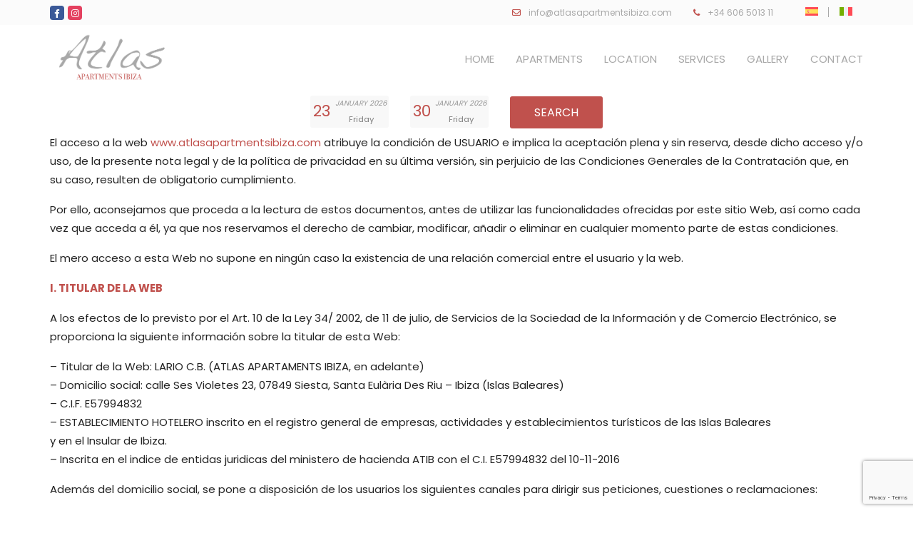

--- FILE ---
content_type: text/html; charset=UTF-8
request_url: https://atlasapartmentsibiza.com/it/note-legali-e-condizioni/
body_size: 14710
content:
<!DOCTYPE html>
<html lang="it-IT" prefix="og: http://ogp.me/ns# fb: http://ogp.me/ns/fb#" class="no-js no-svg">
<head>
<meta charset="UTF-8">
<meta name="viewport" content="width=device-width, initial-scale=1">
<link rel="profile" href="https://gmpg.org/xfn/11">
                        <script>
                            /* You can add more configuration options to webfontloader by previously defining the WebFontConfig with your options */
                            if ( typeof WebFontConfig === "undefined" ) {
                                WebFontConfig = new Object();
                            }
                            WebFontConfig['google'] = {families: ['Poppins:400,700,600&amp;subset=latin']};

                            (function() {
                                var wf = document.createElement( 'script' );
                                wf.src = 'https://ajax.googleapis.com/ajax/libs/webfont/1.5.3/webfont.js';
                                wf.type = 'text/javascript';
                                wf.async = 'true';
                                var s = document.getElementsByTagName( 'script' )[0];
                                s.parentNode.insertBefore( wf, s );
                            })();
                        </script>
                        <meta name='robots' content='index, follow, max-image-preview:large, max-snippet:-1, max-video-preview:-1' />
	<style>img:is([sizes="auto" i], [sizes^="auto," i]) { contain-intrinsic-size: 3000px 1500px }</style>
	
	<!-- This site is optimized with the Yoast SEO plugin v25.4 - https://yoast.com/wordpress/plugins/seo/ -->
	<title>Note legali e condizioni - Atlas Apartments Ibizia</title>
	<link rel="canonical" href="https://atlasapartmentsibiza.com/it/note-legali-e-condizioni/" />
	<meta property="og:locale" content="it_IT" />
	<meta property="og:type" content="article" />
	<meta property="og:title" content="Note legali e condizioni - Atlas Apartments Ibizia" />
	<meta property="og:url" content="https://atlasapartmentsibiza.com/it/note-legali-e-condizioni/" />
	<meta property="og:site_name" content="Atlas Apartments Ibizia" />
	<meta property="article:publisher" content="https://www.facebook.com/atlasapartmentsibiza/" />
	<meta property="article:modified_time" content="2023-03-31T20:30:10+00:00" />
	<meta property="og:image" content="https://atlasapartmentsibiza.com/wp-content/uploads/2023/05/GR_20230418-33571-FILEminimizer.jpg" />
	<meta property="og:image:width" content="1152" />
	<meta property="og:image:height" content="768" />
	<meta property="og:image:type" content="image/jpeg" />
	<meta name="twitter:card" content="summary_large_image" />
	<meta name="twitter:label1" content="Tempo di lettura stimato" />
	<meta name="twitter:data1" content="9 minuti" />
	<script type="application/ld+json" class="yoast-schema-graph">{"@context":"https://schema.org","@graph":[{"@type":"WebPage","@id":"https://atlasapartmentsibiza.com/it/note-legali-e-condizioni/","url":"https://atlasapartmentsibiza.com/it/note-legali-e-condizioni/","name":"Note legali e condizioni - Atlas Apartments Ibizia","isPartOf":{"@id":"https://atlasapartmentsibiza.com/it/#website"},"datePublished":"2023-03-18T15:58:24+00:00","dateModified":"2023-03-31T20:30:10+00:00","breadcrumb":{"@id":"https://atlasapartmentsibiza.com/it/note-legali-e-condizioni/#breadcrumb"},"inLanguage":"it-IT","potentialAction":[{"@type":"ReadAction","target":["https://atlasapartmentsibiza.com/it/note-legali-e-condizioni/"]}]},{"@type":"BreadcrumbList","@id":"https://atlasapartmentsibiza.com/it/note-legali-e-condizioni/#breadcrumb","itemListElement":[{"@type":"ListItem","position":1,"name":"Portada","item":"https://atlasapartmentsibiza.com/it/home/"},{"@type":"ListItem","position":2,"name":"Note legali e condizioni"}]},{"@type":"WebSite","@id":"https://atlasapartmentsibiza.com/it/#website","url":"https://atlasapartmentsibiza.com/it/","name":"Atlas Apartments Ibizia","description":"Apartamentos en Alquiler en Ibiza","publisher":{"@id":"https://atlasapartmentsibiza.com/it/#organization"},"alternateName":"Alquiler Apartments en Ibiza","potentialAction":[{"@type":"SearchAction","target":{"@type":"EntryPoint","urlTemplate":"https://atlasapartmentsibiza.com/it/?s={search_term_string}"},"query-input":{"@type":"PropertyValueSpecification","valueRequired":true,"valueName":"search_term_string"}}],"inLanguage":"it-IT"},{"@type":"Organization","@id":"https://atlasapartmentsibiza.com/it/#organization","name":"Atlas Apartments Ibizia","url":"https://atlasapartmentsibiza.com/it/","logo":{"@type":"ImageObject","inLanguage":"it-IT","@id":"https://atlasapartmentsibiza.com/it/#/schema/logo/image/","url":"https://atlasapartmentsibiza.com/wp-content/uploads/2023/05/GR_20230418-33571-FILEminimizer.jpg","contentUrl":"https://atlasapartmentsibiza.com/wp-content/uploads/2023/05/GR_20230418-33571-FILEminimizer.jpg","width":1152,"height":768,"caption":"Atlas Apartments Ibizia"},"image":{"@id":"https://atlasapartmentsibiza.com/it/#/schema/logo/image/"},"sameAs":["https://www.facebook.com/atlasapartmentsibiza/","https://www.instagram.com/atlasapartmentsibiza/"]}]}</script>
	<!-- / Yoast SEO plugin. -->


<link rel='dns-prefetch' href='//use.fontawesome.com' />
<link rel="alternate" type="application/rss+xml" title="Atlas Apartments Ibizia &raquo; Feed" href="https://atlasapartmentsibiza.com/it/feed/" />
<link rel="alternate" type="application/rss+xml" title="Atlas Apartments Ibizia &raquo; Feed dei commenti" href="https://atlasapartmentsibiza.com/it/comments/feed/" />
<meta property="og:title" content="Note legali e condizioni"/>
<meta property="og:type" content="article"/>
<meta property="og:url" content="https://atlasapartmentsibiza.com/it/note-legali-e-condizioni/"/>
<meta property="og:site_name" content="Atlas Apartments Ibizia"/>
<meta property="og:description" content="El acceso a la web www.atlasapartmentsibiza.com atribuye la condición de USUARIO e implica la aceptación plena y sin reserva, desde dicho acceso y/o uso, de la presente nota legal y de la política de privacidad en su última versión, sin perjuicio de las Condiciones Generales de la Contratación que, en su caso, resulten de obligatorio"/><script type="text/javascript">
/* <![CDATA[ */
window._wpemojiSettings = {"baseUrl":"https:\/\/s.w.org\/images\/core\/emoji\/15.1.0\/72x72\/","ext":".png","svgUrl":"https:\/\/s.w.org\/images\/core\/emoji\/15.1.0\/svg\/","svgExt":".svg","source":{"concatemoji":"https:\/\/atlasapartmentsibiza.com\/wp-includes\/js\/wp-emoji-release.min.js?ver=6.8.1"}};
/*! This file is auto-generated */
!function(i,n){var o,s,e;function c(e){try{var t={supportTests:e,timestamp:(new Date).valueOf()};sessionStorage.setItem(o,JSON.stringify(t))}catch(e){}}function p(e,t,n){e.clearRect(0,0,e.canvas.width,e.canvas.height),e.fillText(t,0,0);var t=new Uint32Array(e.getImageData(0,0,e.canvas.width,e.canvas.height).data),r=(e.clearRect(0,0,e.canvas.width,e.canvas.height),e.fillText(n,0,0),new Uint32Array(e.getImageData(0,0,e.canvas.width,e.canvas.height).data));return t.every(function(e,t){return e===r[t]})}function u(e,t,n){switch(t){case"flag":return n(e,"\ud83c\udff3\ufe0f\u200d\u26a7\ufe0f","\ud83c\udff3\ufe0f\u200b\u26a7\ufe0f")?!1:!n(e,"\ud83c\uddfa\ud83c\uddf3","\ud83c\uddfa\u200b\ud83c\uddf3")&&!n(e,"\ud83c\udff4\udb40\udc67\udb40\udc62\udb40\udc65\udb40\udc6e\udb40\udc67\udb40\udc7f","\ud83c\udff4\u200b\udb40\udc67\u200b\udb40\udc62\u200b\udb40\udc65\u200b\udb40\udc6e\u200b\udb40\udc67\u200b\udb40\udc7f");case"emoji":return!n(e,"\ud83d\udc26\u200d\ud83d\udd25","\ud83d\udc26\u200b\ud83d\udd25")}return!1}function f(e,t,n){var r="undefined"!=typeof WorkerGlobalScope&&self instanceof WorkerGlobalScope?new OffscreenCanvas(300,150):i.createElement("canvas"),a=r.getContext("2d",{willReadFrequently:!0}),o=(a.textBaseline="top",a.font="600 32px Arial",{});return e.forEach(function(e){o[e]=t(a,e,n)}),o}function t(e){var t=i.createElement("script");t.src=e,t.defer=!0,i.head.appendChild(t)}"undefined"!=typeof Promise&&(o="wpEmojiSettingsSupports",s=["flag","emoji"],n.supports={everything:!0,everythingExceptFlag:!0},e=new Promise(function(e){i.addEventListener("DOMContentLoaded",e,{once:!0})}),new Promise(function(t){var n=function(){try{var e=JSON.parse(sessionStorage.getItem(o));if("object"==typeof e&&"number"==typeof e.timestamp&&(new Date).valueOf()<e.timestamp+604800&&"object"==typeof e.supportTests)return e.supportTests}catch(e){}return null}();if(!n){if("undefined"!=typeof Worker&&"undefined"!=typeof OffscreenCanvas&&"undefined"!=typeof URL&&URL.createObjectURL&&"undefined"!=typeof Blob)try{var e="postMessage("+f.toString()+"("+[JSON.stringify(s),u.toString(),p.toString()].join(",")+"));",r=new Blob([e],{type:"text/javascript"}),a=new Worker(URL.createObjectURL(r),{name:"wpTestEmojiSupports"});return void(a.onmessage=function(e){c(n=e.data),a.terminate(),t(n)})}catch(e){}c(n=f(s,u,p))}t(n)}).then(function(e){for(var t in e)n.supports[t]=e[t],n.supports.everything=n.supports.everything&&n.supports[t],"flag"!==t&&(n.supports.everythingExceptFlag=n.supports.everythingExceptFlag&&n.supports[t]);n.supports.everythingExceptFlag=n.supports.everythingExceptFlag&&!n.supports.flag,n.DOMReady=!1,n.readyCallback=function(){n.DOMReady=!0}}).then(function(){return e}).then(function(){var e;n.supports.everything||(n.readyCallback(),(e=n.source||{}).concatemoji?t(e.concatemoji):e.wpemoji&&e.twemoji&&(t(e.twemoji),t(e.wpemoji)))}))}((window,document),window._wpemojiSettings);
/* ]]> */
</script>
<style id='wp-emoji-styles-inline-css' type='text/css'>

	img.wp-smiley, img.emoji {
		display: inline !important;
		border: none !important;
		box-shadow: none !important;
		height: 1em !important;
		width: 1em !important;
		margin: 0 0.07em !important;
		vertical-align: -0.1em !important;
		background: none !important;
		padding: 0 !important;
	}
</style>
<link rel='stylesheet' id='wp-block-library-css' href='https://atlasapartmentsibiza.com/wp-includes/css/dist/block-library/style.min.css?ver=6.8.1' type='text/css' media='all' />
<style id='wp-block-library-theme-inline-css' type='text/css'>
.wp-block-audio :where(figcaption){color:#555;font-size:13px;text-align:center}.is-dark-theme .wp-block-audio :where(figcaption){color:#ffffffa6}.wp-block-audio{margin:0 0 1em}.wp-block-code{border:1px solid #ccc;border-radius:4px;font-family:Menlo,Consolas,monaco,monospace;padding:.8em 1em}.wp-block-embed :where(figcaption){color:#555;font-size:13px;text-align:center}.is-dark-theme .wp-block-embed :where(figcaption){color:#ffffffa6}.wp-block-embed{margin:0 0 1em}.blocks-gallery-caption{color:#555;font-size:13px;text-align:center}.is-dark-theme .blocks-gallery-caption{color:#ffffffa6}:root :where(.wp-block-image figcaption){color:#555;font-size:13px;text-align:center}.is-dark-theme :root :where(.wp-block-image figcaption){color:#ffffffa6}.wp-block-image{margin:0 0 1em}.wp-block-pullquote{border-bottom:4px solid;border-top:4px solid;color:currentColor;margin-bottom:1.75em}.wp-block-pullquote cite,.wp-block-pullquote footer,.wp-block-pullquote__citation{color:currentColor;font-size:.8125em;font-style:normal;text-transform:uppercase}.wp-block-quote{border-left:.25em solid;margin:0 0 1.75em;padding-left:1em}.wp-block-quote cite,.wp-block-quote footer{color:currentColor;font-size:.8125em;font-style:normal;position:relative}.wp-block-quote:where(.has-text-align-right){border-left:none;border-right:.25em solid;padding-left:0;padding-right:1em}.wp-block-quote:where(.has-text-align-center){border:none;padding-left:0}.wp-block-quote.is-large,.wp-block-quote.is-style-large,.wp-block-quote:where(.is-style-plain){border:none}.wp-block-search .wp-block-search__label{font-weight:700}.wp-block-search__button{border:1px solid #ccc;padding:.375em .625em}:where(.wp-block-group.has-background){padding:1.25em 2.375em}.wp-block-separator.has-css-opacity{opacity:.4}.wp-block-separator{border:none;border-bottom:2px solid;margin-left:auto;margin-right:auto}.wp-block-separator.has-alpha-channel-opacity{opacity:1}.wp-block-separator:not(.is-style-wide):not(.is-style-dots){width:100px}.wp-block-separator.has-background:not(.is-style-dots){border-bottom:none;height:1px}.wp-block-separator.has-background:not(.is-style-wide):not(.is-style-dots){height:2px}.wp-block-table{margin:0 0 1em}.wp-block-table td,.wp-block-table th{word-break:normal}.wp-block-table :where(figcaption){color:#555;font-size:13px;text-align:center}.is-dark-theme .wp-block-table :where(figcaption){color:#ffffffa6}.wp-block-video :where(figcaption){color:#555;font-size:13px;text-align:center}.is-dark-theme .wp-block-video :where(figcaption){color:#ffffffa6}.wp-block-video{margin:0 0 1em}:root :where(.wp-block-template-part.has-background){margin-bottom:0;margin-top:0;padding:1.25em 2.375em}
</style>
<style id='classic-theme-styles-inline-css' type='text/css'>
/*! This file is auto-generated */
.wp-block-button__link{color:#fff;background-color:#32373c;border-radius:9999px;box-shadow:none;text-decoration:none;padding:calc(.667em + 2px) calc(1.333em + 2px);font-size:1.125em}.wp-block-file__button{background:#32373c;color:#fff;text-decoration:none}
</style>
<style id='font-awesome-svg-styles-default-inline-css' type='text/css'>
.svg-inline--fa {
  display: inline-block;
  height: 1em;
  overflow: visible;
  vertical-align: -.125em;
}
</style>
<link rel='stylesheet' id='font-awesome-svg-styles-css' href='https://atlasapartmentsibiza.com/wp-content/uploads/font-awesome/v6.3.0/css/svg-with-js.css' type='text/css' media='all' />
<style id='font-awesome-svg-styles-inline-css' type='text/css'>
   .wp-block-font-awesome-icon svg::before,
   .wp-rich-text-font-awesome-icon svg::before {content: unset;}
</style>
<style id='global-styles-inline-css' type='text/css'>
:root{--wp--preset--aspect-ratio--square: 1;--wp--preset--aspect-ratio--4-3: 4/3;--wp--preset--aspect-ratio--3-4: 3/4;--wp--preset--aspect-ratio--3-2: 3/2;--wp--preset--aspect-ratio--2-3: 2/3;--wp--preset--aspect-ratio--16-9: 16/9;--wp--preset--aspect-ratio--9-16: 9/16;--wp--preset--color--black: #000000;--wp--preset--color--cyan-bluish-gray: #abb8c3;--wp--preset--color--white: #FFF;--wp--preset--color--pale-pink: #f78da7;--wp--preset--color--vivid-red: #cf2e2e;--wp--preset--color--luminous-vivid-orange: #ff6900;--wp--preset--color--luminous-vivid-amber: #fcb900;--wp--preset--color--light-green-cyan: #7bdcb5;--wp--preset--color--vivid-green-cyan: #00d084;--wp--preset--color--pale-cyan-blue: #8ed1fc;--wp--preset--color--vivid-cyan-blue: #0693e3;--wp--preset--color--vivid-purple: #9b51e0;--wp--preset--color--dark-gray: #111;--wp--preset--color--light-gray: #767676;--wp--preset--gradient--vivid-cyan-blue-to-vivid-purple: linear-gradient(135deg,rgba(6,147,227,1) 0%,rgb(155,81,224) 100%);--wp--preset--gradient--light-green-cyan-to-vivid-green-cyan: linear-gradient(135deg,rgb(122,220,180) 0%,rgb(0,208,130) 100%);--wp--preset--gradient--luminous-vivid-amber-to-luminous-vivid-orange: linear-gradient(135deg,rgba(252,185,0,1) 0%,rgba(255,105,0,1) 100%);--wp--preset--gradient--luminous-vivid-orange-to-vivid-red: linear-gradient(135deg,rgba(255,105,0,1) 0%,rgb(207,46,46) 100%);--wp--preset--gradient--very-light-gray-to-cyan-bluish-gray: linear-gradient(135deg,rgb(238,238,238) 0%,rgb(169,184,195) 100%);--wp--preset--gradient--cool-to-warm-spectrum: linear-gradient(135deg,rgb(74,234,220) 0%,rgb(151,120,209) 20%,rgb(207,42,186) 40%,rgb(238,44,130) 60%,rgb(251,105,98) 80%,rgb(254,248,76) 100%);--wp--preset--gradient--blush-light-purple: linear-gradient(135deg,rgb(255,206,236) 0%,rgb(152,150,240) 100%);--wp--preset--gradient--blush-bordeaux: linear-gradient(135deg,rgb(254,205,165) 0%,rgb(254,45,45) 50%,rgb(107,0,62) 100%);--wp--preset--gradient--luminous-dusk: linear-gradient(135deg,rgb(255,203,112) 0%,rgb(199,81,192) 50%,rgb(65,88,208) 100%);--wp--preset--gradient--pale-ocean: linear-gradient(135deg,rgb(255,245,203) 0%,rgb(182,227,212) 50%,rgb(51,167,181) 100%);--wp--preset--gradient--electric-grass: linear-gradient(135deg,rgb(202,248,128) 0%,rgb(113,206,126) 100%);--wp--preset--gradient--midnight: linear-gradient(135deg,rgb(2,3,129) 0%,rgb(40,116,252) 100%);--wp--preset--font-size--small: 13px;--wp--preset--font-size--medium: 20px;--wp--preset--font-size--large: 36px;--wp--preset--font-size--x-large: 42px;--wp--preset--spacing--20: 0.44rem;--wp--preset--spacing--30: 0.67rem;--wp--preset--spacing--40: 1rem;--wp--preset--spacing--50: 1.5rem;--wp--preset--spacing--60: 2.25rem;--wp--preset--spacing--70: 3.38rem;--wp--preset--spacing--80: 5.06rem;--wp--preset--shadow--natural: 6px 6px 9px rgba(0, 0, 0, 0.2);--wp--preset--shadow--deep: 12px 12px 50px rgba(0, 0, 0, 0.4);--wp--preset--shadow--sharp: 6px 6px 0px rgba(0, 0, 0, 0.2);--wp--preset--shadow--outlined: 6px 6px 0px -3px rgba(255, 255, 255, 1), 6px 6px rgba(0, 0, 0, 1);--wp--preset--shadow--crisp: 6px 6px 0px rgba(0, 0, 0, 1);}:where(.is-layout-flex){gap: 0.5em;}:where(.is-layout-grid){gap: 0.5em;}body .is-layout-flex{display: flex;}.is-layout-flex{flex-wrap: wrap;align-items: center;}.is-layout-flex > :is(*, div){margin: 0;}body .is-layout-grid{display: grid;}.is-layout-grid > :is(*, div){margin: 0;}:where(.wp-block-columns.is-layout-flex){gap: 2em;}:where(.wp-block-columns.is-layout-grid){gap: 2em;}:where(.wp-block-post-template.is-layout-flex){gap: 1.25em;}:where(.wp-block-post-template.is-layout-grid){gap: 1.25em;}.has-black-color{color: var(--wp--preset--color--black) !important;}.has-cyan-bluish-gray-color{color: var(--wp--preset--color--cyan-bluish-gray) !important;}.has-white-color{color: var(--wp--preset--color--white) !important;}.has-pale-pink-color{color: var(--wp--preset--color--pale-pink) !important;}.has-vivid-red-color{color: var(--wp--preset--color--vivid-red) !important;}.has-luminous-vivid-orange-color{color: var(--wp--preset--color--luminous-vivid-orange) !important;}.has-luminous-vivid-amber-color{color: var(--wp--preset--color--luminous-vivid-amber) !important;}.has-light-green-cyan-color{color: var(--wp--preset--color--light-green-cyan) !important;}.has-vivid-green-cyan-color{color: var(--wp--preset--color--vivid-green-cyan) !important;}.has-pale-cyan-blue-color{color: var(--wp--preset--color--pale-cyan-blue) !important;}.has-vivid-cyan-blue-color{color: var(--wp--preset--color--vivid-cyan-blue) !important;}.has-vivid-purple-color{color: var(--wp--preset--color--vivid-purple) !important;}.has-black-background-color{background-color: var(--wp--preset--color--black) !important;}.has-cyan-bluish-gray-background-color{background-color: var(--wp--preset--color--cyan-bluish-gray) !important;}.has-white-background-color{background-color: var(--wp--preset--color--white) !important;}.has-pale-pink-background-color{background-color: var(--wp--preset--color--pale-pink) !important;}.has-vivid-red-background-color{background-color: var(--wp--preset--color--vivid-red) !important;}.has-luminous-vivid-orange-background-color{background-color: var(--wp--preset--color--luminous-vivid-orange) !important;}.has-luminous-vivid-amber-background-color{background-color: var(--wp--preset--color--luminous-vivid-amber) !important;}.has-light-green-cyan-background-color{background-color: var(--wp--preset--color--light-green-cyan) !important;}.has-vivid-green-cyan-background-color{background-color: var(--wp--preset--color--vivid-green-cyan) !important;}.has-pale-cyan-blue-background-color{background-color: var(--wp--preset--color--pale-cyan-blue) !important;}.has-vivid-cyan-blue-background-color{background-color: var(--wp--preset--color--vivid-cyan-blue) !important;}.has-vivid-purple-background-color{background-color: var(--wp--preset--color--vivid-purple) !important;}.has-black-border-color{border-color: var(--wp--preset--color--black) !important;}.has-cyan-bluish-gray-border-color{border-color: var(--wp--preset--color--cyan-bluish-gray) !important;}.has-white-border-color{border-color: var(--wp--preset--color--white) !important;}.has-pale-pink-border-color{border-color: var(--wp--preset--color--pale-pink) !important;}.has-vivid-red-border-color{border-color: var(--wp--preset--color--vivid-red) !important;}.has-luminous-vivid-orange-border-color{border-color: var(--wp--preset--color--luminous-vivid-orange) !important;}.has-luminous-vivid-amber-border-color{border-color: var(--wp--preset--color--luminous-vivid-amber) !important;}.has-light-green-cyan-border-color{border-color: var(--wp--preset--color--light-green-cyan) !important;}.has-vivid-green-cyan-border-color{border-color: var(--wp--preset--color--vivid-green-cyan) !important;}.has-pale-cyan-blue-border-color{border-color: var(--wp--preset--color--pale-cyan-blue) !important;}.has-vivid-cyan-blue-border-color{border-color: var(--wp--preset--color--vivid-cyan-blue) !important;}.has-vivid-purple-border-color{border-color: var(--wp--preset--color--vivid-purple) !important;}.has-vivid-cyan-blue-to-vivid-purple-gradient-background{background: var(--wp--preset--gradient--vivid-cyan-blue-to-vivid-purple) !important;}.has-light-green-cyan-to-vivid-green-cyan-gradient-background{background: var(--wp--preset--gradient--light-green-cyan-to-vivid-green-cyan) !important;}.has-luminous-vivid-amber-to-luminous-vivid-orange-gradient-background{background: var(--wp--preset--gradient--luminous-vivid-amber-to-luminous-vivid-orange) !important;}.has-luminous-vivid-orange-to-vivid-red-gradient-background{background: var(--wp--preset--gradient--luminous-vivid-orange-to-vivid-red) !important;}.has-very-light-gray-to-cyan-bluish-gray-gradient-background{background: var(--wp--preset--gradient--very-light-gray-to-cyan-bluish-gray) !important;}.has-cool-to-warm-spectrum-gradient-background{background: var(--wp--preset--gradient--cool-to-warm-spectrum) !important;}.has-blush-light-purple-gradient-background{background: var(--wp--preset--gradient--blush-light-purple) !important;}.has-blush-bordeaux-gradient-background{background: var(--wp--preset--gradient--blush-bordeaux) !important;}.has-luminous-dusk-gradient-background{background: var(--wp--preset--gradient--luminous-dusk) !important;}.has-pale-ocean-gradient-background{background: var(--wp--preset--gradient--pale-ocean) !important;}.has-electric-grass-gradient-background{background: var(--wp--preset--gradient--electric-grass) !important;}.has-midnight-gradient-background{background: var(--wp--preset--gradient--midnight) !important;}.has-small-font-size{font-size: var(--wp--preset--font-size--small) !important;}.has-medium-font-size{font-size: var(--wp--preset--font-size--medium) !important;}.has-large-font-size{font-size: var(--wp--preset--font-size--large) !important;}.has-x-large-font-size{font-size: var(--wp--preset--font-size--x-large) !important;}
:where(.wp-block-post-template.is-layout-flex){gap: 1.25em;}:where(.wp-block-post-template.is-layout-grid){gap: 1.25em;}
:where(.wp-block-columns.is-layout-flex){gap: 2em;}:where(.wp-block-columns.is-layout-grid){gap: 2em;}
:root :where(.wp-block-pullquote){font-size: 1.5em;line-height: 1.6;}
</style>
<link rel='stylesheet' id='contact-form-7-css' href='https://atlasapartmentsibiza.com/wp-content/plugins/contact-form-7/includes/css/styles.css?ver=6.1' type='text/css' media='all' />
<link rel='stylesheet' id='wpml-legacy-horizontal-list-0-css' href='https://atlasapartmentsibiza.com/wp-content/plugins/sitepress-multilingual-cms/templates/language-switchers/legacy-list-horizontal/style.min.css?ver=1' type='text/css' media='all' />
<link rel='stylesheet' id='wpml-menu-item-0-css' href='https://atlasapartmentsibiza.com/wp-content/plugins/sitepress-multilingual-cms/templates/language-switchers/menu-item/style.min.css?ver=1' type='text/css' media='all' />
<link rel='stylesheet' id='cms-navigation-style-base-css' href='https://atlasapartmentsibiza.com/wp-content/plugins/wpml-cms-nav/res/css/cms-navigation-base.css?ver=1.5.6' type='text/css' media='screen' />
<link rel='stylesheet' id='cms-navigation-style-css' href='https://atlasapartmentsibiza.com/wp-content/plugins/wpml-cms-nav/res/css/cms-navigation.css?ver=1.5.6' type='text/css' media='screen' />
<link rel='stylesheet' id='js_composer_front-css' href='https://atlasapartmentsibiza.com/wp-content/plugins/js_composer/assets/css/js_composer.min.css?ver=6.10.0' type='text/css' media='all' />
<link rel='stylesheet' id='bootstrap-css' href='https://atlasapartmentsibiza.com/wp-content/themes/gintol/assets/css/bootstrap.min.css?ver=4.1.1' type='text/css' media='all' />
<link rel='stylesheet' id='font-awesome-v4shim-css' href='https://atlasapartmentsibiza.com/wp-content/plugins/types/vendor/toolset/toolset-common/res/lib/font-awesome/css/v4-shims.css?ver=5.13.0' type='text/css' media='screen' />
<link rel='stylesheet' id='font-awesome-css' href='https://atlasapartmentsibiza.com/wp-content/plugins/types/vendor/toolset/toolset-common/res/lib/font-awesome/css/all.css?ver=5.13.0' type='text/css' media='screen' />
<link rel='stylesheet' id='themify-icons-css' href='https://atlasapartmentsibiza.com/wp-content/themes/gintol/assets/css/themify-icons.css?ver=1.0.1' type='text/css' media='all' />
<link rel='stylesheet' id='simple-line-icons-css' href='https://atlasapartmentsibiza.com/wp-content/themes/gintol/assets/css/simple-line-icons.css?ver=1.0' type='text/css' media='all' />
<link rel='stylesheet' id='animate-css' href='https://atlasapartmentsibiza.com/wp-content/themes/gintol/assets/css/animate.min.css?ver=3.5.1' type='text/css' media='all' />
<link rel='stylesheet' id='gintol-style-css' href='https://atlasapartmentsibiza.com/wp-content/themes/gintol/style.css?ver=1.0' type='text/css' media='all' />
<link rel='stylesheet' id='gintol-shortcode-css' href='https://atlasapartmentsibiza.com/wp-content/themes/gintol/assets/css/shortcode.css?ver=1.0' type='text/css' media='all' />
<link rel='stylesheet' id='gintol-theme-style-css' href='https://atlasapartmentsibiza.com/wp-content/uploads/gintol/theme_1.css?ver=1.0' type='text/css' media='all' />
<link rel='stylesheet' id='font-awesome-official-css' href='https://use.fontawesome.com/releases/v6.3.0/css/all.css' type='text/css' media='all' integrity="sha384-nYX0jQk7JxCp1jdj3j2QdJbEJaTvTlhexnpMjwIkYQLdk9ZE3/g8CBw87XP2N0pR" crossorigin="anonymous" />
<link rel='stylesheet' id='gintol-child-theme-style-css' href='https://atlasapartmentsibiza.com/wp-content/themes/gintol-child/style.css' type='text/css' media='all' />
<link rel='stylesheet' id='font-awesome-official-v4shim-css' href='https://use.fontawesome.com/releases/v6.3.0/css/v4-shims.css' type='text/css' media='all' integrity="sha384-SQz6YOYE9rzJdPMcxCxNEmEuaYeT0ayZY/ZxArYWtTnvBwcfHI6rCwtgsOonZ+08" crossorigin="anonymous" />
<script type="text/javascript" id="wpml-cookie-js-extra">
/* <![CDATA[ */
var wpml_cookies = {"wp-wpml_current_language":{"value":"it","expires":1,"path":"\/"}};
var wpml_cookies = {"wp-wpml_current_language":{"value":"it","expires":1,"path":"\/"}};
/* ]]> */
</script>
<script type="text/javascript" src="https://atlasapartmentsibiza.com/wp-content/plugins/sitepress-multilingual-cms/res/js/cookies/language-cookie.js?ver=486900" id="wpml-cookie-js" defer="defer" data-wp-strategy="defer"></script>
<!--[if lt IE 9]>
<script type="text/javascript" src="https://atlasapartmentsibiza.com/wp-content/themes/gintol/assets/js/html5.js?ver=3.7.3" id="html5-js"></script>
<![endif]-->
<script type="text/javascript" src="https://atlasapartmentsibiza.com/wp-includes/js/jquery/jquery.min.js?ver=3.7.1" id="jquery-core-js"></script>
<script type="text/javascript" src="https://atlasapartmentsibiza.com/wp-includes/js/jquery/jquery-migrate.min.js?ver=3.4.1" id="jquery-migrate-js"></script>
<script type="text/javascript" id="wpml-browser-redirect-js-extra">
/* <![CDATA[ */
var wpml_browser_redirect_params = {"pageLanguage":"it","languageUrls":{"es_es":"https:\/\/atlasapartmentsibiza.com\/nota-legal-y-condiciones-de-uso-de-la-web\/","es":"https:\/\/atlasapartmentsibiza.com\/nota-legal-y-condiciones-de-uso-de-la-web\/","en_us":"https:\/\/atlasapartmentsibiza.com\/en\/legal-notes-and-conditions\/","en":"https:\/\/atlasapartmentsibiza.com\/en\/legal-notes-and-conditions\/","us":"https:\/\/atlasapartmentsibiza.com\/en\/legal-notes-and-conditions\/","it_it":"https:\/\/atlasapartmentsibiza.com\/it\/note-legali-e-condizioni\/","it":"https:\/\/atlasapartmentsibiza.com\/it\/note-legali-e-condizioni\/"},"cookie":{"name":"_icl_visitor_lang_js","domain":"atlasapartmentsibiza.com","path":"\/","expiration":24}};
/* ]]> */
</script>
<script type="text/javascript" src="https://atlasapartmentsibiza.com/wp-content/plugins/sitepress-multilingual-cms/dist/js/browser-redirect/app.js?ver=486900" id="wpml-browser-redirect-js"></script>
<link rel="https://api.w.org/" href="https://atlasapartmentsibiza.com/it/wp-json/" /><link rel="alternate" title="JSON" type="application/json" href="https://atlasapartmentsibiza.com/it/wp-json/wp/v2/pages/7862" /><link rel="EditURI" type="application/rsd+xml" title="RSD" href="https://atlasapartmentsibiza.com/xmlrpc.php?rsd" />
<meta name="generator" content="WordPress 6.8.1" />
<link rel='shortlink' href='https://atlasapartmentsibiza.com/it/?p=7862' />
<link rel="alternate" title="oEmbed (JSON)" type="application/json+oembed" href="https://atlasapartmentsibiza.com/it/wp-json/oembed/1.0/embed?url=https%3A%2F%2Fatlasapartmentsibiza.com%2Fit%2Fnote-legali-e-condizioni%2F" />
<link rel="alternate" title="oEmbed (XML)" type="text/xml+oembed" href="https://atlasapartmentsibiza.com/it/wp-json/oembed/1.0/embed?url=https%3A%2F%2Fatlasapartmentsibiza.com%2Fit%2Fnote-legali-e-condizioni%2F&#038;format=xml" />
<meta name="generator" content="WPML ver:4.8.6 stt:1,27,2;" />
<meta name="generator" content="Powered by WPBakery Page Builder - drag and drop page builder for WordPress."/>
<link rel="icon" href="https://atlasapartmentsibiza.com/wp-content/uploads/2023/03/cropped-favicon-atlas1-32x32.png" sizes="32x32" />
<link rel="icon" href="https://atlasapartmentsibiza.com/wp-content/uploads/2023/03/cropped-favicon-atlas1-192x192.png" sizes="192x192" />
<link rel="apple-touch-icon" href="https://atlasapartmentsibiza.com/wp-content/uploads/2023/03/cropped-favicon-atlas1-180x180.png" />
<meta name="msapplication-TileImage" content="https://atlasapartmentsibiza.com/wp-content/uploads/2023/03/cropped-favicon-atlas1-270x270.png" />
<noscript><style> .wpb_animate_when_almost_visible { opacity: 1; }</style></noscript></head>
<body class="wp-singular page-template-default page page-id-7862 wp-embed-responsive wp-theme-gintol wp-child-theme-gintol-child wpb-js-composer js-comp-ver-6.10.0 vc_responsive" data-scroll-time="" data-scroll-distance="">
<div class="mobile-languages">

</div>

<div id="page" class="gintol-wrapper">
		<header class="gintol-header">
						<div class="header-inner hidden-md-down">
							<div class="topbar clearfix">
							<div class="custom-container topbar-inner">
											<ul class="topbar-items nav pull-left">
						<li class="nav-item">
					<div class="nav-item-inner">
				<ul class="nav social-icons  social-rounded social-white social-h-own social- social-"><li class="nav-item">
								<a href="https://www.facebook.com/atlasapartmentsibiza/" class="nav-link social-fb" target="_self">
									<i class=" fa fa-facebook"></i>
								</a>
							</li><li class="nav-item">
								<a href="https://www.instagram.com/atlasapartmentsibiza/" class="nav-link social-instagram" target="_self">
									<i class=" fa fa-instagram"></i>
								</a>
							</li></ul>					</div>
				</li>
					</ul>
					<ul class="topbar-items nav pull-right">
						<li class="nav-item">
					<div class="nav-item-inner">
				<div class="header-email"><a href="mailto:info@atlasapartmentsibiza.com"><span class="fa fa-envelope-o"></span> info@atlasapartmentsibiza.com</a></div>					</div>
				</li>
						<li class="nav-item">
					<div class="nav-item-inner">
				<div class="header-phone"><a href="tel:+34 606 5013 11"><span class="flaticon-telephone"></span> +34 606 5013 11</a></div>					</div>
				</li>
						<li class="nav-item">
					<div class="nav-item-inner">
				<div class="menu-topbar-menu-it-container"><ul id="menu-topbar-menu-it" class="topbar-items nav"><li id="menu-item-wpml-ls-45-es" class="menu-item wpml-ls-slot-45 wpml-ls-item wpml-ls-item-es wpml-ls-menu-item wpml-ls-first-item menu-item-type-wpml_ls_menu_item menu-item-object-wpml_ls_menu_item nav-item menu-item-wpml-ls-45-es"><a href="https://atlasapartmentsibiza.com/nota-legal-y-condiciones-de-uso-de-la-web/" class="nav-link" aria-label="Passa a Spagnolo" role="menuitem"><img
            class="wpml-ls-flag"
            src="https://atlasapartmentsibiza.com/wp-content/plugins/sitepress-multilingual-cms/res/flags/es.svg"
            alt="Spagnolo"
            
            
    /></a></li>
<li id="menu-item-wpml-ls-45-en" class="menu-item wpml-ls-slot-45 wpml-ls-item wpml-ls-item-en wpml-ls-menu-item wpml-ls-last-item menu-item-type-wpml_ls_menu_item menu-item-object-wpml_ls_menu_item nav-item menu-item-wpml-ls-45-en"><a href="https://atlasapartmentsibiza.com/en/legal-notes-and-conditions/" class="nav-link" aria-label="Passa a Inglese" role="menuitem"><img
            class="wpml-ls-flag"
            src="https://atlasapartmentsibiza.com/wp-content/plugins/sitepress-multilingual-cms/res/flags/en.svg"
            alt="Inglese"
            
            
    /></a></li>
</ul></div>					</div>
				</li>
					</ul>
									</div>
						</div>
											<nav class="navbar clearfix">
							<div class="custom-container navbar-inner">
											<ul class="navbar-items nav pull-left">
						<li class="nav-item">
					<div class="nav-item-inner">
				
			<div class="main-logo">
				<a href="https://atlasapartmentsibiza.com/it/" title="Atlas Apartments Ibizia" ><img class="custom-logo img-fluid" src="https://atlasapartmentsibiza.com/wp-content/uploads/2016/12/logo-1.png" alt="Atlas Apartments Ibizia" title="Atlas Apartments Ibizia" /></a>
			</div><div class="sticky-logo"><a href="https://atlasapartmentsibiza.com/it/" title="Atlas Apartments Ibizia" ><img class="img-responsive" src="https://atlasapartmentsibiza.com/wp-content/uploads/2016/12/logo-1.png" alt="Atlas Apartments Ibizia" title="Atlas Apartments Ibizia" /></a></div>					</div>
				</li>
						<li class="nav-item">
					<div class="nav-item-inner">
									</div>
				</li>
					</ul>
					<ul class="navbar-items nav pull-right">
						<li class="nav-item">
					<div class="nav-item-inner">
				<ul id="gintol-main-menu" class="nav gintol-main-menu"><li id="menu-item-7799" class="menu-item menu-item-type-post_type menu-item-object-page menu-item-home nav-item menu-item-7799"><a href="https://atlasapartmentsibiza.com/it/" class="nav-link">Home</a></li>
<li id="menu-item-7800" class="menu-item menu-item-type-post_type menu-item-object-page nav-item menu-item-7800"><a href="https://atlasapartmentsibiza.com/it/appartamenti/" class="nav-link">AppartamentI</a></li>
<li id="menu-item-7802" class="menu-item menu-item-type-post_type menu-item-object-page nav-item menu-item-7802"><a href="https://atlasapartmentsibiza.com/it/posizione/" class="nav-link">Posizione</a></li>
<li id="menu-item-7803" class="menu-item menu-item-type-post_type menu-item-object-page nav-item menu-item-7803"><a href="https://atlasapartmentsibiza.com/it/servizi/" class="nav-link">Servizi</a></li>
<li id="menu-item-7844" class="menu-item menu-item-type-post_type menu-item-object-page nav-item menu-item-7844"><a href="https://atlasapartmentsibiza.com/it/galleria/" class="nav-link">Galleria</a></li>
<li id="menu-item-7801" class="menu-item menu-item-type-post_type menu-item-object-page nav-item menu-item-7801"><a href="https://atlasapartmentsibiza.com/it/contatti/" class="nav-link">Contatto</a></li>
</ul>					</div>
				</li>
					</ul>
									</div>
													</nav>
							</div>
				
	
				<div class="mobile-header">
			<div class="mobile-header-inner hidden-lg-up">
										<div class="container">
						<ul class="mobile-header-items nav pull-left">
								<li class="nav-item">
						<div class="nav-item-inner">
					<div class="mobile-logo"><a href="https://atlasapartmentsibiza.com/it/" title="Atlas Apartments Ibizia" ><img class="img-responsive" src="https://atlasapartmentsibiza.com/wp-content/uploads/2016/12/logo-1.png" alt="Atlas Apartments Ibizia" title="Atlas Apartments Ibizia" /></a></div>						</div>
					</li>
							</ul>
							<ul class="mobile-header-items nav pull-right">
								<li class="nav-item">
						<div class="nav-item-inner">
					<a class="mobile-bar-toggle" href="#"><i class="fa fa-bars"></i></a>						</div>
					</li>
							</ul>
									</div><!-- container -->
							</div>
		</div>
				<div class="mobile-bar animate-from-top">
			<a class="mobile-bar-toggle close" href="#"></a>
			<div class="mobile-bar-inner">
				<div class="container">
							<ul class="mobile-bar-items nav flex-column mobile-bar-middle">
										<li class="nav-item">
							<div class="nav-item-inner">
						<div class="mobile-logo"><a href="https://atlasapartmentsibiza.com/it/" title="Atlas Apartments Ibizia" ><img class="img-responsive" src="https://atlasapartmentsibiza.com/wp-content/uploads/2016/12/logo-1.png" alt="Atlas Apartments Ibizia" title="Atlas Apartments Ibizia" /></a></div>							</div>
						</li>
										<li class="nav-item">
							<div class="nav-item-inner">
						<div class="gintol-mobile-main-menu"></div>							</div>
						</li>
									</ul>
									<ul class="mobile-bar-items nav flex-column mobile-bar-bottom">
										<li class="nav-item">
							<div class="nav-item-inner">
						<ul class="nav social-icons  social-rounded social-white social-h-own social- social-"><li class="nav-item">
								<a href="https://www.facebook.com/atlasapartmentsibiza/" class="nav-link social-fb" target="_self">
									<i class=" fa fa-facebook"></i>
								</a>
							</li><li class="nav-item">
								<a href="https://www.instagram.com/atlasapartmentsibiza/" class="nav-link social-instagram" target="_self">
									<i class=" fa fa-instagram"></i>
								</a>
							</li></ul>							</div>
						</li>
									</ul>
								</div><!-- container -->
			</div>
		</div>
			
				<div class="octorheader">
					<script type="text/javascript" src="https://resx.octorate.com/octobook/resources/widget/js/form.js" data-sitekey="e0f9f434a5cdfd22cfd3736a8a09c272"></script>
				</div>
	</header>
	<div class="gintol-content-wrapper"><div class="gintol-content gintol-page">
		
				
				<div class="gintol-content-inner">
			<div class="container">
	
				<div class="row">
					
					<div class="col-md-12 page-has-no-sidebar">
					
												
													
							<div id="primary" class="content-area clearfix">
								<div id="page-7862" class="post-7862 page type-page status-publish hentry">
<div class="entry-content"><section class="wpb-content-wrapper"><div class="vc_row wpb_row vc_row-fluid"><div class="wpb_column vc_column_container vc_col-sm-12"><div class="vc_column-inner"><div class="wpb_wrapper">
	<div class="wpb_text_column wpb_content_element " >
		<div class="wpb_wrapper">
			<p>El acceso a la web <a href="https://www.atlasapartmentsibiza.com/">www.atlasapartmentsibiza.com</a> atribuye la condición de USUARIO e implica la aceptación plena y sin reserva, desde dicho acceso y/o uso, de la presente nota legal y de la política de privacidad en su última versión, sin perjuicio de las Condiciones Generales de la Contratación que, en su caso, resulten de obligatorio cumplimiento.</p>
<p>Por ello, aconsejamos que proceda a la lectura de estos documentos, antes de utilizar las funcionalidades ofrecidas por este sitio Web, así como cada vez que acceda a él, ya que nos reservamos el derecho de cambiar, modificar, añadir o eliminar en cualquier momento parte de estas condiciones.</p>
<p>El mero acceso a esta Web no supone en ningún caso la existencia de una relación comercial entre el usuario y la web.</p>
<p><strong>I. TITULAR DE LA WEB</strong></p>
<p>A los efectos de lo previsto por el Art. 10 de la Ley 34/ 2002, de 11 de julio, de Servicios de la Sociedad de la Información y de Comercio Electrónico, se proporciona la siguiente información sobre la titular de esta Web:</p>
<p>– Titular de la Web: LARIO C.B. (ATLAS APARTAMENTS IBIZA, en adelante)<br />
– Domicilio social: calle Ses Violetes 23, 07849 Siesta, Santa Eulària Des Riu – Ibiza (Islas Baleares)<br />
– C.I.F. E57994832<br />
– ESTABLECIMIENTO HOTELERO inscrito en el registro general de empresas, actividades y establecimientos turísticos de las Islas Baleares<br />
y en el Insular de Ibiza.<br />
– Inscrita en el indice de entidas juridicas del ministero de hacienda ATIB con el C.I. E57994832 del 10-11-2016</p>
<p>Además del domicilio social, se pone a disposición de los usuarios los siguientes canales para dirigir sus peticiones, cuestiones o reclamaciones:</p>
<p>– <a href="mailto:info@atlasapartmentsibiza.com">info@atlasapartmentsibiza.com</a><br />
– Tel: +34 971-331935</p>
<p><strong>II. CONDICIONES DE USO</strong></p>
<p><strong>1. Introducción.</strong></p>
<p>ATLAS APARTAMENTS IBIZA ofrece en esta web información acerca de su instalación hotelera formalizar reservas directamente online. Accediendo y utilizando esta web, usted acuerda obligarse a las condiciones que a continuación se exponen, por lo que se le recomienda que lea cuidadosamente esta sección antes de iniciar su navegación.</p>
<p><strong>2. Obligaciones de los Usuarios.</strong></p>
<p>Los Usuarios se comprometen a utilizar esta Web de forma lícita, de acuerdo con lo dispuesto en las presentes condiciones y de forma que no produzcan un perjuicio en los derechos o intereses de ATLAS APARTAMENTS IBIZA o de terceros. A título enunciativo y en ningún caso limitativo o excluyente, el Usuario se compromete igualmente a:</p>
<p>No incurrir en actividades ilegales o contrarias al orden público o a la buena fe;<br />
No utilizar los datos publicados en la Web para el envío de comunicaciones no solicitadas (spam);<br />
No introducir o difundir en la web información o contenidos falsos, engañosos, ambiguos o inexactos de forma que induzcan a error a los receptores de la información, ni tampoco difundir contenidos de carácter racista, xenófobo, pornográfico, de apología del terrorismo o atentatorio contra los derechos humanos o de los menores;<br />
No realizar acciones que supongan o conlleven una violación de los derechos de propiedad intelectual ATLAS APARTAMENTS IBIZA o de terceros;<br />
No provocar daños en los sistemas físicos y lógicos de ATLAS APARTAMENTS IBIZA, de sus proveedores o de terceras personas;<br />
No introducir o difundir en la red virus informáticos o utilizar cualesquiera otros sistemas físicos o lógicos que sean susceptibles de provocar los daños anteriormente mencionados;<br />
No suprimir, alterar, eludir o manipular cualquier dispositivo de protección o sistema de seguridad que estuviera instalado en las páginas de esta Web;</p>
<p><strong>3. Exclusión de responsabilidad.</strong></p>
<p>Esta Web se proporciona “tal como está” y su uso se realiza bajo el propio riesgo del Usuario, por lo que, ni ATLAS APARTAMENTS IBIZA, ni sus administradores, trabajadores, proveedores o colaboradores serán responsables por los daños, de cualquier naturaleza, directos o no, que deriven del uso de la Web, excluyendo expresamente ATLAS APARTAMENTS IBIZA, en toda la medida prevista por la Ley, cualquier tipo de garantías, ya sean expresas o implícitas.</p>
<p>ATLAS APARTAMENTS IBIZA no garantiza la disponibilidad y accesibilidad de la Web, si bien realizará todos los esfuerzos que sean razonables en este sentido. En ocasiones, podrán producirse interrupciones por el tiempo que resulte necesario para la realización de las correspondientes operaciones de mantenimiento.</p>
<p>ATLAS APARTAMENTS IBIZA no se responsabiliza de posibles daños derivados de interferencias, interrupciones, virus informáticos, averías telefónicas o desconexiones telefónicas motivadas por causas ajenas a la citada entidad; de retrasos o bloqueos en el uso del presente sistema electrónico causados por deficiencias o sobrecargas en el centro procesador de datos, de líneas telefónicas, en el sistema de Internet o en otros sistemas eléctricos; ni tampoco de cualquier otra alteración que se pueda producir en el Software o Hardware de los Usuarios. Tampoco garantiza la ausencia de virus, malwares, troyanos u otros elementos que puedan producir alteraciones en el sistema informático, documentos o ficheros del Usuario, excluyendo cualquier responsabilidad por los daños de cualquier clase causados al Usuario por este motivo. De igual manera, ATLAS APARTAMENTS IBIZA no responderá por los daños causados por terceras personas mediante intromisiones ilegítimas fuera de su control.</p>
<p>Tampoco responderá de los daños y perjuicios causados por el uso o mala utilización de los contenidos de la Web, ni por las consecuencias que pudieran derivarse de los errores, defectos u omisiones en los contenidos que pudieran aparecer en esta Web proporcionados por los propios Usuarios u otros terceros. ATLAS APARTAMENTS IBIZA no asume obligación ni responsabilidad alguna respecto de aquellos servicios que no preste directamente.</p>
<p><strong>4. Enlaces externos.</strong></p>
<p>En ningún caso ATLAS APARTAMENTS IBIZA asumirá responsabilidad alguna por los contenidos de los enlaces pertenecientes a un sitio web ajeno, ni garantizará la disponibilidad técnica, calidad, fiabilidad, exactitud, amplitud, veracidad, validez y legalidad de cualquier material o información contenida en ninguno de dichos hipervínculos u otros sitios de Internet. Igualmente, la inclusión de estas conexiones externas no implicará ningún tipo de asociación, fusión o participación con las entidades conectadas.</p>
<p><strong>5. Denegación de acceso y cancelación de las cuentas.</strong></p>
<p>ATLAS APARTAMENTS IBIZA se reserva el derecho de denegar el acceso a la Web, así como a suspender o cancelar las cuentas a aquellos Usuarios que incumplan las presentes condiciones; en caso de problemas técnicos o de seguridad imprevistos; de inactividad de la cuenta durante un tiempo significativo; o en cumplimiento de un requerimiento y/o de una orden policial, judicial o administrativa.<br />
Dicha cancelación o suspensión se realizará a exclusiva discreción de ATLAS APARTAMENTS IBIZA y no dará lugar a ningún tipo de indemnización.</p>
<p><strong>6. Tratamiento de datos personales.</strong></p>
<p>Los Usuarios consienten el tratamiento de sus datos personales con el alcance y en los términos que se indican en nuestra política de privacidad, la cual está disponible en la home page de la Web, quedando asimismo dicha política incorporada a las presentes condiciones por referencia. En dicha política, los Usuarios encontrarán información sobre la manera de ejercitar sus derechos de acceso, supresión, limitación y rectificación de su información personal, así como el de oposición a su tratamiento y portabilidad.</p>
<p><strong>7. Propiedad intelectual y derechos de autor.</strong></p>
<p>Sin perjuicio de los contenidos sobre los cuales terceros ostentasen derechos intelectuales, los derechos de propiedad intelectual de la Web, el nombre de dominio, su código fuente, diseño y estructura de navegación y elementos en ella contenidos (a título enunciativo, imágenes, sonido, audio, vídeo, software, o textos; marcas o logotipos, combinaciones de colores, estructura y diseño, etc.) son titularidad de ATLAS APARTAMENTS IBIZA , a quien corresponde el ejercicio exclusivo de los derechos de explotación de los mismos en cualquier forma, y, en especial los derechos de reproducción, distribución, comunicación pública y transformación, conforme a lo previsto por la vigente Ley de Propiedad Intelectual.</p>
<p>Quedan expresamente prohibidas la reproducción, distribución y la comunicación pública, incluida su modalidad de puesta a disposición, de la totalidad o parte de los contenidos de esta web en cualquier soporte y por cualquier medio técnico, sin la autorización de ATLAS APARTAMENTS IBIZA o, en su caso, de los terceros que ostenten los derechos de propiedad intelectual o de autor sobre los contenidos afectados. No obstante lo anterior, el usuario de la web podrá visualizar los elementos de esta Web e incluso imprimirlos, copiarlos y almacenarlos en el disco duro de su ordenador o en cualquier otro soporte físico siempre y cuando sea, única y exclusivamente, para su uso personal y privado.</p>
<p>Aquellas entidades o personas que, previa autorización del titular de esta web, pretendan establecer un enlace con ella, deberán garantizar que únicamente permite el acceso a esta Web o servicio pero que no realiza reproducción de sus contenidos y servicios.</p>
<p><strong>8. Nulidad de las cláusulas.</strong></p>
<p>En caso de que una cláusula de las presentes condiciones de uso fuese declarada nula, sólo afectará a dicha disposición o a aquella parte que así haya sido declarada, subsistiendo las condiciones en todo lo demás y teniéndose tal disposición, o la parte afectada, por no puesta.</p>
<p><strong>9. Aceptación.</strong></p>
<p>El acceso a la Web y su utilización implican necesariamente que todas y cada una de las presentes condiciones de uso son expresamente aceptadas por usted.</p>
<p><strong>10. Ley y jurisdicción aplicables.</strong></p>
<p>Sin perjuicio de los derechos reconocidos a los consumidores por el Real Decreto Legislativo 1/2007, de 16 de noviembre, la presente web se regirá por la ley española con exclusión de sus reglas de conflicto de ley y cualquier controversia que pudiera derivarse de su utilización o de los servicios vinculados a la misma se someterá a la jurisdicción y competencia de los Juzgados y Tribunales de Ibiza, renunciando expresamente los usuarios a su fuero propio si lo tuvieran.</p>
<p>La Comisión Europea facilita una plataforma de resolución de litigios en línea dirigida a los consumidores, pudiendo estos acceder a la misma mediante el siguiente enlace: <a href="https://webgate.ec.europa.eu/odr/main/index.cfm?event=main.home.chooseLanguage">https://webgate.ec.europa.eu/odr/main/index.cfm?event=main.home.chooseLanguage</a></p>

		</div>
	</div>
</div></div></div></div>
</section></div><!-- .entry-content --></div><!-- #post-## -->							</div><!-- #primary -->
							
																			
					</div><!-- main col -->
					
										
										
				</div><!-- row -->
			
		</div><!-- .container -->
	</div><!-- .gintol-content-inner -->
</div><!-- .gintol-content -->
	</div><!-- .gintol-content-wrapper -->
	<footer class="site-footer">
							<div class="footer-middle-wrap">
				<div class="container">
					<div class="row">	
						<div class="col-lg-4">
				<div class="footer-middle-sidebar">
					<section id="zozo_contact_info_widget-4" class="widget zozo_contact_info_widget"><h3 class="widget-title">Atlas Apartments Ibizia</h3>
			

			<div class="contact-widget widget-content">

			

				
				<p class="contact-text">Si trova nel nord-est dell'isola di Ibiza, gli appartamenti sono a pochi passi dalla spiaggia di Santa Eulalia e possono ospitare comodamente da una a cinque persone.</p>

					

				

				
				<div class="contact-widget-info">
				
					
					<p class="contact-phone"><span class="icon-call-out icons theme-color"></span><span>+34 606 5013 11</span></p>

						

					
					<p class="contact-address"><span class="ti-location-pin theme-color"></span><span>Calle Ses Violetes 23
07849 Siesta, Santa Eularia Des Riu
Ibiza Islas Baleares</span></p>

						


					
					<p class="contact-email"><span class="ti-email theme-color"></span><span><a href="mailto:info@atlasapartmentsibiza.com">info@atlasapartmentsibiza.com</a></span></p>

						

				</div><!-- .contact-widget-info -->

					

			

			</div>

			

		</section>				</div>
			</div>
								<div class="col-lg-4">
				<div class="footer-middle-sidebar">
					<section id="text-3" class="widget widget_text"><h3 class="widget-title">Certificato di Eccellenza</h3>			<div class="textwidget"><p>è stato riconosciuto da TripAdvisor per aver vinto il Certificato di Eccellenza per 5 anni consecutivi.</p>
</div>
		</section><section id="media_image-2" class="widget widget_media_image"><img width="150" height="115" src="https://atlasapartmentsibiza.com/wp-content/uploads/2023/05/Digital-Award-TRA-2023-n2.png" class="image wp-image-8055  attachment-full size-full" alt="" style="max-width: 100%; height: auto;" decoding="async" loading="lazy" /></section>				</div>
			</div>
								<div class="col-lg-4">
				<div class="footer-middle-sidebar">
					<section id="custom_html-7" class="widget_text widget widget_custom_html"><h3 class="widget-title">Prenotazione sicura</h3><div class="textwidget custom-html-widget"><div class="foot-reserva-segura">
<img src="/wp-content/uploads/2023/03/maestro-foot.png" alt="Maestro"> <img src="/wp-content/uploads/2023/03/visa-foot.png" alt="Visa"> <img src="/wp-content/uploads/2023/03/mastercard-foot.png" alt="Mastercard">
</div></div></section><section id="custom_html-6" class="widget_text widget widget_custom_html"><h3 class="widget-title">Resta in contatto</h3><div class="textwidget custom-html-widget"><ul class="cust-socialicons-foothree nav social-icons footer-bottom-social social-rounded social-white social-h-own social- social-"><li class="nav-item">
								<a href="https://www.facebook.com/atlasapartmentsibiza/" class="nav-link social-fb" target="_self" rel="noopener" style="">
									<i class=" fa fa-facebook" style=""></i>
								</a>
							</li><li class="nav-item">
								<a href="https://www.instagram.com/atlasapartmentsibiza/" class="nav-link social-instagram" target="_self">
									<i class=" fa fa-instagram"></i>
								</a>
							</li></ul></div></section>				</div>
			</div>					</div>
				</div>
			</div>
			<div class="footer-bottom">
			<div class="footer-bottom-inner container">
				<div class="row">
					<div class="col-md-12">
					<ul class="footer-bottom-items nav pull-left">
								<li class="nav-item">
						<div class="nav-item-inner">
					2023©Atlas Apartments Ibiza - Numero de Identificacion Fiscal: E57994832						</div>
					</li>
								<li class="nav-item">
						<div class="nav-item-inner">
					<div class="menu-footer-menu-it-container"><ul id="menu-footer-menu-it" class="footer-menu"><li id="menu-item-7881" class="menu-item menu-item-type-post_type menu-item-object-page menu-item-7881"><a href="https://atlasapartmentsibiza.com/it/condizioni-generali-di-prenotazione/">Condizioni generali</a></li>
<li id="menu-item-7882" class="menu-item menu-item-type-post_type menu-item-object-page current-menu-item page_item page-item-7862 current_page_item menu-item-7882"><a href="https://atlasapartmentsibiza.com/it/note-legali-e-condizioni/" aria-current="page">Note legali e condizioni</a></li>
<li id="menu-item-7884" class="menu-item menu-item-type-post_type menu-item-object-page menu-item-7884"><a rel="privacy-policy" href="https://atlasapartmentsibiza.com/it/privacy-policy/">Privacy policy</a></li>
<li id="menu-item-7885" class="menu-item menu-item-type-post_type menu-item-object-page menu-item-7885"><a href="https://atlasapartmentsibiza.com/it/cookies-policy/">Cookies policy</a></li>
</ul></div>						</div>
					</li>
								<li class="nav-item">
						<div class="nav-item-inner">
					<ul class="nav social-icons footer-bottom-social social-rounded social-white social-h-own social- social-"><li class="nav-item">
								<a href="https://www.facebook.com/atlasapartmentsibiza/" class="nav-link social-fb" target="_self">
									<i class=" fa fa-facebook"></i>
								</a>
							</li><li class="nav-item">
								<a href="https://www.instagram.com/atlasapartmentsibiza/" class="nav-link social-instagram" target="_self">
									<i class=" fa fa-instagram"></i>
								</a>
							</li></ul>						</div>
					</li>
							</ul>
							
					</div>
				</div>
			</div>
		</div>
			
					<a href="#" class="back-to-top" id="back-to-top"><i class="fa fa-angle-up"></i></a>
			</footer><!-- #colophon -->
</div><!-- #page -->
<script type="speculationrules">
{"prefetch":[{"source":"document","where":{"and":[{"href_matches":"\/it\/*"},{"not":{"href_matches":["\/wp-*.php","\/wp-admin\/*","\/wp-content\/uploads\/*","\/wp-content\/*","\/wp-content\/plugins\/*","\/wp-content\/themes\/gintol-child\/*","\/wp-content\/themes\/gintol\/*","\/it\/*\\?(.+)"]}},{"not":{"selector_matches":"a[rel~=\"nofollow\"]"}},{"not":{"selector_matches":".no-prefetch, .no-prefetch a"}}]},"eagerness":"conservative"}]}
</script>
<script type="text/html" id="wpb-modifications"></script><script type="text/javascript" src="https://atlasapartmentsibiza.com/wp-includes/js/dist/hooks.min.js?ver=4d63a3d491d11ffd8ac6" id="wp-hooks-js"></script>
<script type="text/javascript" src="https://atlasapartmentsibiza.com/wp-includes/js/dist/i18n.min.js?ver=5e580eb46a90c2b997e6" id="wp-i18n-js"></script>
<script type="text/javascript" id="wp-i18n-js-after">
/* <![CDATA[ */
wp.i18n.setLocaleData( { 'text direction\u0004ltr': [ 'ltr' ] } );
/* ]]> */
</script>
<script type="text/javascript" src="https://atlasapartmentsibiza.com/wp-content/plugins/contact-form-7/includes/swv/js/index.js?ver=6.1" id="swv-js"></script>
<script type="text/javascript" id="contact-form-7-js-translations">
/* <![CDATA[ */
( function( domain, translations ) {
	var localeData = translations.locale_data[ domain ] || translations.locale_data.messages;
	localeData[""].domain = domain;
	wp.i18n.setLocaleData( localeData, domain );
} )( "contact-form-7", {"translation-revision-date":"2025-04-27 13:59:08+0000","generator":"GlotPress\/4.0.1","domain":"messages","locale_data":{"messages":{"":{"domain":"messages","plural-forms":"nplurals=2; plural=n != 1;","lang":"it"},"This contact form is placed in the wrong place.":["Questo modulo di contatto \u00e8 posizionato nel posto sbagliato."],"Error:":["Errore:"]}},"comment":{"reference":"includes\/js\/index.js"}} );
/* ]]> */
</script>
<script type="text/javascript" id="contact-form-7-js-before">
/* <![CDATA[ */
var wpcf7 = {
    "api": {
        "root": "https:\/\/atlasapartmentsibiza.com\/it\/wp-json\/",
        "namespace": "contact-form-7\/v1"
    }
};
/* ]]> */
</script>
<script type="text/javascript" src="https://atlasapartmentsibiza.com/wp-content/plugins/contact-form-7/includes/js/index.js?ver=6.1" id="contact-form-7-js"></script>
<script type="text/javascript" src="https://atlasapartmentsibiza.com/wp-content/themes/gintol/assets/js/jquery.easing.min.js?ver=1.0" id="jquery-easing-js"></script>
<script type="text/javascript" src="https://atlasapartmentsibiza.com/wp-content/themes/gintol/assets/js/jquery.appear.min.js?ver=1.0" id="jquery-appear-js"></script>
<script type="text/javascript" src="https://atlasapartmentsibiza.com/wp-content/themes/gintol/assets/js/smart-resize.min.js?ver=1.0" id="smart-resize-js"></script>
<script type="text/javascript" id="gintol-theme-js-extra">
/* <![CDATA[ */
var gintol_ajax_var = {"admin_ajax_url":"https:\/\/atlasapartmentsibiza.com\/wp-admin\/admin-ajax.php","like_nonce":"3e942b4072","fav_nonce":"665e15e56d","infinite_loader":"https:\/\/atlasapartmentsibiza.com\/wp-content\/themes\/gintol\/assets\/images\/infinite-loder.gif","load_posts":"Loading next set of posts.","no_posts":"No more posts to load.","cmt_nonce":"6ae05b9bf3","mc_nounce":"a9e7180449","wait":"Wait..","must_fill":"Must Fill Required Details.","valid_email":"Enter Valid Email ID.","cart_update_pbm":"Cart Update Problem.","google_stat":""};
/* ]]> */
</script>
<script type="text/javascript" src="https://atlasapartmentsibiza.com/wp-content/themes/gintol/assets/js/theme.js?ver=1.0" id="gintol-theme-js"></script>
<script type="text/javascript" src="https://www.google.com/recaptcha/api.js?render=6LfpOPslAAAAAJJ8Flz0PUH-wQ399K4TcsEBzQ5j&amp;ver=3.0" id="google-recaptcha-js"></script>
<script type="text/javascript" src="https://atlasapartmentsibiza.com/wp-includes/js/dist/vendor/wp-polyfill.min.js?ver=3.15.0" id="wp-polyfill-js"></script>
<script type="text/javascript" id="wpcf7-recaptcha-js-before">
/* <![CDATA[ */
var wpcf7_recaptcha = {
    "sitekey": "6LfpOPslAAAAAJJ8Flz0PUH-wQ399K4TcsEBzQ5j",
    "actions": {
        "homepage": "homepage",
        "contactform": "contactform"
    }
};
/* ]]> */
</script>
<script type="text/javascript" src="https://atlasapartmentsibiza.com/wp-content/plugins/contact-form-7/modules/recaptcha/index.js?ver=6.1" id="wpcf7-recaptcha-js"></script>
<script type="text/javascript" src="https://atlasapartmentsibiza.com/wp-content/plugins/js_composer/assets/js/dist/js_composer_front.min.js?ver=6.10.0" id="wpb_composer_front_js-js"></script>
<script type="text/javascript" src="https://atlasapartmentsibiza.com/wp-content/themes/gintol/assets/js/sticky-kit.min.js?ver=1.1.3" id="sticky-kit-js"></script>
</body>
</html>

--- FILE ---
content_type: text/html; charset=UTF-8
request_url: https://atlasapartmentsibiza.com/en/legal-notes-and-conditions/
body_size: 14359
content:
<!DOCTYPE html>
<html lang="en-US" prefix="og: http://ogp.me/ns# fb: http://ogp.me/ns/fb#" class="no-js no-svg">
<head>
<meta charset="UTF-8">
<meta name="viewport" content="width=device-width, initial-scale=1">
<link rel="profile" href="https://gmpg.org/xfn/11">
                        <script>
                            /* You can add more configuration options to webfontloader by previously defining the WebFontConfig with your options */
                            if ( typeof WebFontConfig === "undefined" ) {
                                WebFontConfig = new Object();
                            }
                            WebFontConfig['google'] = {families: ['Poppins:400,700,600&amp;subset=latin']};

                            (function() {
                                var wf = document.createElement( 'script' );
                                wf.src = 'https://ajax.googleapis.com/ajax/libs/webfont/1.5.3/webfont.js';
                                wf.type = 'text/javascript';
                                wf.async = 'true';
                                var s = document.getElementsByTagName( 'script' )[0];
                                s.parentNode.insertBefore( wf, s );
                            })();
                        </script>
                        <meta name='robots' content='index, follow, max-image-preview:large, max-snippet:-1, max-video-preview:-1' />
	<style>img:is([sizes="auto" i], [sizes^="auto," i]) { contain-intrinsic-size: 3000px 1500px }</style>
	
	<!-- This site is optimized with the Yoast SEO plugin v25.4 - https://yoast.com/wordpress/plugins/seo/ -->
	<title>Legal notes and conditions - Atlas Apartments Ibizia</title>
	<link rel="canonical" href="https://atlasapartmentsibiza.com/en/legal-notes-and-conditions/" />
	<meta property="og:locale" content="en_US" />
	<meta property="og:type" content="article" />
	<meta property="og:title" content="Legal notes and conditions - Atlas Apartments Ibizia" />
	<meta property="og:url" content="https://atlasapartmentsibiza.com/en/legal-notes-and-conditions/" />
	<meta property="og:site_name" content="Atlas Apartments Ibizia" />
	<meta property="article:publisher" content="https://www.facebook.com/atlasapartmentsibiza/" />
	<meta property="article:modified_time" content="2023-03-31T20:31:48+00:00" />
	<meta property="og:image" content="https://atlasapartmentsibiza.com/wp-content/uploads/2023/05/GR_20230418-33571-FILEminimizer.jpg" />
	<meta property="og:image:width" content="1152" />
	<meta property="og:image:height" content="768" />
	<meta property="og:image:type" content="image/jpeg" />
	<meta name="twitter:card" content="summary_large_image" />
	<meta name="twitter:label1" content="Est. reading time" />
	<meta name="twitter:data1" content="9 minutes" />
	<script type="application/ld+json" class="yoast-schema-graph">{"@context":"https://schema.org","@graph":[{"@type":"WebPage","@id":"https://atlasapartmentsibiza.com/en/legal-notes-and-conditions/","url":"https://atlasapartmentsibiza.com/en/legal-notes-and-conditions/","name":"Legal notes and conditions - Atlas Apartments Ibizia","isPartOf":{"@id":"https://atlasapartmentsibiza.com/en/#website"},"datePublished":"2023-03-18T15:58:24+00:00","dateModified":"2023-03-31T20:31:48+00:00","breadcrumb":{"@id":"https://atlasapartmentsibiza.com/en/legal-notes-and-conditions/#breadcrumb"},"inLanguage":"en-US","potentialAction":[{"@type":"ReadAction","target":["https://atlasapartmentsibiza.com/en/legal-notes-and-conditions/"]}]},{"@type":"BreadcrumbList","@id":"https://atlasapartmentsibiza.com/en/legal-notes-and-conditions/#breadcrumb","itemListElement":[{"@type":"ListItem","position":1,"name":"Portada","item":"https://atlasapartmentsibiza.com/en/home/"},{"@type":"ListItem","position":2,"name":"Legal notes and conditions"}]},{"@type":"WebSite","@id":"https://atlasapartmentsibiza.com/en/#website","url":"https://atlasapartmentsibiza.com/en/","name":"Atlas Apartments Ibizia","description":"Apartamentos en Alquiler en Ibiza","publisher":{"@id":"https://atlasapartmentsibiza.com/en/#organization"},"alternateName":"Alquiler Apartments en Ibiza","potentialAction":[{"@type":"SearchAction","target":{"@type":"EntryPoint","urlTemplate":"https://atlasapartmentsibiza.com/en/?s={search_term_string}"},"query-input":{"@type":"PropertyValueSpecification","valueRequired":true,"valueName":"search_term_string"}}],"inLanguage":"en-US"},{"@type":"Organization","@id":"https://atlasapartmentsibiza.com/en/#organization","name":"Atlas Apartments Ibizia","url":"https://atlasapartmentsibiza.com/en/","logo":{"@type":"ImageObject","inLanguage":"en-US","@id":"https://atlasapartmentsibiza.com/en/#/schema/logo/image/","url":"https://atlasapartmentsibiza.com/wp-content/uploads/2023/05/GR_20230418-33571-FILEminimizer.jpg","contentUrl":"https://atlasapartmentsibiza.com/wp-content/uploads/2023/05/GR_20230418-33571-FILEminimizer.jpg","width":1152,"height":768,"caption":"Atlas Apartments Ibizia"},"image":{"@id":"https://atlasapartmentsibiza.com/en/#/schema/logo/image/"},"sameAs":["https://www.facebook.com/atlasapartmentsibiza/","https://www.instagram.com/atlasapartmentsibiza/"]}]}</script>
	<!-- / Yoast SEO plugin. -->


<link rel='dns-prefetch' href='//use.fontawesome.com' />
<link rel="alternate" type="application/rss+xml" title="Atlas Apartments Ibizia &raquo; Feed" href="https://atlasapartmentsibiza.com/en/feed/" />
<link rel="alternate" type="application/rss+xml" title="Atlas Apartments Ibizia &raquo; Comments Feed" href="https://atlasapartmentsibiza.com/en/comments/feed/" />
<meta property="og:title" content="Legal notes and conditions"/>
<meta property="og:type" content="article"/>
<meta property="og:url" content="https://atlasapartmentsibiza.com/en/legal-notes-and-conditions/"/>
<meta property="og:site_name" content="Atlas Apartments Ibizia"/>
<meta property="og:description" content="El acceso a la web www.atlasapartmentsibiza.com atribuye la condición de USUARIO e implica la aceptación plena y sin reserva, desde dicho acceso y/o uso, de la presente nota legal y de la política de privacidad en su última versión, sin perjuicio de las Condiciones Generales de la Contratación que, en su caso, resulten de obligatorio"/><script type="text/javascript">
/* <![CDATA[ */
window._wpemojiSettings = {"baseUrl":"https:\/\/s.w.org\/images\/core\/emoji\/15.1.0\/72x72\/","ext":".png","svgUrl":"https:\/\/s.w.org\/images\/core\/emoji\/15.1.0\/svg\/","svgExt":".svg","source":{"concatemoji":"https:\/\/atlasapartmentsibiza.com\/wp-includes\/js\/wp-emoji-release.min.js?ver=6.8.1"}};
/*! This file is auto-generated */
!function(i,n){var o,s,e;function c(e){try{var t={supportTests:e,timestamp:(new Date).valueOf()};sessionStorage.setItem(o,JSON.stringify(t))}catch(e){}}function p(e,t,n){e.clearRect(0,0,e.canvas.width,e.canvas.height),e.fillText(t,0,0);var t=new Uint32Array(e.getImageData(0,0,e.canvas.width,e.canvas.height).data),r=(e.clearRect(0,0,e.canvas.width,e.canvas.height),e.fillText(n,0,0),new Uint32Array(e.getImageData(0,0,e.canvas.width,e.canvas.height).data));return t.every(function(e,t){return e===r[t]})}function u(e,t,n){switch(t){case"flag":return n(e,"\ud83c\udff3\ufe0f\u200d\u26a7\ufe0f","\ud83c\udff3\ufe0f\u200b\u26a7\ufe0f")?!1:!n(e,"\ud83c\uddfa\ud83c\uddf3","\ud83c\uddfa\u200b\ud83c\uddf3")&&!n(e,"\ud83c\udff4\udb40\udc67\udb40\udc62\udb40\udc65\udb40\udc6e\udb40\udc67\udb40\udc7f","\ud83c\udff4\u200b\udb40\udc67\u200b\udb40\udc62\u200b\udb40\udc65\u200b\udb40\udc6e\u200b\udb40\udc67\u200b\udb40\udc7f");case"emoji":return!n(e,"\ud83d\udc26\u200d\ud83d\udd25","\ud83d\udc26\u200b\ud83d\udd25")}return!1}function f(e,t,n){var r="undefined"!=typeof WorkerGlobalScope&&self instanceof WorkerGlobalScope?new OffscreenCanvas(300,150):i.createElement("canvas"),a=r.getContext("2d",{willReadFrequently:!0}),o=(a.textBaseline="top",a.font="600 32px Arial",{});return e.forEach(function(e){o[e]=t(a,e,n)}),o}function t(e){var t=i.createElement("script");t.src=e,t.defer=!0,i.head.appendChild(t)}"undefined"!=typeof Promise&&(o="wpEmojiSettingsSupports",s=["flag","emoji"],n.supports={everything:!0,everythingExceptFlag:!0},e=new Promise(function(e){i.addEventListener("DOMContentLoaded",e,{once:!0})}),new Promise(function(t){var n=function(){try{var e=JSON.parse(sessionStorage.getItem(o));if("object"==typeof e&&"number"==typeof e.timestamp&&(new Date).valueOf()<e.timestamp+604800&&"object"==typeof e.supportTests)return e.supportTests}catch(e){}return null}();if(!n){if("undefined"!=typeof Worker&&"undefined"!=typeof OffscreenCanvas&&"undefined"!=typeof URL&&URL.createObjectURL&&"undefined"!=typeof Blob)try{var e="postMessage("+f.toString()+"("+[JSON.stringify(s),u.toString(),p.toString()].join(",")+"));",r=new Blob([e],{type:"text/javascript"}),a=new Worker(URL.createObjectURL(r),{name:"wpTestEmojiSupports"});return void(a.onmessage=function(e){c(n=e.data),a.terminate(),t(n)})}catch(e){}c(n=f(s,u,p))}t(n)}).then(function(e){for(var t in e)n.supports[t]=e[t],n.supports.everything=n.supports.everything&&n.supports[t],"flag"!==t&&(n.supports.everythingExceptFlag=n.supports.everythingExceptFlag&&n.supports[t]);n.supports.everythingExceptFlag=n.supports.everythingExceptFlag&&!n.supports.flag,n.DOMReady=!1,n.readyCallback=function(){n.DOMReady=!0}}).then(function(){return e}).then(function(){var e;n.supports.everything||(n.readyCallback(),(e=n.source||{}).concatemoji?t(e.concatemoji):e.wpemoji&&e.twemoji&&(t(e.twemoji),t(e.wpemoji)))}))}((window,document),window._wpemojiSettings);
/* ]]> */
</script>
<style id='wp-emoji-styles-inline-css' type='text/css'>

	img.wp-smiley, img.emoji {
		display: inline !important;
		border: none !important;
		box-shadow: none !important;
		height: 1em !important;
		width: 1em !important;
		margin: 0 0.07em !important;
		vertical-align: -0.1em !important;
		background: none !important;
		padding: 0 !important;
	}
</style>
<link rel='stylesheet' id='wp-block-library-css' href='https://atlasapartmentsibiza.com/wp-includes/css/dist/block-library/style.min.css?ver=6.8.1' type='text/css' media='all' />
<style id='wp-block-library-theme-inline-css' type='text/css'>
.wp-block-audio :where(figcaption){color:#555;font-size:13px;text-align:center}.is-dark-theme .wp-block-audio :where(figcaption){color:#ffffffa6}.wp-block-audio{margin:0 0 1em}.wp-block-code{border:1px solid #ccc;border-radius:4px;font-family:Menlo,Consolas,monaco,monospace;padding:.8em 1em}.wp-block-embed :where(figcaption){color:#555;font-size:13px;text-align:center}.is-dark-theme .wp-block-embed :where(figcaption){color:#ffffffa6}.wp-block-embed{margin:0 0 1em}.blocks-gallery-caption{color:#555;font-size:13px;text-align:center}.is-dark-theme .blocks-gallery-caption{color:#ffffffa6}:root :where(.wp-block-image figcaption){color:#555;font-size:13px;text-align:center}.is-dark-theme :root :where(.wp-block-image figcaption){color:#ffffffa6}.wp-block-image{margin:0 0 1em}.wp-block-pullquote{border-bottom:4px solid;border-top:4px solid;color:currentColor;margin-bottom:1.75em}.wp-block-pullquote cite,.wp-block-pullquote footer,.wp-block-pullquote__citation{color:currentColor;font-size:.8125em;font-style:normal;text-transform:uppercase}.wp-block-quote{border-left:.25em solid;margin:0 0 1.75em;padding-left:1em}.wp-block-quote cite,.wp-block-quote footer{color:currentColor;font-size:.8125em;font-style:normal;position:relative}.wp-block-quote:where(.has-text-align-right){border-left:none;border-right:.25em solid;padding-left:0;padding-right:1em}.wp-block-quote:where(.has-text-align-center){border:none;padding-left:0}.wp-block-quote.is-large,.wp-block-quote.is-style-large,.wp-block-quote:where(.is-style-plain){border:none}.wp-block-search .wp-block-search__label{font-weight:700}.wp-block-search__button{border:1px solid #ccc;padding:.375em .625em}:where(.wp-block-group.has-background){padding:1.25em 2.375em}.wp-block-separator.has-css-opacity{opacity:.4}.wp-block-separator{border:none;border-bottom:2px solid;margin-left:auto;margin-right:auto}.wp-block-separator.has-alpha-channel-opacity{opacity:1}.wp-block-separator:not(.is-style-wide):not(.is-style-dots){width:100px}.wp-block-separator.has-background:not(.is-style-dots){border-bottom:none;height:1px}.wp-block-separator.has-background:not(.is-style-wide):not(.is-style-dots){height:2px}.wp-block-table{margin:0 0 1em}.wp-block-table td,.wp-block-table th{word-break:normal}.wp-block-table :where(figcaption){color:#555;font-size:13px;text-align:center}.is-dark-theme .wp-block-table :where(figcaption){color:#ffffffa6}.wp-block-video :where(figcaption){color:#555;font-size:13px;text-align:center}.is-dark-theme .wp-block-video :where(figcaption){color:#ffffffa6}.wp-block-video{margin:0 0 1em}:root :where(.wp-block-template-part.has-background){margin-bottom:0;margin-top:0;padding:1.25em 2.375em}
</style>
<style id='classic-theme-styles-inline-css' type='text/css'>
/*! This file is auto-generated */
.wp-block-button__link{color:#fff;background-color:#32373c;border-radius:9999px;box-shadow:none;text-decoration:none;padding:calc(.667em + 2px) calc(1.333em + 2px);font-size:1.125em}.wp-block-file__button{background:#32373c;color:#fff;text-decoration:none}
</style>
<style id='font-awesome-svg-styles-default-inline-css' type='text/css'>
.svg-inline--fa {
  display: inline-block;
  height: 1em;
  overflow: visible;
  vertical-align: -.125em;
}
</style>
<link rel='stylesheet' id='font-awesome-svg-styles-css' href='https://atlasapartmentsibiza.com/wp-content/uploads/font-awesome/v6.3.0/css/svg-with-js.css' type='text/css' media='all' />
<style id='font-awesome-svg-styles-inline-css' type='text/css'>
   .wp-block-font-awesome-icon svg::before,
   .wp-rich-text-font-awesome-icon svg::before {content: unset;}
</style>
<style id='global-styles-inline-css' type='text/css'>
:root{--wp--preset--aspect-ratio--square: 1;--wp--preset--aspect-ratio--4-3: 4/3;--wp--preset--aspect-ratio--3-4: 3/4;--wp--preset--aspect-ratio--3-2: 3/2;--wp--preset--aspect-ratio--2-3: 2/3;--wp--preset--aspect-ratio--16-9: 16/9;--wp--preset--aspect-ratio--9-16: 9/16;--wp--preset--color--black: #000000;--wp--preset--color--cyan-bluish-gray: #abb8c3;--wp--preset--color--white: #FFF;--wp--preset--color--pale-pink: #f78da7;--wp--preset--color--vivid-red: #cf2e2e;--wp--preset--color--luminous-vivid-orange: #ff6900;--wp--preset--color--luminous-vivid-amber: #fcb900;--wp--preset--color--light-green-cyan: #7bdcb5;--wp--preset--color--vivid-green-cyan: #00d084;--wp--preset--color--pale-cyan-blue: #8ed1fc;--wp--preset--color--vivid-cyan-blue: #0693e3;--wp--preset--color--vivid-purple: #9b51e0;--wp--preset--color--dark-gray: #111;--wp--preset--color--light-gray: #767676;--wp--preset--gradient--vivid-cyan-blue-to-vivid-purple: linear-gradient(135deg,rgba(6,147,227,1) 0%,rgb(155,81,224) 100%);--wp--preset--gradient--light-green-cyan-to-vivid-green-cyan: linear-gradient(135deg,rgb(122,220,180) 0%,rgb(0,208,130) 100%);--wp--preset--gradient--luminous-vivid-amber-to-luminous-vivid-orange: linear-gradient(135deg,rgba(252,185,0,1) 0%,rgba(255,105,0,1) 100%);--wp--preset--gradient--luminous-vivid-orange-to-vivid-red: linear-gradient(135deg,rgba(255,105,0,1) 0%,rgb(207,46,46) 100%);--wp--preset--gradient--very-light-gray-to-cyan-bluish-gray: linear-gradient(135deg,rgb(238,238,238) 0%,rgb(169,184,195) 100%);--wp--preset--gradient--cool-to-warm-spectrum: linear-gradient(135deg,rgb(74,234,220) 0%,rgb(151,120,209) 20%,rgb(207,42,186) 40%,rgb(238,44,130) 60%,rgb(251,105,98) 80%,rgb(254,248,76) 100%);--wp--preset--gradient--blush-light-purple: linear-gradient(135deg,rgb(255,206,236) 0%,rgb(152,150,240) 100%);--wp--preset--gradient--blush-bordeaux: linear-gradient(135deg,rgb(254,205,165) 0%,rgb(254,45,45) 50%,rgb(107,0,62) 100%);--wp--preset--gradient--luminous-dusk: linear-gradient(135deg,rgb(255,203,112) 0%,rgb(199,81,192) 50%,rgb(65,88,208) 100%);--wp--preset--gradient--pale-ocean: linear-gradient(135deg,rgb(255,245,203) 0%,rgb(182,227,212) 50%,rgb(51,167,181) 100%);--wp--preset--gradient--electric-grass: linear-gradient(135deg,rgb(202,248,128) 0%,rgb(113,206,126) 100%);--wp--preset--gradient--midnight: linear-gradient(135deg,rgb(2,3,129) 0%,rgb(40,116,252) 100%);--wp--preset--font-size--small: 13px;--wp--preset--font-size--medium: 20px;--wp--preset--font-size--large: 36px;--wp--preset--font-size--x-large: 42px;--wp--preset--spacing--20: 0.44rem;--wp--preset--spacing--30: 0.67rem;--wp--preset--spacing--40: 1rem;--wp--preset--spacing--50: 1.5rem;--wp--preset--spacing--60: 2.25rem;--wp--preset--spacing--70: 3.38rem;--wp--preset--spacing--80: 5.06rem;--wp--preset--shadow--natural: 6px 6px 9px rgba(0, 0, 0, 0.2);--wp--preset--shadow--deep: 12px 12px 50px rgba(0, 0, 0, 0.4);--wp--preset--shadow--sharp: 6px 6px 0px rgba(0, 0, 0, 0.2);--wp--preset--shadow--outlined: 6px 6px 0px -3px rgba(255, 255, 255, 1), 6px 6px rgba(0, 0, 0, 1);--wp--preset--shadow--crisp: 6px 6px 0px rgba(0, 0, 0, 1);}:where(.is-layout-flex){gap: 0.5em;}:where(.is-layout-grid){gap: 0.5em;}body .is-layout-flex{display: flex;}.is-layout-flex{flex-wrap: wrap;align-items: center;}.is-layout-flex > :is(*, div){margin: 0;}body .is-layout-grid{display: grid;}.is-layout-grid > :is(*, div){margin: 0;}:where(.wp-block-columns.is-layout-flex){gap: 2em;}:where(.wp-block-columns.is-layout-grid){gap: 2em;}:where(.wp-block-post-template.is-layout-flex){gap: 1.25em;}:where(.wp-block-post-template.is-layout-grid){gap: 1.25em;}.has-black-color{color: var(--wp--preset--color--black) !important;}.has-cyan-bluish-gray-color{color: var(--wp--preset--color--cyan-bluish-gray) !important;}.has-white-color{color: var(--wp--preset--color--white) !important;}.has-pale-pink-color{color: var(--wp--preset--color--pale-pink) !important;}.has-vivid-red-color{color: var(--wp--preset--color--vivid-red) !important;}.has-luminous-vivid-orange-color{color: var(--wp--preset--color--luminous-vivid-orange) !important;}.has-luminous-vivid-amber-color{color: var(--wp--preset--color--luminous-vivid-amber) !important;}.has-light-green-cyan-color{color: var(--wp--preset--color--light-green-cyan) !important;}.has-vivid-green-cyan-color{color: var(--wp--preset--color--vivid-green-cyan) !important;}.has-pale-cyan-blue-color{color: var(--wp--preset--color--pale-cyan-blue) !important;}.has-vivid-cyan-blue-color{color: var(--wp--preset--color--vivid-cyan-blue) !important;}.has-vivid-purple-color{color: var(--wp--preset--color--vivid-purple) !important;}.has-black-background-color{background-color: var(--wp--preset--color--black) !important;}.has-cyan-bluish-gray-background-color{background-color: var(--wp--preset--color--cyan-bluish-gray) !important;}.has-white-background-color{background-color: var(--wp--preset--color--white) !important;}.has-pale-pink-background-color{background-color: var(--wp--preset--color--pale-pink) !important;}.has-vivid-red-background-color{background-color: var(--wp--preset--color--vivid-red) !important;}.has-luminous-vivid-orange-background-color{background-color: var(--wp--preset--color--luminous-vivid-orange) !important;}.has-luminous-vivid-amber-background-color{background-color: var(--wp--preset--color--luminous-vivid-amber) !important;}.has-light-green-cyan-background-color{background-color: var(--wp--preset--color--light-green-cyan) !important;}.has-vivid-green-cyan-background-color{background-color: var(--wp--preset--color--vivid-green-cyan) !important;}.has-pale-cyan-blue-background-color{background-color: var(--wp--preset--color--pale-cyan-blue) !important;}.has-vivid-cyan-blue-background-color{background-color: var(--wp--preset--color--vivid-cyan-blue) !important;}.has-vivid-purple-background-color{background-color: var(--wp--preset--color--vivid-purple) !important;}.has-black-border-color{border-color: var(--wp--preset--color--black) !important;}.has-cyan-bluish-gray-border-color{border-color: var(--wp--preset--color--cyan-bluish-gray) !important;}.has-white-border-color{border-color: var(--wp--preset--color--white) !important;}.has-pale-pink-border-color{border-color: var(--wp--preset--color--pale-pink) !important;}.has-vivid-red-border-color{border-color: var(--wp--preset--color--vivid-red) !important;}.has-luminous-vivid-orange-border-color{border-color: var(--wp--preset--color--luminous-vivid-orange) !important;}.has-luminous-vivid-amber-border-color{border-color: var(--wp--preset--color--luminous-vivid-amber) !important;}.has-light-green-cyan-border-color{border-color: var(--wp--preset--color--light-green-cyan) !important;}.has-vivid-green-cyan-border-color{border-color: var(--wp--preset--color--vivid-green-cyan) !important;}.has-pale-cyan-blue-border-color{border-color: var(--wp--preset--color--pale-cyan-blue) !important;}.has-vivid-cyan-blue-border-color{border-color: var(--wp--preset--color--vivid-cyan-blue) !important;}.has-vivid-purple-border-color{border-color: var(--wp--preset--color--vivid-purple) !important;}.has-vivid-cyan-blue-to-vivid-purple-gradient-background{background: var(--wp--preset--gradient--vivid-cyan-blue-to-vivid-purple) !important;}.has-light-green-cyan-to-vivid-green-cyan-gradient-background{background: var(--wp--preset--gradient--light-green-cyan-to-vivid-green-cyan) !important;}.has-luminous-vivid-amber-to-luminous-vivid-orange-gradient-background{background: var(--wp--preset--gradient--luminous-vivid-amber-to-luminous-vivid-orange) !important;}.has-luminous-vivid-orange-to-vivid-red-gradient-background{background: var(--wp--preset--gradient--luminous-vivid-orange-to-vivid-red) !important;}.has-very-light-gray-to-cyan-bluish-gray-gradient-background{background: var(--wp--preset--gradient--very-light-gray-to-cyan-bluish-gray) !important;}.has-cool-to-warm-spectrum-gradient-background{background: var(--wp--preset--gradient--cool-to-warm-spectrum) !important;}.has-blush-light-purple-gradient-background{background: var(--wp--preset--gradient--blush-light-purple) !important;}.has-blush-bordeaux-gradient-background{background: var(--wp--preset--gradient--blush-bordeaux) !important;}.has-luminous-dusk-gradient-background{background: var(--wp--preset--gradient--luminous-dusk) !important;}.has-pale-ocean-gradient-background{background: var(--wp--preset--gradient--pale-ocean) !important;}.has-electric-grass-gradient-background{background: var(--wp--preset--gradient--electric-grass) !important;}.has-midnight-gradient-background{background: var(--wp--preset--gradient--midnight) !important;}.has-small-font-size{font-size: var(--wp--preset--font-size--small) !important;}.has-medium-font-size{font-size: var(--wp--preset--font-size--medium) !important;}.has-large-font-size{font-size: var(--wp--preset--font-size--large) !important;}.has-x-large-font-size{font-size: var(--wp--preset--font-size--x-large) !important;}
:where(.wp-block-post-template.is-layout-flex){gap: 1.25em;}:where(.wp-block-post-template.is-layout-grid){gap: 1.25em;}
:where(.wp-block-columns.is-layout-flex){gap: 2em;}:where(.wp-block-columns.is-layout-grid){gap: 2em;}
:root :where(.wp-block-pullquote){font-size: 1.5em;line-height: 1.6;}
</style>
<link rel='stylesheet' id='contact-form-7-css' href='https://atlasapartmentsibiza.com/wp-content/plugins/contact-form-7/includes/css/styles.css?ver=6.1' type='text/css' media='all' />
<link rel='stylesheet' id='wpml-legacy-horizontal-list-0-css' href='https://atlasapartmentsibiza.com/wp-content/plugins/sitepress-multilingual-cms/templates/language-switchers/legacy-list-horizontal/style.min.css?ver=1' type='text/css' media='all' />
<link rel='stylesheet' id='wpml-menu-item-0-css' href='https://atlasapartmentsibiza.com/wp-content/plugins/sitepress-multilingual-cms/templates/language-switchers/menu-item/style.min.css?ver=1' type='text/css' media='all' />
<link rel='stylesheet' id='cms-navigation-style-base-css' href='https://atlasapartmentsibiza.com/wp-content/plugins/wpml-cms-nav/res/css/cms-navigation-base.css?ver=1.5.6' type='text/css' media='screen' />
<link rel='stylesheet' id='cms-navigation-style-css' href='https://atlasapartmentsibiza.com/wp-content/plugins/wpml-cms-nav/res/css/cms-navigation.css?ver=1.5.6' type='text/css' media='screen' />
<link rel='stylesheet' id='js_composer_front-css' href='https://atlasapartmentsibiza.com/wp-content/plugins/js_composer/assets/css/js_composer.min.css?ver=6.10.0' type='text/css' media='all' />
<link rel='stylesheet' id='bootstrap-css' href='https://atlasapartmentsibiza.com/wp-content/themes/gintol/assets/css/bootstrap.min.css?ver=4.1.1' type='text/css' media='all' />
<link rel='stylesheet' id='font-awesome-v4shim-css' href='https://atlasapartmentsibiza.com/wp-content/plugins/types/vendor/toolset/toolset-common/res/lib/font-awesome/css/v4-shims.css?ver=5.13.0' type='text/css' media='screen' />
<link rel='stylesheet' id='font-awesome-css' href='https://atlasapartmentsibiza.com/wp-content/plugins/types/vendor/toolset/toolset-common/res/lib/font-awesome/css/all.css?ver=5.13.0' type='text/css' media='screen' />
<link rel='stylesheet' id='themify-icons-css' href='https://atlasapartmentsibiza.com/wp-content/themes/gintol/assets/css/themify-icons.css?ver=1.0.1' type='text/css' media='all' />
<link rel='stylesheet' id='simple-line-icons-css' href='https://atlasapartmentsibiza.com/wp-content/themes/gintol/assets/css/simple-line-icons.css?ver=1.0' type='text/css' media='all' />
<link rel='stylesheet' id='animate-css' href='https://atlasapartmentsibiza.com/wp-content/themes/gintol/assets/css/animate.min.css?ver=3.5.1' type='text/css' media='all' />
<link rel='stylesheet' id='gintol-style-css' href='https://atlasapartmentsibiza.com/wp-content/themes/gintol/style.css?ver=1.0' type='text/css' media='all' />
<link rel='stylesheet' id='gintol-shortcode-css' href='https://atlasapartmentsibiza.com/wp-content/themes/gintol/assets/css/shortcode.css?ver=1.0' type='text/css' media='all' />
<link rel='stylesheet' id='gintol-theme-style-css' href='https://atlasapartmentsibiza.com/wp-content/uploads/gintol/theme_1.css?ver=1.0' type='text/css' media='all' />
<link rel='stylesheet' id='font-awesome-official-css' href='https://use.fontawesome.com/releases/v6.3.0/css/all.css' type='text/css' media='all' integrity="sha384-nYX0jQk7JxCp1jdj3j2QdJbEJaTvTlhexnpMjwIkYQLdk9ZE3/g8CBw87XP2N0pR" crossorigin="anonymous" />
<link rel='stylesheet' id='gintol-child-theme-style-css' href='https://atlasapartmentsibiza.com/wp-content/themes/gintol-child/style.css' type='text/css' media='all' />
<link rel='stylesheet' id='font-awesome-official-v4shim-css' href='https://use.fontawesome.com/releases/v6.3.0/css/v4-shims.css' type='text/css' media='all' integrity="sha384-SQz6YOYE9rzJdPMcxCxNEmEuaYeT0ayZY/ZxArYWtTnvBwcfHI6rCwtgsOonZ+08" crossorigin="anonymous" />
<script type="text/javascript" id="wpml-cookie-js-extra">
/* <![CDATA[ */
var wpml_cookies = {"wp-wpml_current_language":{"value":"en","expires":1,"path":"\/"}};
var wpml_cookies = {"wp-wpml_current_language":{"value":"en","expires":1,"path":"\/"}};
/* ]]> */
</script>
<script type="text/javascript" src="https://atlasapartmentsibiza.com/wp-content/plugins/sitepress-multilingual-cms/res/js/cookies/language-cookie.js?ver=486900" id="wpml-cookie-js" defer="defer" data-wp-strategy="defer"></script>
<!--[if lt IE 9]>
<script type="text/javascript" src="https://atlasapartmentsibiza.com/wp-content/themes/gintol/assets/js/html5.js?ver=3.7.3" id="html5-js"></script>
<![endif]-->
<script type="text/javascript" src="https://atlasapartmentsibiza.com/wp-includes/js/jquery/jquery.min.js?ver=3.7.1" id="jquery-core-js"></script>
<script type="text/javascript" src="https://atlasapartmentsibiza.com/wp-includes/js/jquery/jquery-migrate.min.js?ver=3.4.1" id="jquery-migrate-js"></script>
<script type="text/javascript" id="wpml-browser-redirect-js-extra">
/* <![CDATA[ */
var wpml_browser_redirect_params = {"pageLanguage":"en","languageUrls":{"es_es":"https:\/\/atlasapartmentsibiza.com\/nota-legal-y-condiciones-de-uso-de-la-web\/","es":"https:\/\/atlasapartmentsibiza.com\/nota-legal-y-condiciones-de-uso-de-la-web\/","en_us":"https:\/\/atlasapartmentsibiza.com\/en\/legal-notes-and-conditions\/","en":"https:\/\/atlasapartmentsibiza.com\/en\/legal-notes-and-conditions\/","us":"https:\/\/atlasapartmentsibiza.com\/en\/legal-notes-and-conditions\/","it_it":"https:\/\/atlasapartmentsibiza.com\/it\/note-legali-e-condizioni\/","it":"https:\/\/atlasapartmentsibiza.com\/it\/note-legali-e-condizioni\/"},"cookie":{"name":"_icl_visitor_lang_js","domain":"atlasapartmentsibiza.com","path":"\/","expiration":24}};
/* ]]> */
</script>
<script type="text/javascript" src="https://atlasapartmentsibiza.com/wp-content/plugins/sitepress-multilingual-cms/dist/js/browser-redirect/app.js?ver=486900" id="wpml-browser-redirect-js"></script>
<link rel="https://api.w.org/" href="https://atlasapartmentsibiza.com/en/wp-json/" /><link rel="alternate" title="JSON" type="application/json" href="https://atlasapartmentsibiza.com/en/wp-json/wp/v2/pages/7865" /><link rel="EditURI" type="application/rsd+xml" title="RSD" href="https://atlasapartmentsibiza.com/xmlrpc.php?rsd" />
<meta name="generator" content="WordPress 6.8.1" />
<link rel='shortlink' href='https://atlasapartmentsibiza.com/en/?p=7865' />
<link rel="alternate" title="oEmbed (JSON)" type="application/json+oembed" href="https://atlasapartmentsibiza.com/en/wp-json/oembed/1.0/embed?url=https%3A%2F%2Fatlasapartmentsibiza.com%2Fen%2Flegal-notes-and-conditions%2F" />
<link rel="alternate" title="oEmbed (XML)" type="text/xml+oembed" href="https://atlasapartmentsibiza.com/en/wp-json/oembed/1.0/embed?url=https%3A%2F%2Fatlasapartmentsibiza.com%2Fen%2Flegal-notes-and-conditions%2F&#038;format=xml" />
<meta name="generator" content="WPML ver:4.8.6 stt:1,27,2;" />
<meta name="generator" content="Powered by WPBakery Page Builder - drag and drop page builder for WordPress."/>
<link rel="icon" href="https://atlasapartmentsibiza.com/wp-content/uploads/2023/03/cropped-favicon-atlas1-32x32.png" sizes="32x32" />
<link rel="icon" href="https://atlasapartmentsibiza.com/wp-content/uploads/2023/03/cropped-favicon-atlas1-192x192.png" sizes="192x192" />
<link rel="apple-touch-icon" href="https://atlasapartmentsibiza.com/wp-content/uploads/2023/03/cropped-favicon-atlas1-180x180.png" />
<meta name="msapplication-TileImage" content="https://atlasapartmentsibiza.com/wp-content/uploads/2023/03/cropped-favicon-atlas1-270x270.png" />
<noscript><style> .wpb_animate_when_almost_visible { opacity: 1; }</style></noscript></head>
<body class="wp-singular page-template-default page page-id-7865 wp-embed-responsive wp-theme-gintol wp-child-theme-gintol-child wpb-js-composer js-comp-ver-6.10.0 vc_responsive" data-scroll-time="" data-scroll-distance="">
<div class="mobile-languages">

</div>

<div id="page" class="gintol-wrapper">
		<header class="gintol-header">
						<div class="header-inner hidden-md-down">
							<div class="topbar clearfix">
							<div class="custom-container topbar-inner">
											<ul class="topbar-items nav pull-left">
						<li class="nav-item">
					<div class="nav-item-inner">
				<ul class="nav social-icons  social-rounded social-white social-h-own social- social-"><li class="nav-item">
								<a href="https://www.facebook.com/atlasapartmentsibiza/" class="nav-link social-fb" target="_self">
									<i class=" fa fa-facebook"></i>
								</a>
							</li><li class="nav-item">
								<a href="https://www.instagram.com/atlasapartmentsibiza/" class="nav-link social-instagram" target="_self">
									<i class=" fa fa-instagram"></i>
								</a>
							</li></ul>					</div>
				</li>
					</ul>
					<ul class="topbar-items nav pull-right">
						<li class="nav-item">
					<div class="nav-item-inner">
				<div class="header-email"><a href="mailto:info@atlasapartmentsibiza.com"><span class="fa fa-envelope-o"></span> info@atlasapartmentsibiza.com</a></div>					</div>
				</li>
						<li class="nav-item">
					<div class="nav-item-inner">
				<div class="header-phone"><a href="tel:+34 606 5013 11"><span class="flaticon-telephone"></span> +34 606 5013 11</a></div>					</div>
				</li>
						<li class="nav-item">
					<div class="nav-item-inner">
				<div class="menu-topbar-menu-en-container"><ul id="menu-topbar-menu-en" class="topbar-items nav"><li id="menu-item-wpml-ls-45-es" class="menu-item wpml-ls-slot-45 wpml-ls-item wpml-ls-item-es wpml-ls-menu-item wpml-ls-first-item menu-item-type-wpml_ls_menu_item menu-item-object-wpml_ls_menu_item nav-item menu-item-wpml-ls-45-es"><a href="https://atlasapartmentsibiza.com/nota-legal-y-condiciones-de-uso-de-la-web/" class="nav-link" aria-label="Switch to Spanish" role="menuitem"><img
            class="wpml-ls-flag"
            src="https://atlasapartmentsibiza.com/wp-content/plugins/sitepress-multilingual-cms/res/flags/es.svg"
            alt="Spanish"
            
            
    /></a></li>
<li id="menu-item-wpml-ls-45-it" class="menu-item wpml-ls-slot-45 wpml-ls-item wpml-ls-item-it wpml-ls-menu-item wpml-ls-last-item menu-item-type-wpml_ls_menu_item menu-item-object-wpml_ls_menu_item nav-item menu-item-wpml-ls-45-it"><a href="https://atlasapartmentsibiza.com/it/note-legali-e-condizioni/" class="nav-link" aria-label="Switch to Italian" role="menuitem"><img
            class="wpml-ls-flag"
            src="https://atlasapartmentsibiza.com/wp-content/plugins/sitepress-multilingual-cms/res/flags/it.svg"
            alt="Italian"
            
            
    /></a></li>
</ul></div>					</div>
				</li>
					</ul>
									</div>
						</div>
											<nav class="navbar clearfix">
							<div class="custom-container navbar-inner">
											<ul class="navbar-items nav pull-left">
						<li class="nav-item">
					<div class="nav-item-inner">
				
			<div class="main-logo">
				<a href="https://atlasapartmentsibiza.com/en/" title="Atlas Apartments Ibizia" ><img class="custom-logo img-fluid" src="https://atlasapartmentsibiza.com/wp-content/uploads/2016/12/logo-1.png" alt="Atlas Apartments Ibizia" title="Atlas Apartments Ibizia" /></a>
			</div><div class="sticky-logo"><a href="https://atlasapartmentsibiza.com/en/" title="Atlas Apartments Ibizia" ><img class="img-responsive" src="https://atlasapartmentsibiza.com/wp-content/uploads/2016/12/logo-1.png" alt="Atlas Apartments Ibizia" title="Atlas Apartments Ibizia" /></a></div>					</div>
				</li>
						<li class="nav-item">
					<div class="nav-item-inner">
									</div>
				</li>
					</ul>
					<ul class="navbar-items nav pull-right">
						<li class="nav-item">
					<div class="nav-item-inner">
				<ul id="gintol-main-menu" class="nav gintol-main-menu"><li id="menu-item-7846" class="menu-item menu-item-type-post_type menu-item-object-page menu-item-home nav-item menu-item-7846"><a href="https://atlasapartmentsibiza.com/en/" class="nav-link">Home</a></li>
<li id="menu-item-7847" class="menu-item menu-item-type-post_type menu-item-object-page nav-item menu-item-7847"><a href="https://atlasapartmentsibiza.com/en/apartments/" class="nav-link">Apartments</a></li>
<li id="menu-item-7850" class="menu-item menu-item-type-post_type menu-item-object-page nav-item menu-item-7850"><a href="https://atlasapartmentsibiza.com/en/location/" class="nav-link">Location</a></li>
<li id="menu-item-7851" class="menu-item menu-item-type-post_type menu-item-object-page nav-item menu-item-7851"><a href="https://atlasapartmentsibiza.com/en/services/" class="nav-link">Services</a></li>
<li id="menu-item-7849" class="menu-item menu-item-type-post_type menu-item-object-page nav-item menu-item-7849"><a href="https://atlasapartmentsibiza.com/en/gallery/" class="nav-link">Gallery</a></li>
<li id="menu-item-7848" class="menu-item menu-item-type-post_type menu-item-object-page nav-item menu-item-7848"><a href="https://atlasapartmentsibiza.com/en/contact/" class="nav-link">Contact</a></li>
</ul>					</div>
				</li>
					</ul>
									</div>
													</nav>
							</div>
				
	
				<div class="mobile-header">
			<div class="mobile-header-inner hidden-lg-up">
										<div class="container">
						<ul class="mobile-header-items nav pull-left">
								<li class="nav-item">
						<div class="nav-item-inner">
					<div class="mobile-logo"><a href="https://atlasapartmentsibiza.com/en/" title="Atlas Apartments Ibizia" ><img class="img-responsive" src="https://atlasapartmentsibiza.com/wp-content/uploads/2016/12/logo-1.png" alt="Atlas Apartments Ibizia" title="Atlas Apartments Ibizia" /></a></div>						</div>
					</li>
							</ul>
							<ul class="mobile-header-items nav pull-right">
								<li class="nav-item">
						<div class="nav-item-inner">
					<a class="mobile-bar-toggle" href="#"><i class="fa fa-bars"></i></a>						</div>
					</li>
							</ul>
									</div><!-- container -->
							</div>
		</div>
				<div class="mobile-bar animate-from-top">
			<a class="mobile-bar-toggle close" href="#"></a>
			<div class="mobile-bar-inner">
				<div class="container">
							<ul class="mobile-bar-items nav flex-column mobile-bar-middle">
										<li class="nav-item">
							<div class="nav-item-inner">
						<div class="mobile-logo"><a href="https://atlasapartmentsibiza.com/en/" title="Atlas Apartments Ibizia" ><img class="img-responsive" src="https://atlasapartmentsibiza.com/wp-content/uploads/2016/12/logo-1.png" alt="Atlas Apartments Ibizia" title="Atlas Apartments Ibizia" /></a></div>							</div>
						</li>
										<li class="nav-item">
							<div class="nav-item-inner">
						<div class="gintol-mobile-main-menu"></div>							</div>
						</li>
									</ul>
									<ul class="mobile-bar-items nav flex-column mobile-bar-bottom">
										<li class="nav-item">
							<div class="nav-item-inner">
						<ul class="nav social-icons  social-rounded social-white social-h-own social- social-"><li class="nav-item">
								<a href="https://www.facebook.com/atlasapartmentsibiza/" class="nav-link social-fb" target="_self">
									<i class=" fa fa-facebook"></i>
								</a>
							</li><li class="nav-item">
								<a href="https://www.instagram.com/atlasapartmentsibiza/" class="nav-link social-instagram" target="_self">
									<i class=" fa fa-instagram"></i>
								</a>
							</li></ul>							</div>
						</li>
									</ul>
								</div><!-- container -->
			</div>
		</div>
			
				<div class="octorheader">
					<script type="text/javascript" src="https://resx.octorate.com/octobook/resources/widget/js/form.js" data-sitekey="e0f9f434a5cdfd22cfd3736a8a09c272"></script>
				</div>
	</header>
	<div class="gintol-content-wrapper"><div class="gintol-content gintol-page">
		
				
				<div class="gintol-content-inner">
			<div class="container">
	
				<div class="row">
					
					<div class="col-md-12 page-has-no-sidebar">
					
												
													
							<div id="primary" class="content-area clearfix">
								<div id="page-7865" class="post-7865 page type-page status-publish hentry">
<div class="entry-content"><section class="wpb-content-wrapper"><div class="vc_row wpb_row vc_row-fluid"><div class="wpb_column vc_column_container vc_col-sm-12"><div class="vc_column-inner"><div class="wpb_wrapper">
	<div class="wpb_text_column wpb_content_element " >
		<div class="wpb_wrapper">
			<p>El acceso a la web <a href="https://www.atlasapartmentsibiza.com/">www.atlasapartmentsibiza.com</a> atribuye la condición de USUARIO e implica la aceptación plena y sin reserva, desde dicho acceso y/o uso, de la presente nota legal y de la política de privacidad en su última versión, sin perjuicio de las Condiciones Generales de la Contratación que, en su caso, resulten de obligatorio cumplimiento.</p>
<p>Por ello, aconsejamos que proceda a la lectura de estos documentos, antes de utilizar las funcionalidades ofrecidas por este sitio Web, así como cada vez que acceda a él, ya que nos reservamos el derecho de cambiar, modificar, añadir o eliminar en cualquier momento parte de estas condiciones.</p>
<p>El mero acceso a esta Web no supone en ningún caso la existencia de una relación comercial entre el usuario y la web.</p>
<p><strong>I. TITULAR DE LA WEB</strong></p>
<p>A los efectos de lo previsto por el Art. 10 de la Ley 34/ 2002, de 11 de julio, de Servicios de la Sociedad de la Información y de Comercio Electrónico, se proporciona la siguiente información sobre la titular de esta Web:</p>
<p>– Titular de la Web: LARIO C.B. (ATLAS APARTAMENTS IBIZA, en adelante)<br />
– Domicilio social: calle Ses Violetes 23, 07849 Siesta, Santa Eulària Des Riu – Ibiza (Islas Baleares)<br />
– C.I.F. E57994832<br />
– ESTABLECIMIENTO HOTELERO inscrito en el registro general de empresas, actividades y establecimientos turísticos de las Islas Baleares<br />
y en el Insular de Ibiza.<br />
– Inscrita en el indice de entidas juridicas del ministero de hacienda ATIB con el C.I. E57994832 del 10-11-2016</p>
<p>Además del domicilio social, se pone a disposición de los usuarios los siguientes canales para dirigir sus peticiones, cuestiones o reclamaciones:</p>
<p>– <a href="mailto:info@atlasapartmentsibiza.com">info@atlasapartmentsibiza.com</a><br />
– Tel: +34 971-331935</p>
<p><strong>II. CONDICIONES DE USO</strong></p>
<p><strong>1. Introducción.</strong></p>
<p>ATLAS APARTAMENTS IBIZA ofrece en esta web información acerca de su instalación hotelera formalizar reservas directamente online. Accediendo y utilizando esta web, usted acuerda obligarse a las condiciones que a continuación se exponen, por lo que se le recomienda que lea cuidadosamente esta sección antes de iniciar su navegación.</p>
<p><strong>2. Obligaciones de los Usuarios.</strong></p>
<p>Los Usuarios se comprometen a utilizar esta Web de forma lícita, de acuerdo con lo dispuesto en las presentes condiciones y de forma que no produzcan un perjuicio en los derechos o intereses de ATLAS APARTAMENTS IBIZA o de terceros. A título enunciativo y en ningún caso limitativo o excluyente, el Usuario se compromete igualmente a:</p>
<p>No incurrir en actividades ilegales o contrarias al orden público o a la buena fe;<br />
No utilizar los datos publicados en la Web para el envío de comunicaciones no solicitadas (spam);<br />
No introducir o difundir en la web información o contenidos falsos, engañosos, ambiguos o inexactos de forma que induzcan a error a los receptores de la información, ni tampoco difundir contenidos de carácter racista, xenófobo, pornográfico, de apología del terrorismo o atentatorio contra los derechos humanos o de los menores;<br />
No realizar acciones que supongan o conlleven una violación de los derechos de propiedad intelectual ATLAS APARTAMENTS IBIZA o de terceros;<br />
No provocar daños en los sistemas físicos y lógicos de ATLAS APARTAMENTS IBIZA, de sus proveedores o de terceras personas;<br />
No introducir o difundir en la red virus informáticos o utilizar cualesquiera otros sistemas físicos o lógicos que sean susceptibles de provocar los daños anteriormente mencionados;<br />
No suprimir, alterar, eludir o manipular cualquier dispositivo de protección o sistema de seguridad que estuviera instalado en las páginas de esta Web;</p>
<p><strong>3. Exclusión de responsabilidad.</strong></p>
<p>Esta Web se proporciona “tal como está” y su uso se realiza bajo el propio riesgo del Usuario, por lo que, ni ATLAS APARTAMENTS IBIZA, ni sus administradores, trabajadores, proveedores o colaboradores serán responsables por los daños, de cualquier naturaleza, directos o no, que deriven del uso de la Web, excluyendo expresamente ATLAS APARTAMENTS IBIZA, en toda la medida prevista por la Ley, cualquier tipo de garantías, ya sean expresas o implícitas.</p>
<p>ATLAS APARTAMENTS IBIZA no garantiza la disponibilidad y accesibilidad de la Web, si bien realizará todos los esfuerzos que sean razonables en este sentido. En ocasiones, podrán producirse interrupciones por el tiempo que resulte necesario para la realización de las correspondientes operaciones de mantenimiento.</p>
<p>ATLAS APARTAMENTS IBIZA no se responsabiliza de posibles daños derivados de interferencias, interrupciones, virus informáticos, averías telefónicas o desconexiones telefónicas motivadas por causas ajenas a la citada entidad; de retrasos o bloqueos en el uso del presente sistema electrónico causados por deficiencias o sobrecargas en el centro procesador de datos, de líneas telefónicas, en el sistema de Internet o en otros sistemas eléctricos; ni tampoco de cualquier otra alteración que se pueda producir en el Software o Hardware de los Usuarios. Tampoco garantiza la ausencia de virus, malwares, troyanos u otros elementos que puedan producir alteraciones en el sistema informático, documentos o ficheros del Usuario, excluyendo cualquier responsabilidad por los daños de cualquier clase causados al Usuario por este motivo. De igual manera, ATLAS APARTAMENTS IBIZA no responderá por los daños causados por terceras personas mediante intromisiones ilegítimas fuera de su control.</p>
<p>Tampoco responderá de los daños y perjuicios causados por el uso o mala utilización de los contenidos de la Web, ni por las consecuencias que pudieran derivarse de los errores, defectos u omisiones en los contenidos que pudieran aparecer en esta Web proporcionados por los propios Usuarios u otros terceros. ATLAS APARTAMENTS IBIZA no asume obligación ni responsabilidad alguna respecto de aquellos servicios que no preste directamente.</p>
<p><strong>4. Enlaces externos.</strong></p>
<p>En ningún caso ATLAS APARTAMENTS IBIZA asumirá responsabilidad alguna por los contenidos de los enlaces pertenecientes a un sitio web ajeno, ni garantizará la disponibilidad técnica, calidad, fiabilidad, exactitud, amplitud, veracidad, validez y legalidad de cualquier material o información contenida en ninguno de dichos hipervínculos u otros sitios de Internet. Igualmente, la inclusión de estas conexiones externas no implicará ningún tipo de asociación, fusión o participación con las entidades conectadas.</p>
<p><strong>5. Denegación de acceso y cancelación de las cuentas.</strong></p>
<p>ATLAS APARTAMENTS IBIZA se reserva el derecho de denegar el acceso a la Web, así como a suspender o cancelar las cuentas a aquellos Usuarios que incumplan las presentes condiciones; en caso de problemas técnicos o de seguridad imprevistos; de inactividad de la cuenta durante un tiempo significativo; o en cumplimiento de un requerimiento y/o de una orden policial, judicial o administrativa.<br />
Dicha cancelación o suspensión se realizará a exclusiva discreción de ATLAS APARTAMENTS IBIZA y no dará lugar a ningún tipo de indemnización.</p>
<p><strong>6. Tratamiento de datos personales.</strong></p>
<p>Los Usuarios consienten el tratamiento de sus datos personales con el alcance y en los términos que se indican en nuestra política de privacidad, la cual está disponible en la home page de la Web, quedando asimismo dicha política incorporada a las presentes condiciones por referencia. En dicha política, los Usuarios encontrarán información sobre la manera de ejercitar sus derechos de acceso, supresión, limitación y rectificación de su información personal, así como el de oposición a su tratamiento y portabilidad.</p>
<p><strong>7. Propiedad intelectual y derechos de autor.</strong></p>
<p>Sin perjuicio de los contenidos sobre los cuales terceros ostentasen derechos intelectuales, los derechos de propiedad intelectual de la Web, el nombre de dominio, su código fuente, diseño y estructura de navegación y elementos en ella contenidos (a título enunciativo, imágenes, sonido, audio, vídeo, software, o textos; marcas o logotipos, combinaciones de colores, estructura y diseño, etc.) son titularidad de ATLAS APARTAMENTS IBIZA , a quien corresponde el ejercicio exclusivo de los derechos de explotación de los mismos en cualquier forma, y, en especial los derechos de reproducción, distribución, comunicación pública y transformación, conforme a lo previsto por la vigente Ley de Propiedad Intelectual.</p>
<p>Quedan expresamente prohibidas la reproducción, distribución y la comunicación pública, incluida su modalidad de puesta a disposición, de la totalidad o parte de los contenidos de esta web en cualquier soporte y por cualquier medio técnico, sin la autorización de ATLAS APARTAMENTS IBIZA o, en su caso, de los terceros que ostenten los derechos de propiedad intelectual o de autor sobre los contenidos afectados. No obstante lo anterior, el usuario de la web podrá visualizar los elementos de esta Web e incluso imprimirlos, copiarlos y almacenarlos en el disco duro de su ordenador o en cualquier otro soporte físico siempre y cuando sea, única y exclusivamente, para su uso personal y privado.</p>
<p>Aquellas entidades o personas que, previa autorización del titular de esta web, pretendan establecer un enlace con ella, deberán garantizar que únicamente permite el acceso a esta Web o servicio pero que no realiza reproducción de sus contenidos y servicios.</p>
<p><strong>8. Nulidad de las cláusulas.</strong></p>
<p>En caso de que una cláusula de las presentes condiciones de uso fuese declarada nula, sólo afectará a dicha disposición o a aquella parte que así haya sido declarada, subsistiendo las condiciones en todo lo demás y teniéndose tal disposición, o la parte afectada, por no puesta.</p>
<p><strong>9. Aceptación.</strong></p>
<p>El acceso a la Web y su utilización implican necesariamente que todas y cada una de las presentes condiciones de uso son expresamente aceptadas por usted.</p>
<p><strong>10. Ley y jurisdicción aplicables.</strong></p>
<p>Sin perjuicio de los derechos reconocidos a los consumidores por el Real Decreto Legislativo 1/2007, de 16 de noviembre, la presente web se regirá por la ley española con exclusión de sus reglas de conflicto de ley y cualquier controversia que pudiera derivarse de su utilización o de los servicios vinculados a la misma se someterá a la jurisdicción y competencia de los Juzgados y Tribunales de Ibiza, renunciando expresamente los usuarios a su fuero propio si lo tuvieran.</p>
<p>La Comisión Europea facilita una plataforma de resolución de litigios en línea dirigida a los consumidores, pudiendo estos acceder a la misma mediante el siguiente enlace: <a href="https://webgate.ec.europa.eu/odr/main/index.cfm?event=main.home.chooseLanguage">https://webgate.ec.europa.eu/odr/main/index.cfm?event=main.home.chooseLanguage</a></p>

		</div>
	</div>
</div></div></div></div>
</section></div><!-- .entry-content --></div><!-- #post-## -->							</div><!-- #primary -->
							
																			
					</div><!-- main col -->
					
										
										
				</div><!-- row -->
			
		</div><!-- .container -->
	</div><!-- .gintol-content-inner -->
</div><!-- .gintol-content -->
	</div><!-- .gintol-content-wrapper -->
	<footer class="site-footer">
							<div class="footer-middle-wrap">
				<div class="container">
					<div class="row">	
						<div class="col-lg-4">
				<div class="footer-middle-sidebar">
					<section id="zozo_contact_info_widget-3" class="widget zozo_contact_info_widget"><h3 class="widget-title">Atlas Apartments Ibizia</h3>
			

			<div class="contact-widget widget-content">

			

				
				<p class="contact-text">It is located in the northeast of the island of Ibiza, the apartments are just steps from the beach of Santa Eulalia and can comfortably accommodate from one to five people.</p>

					

				

				
				<div class="contact-widget-info">
				
					
					<p class="contact-phone"><span class="icon-call-out icons theme-color"></span><span>+34 606 5013 11</span></p>

						

					
					<p class="contact-address"><span class="ti-location-pin theme-color"></span><span>Calle Ses Violetes 23
07849 Siesta, Santa Eularia Des Riu
Ibiza Islas Baleares</span></p>

						


					
					<p class="contact-email"><span class="ti-email theme-color"></span><span><a href="mailto:info@atlasapartmentsibiza.com">info@atlasapartmentsibiza.com</a></span></p>

						

				</div><!-- .contact-widget-info -->

					

			

			</div>

			

		</section>				</div>
			</div>
								<div class="col-lg-4">
				<div class="footer-middle-sidebar">
					<section id="text-3" class="widget widget_text"><h3 class="widget-title">Certificate of Excellence</h3>			<div class="textwidget"><p>He was recognized for winning the TripAdvisor Certificate of Excellence for 5 consecutive years.</p>
</div>
		</section><section id="media_image-2" class="widget widget_media_image"><img width="150" height="115" src="https://atlasapartmentsibiza.com/wp-content/uploads/2023/05/Digital-Award-TRA-2023-n2.png" class="image wp-image-8055  attachment-full size-full" alt="" style="max-width: 100%; height: auto;" decoding="async" loading="lazy" /></section>				</div>
			</div>
								<div class="col-lg-4">
				<div class="footer-middle-sidebar">
					<section id="custom_html-7" class="widget_text widget widget_custom_html"><h3 class="widget-title">Secure booking</h3><div class="textwidget custom-html-widget"><div class="foot-reserva-segura">
<img src="/wp-content/uploads/2023/03/maestro-foot.png" alt="Maestro"> <img src="/wp-content/uploads/2023/03/visa-foot.png" alt="Visa"> <img src="/wp-content/uploads/2023/03/mastercard-foot.png" alt="Mastercard">
</div></div></section><section id="custom_html-6" class="widget_text widget widget_custom_html"><h3 class="widget-title">Keep in touch</h3><div class="textwidget custom-html-widget"><ul class="cust-socialicons-foothree nav social-icons footer-bottom-social social-rounded social-white social-h-own social- social-"><li class="nav-item">
								<a href="https://www.facebook.com/atlasapartmentsibiza/" class="nav-link social-fb" target="_self" rel="noopener" style="">
									<i class=" fa fa-facebook" style=""></i>
								</a>
							</li><li class="nav-item">
								<a href="https://www.instagram.com/atlasapartmentsibiza/" class="nav-link social-instagram" target="_self">
									<i class=" fa fa-instagram"></i>
								</a>
							</li></ul></div></section>				</div>
			</div>					</div>
				</div>
			</div>
			<div class="footer-bottom">
			<div class="footer-bottom-inner container">
				<div class="row">
					<div class="col-md-12">
					<ul class="footer-bottom-items nav pull-left">
								<li class="nav-item">
						<div class="nav-item-inner">
					2023©Atlas Apartments Ibiza - Numero de Identificacion Fiscal: E57994832						</div>
					</li>
								<li class="nav-item">
						<div class="nav-item-inner">
					<div class="menu-footer-menu-en-container"><ul id="menu-footer-menu-en" class="footer-menu"><li id="menu-item-7888" class="menu-item menu-item-type-post_type menu-item-object-page menu-item-7888"><a href="https://atlasapartmentsibiza.com/en/general-conditions/">General conditions</a></li>
<li id="menu-item-7887" class="menu-item menu-item-type-post_type menu-item-object-page current-menu-item page_item page-item-7865 current_page_item menu-item-7887"><a href="https://atlasapartmentsibiza.com/en/legal-notes-and-conditions/" aria-current="page">Legal notes and conditions</a></li>
<li id="menu-item-7889" class="menu-item menu-item-type-post_type menu-item-object-page menu-item-7889"><a rel="privacy-policy" href="https://atlasapartmentsibiza.com/en/privacy-policy/">Privacy policy</a></li>
<li id="menu-item-7886" class="menu-item menu-item-type-post_type menu-item-object-page menu-item-7886"><a href="https://atlasapartmentsibiza.com/en/cookies-policy/">Cookies Policy</a></li>
</ul></div>						</div>
					</li>
								<li class="nav-item">
						<div class="nav-item-inner">
					<ul class="nav social-icons footer-bottom-social social-rounded social-white social-h-own social- social-"><li class="nav-item">
								<a href="https://www.facebook.com/atlasapartmentsibiza/" class="nav-link social-fb" target="_self">
									<i class=" fa fa-facebook"></i>
								</a>
							</li><li class="nav-item">
								<a href="https://www.instagram.com/atlasapartmentsibiza/" class="nav-link social-instagram" target="_self">
									<i class=" fa fa-instagram"></i>
								</a>
							</li></ul>						</div>
					</li>
							</ul>
							
					</div>
				</div>
			</div>
		</div>
			
					<a href="#" class="back-to-top" id="back-to-top"><i class="fa fa-angle-up"></i></a>
			</footer><!-- #colophon -->
</div><!-- #page -->
<script type="speculationrules">
{"prefetch":[{"source":"document","where":{"and":[{"href_matches":"\/en\/*"},{"not":{"href_matches":["\/wp-*.php","\/wp-admin\/*","\/wp-content\/uploads\/*","\/wp-content\/*","\/wp-content\/plugins\/*","\/wp-content\/themes\/gintol-child\/*","\/wp-content\/themes\/gintol\/*","\/en\/*\\?(.+)"]}},{"not":{"selector_matches":"a[rel~=\"nofollow\"]"}},{"not":{"selector_matches":".no-prefetch, .no-prefetch a"}}]},"eagerness":"conservative"}]}
</script>
<script type="text/html" id="wpb-modifications"></script><script type="text/javascript" src="https://atlasapartmentsibiza.com/wp-includes/js/dist/hooks.min.js?ver=4d63a3d491d11ffd8ac6" id="wp-hooks-js"></script>
<script type="text/javascript" src="https://atlasapartmentsibiza.com/wp-includes/js/dist/i18n.min.js?ver=5e580eb46a90c2b997e6" id="wp-i18n-js"></script>
<script type="text/javascript" id="wp-i18n-js-after">
/* <![CDATA[ */
wp.i18n.setLocaleData( { 'text direction\u0004ltr': [ 'ltr' ] } );
/* ]]> */
</script>
<script type="text/javascript" src="https://atlasapartmentsibiza.com/wp-content/plugins/contact-form-7/includes/swv/js/index.js?ver=6.1" id="swv-js"></script>
<script type="text/javascript" id="contact-form-7-js-before">
/* <![CDATA[ */
var wpcf7 = {
    "api": {
        "root": "https:\/\/atlasapartmentsibiza.com\/en\/wp-json\/",
        "namespace": "contact-form-7\/v1"
    }
};
/* ]]> */
</script>
<script type="text/javascript" src="https://atlasapartmentsibiza.com/wp-content/plugins/contact-form-7/includes/js/index.js?ver=6.1" id="contact-form-7-js"></script>
<script type="text/javascript" src="https://atlasapartmentsibiza.com/wp-content/themes/gintol/assets/js/jquery.easing.min.js?ver=1.0" id="jquery-easing-js"></script>
<script type="text/javascript" src="https://atlasapartmentsibiza.com/wp-content/themes/gintol/assets/js/jquery.appear.min.js?ver=1.0" id="jquery-appear-js"></script>
<script type="text/javascript" src="https://atlasapartmentsibiza.com/wp-content/themes/gintol/assets/js/smart-resize.min.js?ver=1.0" id="smart-resize-js"></script>
<script type="text/javascript" id="gintol-theme-js-extra">
/* <![CDATA[ */
var gintol_ajax_var = {"admin_ajax_url":"https:\/\/atlasapartmentsibiza.com\/wp-admin\/admin-ajax.php","like_nonce":"3e942b4072","fav_nonce":"665e15e56d","infinite_loader":"https:\/\/atlasapartmentsibiza.com\/wp-content\/themes\/gintol\/assets\/images\/infinite-loder.gif","load_posts":"Loading next set of posts.","no_posts":"No more posts to load.","cmt_nonce":"6ae05b9bf3","mc_nounce":"a9e7180449","wait":"Wait..","must_fill":"Must Fill Required Details.","valid_email":"Enter Valid Email ID.","cart_update_pbm":"Cart Update Problem.","google_stat":""};
/* ]]> */
</script>
<script type="text/javascript" src="https://atlasapartmentsibiza.com/wp-content/themes/gintol/assets/js/theme.js?ver=1.0" id="gintol-theme-js"></script>
<script type="text/javascript" src="https://www.google.com/recaptcha/api.js?render=6LfpOPslAAAAAJJ8Flz0PUH-wQ399K4TcsEBzQ5j&amp;ver=3.0" id="google-recaptcha-js"></script>
<script type="text/javascript" src="https://atlasapartmentsibiza.com/wp-includes/js/dist/vendor/wp-polyfill.min.js?ver=3.15.0" id="wp-polyfill-js"></script>
<script type="text/javascript" id="wpcf7-recaptcha-js-before">
/* <![CDATA[ */
var wpcf7_recaptcha = {
    "sitekey": "6LfpOPslAAAAAJJ8Flz0PUH-wQ399K4TcsEBzQ5j",
    "actions": {
        "homepage": "homepage",
        "contactform": "contactform"
    }
};
/* ]]> */
</script>
<script type="text/javascript" src="https://atlasapartmentsibiza.com/wp-content/plugins/contact-form-7/modules/recaptcha/index.js?ver=6.1" id="wpcf7-recaptcha-js"></script>
<script type="text/javascript" src="https://atlasapartmentsibiza.com/wp-content/plugins/js_composer/assets/js/dist/js_composer_front.min.js?ver=6.10.0" id="wpb_composer_front_js-js"></script>
<script type="text/javascript" src="https://atlasapartmentsibiza.com/wp-content/themes/gintol/assets/js/sticky-kit.min.js?ver=1.1.3" id="sticky-kit-js"></script>
</body>
</html>

--- FILE ---
content_type: text/html; charset=utf-8
request_url: https://www.google.com/recaptcha/api2/anchor?ar=1&k=6LfpOPslAAAAAJJ8Flz0PUH-wQ399K4TcsEBzQ5j&co=aHR0cHM6Ly9hdGxhc2FwYXJ0bWVudHNpYml6YS5jb206NDQz&hl=en&v=PoyoqOPhxBO7pBk68S4YbpHZ&size=invisible&anchor-ms=20000&execute-ms=30000&cb=x8vuz2e46sfl
body_size: 48404
content:
<!DOCTYPE HTML><html dir="ltr" lang="en"><head><meta http-equiv="Content-Type" content="text/html; charset=UTF-8">
<meta http-equiv="X-UA-Compatible" content="IE=edge">
<title>reCAPTCHA</title>
<style type="text/css">
/* cyrillic-ext */
@font-face {
  font-family: 'Roboto';
  font-style: normal;
  font-weight: 400;
  font-stretch: 100%;
  src: url(//fonts.gstatic.com/s/roboto/v48/KFO7CnqEu92Fr1ME7kSn66aGLdTylUAMa3GUBHMdazTgWw.woff2) format('woff2');
  unicode-range: U+0460-052F, U+1C80-1C8A, U+20B4, U+2DE0-2DFF, U+A640-A69F, U+FE2E-FE2F;
}
/* cyrillic */
@font-face {
  font-family: 'Roboto';
  font-style: normal;
  font-weight: 400;
  font-stretch: 100%;
  src: url(//fonts.gstatic.com/s/roboto/v48/KFO7CnqEu92Fr1ME7kSn66aGLdTylUAMa3iUBHMdazTgWw.woff2) format('woff2');
  unicode-range: U+0301, U+0400-045F, U+0490-0491, U+04B0-04B1, U+2116;
}
/* greek-ext */
@font-face {
  font-family: 'Roboto';
  font-style: normal;
  font-weight: 400;
  font-stretch: 100%;
  src: url(//fonts.gstatic.com/s/roboto/v48/KFO7CnqEu92Fr1ME7kSn66aGLdTylUAMa3CUBHMdazTgWw.woff2) format('woff2');
  unicode-range: U+1F00-1FFF;
}
/* greek */
@font-face {
  font-family: 'Roboto';
  font-style: normal;
  font-weight: 400;
  font-stretch: 100%;
  src: url(//fonts.gstatic.com/s/roboto/v48/KFO7CnqEu92Fr1ME7kSn66aGLdTylUAMa3-UBHMdazTgWw.woff2) format('woff2');
  unicode-range: U+0370-0377, U+037A-037F, U+0384-038A, U+038C, U+038E-03A1, U+03A3-03FF;
}
/* math */
@font-face {
  font-family: 'Roboto';
  font-style: normal;
  font-weight: 400;
  font-stretch: 100%;
  src: url(//fonts.gstatic.com/s/roboto/v48/KFO7CnqEu92Fr1ME7kSn66aGLdTylUAMawCUBHMdazTgWw.woff2) format('woff2');
  unicode-range: U+0302-0303, U+0305, U+0307-0308, U+0310, U+0312, U+0315, U+031A, U+0326-0327, U+032C, U+032F-0330, U+0332-0333, U+0338, U+033A, U+0346, U+034D, U+0391-03A1, U+03A3-03A9, U+03B1-03C9, U+03D1, U+03D5-03D6, U+03F0-03F1, U+03F4-03F5, U+2016-2017, U+2034-2038, U+203C, U+2040, U+2043, U+2047, U+2050, U+2057, U+205F, U+2070-2071, U+2074-208E, U+2090-209C, U+20D0-20DC, U+20E1, U+20E5-20EF, U+2100-2112, U+2114-2115, U+2117-2121, U+2123-214F, U+2190, U+2192, U+2194-21AE, U+21B0-21E5, U+21F1-21F2, U+21F4-2211, U+2213-2214, U+2216-22FF, U+2308-230B, U+2310, U+2319, U+231C-2321, U+2336-237A, U+237C, U+2395, U+239B-23B7, U+23D0, U+23DC-23E1, U+2474-2475, U+25AF, U+25B3, U+25B7, U+25BD, U+25C1, U+25CA, U+25CC, U+25FB, U+266D-266F, U+27C0-27FF, U+2900-2AFF, U+2B0E-2B11, U+2B30-2B4C, U+2BFE, U+3030, U+FF5B, U+FF5D, U+1D400-1D7FF, U+1EE00-1EEFF;
}
/* symbols */
@font-face {
  font-family: 'Roboto';
  font-style: normal;
  font-weight: 400;
  font-stretch: 100%;
  src: url(//fonts.gstatic.com/s/roboto/v48/KFO7CnqEu92Fr1ME7kSn66aGLdTylUAMaxKUBHMdazTgWw.woff2) format('woff2');
  unicode-range: U+0001-000C, U+000E-001F, U+007F-009F, U+20DD-20E0, U+20E2-20E4, U+2150-218F, U+2190, U+2192, U+2194-2199, U+21AF, U+21E6-21F0, U+21F3, U+2218-2219, U+2299, U+22C4-22C6, U+2300-243F, U+2440-244A, U+2460-24FF, U+25A0-27BF, U+2800-28FF, U+2921-2922, U+2981, U+29BF, U+29EB, U+2B00-2BFF, U+4DC0-4DFF, U+FFF9-FFFB, U+10140-1018E, U+10190-1019C, U+101A0, U+101D0-101FD, U+102E0-102FB, U+10E60-10E7E, U+1D2C0-1D2D3, U+1D2E0-1D37F, U+1F000-1F0FF, U+1F100-1F1AD, U+1F1E6-1F1FF, U+1F30D-1F30F, U+1F315, U+1F31C, U+1F31E, U+1F320-1F32C, U+1F336, U+1F378, U+1F37D, U+1F382, U+1F393-1F39F, U+1F3A7-1F3A8, U+1F3AC-1F3AF, U+1F3C2, U+1F3C4-1F3C6, U+1F3CA-1F3CE, U+1F3D4-1F3E0, U+1F3ED, U+1F3F1-1F3F3, U+1F3F5-1F3F7, U+1F408, U+1F415, U+1F41F, U+1F426, U+1F43F, U+1F441-1F442, U+1F444, U+1F446-1F449, U+1F44C-1F44E, U+1F453, U+1F46A, U+1F47D, U+1F4A3, U+1F4B0, U+1F4B3, U+1F4B9, U+1F4BB, U+1F4BF, U+1F4C8-1F4CB, U+1F4D6, U+1F4DA, U+1F4DF, U+1F4E3-1F4E6, U+1F4EA-1F4ED, U+1F4F7, U+1F4F9-1F4FB, U+1F4FD-1F4FE, U+1F503, U+1F507-1F50B, U+1F50D, U+1F512-1F513, U+1F53E-1F54A, U+1F54F-1F5FA, U+1F610, U+1F650-1F67F, U+1F687, U+1F68D, U+1F691, U+1F694, U+1F698, U+1F6AD, U+1F6B2, U+1F6B9-1F6BA, U+1F6BC, U+1F6C6-1F6CF, U+1F6D3-1F6D7, U+1F6E0-1F6EA, U+1F6F0-1F6F3, U+1F6F7-1F6FC, U+1F700-1F7FF, U+1F800-1F80B, U+1F810-1F847, U+1F850-1F859, U+1F860-1F887, U+1F890-1F8AD, U+1F8B0-1F8BB, U+1F8C0-1F8C1, U+1F900-1F90B, U+1F93B, U+1F946, U+1F984, U+1F996, U+1F9E9, U+1FA00-1FA6F, U+1FA70-1FA7C, U+1FA80-1FA89, U+1FA8F-1FAC6, U+1FACE-1FADC, U+1FADF-1FAE9, U+1FAF0-1FAF8, U+1FB00-1FBFF;
}
/* vietnamese */
@font-face {
  font-family: 'Roboto';
  font-style: normal;
  font-weight: 400;
  font-stretch: 100%;
  src: url(//fonts.gstatic.com/s/roboto/v48/KFO7CnqEu92Fr1ME7kSn66aGLdTylUAMa3OUBHMdazTgWw.woff2) format('woff2');
  unicode-range: U+0102-0103, U+0110-0111, U+0128-0129, U+0168-0169, U+01A0-01A1, U+01AF-01B0, U+0300-0301, U+0303-0304, U+0308-0309, U+0323, U+0329, U+1EA0-1EF9, U+20AB;
}
/* latin-ext */
@font-face {
  font-family: 'Roboto';
  font-style: normal;
  font-weight: 400;
  font-stretch: 100%;
  src: url(//fonts.gstatic.com/s/roboto/v48/KFO7CnqEu92Fr1ME7kSn66aGLdTylUAMa3KUBHMdazTgWw.woff2) format('woff2');
  unicode-range: U+0100-02BA, U+02BD-02C5, U+02C7-02CC, U+02CE-02D7, U+02DD-02FF, U+0304, U+0308, U+0329, U+1D00-1DBF, U+1E00-1E9F, U+1EF2-1EFF, U+2020, U+20A0-20AB, U+20AD-20C0, U+2113, U+2C60-2C7F, U+A720-A7FF;
}
/* latin */
@font-face {
  font-family: 'Roboto';
  font-style: normal;
  font-weight: 400;
  font-stretch: 100%;
  src: url(//fonts.gstatic.com/s/roboto/v48/KFO7CnqEu92Fr1ME7kSn66aGLdTylUAMa3yUBHMdazQ.woff2) format('woff2');
  unicode-range: U+0000-00FF, U+0131, U+0152-0153, U+02BB-02BC, U+02C6, U+02DA, U+02DC, U+0304, U+0308, U+0329, U+2000-206F, U+20AC, U+2122, U+2191, U+2193, U+2212, U+2215, U+FEFF, U+FFFD;
}
/* cyrillic-ext */
@font-face {
  font-family: 'Roboto';
  font-style: normal;
  font-weight: 500;
  font-stretch: 100%;
  src: url(//fonts.gstatic.com/s/roboto/v48/KFO7CnqEu92Fr1ME7kSn66aGLdTylUAMa3GUBHMdazTgWw.woff2) format('woff2');
  unicode-range: U+0460-052F, U+1C80-1C8A, U+20B4, U+2DE0-2DFF, U+A640-A69F, U+FE2E-FE2F;
}
/* cyrillic */
@font-face {
  font-family: 'Roboto';
  font-style: normal;
  font-weight: 500;
  font-stretch: 100%;
  src: url(//fonts.gstatic.com/s/roboto/v48/KFO7CnqEu92Fr1ME7kSn66aGLdTylUAMa3iUBHMdazTgWw.woff2) format('woff2');
  unicode-range: U+0301, U+0400-045F, U+0490-0491, U+04B0-04B1, U+2116;
}
/* greek-ext */
@font-face {
  font-family: 'Roboto';
  font-style: normal;
  font-weight: 500;
  font-stretch: 100%;
  src: url(//fonts.gstatic.com/s/roboto/v48/KFO7CnqEu92Fr1ME7kSn66aGLdTylUAMa3CUBHMdazTgWw.woff2) format('woff2');
  unicode-range: U+1F00-1FFF;
}
/* greek */
@font-face {
  font-family: 'Roboto';
  font-style: normal;
  font-weight: 500;
  font-stretch: 100%;
  src: url(//fonts.gstatic.com/s/roboto/v48/KFO7CnqEu92Fr1ME7kSn66aGLdTylUAMa3-UBHMdazTgWw.woff2) format('woff2');
  unicode-range: U+0370-0377, U+037A-037F, U+0384-038A, U+038C, U+038E-03A1, U+03A3-03FF;
}
/* math */
@font-face {
  font-family: 'Roboto';
  font-style: normal;
  font-weight: 500;
  font-stretch: 100%;
  src: url(//fonts.gstatic.com/s/roboto/v48/KFO7CnqEu92Fr1ME7kSn66aGLdTylUAMawCUBHMdazTgWw.woff2) format('woff2');
  unicode-range: U+0302-0303, U+0305, U+0307-0308, U+0310, U+0312, U+0315, U+031A, U+0326-0327, U+032C, U+032F-0330, U+0332-0333, U+0338, U+033A, U+0346, U+034D, U+0391-03A1, U+03A3-03A9, U+03B1-03C9, U+03D1, U+03D5-03D6, U+03F0-03F1, U+03F4-03F5, U+2016-2017, U+2034-2038, U+203C, U+2040, U+2043, U+2047, U+2050, U+2057, U+205F, U+2070-2071, U+2074-208E, U+2090-209C, U+20D0-20DC, U+20E1, U+20E5-20EF, U+2100-2112, U+2114-2115, U+2117-2121, U+2123-214F, U+2190, U+2192, U+2194-21AE, U+21B0-21E5, U+21F1-21F2, U+21F4-2211, U+2213-2214, U+2216-22FF, U+2308-230B, U+2310, U+2319, U+231C-2321, U+2336-237A, U+237C, U+2395, U+239B-23B7, U+23D0, U+23DC-23E1, U+2474-2475, U+25AF, U+25B3, U+25B7, U+25BD, U+25C1, U+25CA, U+25CC, U+25FB, U+266D-266F, U+27C0-27FF, U+2900-2AFF, U+2B0E-2B11, U+2B30-2B4C, U+2BFE, U+3030, U+FF5B, U+FF5D, U+1D400-1D7FF, U+1EE00-1EEFF;
}
/* symbols */
@font-face {
  font-family: 'Roboto';
  font-style: normal;
  font-weight: 500;
  font-stretch: 100%;
  src: url(//fonts.gstatic.com/s/roboto/v48/KFO7CnqEu92Fr1ME7kSn66aGLdTylUAMaxKUBHMdazTgWw.woff2) format('woff2');
  unicode-range: U+0001-000C, U+000E-001F, U+007F-009F, U+20DD-20E0, U+20E2-20E4, U+2150-218F, U+2190, U+2192, U+2194-2199, U+21AF, U+21E6-21F0, U+21F3, U+2218-2219, U+2299, U+22C4-22C6, U+2300-243F, U+2440-244A, U+2460-24FF, U+25A0-27BF, U+2800-28FF, U+2921-2922, U+2981, U+29BF, U+29EB, U+2B00-2BFF, U+4DC0-4DFF, U+FFF9-FFFB, U+10140-1018E, U+10190-1019C, U+101A0, U+101D0-101FD, U+102E0-102FB, U+10E60-10E7E, U+1D2C0-1D2D3, U+1D2E0-1D37F, U+1F000-1F0FF, U+1F100-1F1AD, U+1F1E6-1F1FF, U+1F30D-1F30F, U+1F315, U+1F31C, U+1F31E, U+1F320-1F32C, U+1F336, U+1F378, U+1F37D, U+1F382, U+1F393-1F39F, U+1F3A7-1F3A8, U+1F3AC-1F3AF, U+1F3C2, U+1F3C4-1F3C6, U+1F3CA-1F3CE, U+1F3D4-1F3E0, U+1F3ED, U+1F3F1-1F3F3, U+1F3F5-1F3F7, U+1F408, U+1F415, U+1F41F, U+1F426, U+1F43F, U+1F441-1F442, U+1F444, U+1F446-1F449, U+1F44C-1F44E, U+1F453, U+1F46A, U+1F47D, U+1F4A3, U+1F4B0, U+1F4B3, U+1F4B9, U+1F4BB, U+1F4BF, U+1F4C8-1F4CB, U+1F4D6, U+1F4DA, U+1F4DF, U+1F4E3-1F4E6, U+1F4EA-1F4ED, U+1F4F7, U+1F4F9-1F4FB, U+1F4FD-1F4FE, U+1F503, U+1F507-1F50B, U+1F50D, U+1F512-1F513, U+1F53E-1F54A, U+1F54F-1F5FA, U+1F610, U+1F650-1F67F, U+1F687, U+1F68D, U+1F691, U+1F694, U+1F698, U+1F6AD, U+1F6B2, U+1F6B9-1F6BA, U+1F6BC, U+1F6C6-1F6CF, U+1F6D3-1F6D7, U+1F6E0-1F6EA, U+1F6F0-1F6F3, U+1F6F7-1F6FC, U+1F700-1F7FF, U+1F800-1F80B, U+1F810-1F847, U+1F850-1F859, U+1F860-1F887, U+1F890-1F8AD, U+1F8B0-1F8BB, U+1F8C0-1F8C1, U+1F900-1F90B, U+1F93B, U+1F946, U+1F984, U+1F996, U+1F9E9, U+1FA00-1FA6F, U+1FA70-1FA7C, U+1FA80-1FA89, U+1FA8F-1FAC6, U+1FACE-1FADC, U+1FADF-1FAE9, U+1FAF0-1FAF8, U+1FB00-1FBFF;
}
/* vietnamese */
@font-face {
  font-family: 'Roboto';
  font-style: normal;
  font-weight: 500;
  font-stretch: 100%;
  src: url(//fonts.gstatic.com/s/roboto/v48/KFO7CnqEu92Fr1ME7kSn66aGLdTylUAMa3OUBHMdazTgWw.woff2) format('woff2');
  unicode-range: U+0102-0103, U+0110-0111, U+0128-0129, U+0168-0169, U+01A0-01A1, U+01AF-01B0, U+0300-0301, U+0303-0304, U+0308-0309, U+0323, U+0329, U+1EA0-1EF9, U+20AB;
}
/* latin-ext */
@font-face {
  font-family: 'Roboto';
  font-style: normal;
  font-weight: 500;
  font-stretch: 100%;
  src: url(//fonts.gstatic.com/s/roboto/v48/KFO7CnqEu92Fr1ME7kSn66aGLdTylUAMa3KUBHMdazTgWw.woff2) format('woff2');
  unicode-range: U+0100-02BA, U+02BD-02C5, U+02C7-02CC, U+02CE-02D7, U+02DD-02FF, U+0304, U+0308, U+0329, U+1D00-1DBF, U+1E00-1E9F, U+1EF2-1EFF, U+2020, U+20A0-20AB, U+20AD-20C0, U+2113, U+2C60-2C7F, U+A720-A7FF;
}
/* latin */
@font-face {
  font-family: 'Roboto';
  font-style: normal;
  font-weight: 500;
  font-stretch: 100%;
  src: url(//fonts.gstatic.com/s/roboto/v48/KFO7CnqEu92Fr1ME7kSn66aGLdTylUAMa3yUBHMdazQ.woff2) format('woff2');
  unicode-range: U+0000-00FF, U+0131, U+0152-0153, U+02BB-02BC, U+02C6, U+02DA, U+02DC, U+0304, U+0308, U+0329, U+2000-206F, U+20AC, U+2122, U+2191, U+2193, U+2212, U+2215, U+FEFF, U+FFFD;
}
/* cyrillic-ext */
@font-face {
  font-family: 'Roboto';
  font-style: normal;
  font-weight: 900;
  font-stretch: 100%;
  src: url(//fonts.gstatic.com/s/roboto/v48/KFO7CnqEu92Fr1ME7kSn66aGLdTylUAMa3GUBHMdazTgWw.woff2) format('woff2');
  unicode-range: U+0460-052F, U+1C80-1C8A, U+20B4, U+2DE0-2DFF, U+A640-A69F, U+FE2E-FE2F;
}
/* cyrillic */
@font-face {
  font-family: 'Roboto';
  font-style: normal;
  font-weight: 900;
  font-stretch: 100%;
  src: url(//fonts.gstatic.com/s/roboto/v48/KFO7CnqEu92Fr1ME7kSn66aGLdTylUAMa3iUBHMdazTgWw.woff2) format('woff2');
  unicode-range: U+0301, U+0400-045F, U+0490-0491, U+04B0-04B1, U+2116;
}
/* greek-ext */
@font-face {
  font-family: 'Roboto';
  font-style: normal;
  font-weight: 900;
  font-stretch: 100%;
  src: url(//fonts.gstatic.com/s/roboto/v48/KFO7CnqEu92Fr1ME7kSn66aGLdTylUAMa3CUBHMdazTgWw.woff2) format('woff2');
  unicode-range: U+1F00-1FFF;
}
/* greek */
@font-face {
  font-family: 'Roboto';
  font-style: normal;
  font-weight: 900;
  font-stretch: 100%;
  src: url(//fonts.gstatic.com/s/roboto/v48/KFO7CnqEu92Fr1ME7kSn66aGLdTylUAMa3-UBHMdazTgWw.woff2) format('woff2');
  unicode-range: U+0370-0377, U+037A-037F, U+0384-038A, U+038C, U+038E-03A1, U+03A3-03FF;
}
/* math */
@font-face {
  font-family: 'Roboto';
  font-style: normal;
  font-weight: 900;
  font-stretch: 100%;
  src: url(//fonts.gstatic.com/s/roboto/v48/KFO7CnqEu92Fr1ME7kSn66aGLdTylUAMawCUBHMdazTgWw.woff2) format('woff2');
  unicode-range: U+0302-0303, U+0305, U+0307-0308, U+0310, U+0312, U+0315, U+031A, U+0326-0327, U+032C, U+032F-0330, U+0332-0333, U+0338, U+033A, U+0346, U+034D, U+0391-03A1, U+03A3-03A9, U+03B1-03C9, U+03D1, U+03D5-03D6, U+03F0-03F1, U+03F4-03F5, U+2016-2017, U+2034-2038, U+203C, U+2040, U+2043, U+2047, U+2050, U+2057, U+205F, U+2070-2071, U+2074-208E, U+2090-209C, U+20D0-20DC, U+20E1, U+20E5-20EF, U+2100-2112, U+2114-2115, U+2117-2121, U+2123-214F, U+2190, U+2192, U+2194-21AE, U+21B0-21E5, U+21F1-21F2, U+21F4-2211, U+2213-2214, U+2216-22FF, U+2308-230B, U+2310, U+2319, U+231C-2321, U+2336-237A, U+237C, U+2395, U+239B-23B7, U+23D0, U+23DC-23E1, U+2474-2475, U+25AF, U+25B3, U+25B7, U+25BD, U+25C1, U+25CA, U+25CC, U+25FB, U+266D-266F, U+27C0-27FF, U+2900-2AFF, U+2B0E-2B11, U+2B30-2B4C, U+2BFE, U+3030, U+FF5B, U+FF5D, U+1D400-1D7FF, U+1EE00-1EEFF;
}
/* symbols */
@font-face {
  font-family: 'Roboto';
  font-style: normal;
  font-weight: 900;
  font-stretch: 100%;
  src: url(//fonts.gstatic.com/s/roboto/v48/KFO7CnqEu92Fr1ME7kSn66aGLdTylUAMaxKUBHMdazTgWw.woff2) format('woff2');
  unicode-range: U+0001-000C, U+000E-001F, U+007F-009F, U+20DD-20E0, U+20E2-20E4, U+2150-218F, U+2190, U+2192, U+2194-2199, U+21AF, U+21E6-21F0, U+21F3, U+2218-2219, U+2299, U+22C4-22C6, U+2300-243F, U+2440-244A, U+2460-24FF, U+25A0-27BF, U+2800-28FF, U+2921-2922, U+2981, U+29BF, U+29EB, U+2B00-2BFF, U+4DC0-4DFF, U+FFF9-FFFB, U+10140-1018E, U+10190-1019C, U+101A0, U+101D0-101FD, U+102E0-102FB, U+10E60-10E7E, U+1D2C0-1D2D3, U+1D2E0-1D37F, U+1F000-1F0FF, U+1F100-1F1AD, U+1F1E6-1F1FF, U+1F30D-1F30F, U+1F315, U+1F31C, U+1F31E, U+1F320-1F32C, U+1F336, U+1F378, U+1F37D, U+1F382, U+1F393-1F39F, U+1F3A7-1F3A8, U+1F3AC-1F3AF, U+1F3C2, U+1F3C4-1F3C6, U+1F3CA-1F3CE, U+1F3D4-1F3E0, U+1F3ED, U+1F3F1-1F3F3, U+1F3F5-1F3F7, U+1F408, U+1F415, U+1F41F, U+1F426, U+1F43F, U+1F441-1F442, U+1F444, U+1F446-1F449, U+1F44C-1F44E, U+1F453, U+1F46A, U+1F47D, U+1F4A3, U+1F4B0, U+1F4B3, U+1F4B9, U+1F4BB, U+1F4BF, U+1F4C8-1F4CB, U+1F4D6, U+1F4DA, U+1F4DF, U+1F4E3-1F4E6, U+1F4EA-1F4ED, U+1F4F7, U+1F4F9-1F4FB, U+1F4FD-1F4FE, U+1F503, U+1F507-1F50B, U+1F50D, U+1F512-1F513, U+1F53E-1F54A, U+1F54F-1F5FA, U+1F610, U+1F650-1F67F, U+1F687, U+1F68D, U+1F691, U+1F694, U+1F698, U+1F6AD, U+1F6B2, U+1F6B9-1F6BA, U+1F6BC, U+1F6C6-1F6CF, U+1F6D3-1F6D7, U+1F6E0-1F6EA, U+1F6F0-1F6F3, U+1F6F7-1F6FC, U+1F700-1F7FF, U+1F800-1F80B, U+1F810-1F847, U+1F850-1F859, U+1F860-1F887, U+1F890-1F8AD, U+1F8B0-1F8BB, U+1F8C0-1F8C1, U+1F900-1F90B, U+1F93B, U+1F946, U+1F984, U+1F996, U+1F9E9, U+1FA00-1FA6F, U+1FA70-1FA7C, U+1FA80-1FA89, U+1FA8F-1FAC6, U+1FACE-1FADC, U+1FADF-1FAE9, U+1FAF0-1FAF8, U+1FB00-1FBFF;
}
/* vietnamese */
@font-face {
  font-family: 'Roboto';
  font-style: normal;
  font-weight: 900;
  font-stretch: 100%;
  src: url(//fonts.gstatic.com/s/roboto/v48/KFO7CnqEu92Fr1ME7kSn66aGLdTylUAMa3OUBHMdazTgWw.woff2) format('woff2');
  unicode-range: U+0102-0103, U+0110-0111, U+0128-0129, U+0168-0169, U+01A0-01A1, U+01AF-01B0, U+0300-0301, U+0303-0304, U+0308-0309, U+0323, U+0329, U+1EA0-1EF9, U+20AB;
}
/* latin-ext */
@font-face {
  font-family: 'Roboto';
  font-style: normal;
  font-weight: 900;
  font-stretch: 100%;
  src: url(//fonts.gstatic.com/s/roboto/v48/KFO7CnqEu92Fr1ME7kSn66aGLdTylUAMa3KUBHMdazTgWw.woff2) format('woff2');
  unicode-range: U+0100-02BA, U+02BD-02C5, U+02C7-02CC, U+02CE-02D7, U+02DD-02FF, U+0304, U+0308, U+0329, U+1D00-1DBF, U+1E00-1E9F, U+1EF2-1EFF, U+2020, U+20A0-20AB, U+20AD-20C0, U+2113, U+2C60-2C7F, U+A720-A7FF;
}
/* latin */
@font-face {
  font-family: 'Roboto';
  font-style: normal;
  font-weight: 900;
  font-stretch: 100%;
  src: url(//fonts.gstatic.com/s/roboto/v48/KFO7CnqEu92Fr1ME7kSn66aGLdTylUAMa3yUBHMdazQ.woff2) format('woff2');
  unicode-range: U+0000-00FF, U+0131, U+0152-0153, U+02BB-02BC, U+02C6, U+02DA, U+02DC, U+0304, U+0308, U+0329, U+2000-206F, U+20AC, U+2122, U+2191, U+2193, U+2212, U+2215, U+FEFF, U+FFFD;
}

</style>
<link rel="stylesheet" type="text/css" href="https://www.gstatic.com/recaptcha/releases/PoyoqOPhxBO7pBk68S4YbpHZ/styles__ltr.css">
<script nonce="9NfkQLQ9vkd7nBfJfy2vZA" type="text/javascript">window['__recaptcha_api'] = 'https://www.google.com/recaptcha/api2/';</script>
<script type="text/javascript" src="https://www.gstatic.com/recaptcha/releases/PoyoqOPhxBO7pBk68S4YbpHZ/recaptcha__en.js" nonce="9NfkQLQ9vkd7nBfJfy2vZA">
      
    </script></head>
<body><div id="rc-anchor-alert" class="rc-anchor-alert"></div>
<input type="hidden" id="recaptcha-token" value="[base64]">
<script type="text/javascript" nonce="9NfkQLQ9vkd7nBfJfy2vZA">
      recaptcha.anchor.Main.init("[\x22ainput\x22,[\x22bgdata\x22,\x22\x22,\[base64]/[base64]/[base64]/bmV3IHJbeF0oY1swXSk6RT09Mj9uZXcgclt4XShjWzBdLGNbMV0pOkU9PTM/bmV3IHJbeF0oY1swXSxjWzFdLGNbMl0pOkU9PTQ/[base64]/[base64]/[base64]/[base64]/[base64]/[base64]/[base64]/[base64]\x22,\[base64]\\u003d\x22,\x22wpXChMKaSzLDgsOBw4cUw5jDnsKaw4lGS0LDnMKfIwHCl8KOwq50RixPw7NzFMOnw5DCqcOoH1QUwq4RdsOewpdtCSpqw6ZpUGfDssKpVR/DhmMhWcOLwrrCoMOtw53DqMOZw7Nsw5nDg8K2woxCw7PDlcOzwo7CmcO/RhgGw5bCkMOxw6/DrTwfCQdww5/DuMOUBH/DiEXDoMO4QUPCvcOTWsKYwrvDt8Oow6vCgsKZwrJXw5MtwqF0w5zDtl/[base64]/CnEzCrMKGCH3DvcOJKUhFbUcBOsK1wqfDpXDCjcO2w53DhkXDmcOiez3DhwBDwqN/w75bwoLCjsKcwrYwBMKFYwfCgj/CgRbChhDDj3crw4/DrcKYJCIcw5cZbMOJwp40c8O7RXh3RsOwM8OVZcOgwoDCjFHCukg+NMOeJRjCh8K6wobDr1tmwqptNMO4I8OPw4zDqwB8w4TDom5Ww6TCgsKiwqDDmsOuwq3CjXLDoDZXw6jCqRHCs8KrKFgRw6/DhMKLLl3Ct8KZw5UmCVrDrljCrsKhwqLCmRE/wqPCkSbCusOhw7cwwoAXw5TDqg0OFcKlw6jDn0MZC8OPZ8KFOR7DvcKWVjzCscK3w7M7wqAeIxHCjMOLwrMvcMOLwr4vaMONVcOgFcOCPSZgw7sFwpF6w4vDl2vDkAHCosOPwrPCr8KhOsK1w7/CphnDmsOGQcOXd18rGxwKJMKRwqPCuBwJw4LCrEnCoDHCkht/wrHDlcKCw6dVGGstw7TCvkHDnMKCJlw+w4lUf8KRw7Y2wrJxw6jDrlHDgH9Mw4Uzwpkpw5XDj8OswoXDl8KOw4kdKcKCw5PCiz7DisOFfUPCtXjCj8O9ETPCucK5al3CuMOtwp0TCjoWwpzDqHA7WMOHScOSwrjCryPCmcKwY8Oywp/DkTNnCTTCoxvDqMKPwp1CwqjCqcOQwqLDvzbDosKcw5TClRQ3wq3CmRvDk8KHMgkNCSvDq8OMdhzDoMKTwrclw7PCjkopw4Rsw67CtR/[base64]/DkQHCo0DDsGbDvmISbl1GYj/CscK7S2kOw5DCisK6wpJqI8OGwoJuFgzCpG11w7zCtsO0w5TCuXoAZT7CoFBCwp0RK8OywrTCpRDDusKCw4U+wrw/w49PwooFwp3DhMORw4PCpcOqdMKow6New4nCsBY2csKnRMK5w4rDnMKVwrHCjcKgTsKhw5zCmTNkwrdpwr5Se1XDq3/DnhlKQB8jw7l5HcOdHcKiw614FsOLIsOOOAtJw4bCmcKzw6/[base64]/CrMK8UEdQw4F/KXXCr8KCLsKmw6xKw7pCwqXDv8Kmw4hGwofDuMOaw4/CrRB2CS3CrcKLwrnDiA58w5RZwqrCj1VUwrrCu1jDgsKTw7Vhw73Dq8OrwrEuRsObHcOVwoDDu8KVwoF3TGIaw4taw7nCgnjClzIlGyAuLHrDqMKraMK6wrpkKsOHScKcEzNKSMOHFAdBwrJkw5taTcKUScOYwozDv3XDuSssB8Kmwp/[base64]/wonDtUrChcODwqJgwrXCkyADAnLCocOBwqdRPF8Nw7FTw4p0YsK5w5TCu2Q6w4E0GyTDj8KKw5lkw7bDmsKTY8KgXileNgh/VcKJwrzCiMKtSjthw6E/[base64]/DlGLDjcOSNMKUwpomcQl8wrI+NR4yw5rCl8K+w6DDs8K/w4PDocOAwq0MU8Ofw4nDlMKmw6AwEHDDnCdrLX9qw6kKw6x/[base64]/CrsKfdHl7woTChm9rwqBABHgCY3wWwrjDlcO0wpbDssOowrVEw6dIehUsw5s7TwrChsObw6PDg8KKw5nDsQbDsUoew5/Cp8OJKsOIfS7DnlXDh0TCpsK5RiU/[base64]/[base64]/Cmg7DpzZGw5I8UWvCplXCvcKZw7d/BlMsw4PCq8O2w7rCoMKaGBEGw4c4wpt0KQR8fsKtfQHDtcOLw7XCssKDwpjCkcOiwr/CvynCvsOjEzDCgQYXFGtNwqHDh8OwfMKbG8KFBzzDjMKuw5lSZMKkJThGE8OoEsKgdDvDml7ChMOaw5bDocKsecKHw53DssKUwqvChVcbw7kfw5JPIFQqLFl3woXDvSPCrXDCu1HDui3DkDrDkCPDrcKNw4Q/MRXChzNtW8Odwr9Dw5fCqcKMwrIjw4ZLJsOHY8K9wrRfN8KFwrTCocOpw4Bvw4dRw6QywoJtGcOxwppTLDXCsnoOw4nDqgnCn8OwwpQtFHDCigNqwrhPwpYXH8OvYMO9wq8jw4Nbw79IwrBXTlfDjArCqjnDrHdXw6PDksKbZ8O2w53CgMKRwpHDlsK/woLDqsOyw5DDiMOFV01+b25Rw7zCkCxJXcKvE8OEJMK+wrUxwqbCvgd1wo9Rw54Xwq0zYUYywotQe2psA8KbeMKhYU4tw6/[base64]/Dvn/DkhUJwpdlwptuwrUcBMOfTcKfw6c7QGrDqnbCuSvDgsOPfQJIfx8dw5HDr2NpAcKLw4NSwqAWw4zDiQXDp8KvCMKmFsOWPcKFwqF+wo4tVzgeGFwmwroKwqVCw6UbUA7DvMKRccO7w41fwrfCjMKTw4HCn05uwoLCr8KTKMOzwo/CicOgMS3DiEfDjMKbw6LDq8KUZMKIQwDCvsKLwrjDsDrCisOvCxjClMKVUmdiw4oLw6fDjzHDmmvDkcKQw6w1L2fDmXLDncKjXMOedcKvZcOEegjDqWJqwoB9a8OfXjJGek5lwpXCgMKEMlrDmcOtw5/DiMKXaHcNBj/DrsOLG8OseStZH2N4w4TCtV5sw4LDnMO2PTI3w4jCiMKNwqNMw5IHw4/DmERtw48+FzoWw5rDtcKYwpPCimjDhjdvUMKkKMONwqXDhMOJwqYJMXVlZCsfYcOQS8OIG8KCE1bCqMKyacKQBMK1wrTDsUHCkCwbQWVjw5jDq8OjSCzClcKuPWXCicKzVAHDtgjDnkLCqivClMKfw6wGw4/[base64]/[base64]/CiiDDqBLCiWTCohRwwqEHGlQMWMO5wobDjyfChScvw7DCgn/DlMOULcKXwqN/wqvDp8K/wpROwq/Dj8Kawo9uw7RDwpvCi8KDw6rCtQfDtCXCr8OTdQvCssKCO8Ouwq/Do3PDj8Kew6xccMK/w58EDMOYRsK+wogUNcKrw6zDksODUTbCti7ConMawpAlXXt/CzHDl2HDrMOdWBFHw4cCwrByw7XDucKJw4QFCMK1w690wrQ6wprCvxTDgGDCscK4wqbDlFLCjsO3wq3CpC7Cg8OuScKlASHCmjXCh3zDqsORdndpwojDvcOKw64fXQEew5DCqVPDs8OaYzbCq8KFw7fClsK6w6jChsKPwrZLwq3DvXPDgyvCsF7DtsO/ORXDkcKGG8OxV8KgOFlzw7zCiEjDkBEhw47CicO0wrl5KMKEAyV0JsKqw51twpzDg8OSQcKrXTcmwqfDrXvCrXY+M2TDlMOewoE8w7t8wr3Dn0fCu8K5PMO/wooqa8OiRsOxwqPDo2cmZ8O4Y2XDuQTDjRlpW8OGwrTCqWc/[base64]/[base64]/wrnCkm3CtsOmKAvCrWDDtcO/HBnCusKKNEDCgcOSVR07wpXCrifDpsOyfsOBYzfCgMOUw7jDksKtw5/[base64]/ZDo+WcK7a8OZw7XCvidKwqgAwoPDt2gawo4LwrzDocK/W8KQw7fDjAVkw69HFTMnw43DhcKRw7nDiMKzAVbCtWXDg8Ocfz4Jb0/CjcKCf8KFb083CQRlTWTDncOTGXUUIFF4worDjQ7DhMKRw7Rtw67DpkYQw6IIwqQvUnjDq8K8BsOKwqbDhcKEWcO5ecOSHC1sFCtvLjNMwr7CoUvCp30pNCHDg8K7M2PDl8KHRE/[base64]/TcOpIGzDnMODfTAgfE4kVMObPiINw51SXcKHw7N/w5PCgFBKwrXCrsKsw5zDusK6HsKBeCwNGw0mVX/DtcOqMEVPF8KDXXLClcK/wqDDg0EVwrrCt8O3ey8DwoIFF8KRZ8K5TzHDncK4w74sMmXDl8ORFcKQw5Y/w4HCgR/Dpi7CkhsMw48zwqTCicOXwrA8c3/CicOqwpjDmxl2w6fDhsKnL8KGw4TDhjbDisKiwrLCjcK/woTDo8OxwqzCjXXDvcOpw7xqOBR3wpTCgcOGw63DkQMYOjDCpXocRMK+KMOHw6DDqMK3wrBzwpsRC8OwSTzCjBTDq0bCg8KCNMOuwqBMMMOmYcOIwpXCmcOfNcO6bsKDw6/CrWQzHcK1dCnCl0TDtGLDgEMkw5UuDVLDtMKRwo7DuMKqLcKNA8OiVsKIYcKwJ35Aw4M+V1MUwoXCocOKcQrDrMK7V8K1woktwp48WsOIwpPDk8K3OMOSBy7DisKMXQ9MQk7CoVUaw7QYwqTDscKfYMKHT8OvwpJUwp9LBFBuKgbDu8K/wqLDr8KjZmFLE8O2AwYLw5taRHdZO8OQWsOVChXCqyLCpBd9wpXClnDDkCTCkXhyw5l/RB84I8KUfMKibDNzZBtxHsK0wqTDsWjDiMOjw6vCiHvCk8K4wr8KLUDCrMK0JsKjUWhRw5UhwpLDgcKawp/CpMKzw7xdYsKYw7N4ccOfP0Z9Y0DCsH/CsATCtMKNwo7DscOiwq3CoVwdNMO/f1TCssKGwoEqCSzDngbCoE3Dt8K8wrDDhsOLw7FtGEHCkyHChU86FMKNwqrCtQ7Cvj/DrGVrJcKzwqw2N31WDMK3woIJw7XCoMOWwoVdwrnDkTwFwqDCoE3CnMKvwq8IT2rCixbDtV/Cly/Do8O8wr5RwoXCjmdIP8K5bDXCkB53AS7CoyjDp8OEw77CtsOrwp7DhVTCh10uAsOWwq7Dl8KrecKCwqYxworDn8Kfw7F1woQUw6gMLcO+wqlNfsOywocpw7FUTsKSw7xVw6LDl3BewpjDoMK2cnbDqxtgMUPChcOtYcKPw6bCvcOcwpYaAn/[base64]/wrkyw73DoVXCqsKgwrdLwrJNwqJjwqI2FX/CvMO8wqArG8OiZMOiwqwEfCFVaSpcXMOfw6YGw67ChFwywrTCnWQ/[base64]/CcOkw7jDpVzCj3cxEsKfbCjCuSfDiGJ/fy3CicK7wqc/[base64]/DkMKvbXTCucOBV2PDpMO9UTwZw4JBwqkKw4nCkBHDmcKmw452VsORFsKXHsKSRMO/YMOmecKfFcKBw7YGwpQHw4ctwohkBcOIO3rDq8OCbQw6ZTUuBsORQcKDB8Kjwr9BQSjClCvCqBnDs8Onw4BcbxHDtMK5wpbCg8OSwonCmcKPw75zcMKxP1QqwofCjMOwbQrCt1JvXcO1IXvDmMOMwrshOcO4wqVnw67Ch8KqExtuw47Cr8KvZ3cRw7vClx/[base64]/DvsOIdmwlIsK/Ywg6wp7DoiPCu8KbDWnCh8OcJcOLw7DDi8Olw4XDucKmwrTClmhEwrotA8KQw5cXwpVrwoDCmiXDlMOQVgLCr8OVeVLDosONVV5uEcOKZ8O2wpbCvsOFw5/DngQ8C0jDicKAwo5gwrLDvnrDpMK4w5PCoMKuw7AywqfCvcOJGH/Cih5SHGLDvw5jwolXBgrCoAXDvMOoPibCoMKGwpMCMCBCW8OgK8KSwozDmMKRwqvDpVgNThLCjcO+IMKjwpdYZyDChMKwwqrDmzkVXVLDjMKXWcKlwrLCiTNMwp8ewobCosONK8Ovw53CrV/ClyMvw4jDgQ5jwrjDhMO1wpnDlMKxYsO5wp/CmFbCh1XCmXNYwpLDlVPCv8KYQUsoTMOWw6bDtBp4NSPDk8ODEsK6wqPChCLDnMOPaMOCJ0YWacOVDcKjeRN2HcOZNMKgw4LDmsKOwqXCvjpewrwEw5HDjMKKe8KXRcKkTsKdJ8K4JMKzw43DpT7CrkvCt1hYC8K0w5jCpcOUwqzDisK+XMO/w4DDv28GdTLCgHzCmBYSE8ORw4DDrwLCtEsyG8KwwpVqwrN1fnrChX0MZ8KPwqjCvsOmw49kdMOBCMKgw65UwoMhwovCk8OYw44hBlTDosKWw44ow4AEbsOZacKnw57DoxV7dsOOAcKkw4/Dh8ObQj5tw47CnxzDjAPCqCd0MXYkKzjDj8OCGggGwrbCr1rCjlvCt8Klwp/DqsKpfTnCiQvChg5xZ13CnHbDgjDCmcOuMTHDtcK5w6TDp15Mw4tFw7TChxXCn8KvPcOmw4vDj8OYwojCnDBLwr7Dizh2w6vCiMOfwrvCmU1Jw6PCrW3CqMOrI8K+wr/DoEwbwpZKeXvCgcKxwq4ew6dBWGpfw6zDuW1EwpQnwqDDkgwrHBZGw7sYwqfCqXwSw5QNw6jDr2bDpsOdFMOtw4rDnMKXZ8Kow5IMZcKOw6QJwrAewqHCicOkHCt3wrHCpMKGw5wew5LCl1bDhMK9CwrDvjVXwqDCssKuw7puw41kX8OCah50YU0LAcOYAcOSwrg+XD/CkcKJcXnCuMO+wrvDq8KRw5s5ZMO2B8OWCMO8TEslw5koTSLCr8KRw6QOw5gVPFRJwqbDiiXDoMOZw6VYwp1rQcKGKMO5wrc4w7cEw4HDvRDDsMK2NQtswqjDhiHCr1fCjnvDvFzDrx/CosOTwrRadMO+bGEWLsKSSsK0JBhjOizCjyXDhsOow7rCg3FPwpQ1WlsDw4sUwpNXwq7CmT7DjVZaw75eTWnCg8KIw4TCmsKhPVpBesKlN1EfwqpFQcKqX8OPXsKnwpd7w4LDicKIw5Rdw5FqRMKQwpTCg3rDtw59w7vCnsK4KMK3wr13J3jCpiTCnsKyNMOLIMKfEQ/CrkQgT8Ksw6LCo8OIwp9Pw67Co8KzJMOTYy5ILMKbOA9Df2fCvsK/w5gbwrfDrx/CqMKzJMKzw6UAGcKQw5DDl8OBG3bDrxnDssK7bcOPw6rCqwfCunMDAMOJL8KGwpjDqjXDrMKYwpvCqMKywoUQWB3CmcOaQzUqc8O/wrQdw6c6wpbCt0tewowkwpTDvTM3XncZAHDCs8O3ccKjY1wNw71ISsOLwpcHc8KuwqUvw4vDjWUZccKvPElbHsOqVWzCulDCmMOQaQvDqhknwrFwUzIbw4/DhQ/[base64]/w6JybMKawpHDojHCp2XCm8OmH23DisOZw4PCp8OMbDHDjMOswoA5Ox/Cj8Kmw4ljwpLCtwpNcE/CghzCusKIKB/Cq8OAcFd+IMKoHcK5AcKcwrgOw6zCsQ5bHsOQE8OeCcKrH8OHf2XCskPCsBbDhMORJsKJMcK/w7Y8VsKqT8Ofwo4NwrpiPWgdQ8OVVzXClcKmwp/DgMKTw7zCmMOgIcKeRsOUccOTH8Oowokewr7CuzDCrEFNZ1PCjMKJeF3DgAMHRSbDnzIewrUNV8KRbmrCnAxGwoUwwrLCljTDjcOGwqtTw5ovwo8DXDjDk8OFwoFbdVlFw5rCgSXCpsKxEMOgX8Ozwr7CqQo+PytkUhnCvkLCmAjDq0/DsHw0fiodS8KFQR/CoWXClU/[base64]/CmW8wwpAzw5rCjg7DpMKvTC4iwqoJwr81RMKXw4hww77Dm8KBETkLd3wiSHYDDDrDhcOVI11Fw4bDicOZw6rDvsOww4pLw4zChsOxw4DDtcOfNUhcw5doCMOLw77DiiTDs8O4w7Acw4J/PMO3HMOBWXbDosKNwobDvUsodAk9w4cVCMK2w7/[base64]/DjnZZe2nDjhjDsMKCPsKbwrrCr2MxQsODwoBLWMKoKx3Dtic/BW4uBFHCvcOLw4DDisKPwpTDuMOSUMKaQWgQw7vCgVtRwroYesKSNV7CuMKvwr/CpcOew7PDs8OMccKWJcO0w5rCuS7CuMKUw5N4YlZMwpDDmMOgccOXO8KNM8KxwrJjL2QdZS5dTwDDlgzDhEnChcKpwrPCr0/Ds8OKTsKlfsOsEBg7wrMeME0Lwqg4wrLCjcOkwrpsVnrDn8OHwpPCtGvDn8Oxw6BpRcO/[base64]/CmU3Ci8Otw6LCtyzCi8KrDcKDw7cwwrjDhcOtw695TsOTRsOHwrHCgXYxIyXCnzvCnirCgsKKeMOtcjAdw6UqfHrCt8ObKMK7w6cxwodRw5wywofDv8KlwrrDv2E2F3/DksOgw7bCtMOCworDqGpAwoNNw5PDm2vCnsOBU8KUwrHDocKwcMOAUkUzJcKzwrjDjhXCjMOlZcKIwoZpwoNIwprDpsOZwr7Cg3/Dg8OnP8KpwrvDp8OQZMK0w44Tw4g4w4ZtEMKmwqBrwqE4bnTCrkDDuMO7WMOSw4HDqE3CmA95WWzDocODw5jDpcKNw4TCk8OUw5jDqj/[base64]/CtWcBZ1J/w6oLwpDCi8K5wqMuTcOww4DCrkfCoxLDlwvCp8Ktwr9sw7jClMOAScOjdsKIw7QLwoslEDvDjsOgwqPCqsKbFEzDi8KNwpvDiik/w4Eawqgiw753IVlTwpTDjcK+CH9sw64IKCRRecKWN8Kpw7QOeXfCvsOSen7DoUQecMKgEjHCh8K5XsKVfRZfanXDmsK4R0Zgw7XCmSnCmsOAGR/[base64]/wq1uw5Iww6wpAsOgw7JrwrgHw7dlwqrCtcKPwoVpD3vDhcK2wpkRWMK7wpsowqwLwqjChXjCoTxBwpzDgMK2wrN4wq9AccK8bMOlw7TCmzTDnG/Ck0/CmMKVQcOxaMOdGMKpPsOKw5BVw4/Cr8KTw6jCpsO4woHDgcOJQAo4w7plX8O1BCvDusK0f1vDmT4+SsKTFsKaU8K7w4smw4klw4UDw6FRJQAZUWrDqXsYwqbCuMKvIyvCjSLClsOUwo5/wqbDm1XCrcOCHcKCHzAsBsKLZcKBPTPDmT3DrRJoOsKOw7DDtMOTwpfCmSXDpcKmw5bDqBzDqidjwqN0w55Twrs3w7jDu8KHwpXDt8KNwot/[base64]/CixPDu24AR8OTw6Isw43DryvCocKXw7LDo8OCRcKYwrF0wqfDlMOEwpR2w4HCqsKhQ8OAw5dUe8OeZRxQwqHCnsK/wo8lCHbDqHPDtAlDSXxbw5PCp8K/w5zDtsKPCMKWw6HDiBRmAMKjwrJ9wqrCq8KcHTvCk8Kiw7HCgxUkw6jCuUp3wpoKJ8Kiw4R9BcOaVsKxLcOIKsOrw4rDhQXCncOJUEgyPEHDiMOuZ8KjM2UZbRBRw4x/wo5BWsOCw6ceeQphHcO9XcOww5HDizDCuMO/wpDCmSbDpR3DisKQPsOwwq4dAcK4AsKES0DClsO9w4HCvD5Qw6fDncOaRx7DisOlwpPCtRHDjMKia0Aaw7ZtK8O/wo4jw7bDnDrDizIdYcOMwrQnIcKDY1fDvw4RwrTCvMO9B8OQwqbCuEvCoMOCPAfCji/[base64]/CjsKYwoARwqLCl1jCscKLDcOMBHzCl8OFG8KSOsOmw4wOw651w54se3jCh2jCmWzCtsOyCmdJVyLDskVzwrcITC/CjcKZXCgyN8Ksw65Pw6nCt1/DtsKhw41Nw5nDqcO3wro/KsOBw5U9w6zDocKrL0fClxHCjcKzwpFLCTrDgcOZZhbCgMO/E8KYSCJYVMKRwo/DscKRLFDDl8O9wowKW2PDjsOPLAPCnsKUeSTDscKzwqBrwrfDim3DiwcPw68iOcKiwqNnw5BdL8OzU1cJYFVqScO+aiQRasOAw6ARdB3Cg1vCnyUrTXY+w5jCusKOYcK0w5NCGMKLwoYpXRbCuFTCkE5QwqpHw6fCtgLCicKtwr7DqFrCihDCkWUECsOVXsKAwpIMSX/DncKuEsKAw4DCtwECwpLDqMKRRXZYw4UeCsKNwoRvwo3Do2DDhCrDsWLDjlkPw7VpfBHCoVHCnsK8w5t3KjnDvcKINT1ZwozChsOVw5nCrz53QcK8wrB5w74VEcOyCsOsGsK/wqYPacOlGMKTEMOiwrrCucOMcwUuKQ1/[base64]/TcKeBUDCl8OrT1NwwocDdcKPD8KvwoQJw74dM8Olw4dTwpp7woHDvMOkPBkvDMOVTQ/Cu1nCqcOJwo1KwoNTw44ow7rDr8KKw6/CkGLCsBDDqcOPM8KIOi8la1/CgEzChcKZIFFoTghKGUTCoxl3WmtRw5LCt8OefcKbXydKwr/DiFXChDrCv8K7w6DDlTB6csO0wpkiesK2QyPCqFHChsKBwothwpvDs3HCuMKBYFYdw5fDh8Ome8OPPcK9w4HDu3HCn1YHaV3Cm8OJwrLDmMK4PGnCisO8wqvDrRluA1DDrcORH8OjfnHDg8KLX8OXLHvCl8OLWMK8PAbDjcKlIMOtw7Uvw7d9wqvCqsOvOcKHw58/wopbcEzCl8Kvb8KEw7HCr8O4woNEw53CnMK8c0g6wrXDv8OWwrlNw7/DisKlw6kPwq7CjCfDtGV2a0QCw6dFwpPCg3nDnGbCtHwSWAt7c8OMEMOQwoPCsRzDgyXCgcOgWn8scsKLWCdhw4YMaktawrRkwojCjMKzw5DDlsO2eCtOw5fCrsOvw5BnEcO7DgLChsKlw7MZwok6eDnDncOhABZFDCHDki/Cly4Iw58RwqYzIsOYwqAvI8Ouw7EbLcOTw6wENHVCNhBlwoLCsSQqWlzCoX8MC8KrVygsJWQJcQ0kAcOow5jCgsK5w5dpw5kqacKiN8O0wo5HwrXDhcOobSAMNHrDpsOdw6N8U8Oxwo3Cl3AMw4zDlTXCqMKPVcKNw6JdDGsbeD9CwoxMYBXDmMKMJMOLL8KpQMKRwp/DqsOtd1BPNB/Cs8OqUDXCqmLDgBI6w7JZPcOlwqddw4jCk39qw5nDjcKEwrIeHcK6woXCkXvDuMKtw55kXDUtwpDDkMOlw7nClhcxS00TMCnCj8KOwqvCgMOSwoBOw7AJw7zCgcO/[base64]/DcOxdsOTfiLCoinCuMK8K1XCicKqEcKaOWzDnMOPADcow53DtsK7NMOFGmTCiTvDmsKSwq3DglsxI20HwpEzwr0kw7DDpkXDr8KywozDnAYiIQQNwrMABhUeRyrDmsO/csK6fWVwEDLDssKHZQTDl8K7Kh3Cv8OkesOHwol8wq4fXxvCpMKUwqLCvsOJw4XCuMOgw7PCqcOEwqrCssOzZcOtRQ/[base64]/[base64]/CgcKzZ0LCoMKxwrTCulR5SzbCksK+wo1RPk96M8OMw4rCmMOtLF88w6zCusOrw7fDq8KzwpwZF8OGX8Oww5oUw6HDhmF9bRxrPcOHaH3Cl8OzXHpuw4vCucKHw7ZyCwLCoATCgsO4DMOKQivCti9mw6gvPX/Do8KQfMKIGmRXecKFDk14wqwuw7fCgMOVazDCr25Jw4nDh8Ohwpo1wp3DnsOYwpvDsWXCuwEWwqrDpcOSwoEbG0FAw7lIw6Q9w7jCnlB9dA/CrSbCii1SLl8BBMOyGEJUwrY3aRdLHinCj2N4wo/DosOPw6gSNTbCi1cUwqs7w6TCkSg1R8K4aWoiwptGbsOzw7gVwpDCiB8Aw7fDmMOANkPDuQXDoz8xwpIzU8KCw5Q5w77CmsORwp/CjgJrWcOFa8OQPQnCnC3DusOWwrtDb8Kgw7IXbMKDwoRIwqEEf8KcCzjDiVPCmMKyYw8Ww48SRyDCgCBPwoPCjMKRUMKQRMKtBcKFw5PCt8Oewrpfw5dbXQfDkm5wVWtgw5ZMcsKmwq8mwqPDiB8zA8OtAHgdcMOgw5HDoApXwrtzA2/CtDTCuQTClXjDn8K+LMKzwqUpC2NQw55mw61ywpt6eGrCo8OccDLDkCIZFcKRw6DCsxR3S23Du3fChsKqwop6wpcOBWx/OcKzw4BSw6dOw4VsfVpDUMOywpp0w7LDvMO+d8OXW3EpbsOqLBk+aRLCi8KOIsOHW8KwaMKmwrjDiMOOw4w8wqMrw4LCtTdKU0VUwqDDvsKZw65mw7slf0AIw7TCqGLDusOiOkjCh8O1w63CsinCtGfChMKUA8OqecOUTsKFwr5Nwrl0FX/Cj8OBSMOPFCtxc8KDOsKtw63CocOywoN4anrChMOMwrlpfcKtw73DsWXDqWdTwpwCw50OwqnCjVthw7vDtXfDhsObG10RNGkPw6/CmUs+w4hmHSIzAzZRwq4yw4zCiBzDmwDCqVIpwrgvwqYBw4BtG8K4DU/Dq3zDtcKxw41rKhkrwpHCqmh2XcOgd8O5FcOtIR0JBMOofWxGwr8pw7FEW8KDw6TCkMKcW8Khw7fDumNvAlDCn1TDvcKhcGrDisOxcDBSNcOBwoQqHGbDlkjCuSLDksOfDH7CjcKOwqc/UjoeAGvDgynCv8OEIzFhw7dUHgnDosKAw4lBw44XR8KfwpEowrrCl8OOw64WM0JaDRbDhMKPSArClsKGw6nCucKHw7w2DsOweVxycRHDjcO6wrlTFHzCssKcwoZdQDtZwpYWOmTDoBPCjHEEw5jDgkvCo8OWNsODw5Mbw6cndBgLbQV4w6HDsDxDw4vCgB/CjQl+XynCs8OodATCtsOQW8OhwrArwp3Dm0tzwpw6w59Ew7vCgMO1Xk3Cr8Kjw5/DtDLDlMOXw5jDgsKNccKLw6XDgCoyKMOow65mFUhWw5nDtSfDv3QBUR/DlzXCmnIDFcOBDUIMw5c9wqh2woPCnwrDtFHCk8KfblBPNMO3WSHCs0MveA4rwqfCuMKxIRtkCsKUScKWwoFgw4rDk8KBw59fPyg1AVIsHsOOTsOuQ8OZF0LDoWTDuC/Cqn8UWxYPwr0jA1DDtx4accKLw7QuRsKQwpdDwr0zwoTCosK1wq3ClmfDjRLDrDxXw6wvwp7DmcK/[base64]/Dr8OqwqLDu8OUwoVhw6rCssOlQx87w45qwr/CpVLDvsOjw5deGMOlw7Y9CMK6w79Nw70vJ3nDhcKgBsO2ecOBwrfDk8O2wohsYF0nw7bDrEZEVT7Cr8OpI1VBwrvDmMO6woIXS8OnGHNCAcK6McO9wqnCosKaLMKswp/Dg8KcYcOXPMOGBQ96w69Ffx5CZsOucAdqeFrCncKBw5Y2KUJFMcKMw5bCoShcCR52WsKWw7HCtcK1wqLDgsK3VcKgw4PDn8OOc3fCiMOAw73ChMKEwo9cX8OrwpnCjEnDiTzCvMO0w4rDnG/Dl1hvN1YHw4ciA8OUdcKIwp5bw4IfwpfDiMKHw7khw67Cj2Adwq9IcsKAAGjDriB8w7YBwqF1UkbDmwQhwqgoQcOWwq0hN8Obw6Utw5VPcMKoAHUWBcKPGMKAVEkvw7JRN3rDu8OzFcK/w6nCgF7DvH3Co8Ovw7jDv2RERsOhw6HCqsOGKcOowrZ6wqfDlMKLRcK1aMOuwrHDjcKsCRFCwrYgf8KGIsOww63DqsKLGiV8TcKlcMOvw4k3w6nDpMO8HcO/VsKyCjDCjcKQwrxPX8KkPCFlPsOGw79OwqwJc8OlHsOVwohVwq0Zw4DCj8OGWy/CkMORwrYNC2DDn8O/[base64]/IsOQTsO4OGFfFMKqwpRqTWfDlcO/EMOuBcO+SVfDpMKLw7/DsMKBb0rDtyYQw5Ftw5DDt8K+w4Rpwqhhw4PChcOGwpULw4J8w4wjw6DDmMKkwrPDuVTCvcOIITjDgj7CvwfDoi/[base64]/w7LCpXhyw6nDoUFlwrwvw71aecOYw4IZY8KZCcOvw4JFBsOHfHHDryTDkcK3w5JqX8OmwoLDmSPCpcKTasKjM8KJwqB4Bi1Pw6ROwprDsMK+wr9tw5ZvEEMDK1bCjsKPb8OHw4fDrcKyw6F7wo4lKcKtOFfCssKhw4HCg8OMwowjL8KQcy/CkcK1wrfDl21wE8K1AAnDolXClcOzFmURw75mKsO7wovCoERtXjRIw47CljXDicOUw4zCoWXDgsOMJi/Ctycyw4tyw4rCuXbDrsO1wqbCjsK/eGIAUMO/[base64]/CgsOGWXrCjsKBYhLDhcObw5IdZMO3w5DCmmnDncOjb8KIasObw4bDlmvCk8ORW8Oxw7bCizlRw4p9SsO2wq3DhkoFwpQkwqjCrETDszwrw6LCi3XDvVgQNsKAZRXCvVN/ZsKcLyhlDcKqTsODQxXCo1jDrMONTR9Aw7t6w6I7FcKnwrTCj8KfaCLCvsKRw5xfw4Inwr8lQjrCi8KkwqtCwr/DuTzCtDPCosKtNsKmUn9UXi9Kw5zDvAkUw77DvsKPwqLDjxtIJGfCm8KkNsKIwoMdUHgDEMKxMMOBWD4/UnDDjcKnZUV1wrVswrE4NcKsw5DDqMODB8O2w4giQsOfwoTCgTXDtwxLOVMSC8OSw7tRw7YqZxc+w47DvW/CssOzNcONczvCisKew7sYw4w3WsO0MFTDoUPCrsOkwq0WXcK7WUAIw4XCqsO2woEew4HDlsKoccODFA53wqhyPW5ZwoouwrzCgB/CjCXCjcOFw7rDmcKWSG/Cn8KQdjxCwqLDuGUWwr4SHQhMw7bCg8KUwq7DmcOkIcOBw6/DmsKkTsO1DsOmNcO0w6k6ZcOLIcOOEMO+G0HCg13Cp1PClMOQEAjCoMK4W1HDhMODC8Kra8KpFMK+wrLDmjTCosOGwpgTDsKCecOGFWZTZcO6w73DrMKhw6I7wqTDrzXCusOXPA/DucKLfHlywq7CmsKdwo4xw4fCvjzDmMO4w5lqwqPCq8KKFcKRw7IVWEBWA2vDkMO2E8OTwpjDo37Dm8Krw7zCpsOmwrzCljI8fGfCtzHCk2sgLg5bwooLb8KHC3lLw4XDojXCtlTCo8KbN8KrwrISdMOzwq/CvEPDiyoKw7bChMKzWiMFwrTCjk5pX8KEU2/DncObE8OXw5UtwppXw5gzw7DCtSXCrcOgwrMWw5zClcOvw4IPV2rCqxzCuMOUw78Vw7nCvW/CusOVwpPCoDhwd8KpwqBiw5kFw6lxQ1nDvHVxURbCtMODw7rCl0BAw6Igw7gowo3CmMOEbsOTEmLDgMO4w5zDvsOxOcKiVRnDqitGfcKwInRIwp/[base64]/[base64]/Dqw5UEDoHw60YwooOccKaVWnDtj5JJnXDssKnw5l7TsKHNcKhwpJRE8Ofw513BV4rwpLDkcKhH13DmMOjwprDgMK4YThWw6t6CBxuMAjDvTYwS1NAwo7Dgkgmbk14TMOHwonDocKCwrrDj3R/Cg7ChcKPKMK6HMOCw7PCiDcUw6c5UEXCk05vw5DCjnsrwr3DiwbDrMK+YsKMw7pLw4RSwpgGwpd0wpxdwqHChDEAPMOwdcOtHQ/[base64]/[base64]/[base64]/[base64]/DlcOhWxnCrVtPw4sWw7gMwrPCvT0ZVELDncOMwr0NwqXDjMKOw5lnEnVMwonCvcOPw4jDssOewoA1R8ONw7XDnsK1UMKkE8KZLj96C8O/w6PCry8Rwr3Dh3g9w7tKw4rDthxPbsObJcKaXcO5f8OUw51aKMOcCiTDt8OFHMKGw7okWFLDkMO4w4XDoTTDrnBWRXRyOkggwo7DkV/[base64]/CmzrDnsO/w7hAwq5jw7xASjfCrmDCgx3DosOKaAcqe8KkR0hhR1HCrjkDPQHDlWdnX8OYwrs/PGIZHTjDksKxPHYhw7zDhSnCh8K9w5wXVUvCkMOpZFbDo2ELccKnbXcow6vDlHLDqMKQw7BXw74/CMOLVHDCmsKcwpxNdH3DhcOZQ1TDusKeYsKywrXChx8+wqnChndEwqgCEMOuFWjCtkzDnTfCv8KVKMO4wrc8c8Ova8OaJsO2DcKMZnTCuyJ5cMKBYsKBWAp1wpXDucKswpIFNcOlTlvDqcOWw7/DskcycsO9wqlKwpURw6fCrGY9SsK0wq9NHcOAwrYjfxBVwrfDvcKgD8KJwqvDsMKAd8KsIl3DjMKcwrERwoHDnsKgw73Dv8OgXcKQFBkvwoEcd8KjPcOPNkNbwrsIC17DvhEEaHALw5fDlsK9wpwkw6nDnsK5SUfCmSrCscOVHMORwp/DmWrCicOcT8OvCMKGGlBiw458YcKABsKMAcKbw4/Cux/DhMK3wpU8L8OuZlvDoH4Iwr49RMO0ESFFdsONwqx2emXCimPDvmzCrzzCq2tPwpsWwobDokXCiSgtwpd8wp/ClTnDp8K9dkPChxfCscO5wqHDosKyLX7DksKJw4ggwpLDicKMw7vDj2NvGTJbw5ViwqUCUBbCrDo1w7HCo8ObEighLcKvwrzDqlktwrw4f8O2wpoObGfCrnnDqMORTcKudXIOGsKlwosHwqPDgidEDy8bMSxPwoXDu0kaw5sqwotvIEHDvMO7wo/Cpgo4f8KqDcKPwqswIjt7w60kNcKuJsK7WSwSJjfDvsO0wpTCi8KwIMO8w7vCgHUowoHDh8OJX8OewrcywozDhT1FwobDqsO2DcO+DMK0w6/CksKvOcKxwrtHw4PCtMKBb2ZFwoTCi2wxw4lgLTdawozCpXbCjEjDhsOLYyHCvMOfamd3eQMOw7AGDjA9QsObflJOHXwbKwxCGMOHPMOdJMKuF8OpwpMbGcOwI8OBb2/DisOZCybCgivDpMO+M8O0XUtIQ8KARAnCl8KATsKkw4VdTMOIRmHDq1kZScODwrDDnXXDucO6FTImIRDCmx19w485U8Ovw7HDshtdwrI9w6jDrC7CtVTCp2/CrMKkwptUH8KLRcKkw7xSwprDvR3DhsKyw5jDqcO2GcKAGMOmLS8twqDDpGbCsD/DhXRGw69hwrvCucOrw7l8AcK3XsKIw5fDgsKUJcKkwrLChgbCm2HCl2LCnGh8woJFZcKYwq5ARwl3wqDDoAA8bRzCkXPDscOVMB4owojDsXjDvC0aw6djwqXCq8KBwoI3d8KUMsK/ecKGw70PwqzDghsuA8OxKcKMw4bCk8OswqHDgsKtSMKCw6fCr8Orw7XCkcKbw6dOwolfQyE6YMKtw6PDosKuLwpCTwFDw6l6PwLCscOcJcOVw5LCnMK3w6DDgcO/TMKSXFPDiMKDQsKUYCvCtMK6wrxVwq/CgMOvwrnDiT/CoVLDq8OIQSTCkAHDuk1fw5LCpMKww5prwoPCssKHSsK3wrvCrcObwoJ8SsKFw7vDqyLChFjDuy/[base64]/CtWdedcO8wpsARhnCqDMpdsOIw7fCjRYiwpnCncOyNj/Ci3TCtMKqZ8ODPHjDnsOeQDkmbjIFTFR3wrXCgjTDnQl5w7zCgzzCoXkhMMKAwovCh0HDmHBQw77Dj8OQYRTCvcObIMOlP0BndXHDllNdwoE6wpDDoy/[base64]/JMOqwrdGTMKMTls8w5Vyw73CpMK9Ax1/wpALw57Cp05Rw7hvHjEAG8KGBS/CssOmwqXCrkzCjBocdGcAGcKyU8Ohw7/Dh39ZTHfCgMOnNMOzZh02Dyguw4HCn3tQM3Aqwp3DmsOow6gIwq7DhVJDXCVewq7DvQULwq7Cq8O/w5MFw58LL3DCmMOtdcOGw5UxJsKtwplRby3Dr8KNf8OlZ8ObfAjCuEDCgArDjXbCusK+WcK3LcOTK3LDuD7DhVfDpMOowq7Cg8KHw5UPUcO/[base64]/CkUwZw7Fnw5PDgcOGTMOqdjPCk8O+J37DlHUPwpbCqgExwrNmw6koZVfDrEVnw4wLwqkbw49Twr55wqtGMU7DiW7CmMKYwoLCicKLw5sZw6JowqxCwrbCtMOCRxhLw6oawqgSwq/DiDbDjsOsd8KpBnDCpFpWX8OCXlB0csKDwq/DoiHCrg0Ww6lBwrTDicOqwr0IXcOdw51+w7F4CzUWw69Hf31dw5zDqw3DlcOoP8O1JMOfJEMzYw5Lw4vCtsODwrxFQcOQw7E3w6cqwqLCpMOZLzpPcFbClsOJw73CpFrDpsO+fsK1FMOqQhzCiMKbYcOfBsKjfB/[base64]/DvAjDrHB6w6rCsyXCucKfwovDnw/DqMOEwp3DjcKtaMOADjPCrsORHsK0AABrXW1+a1vCknthw73ChHLDrk/CvsOtFcOLLUskCzzDlsKqw7cYBXfChMKjw7DDisKbw7l8F8KXwqMVRcO/[base64]/CtsKaw5vCmR/Du1rDokTCrHjDvGUKw6I2wroMw55gwofDmC5Nw6lRw5PCu8OMLMKPw5wSccKhw6bDmmfChT96SUsNCMOGZn3CssKmw45way7CjcKGFMOwPwtXwopGWH5sJxgywql1elk/w4ILw6BbWsOYw75oe8O1wpDClU5bSMK8wqzClsOyTsO2U8OHdVPCp8KHwqoiw51gwqJ6RcKww596w6vCoMKdDcO4FEfCvMOuwpHDhcKBdMOqBsOcw71Pwp0GEkU0wpLDjcOiwpDChD/DncOhw71jw7HDsHTDnSlxOcOSwqjDlyJJJmzChgEBIsK0PMKKBsKZG37Duwp2wonCm8O4MmrCgHIRXMOTP8KFwoM6V3HDnCpTw6vCqWpdwpPDpEoAT8KRYMOsEl/DrsOxwoDDhwHDhVUHAMOwwpnDscOtDDrCpMKxIcKbw4AzZUDDv14uw4PDlWlXw79twowFwoPCq8Kdw7rDrjQcw5PDhmEnCsKwDwM8fcOCCU04wooew7czIDXDjWrCpsOvw4Vew7zDkcOWwpZlw6xzw5FbwrvCtMONZcOiGiNhET/[base64]/CviDCjTzDqcK0ecKbw5k7wpdJw7RFOsOKwrrDp0gCXMKALGjDoxfCkcO4LkLDnzF/FlhHSMOUNk5fw5AswoDDjSlWw7nDssODw6TCgChgLcK+w4vDh8ObwoZZwrkdHWAyTjvCqh/DvwLDmGXDtsK0JsK6wpzDmT/[base64]/DsisFJMKpPHLCoWEUwpB+wrrClsOPCQtyIcKeYMO0fCrDpDPCvMOPJXZBbl4wwpPDn0PDkmPChD3DksOGE8O7IMKXwpLCvMOWEj5pwojDjcOgGTpPw5PDg8Ovwo/DjMOsa8OnSmlMw6klwponwofDt8KBwpgTLWnCp8KQw4Nye2kdw44iN8KFXQzCmHJCUHIpwrc1S8KSEsOMw5gmw5N3MMKmZBh3wrh0wqTDgsKQezZPw6bCrMO2w7jDl8OvZkLDglU\\u003d\x22],null,[\x22conf\x22,null,\x226LfpOPslAAAAAJJ8Flz0PUH-wQ399K4TcsEBzQ5j\x22,0,null,null,null,1,[21,125,63,73,95,87,41,43,42,83,102,105,109,121],[1017145,913],0,null,null,null,null,0,null,0,null,700,1,null,0,\[base64]/76lBhnEnQkZnOKMAhmv8xEZ\x22,0,0,null,null,1,null,0,0,null,null,null,0],\x22https://atlasapartmentsibiza.com:443\x22,null,[3,1,1],null,null,null,1,3600,[\x22https://www.google.com/intl/en/policies/privacy/\x22,\x22https://www.google.com/intl/en/policies/terms/\x22],\x22q1XuxcxFmKnU8EUiCBfjcrHyBm6DH4vF1yDL9LvM3pQ\\u003d\x22,1,0,null,1,1769194375824,0,0,[7],null,[157,212,33],\x22RC-msmiDOuv7UwdSQ\x22,null,null,null,null,null,\x220dAFcWeA5dFa3_xd3nIXLq8Rvv3LJ6BuzFkn_hNCbwEaKNU3vGNfnPMxnDW_weWEv7QtWAzqVslLZ1c-ljeS7rpdRxJ3YANX5ULA\x22,1769277176080]");
    </script></body></html>

--- FILE ---
content_type: text/html;charset=UTF-8
request_url: https://book.octorate.com/octobook/site/widget/form.xhtml?sitekey=e0f9f434a5cdfd22cfd3736a8a09c272
body_size: 2757
content:
<!DOCTYPE html>
<html xmlns="http://www.w3.org/1999/xhtml">
      
        <link rel="stylesheet" href="https://unpkg.com/primeflex@3.1.0/themes/saga-blue.css" />
        <link rel="stylesheet" href="https://unpkg.com/primeflex@3.1.0/themes/arya-blue.css" />
        <link rel="stylesheet" href="https://unpkg.com/primeflex@3.1.0/themes/vela-blue.css" /><body>
                <div data-accomodation="17969" data-dateformat="yy-mm-dd" class="octobook octobook13932 octobooklayoutHORIZONTAL octobookthemeMODERN octobookanchorNONE">
                   
                    <form action="https://book.octorate.com/octobook/site/reservation/result.xhtml" target="_blank" method="GET" data-serialize="false">
                        <input type="hidden" name="siteKey" value="e0f9f434a5cdfd22cfd3736a8a09c272" />
                        <input type="hidden" name="lang" value="en" />
                        <input type="hidden" name="ota" value="false" />
                        <div class="octorate-tooltip"><span class="nights"></span></div>
                            <div class="octobook-date octobookcheckin">
                                <label>Check in</label>
                                <div class="textdate" style="display: none">
                                    <div>
                                        <table>
                                            <tr>
                                                <td class="day" rowspan="2">
                                                        23
                                                    
                                                </td>
                                                <td>
                                                    <span class="month">January</span>
                                                    <span class="year">2026</span>
                                                </td>
                                            </tr>
                                            <tr>
                                                <td class="weekday">Friday</td>
                                            </tr>
                                        </table>
                                    </div>
                                </div>
                                <div class="inputdate">
                                    <div>
                                            <input type="text" class="validate" name="checkin" value="23/01/2026" placeholder="Check in" data-advance="0" readonly="readonly" />

                                        <i class="fa fa-calendar"></i>
                                    </div>
                                </div>
                            </div>
                            <div class="octobook-date octobookcheckout">
                                <label>Check out</label>
                                <div class="textdate">
                                    <div>
                                        <table>
                                            <tr>
                                                <td class="day" rowspan="2">
                                                        30
                                                    
                                                </td>
                                                <td><span class="month">January</span>
                                                    <span class="year">2026</span>
                                                </td>
                                            </tr>
                                            <tr>
                                                <td class="weekday">Friday</td>
                                            </tr>
                                        </table>
                                    </div>
                                </div>
                                <div class="inputdate">
                                    <div>
                                            <input type="text" class="validate" name="checkout" value="30/01/2026" placeholder="Check out" data-minstay="7" readonly="readonly" /><i class="fa fa-calendar"></i>
                                    </div>
                                </div>
                            </div>
                        <div class="octobooksubmit">
                            <label id="submitLabel"> </label>
                            <div>
                                <input type="submit" value="Search" />
                            </div>
                        </div>
                      
                    </form>
                   
                </div>
                <script type="text/javascript">
                    try {
                        
                        var o = octorate || {};
                        o.octobook = o.octobook || {};
                        o.octobook.calendarRange = true;
                        o.octobook.i18n = o.octobook.i18n || {};
                        o.octobook.i18n['en'] = {
                            monthNames: [
                                'January',
                                'February',
                                'March',
                                'April',
                                'May',
                                'June',
                                'July',
                                'August',
                                'September',
                                'October',
                                'November',
                                'December'
                            ],
                            monthNamesShort: [
                                'Jan',
                                'Feb',
                                'Mar',
                                'Apr',
                                'May',
                                'Jun',
                                'Jul',
                                'Aug',
                                'Sep',
                                'Oct',
                                'Nov',
                                'Dec'
                            ],
                            dayNames: [
                                'Sunday',
                                'Monday',
                                'Tuesday',
                                'Wednesday',
                                'Thursday',
                                'Friday',
                                'Saturday'
                            ],
                            dayNamesShort: [
                                'Su',
                                'Mo',
                                'Tu',
                                'We',
                                'Th',
                                'Fr',
                                'Sa'
                            ],
                            nightNames: [
                                'Night',
                                'Nights'
                            ],
                            firstDay: 7,
                            checkLabel: ["Check in", "Check out"],
                        };
                    } catch (e) {
                        console.log(e);
                    }


                </script>
                <link rel="stylesheet" href="https://resx.octorate.com/octobook/resources/widget/css/widget.css" />
                <link rel="stylesheet" href="https://resx.octorate.com/octobook/resources/widget/css/jquery.css" /><style type="text/css">.octobook13932 {
    display: flex;
    color: #999999;
    overflow: hidden !important;
}
.octobook13932 .octobooktitle {
    background: #dccfbf;
}
.octobook13932 .octobooksubmit > div > input {
    background: transparent;
    border-radius: 5px;
    color: #999999;
}
.octobook13932 form {
    display: flex;
    flex-direction: row;
    padding: 0;
}
.octobook13932 form div {
    flex: 1;
}
.octobooktitle {
    margin-bottom: 10px;
}
.octobook408 {
    background: transparent !important;
    border: none !important;
}
.octobook13932 .octobooksubmit > div > input {
    background: rgba(179,53,78,1) !important;
    color: #FFF;
}
.octobook408 .octobooksubmit > div > input {
    border: 1px solid rgba(179,53,78,1);
}
.octobookcheckin i, .octobookcheckout i {
    width: 32px;
    line-height: 40px;
    color: #999999 !important;
    background-color:white;
    border-color:white !important;
}
.octobookcheckin > div > div, .octobookcheckout > div > div {
    border: none !important;
}
.octobookcheckin input, .octobookcheckout input {
    width: 160px;
}
.octobooklayoutHORIZONTAL .octobookcheckin, .octobooklayoutHORIZONTAL .octobookcheckout, .octobooklayoutHORIZONTAL .octobookpax, .octobooklayoutHORIZONTAL .octobookchild, .octobooklayoutHORIZONTAL .octobooksubmit {
    padding: 0 15px;
}
.octobookpax > select {
    padding-left: 8px;
}
.octobookcheckin input, .octobookcheckout input, .octobookpax input, .octobookchild input, .octobooksubmit > div > input,.octobookpax > div > select {
    height:42px;
}
.octobook13932 .fa {
    border: 1px solid grey;
}
.ui-widget-header {
    border: none !important;
    background: none !important;
    font-weight: 300;
}
.octobookpax select {
    padding-left: 12px;
    width: 100%;
    color:#999999;
    background-color: white;
    -webkit-appearance: none;
    -moz-appearance: none;
    appearance: none;
    outline: none;
    border: none;
}
.ui-datepicker .ui-datepicker-prev, .ui-datepicker .ui-datepicker-next {
    cursor: pointer;
}
.ui-widget {
    font-size: 1em;
}
.octobook13932 > form:nth-child(1) {
    margin: auto;
}
.ui-datepicker-calendar td.closed a {
    background: rgba(179,53,78,1) !important;
    border: rgba(179,53,78,1) !important;
}

.octobook16807.octobooklayoutVERTICAL, .octobook16807.octobooklayoutVERTICAL form, .octobook16807.octobooklayoutHORIZONTAL, .octobook16807.octobooklayoutHORIZONTAL form {
    display: inherit !important;
}

.octobook table td.day{
 color: rgba(179,53,78,1);
}

/*  ------------------- vertical layout ------------------- */

/*  ------------------- vertical layout ------------------- */

.octobook.octobooklayoutVERTICAL,
.octobooklayoutVERTICAL .octobooktitle,
.octobooklayoutVERTICAL form,
.octobooklayoutVERTICAL .octobookcheckin,
.octobooklayoutVERTICAL .octobookcheckout,
.octobooklayoutVERTICAL .octobookpax,
.octobooklayoutVERTICAL .octobookchild,
.octobooklayoutVERTICAL .octobooksubmit,
.octobooklayoutVERTICAL .octobooknetwork,
.octobooklayoutVERTICAL .octobookcategory,
.octobooklayoutVERTICAL .octobookcategory > label,
.octobooklayoutVERTICAL .octobooknetwork > label,
.octobooklayoutVERTICAL .octobookcheckin > label,
.octobooklayoutVERTICAL .octobookcheckout > label,
.octobooklayoutVERTICAL .octobookpax > label,
.octobooklayoutVERTICAL .octobookchild > label,
.octobooklayoutVERTICAL .octobookcategory > div,
.octobooklayoutVERTICAL .octobooknetwork > div,
.octobooklayoutVERTICAL .octobookcheckin > div,
.octobooklayoutVERTICAL .octobookcheckout > div,
.octobooklayoutVERTICAL .octobookpax > div,
.octobooklayoutVERTICAL .octobookchild > div,
.octobooklayoutVERTICAL .octobooksubmit > div {
    display: block;
}

.octobooklayoutVERTICAL .octobooksubmit > label {
    display: none;
}

.octobooklayoutVERTICAL .octobookcheckin > div,
.octobooklayoutVERTICAL .octobookcheckout > div,
.octobooklayoutVERTICAL .octobooknetwork > div,
.octobooklayoutVERTICAL .octobookcategory > div,
.octobooklayoutVERTICAL .octobookpax > div,
.octobooklayoutVERTICAL .octobookchild > div {
    padding: 0 0 10px 0;
}
.octobook .octobookcheckin > label, .octobook .octobookcheckout > label {
    display: none !important;
}

.textdate {
    padding: 0px !important;
    border-radius: 3px;
}

.octobook form {
    padding-bottom: 0.5rem;
}

.octobook form tbody {
    background-color: #f8f8f8;
}

.octobook .textdate {
    min-height: 45px;
    height: 45px;
    overflow: hidden !important;
}

#quote #submitButton-home {
    margin-left: 5%;
    padding: 6px 25px;
    border-radius: 1px;
    background: #38903c;
    color: #fff;
    padding-top: 4px;
    padding-bottom: 7px;
    border: 1px solid #fff;
    text-transform: uppercase;
}

.octobook13932 .octobooksubmit > div > input {
    border-radius: 1px;
    background: #8a8a8a !important;
    border: 1px solid #fff;
    text-transform: uppercase;
}

.octobooksubmit div, .octobooksubmit div input {
    height: 100%;
}

.octobook13932 {
    background-color: #e1dfe087;
    display: flex;
    color: #999999;
    overflow: hidden !important;
}

.octobook13932 .octobooksubmit div {
    padding-top: 0.1em;
    height: 30px;
}

.octobookcheckin i, .octobookcheckout i {
    width: 25px;
    line-height: 25px;
    margin-top: 0.5em;
}

.octobook label {
    display:none;
}

.octobook table td.day > i {
    display: none;
}


/*
.octobook-date.octobookcheckout .textdate:before {
    content: "Check-out";
    position: absolute;
    padding-top: 1.2em;
    font-size: 1.2em;
    padding-left: 0.3em;
}

.octobook-date.octobookcheckin .textdate:before {
    content: "Check-in";
    position: absolute;
    padding-top: 1.2em;
    font-size: 1.2em;
    padding-left: 0.3em;
}*/

.octobook label {
    display: none !important;
}

.textdate.remove:before{
	content: none !important;
}

.octobook form {
    padding-top: 0.2em;
}

.textdate table td, .textdate table td span {
    font-size: 10px;
}

.octobook table td.day {
    font-size: 20px;
}

.octobook .textdate table {
    min-height: 100%;
}

.octobook13932 .octobooksubmit > div > input {
    border: 0px;
}

.octobooksubmit div {
    padding-top: 0.1em;
    height: 30px;
}

.octobook {
    background-color: transparent !important;
}

.textdate table td {
    border: 0px;
}

.header_color tr:nth-child(odd), .header_color .pricing-table>li:nth-child(odd), .header_color .pricing-extra {
    background: transparent !important;
}

.header_color tr:nth-child(even), .header_color .avia-data-table .avia-heading-row .avia-desc-col, .header_color .avia-data-table .avia-highlight-col, .header_color .pricing-table>li:nth-child(even), body .header_color .pricing-table.avia-desc-col li, #top .header_color .avia-data-table.avia_pricing_minimal th {
    background-color: transparent !important;
}

.octobook table td.day {
    color: rgba(192,81,77) !important;
}

.octobook table {
    background: transparent;
}

.octobooksubmit div, .octobooksubmit input[type="submit"] {
    height: 45px !important;
}

.octobook13932 .octobooksubmit > div > input {
    background: rgba(192,81,77) !important;
    opacity: 1 !important;
    border-radius: 3px;
}

.octobook table td.day {
    font-size: 22px;
    position: relative;
    top: 50%;
    margin: auto;
}

#top form {
    margin-bottom: 10px !important;
}

@media screen and (max-width:991px) {
  .octobook13932 form {
      flex-flow: wrap;
      text-align: center;
      justify-content: center;
  }
  .octobookcheckin > div > div, .octobookcheckout > div > div {
      width: 100%;
      border: 1px solid #d8d8d8!important;
      border-radius: 3px;
  }
  .octobooksubmit {
      margin-top: 0.4rem;
  }
  .octobooksubmit div {
      background-color: #c0514d;
      border-radius: 3px;
  }
  .octobook-date.octobookcheckin, .octobook-date.octobookcheckout {
      margin-top: 0.4rem;
  }
  .octobook-date.octobookcheckin, .octobook-date.octobookcheckout {
      height: 45px !important;
      max-height: 45px !important;
  }
}</style></body>
</html>

--- FILE ---
content_type: text/css
request_url: https://atlasapartmentsibiza.com/wp-content/uploads/gintol/theme_1.css?ver=1.0
body_size: 6931
content:

/*
 * Gintol theme custom style
 */
/* General Styles */
body{
	color: #232323;
	font-family: Poppins;
	font-weight: 400;
	
	font-size: 15px;
	line-height: 26px;
	
	
	
	
	
	
	
	
	
	
	
}h1{
	color: #c0514d;
	font-family: Poppins;
	font-weight: 700;
	
	font-size: 42px;
	line-height: 46px;
	
	text-align: inherit;
	
	
}h2{
	color: #c0514d;
	font-family: Poppins;
	font-weight: 700;
	
	font-size: 36px;
	line-height: 40px;
	
	text-align: inherit;
	
	
}h3{
	color: #c0514d;
	font-family: Poppins;
	font-weight: 700;
	
	font-size: 32px;
	line-height: 36px;
	
	text-align: inherit;
	
	
}h4{
	color: #c0514d;
	font-family: Poppins;
	font-weight: 700;
	
	font-size: 28px;
	line-height: 32px;
	
	text-align: inherit;
	
	
}h5{
	color: #c0514d;
	font-family: Poppins;
	font-weight: 700;
	
	font-size: 22px;
	line-height: 26px;
	
	text-align: inherit;
	
	
}h6{
	color: #c0514d;
	font-family: Poppins;
	font-weight: 700;
	
	font-size: 18px;
	line-height: 24px;
	letter-spacing: .5px;
	text-align: inherit;
	
	
}a{
	color: #c0514d;
}a:hover{
	color: #a9241f;
}a:active{
	color: #a9241f;
}
/* Widget Typography Styles */
.widget{
	
	font-family: Poppins;
	font-weight: 400;
	
	font-size: 14px;
	line-height: 25px;
	
	text-align: inherit;
	
	
}
.header-inner .main-logo img{
    max-height: 100px ;
}
.header-inner .sticky-logo img{
    max-height: 75px !important;
}
.mobile-header .mobile-header-inner ul > li img ,
.mobile-bar-items .mobile-logo img {
    max-height: 75px !important;
}.widget .widget-title{
	color: #000000;
	font-family: Poppins;
	font-weight: 600;
	
	font-size: 20px;
	line-height: 27px;
	
	
	
	
}.page-loader {background: url('https://atlaswspace.robweb.it/wp-content/uploads/2019/04/loader-1.gif') 50% 50% no-repeat rgba(255,255,255, 1);}.container, .boxed-container, .boxed-container .site-footer.footer-fixed, .custom-container {
	width: 1170px;
}.gintol-content > .gintol-content-inner{
}
/* Header Styles */
header.gintol-header {
	background-color: #ffffff;
	
	
	
	
	
	}
/* Topbar Styles */
.topbar{
	color: #bab9c0;
	
	font-weight: 700;
	
	font-size: 16px;
	
	
	text-align: inherit;
	
	background: rgba(0,0,0,1);
}.topbar .topbar-inner {
}.topbar a{
	color: #bab9c0;
}.topbar a:hover {
	color: #a58353;
}.topbar a:active,.topbar a:focus {
	color: #a58353;
}
.topbar-items > li{
    height: 65px ;
    line-height: 65px ;
}
.header-sticky .topbar-items > li,
.sticky-scroll.show-menu .topbar-items > li{
	height: 50px ;
    line-height: 50px ;
}
.topbar-items > li img{
	max-height: 65px ;
}
/* Logobar Styles */
.logobar{
	color: #272727;
	
	
	
	
	
	
	
	
	background: rgba(255,255,255,1);
}.logobar .logobar-inner {
}.logobar a{
}.logobar a:hover{
	color: #a58353;
}.logobar a:active,
.logobar a:focus, .logobar .gintol-main-menu > li.current-menu-item > a, .logobar .gintol-main-menu > li.current-menu-ancestor > a, .logobar a.active {
	color: #a58353;
}
.logobar-items > li{
    height: 100px ;
    line-height: 100px ;
}
.header-sticky .logobar-items > li,
.sticky-scroll.show-menu .logobar-items > li{
	height: 80px ;
    line-height: 80px ;
}
.logobar-items > li img{
	max-height: 100px ;
}
/* Logobar Sticky Styles */
.header-sticky .logobar, .sticky-scroll.show-menu .logobar{
	
}.header-sticky .logobar a, .sticky-scroll.show-menu .logobar a{
}.header-sticky .logobar a:hover, .sticky-scroll.show-menu .logobar a:hover{
}.header-sticky .logobar a:active, .sticky-scroll.show-menu .logobar a:active,
.header-sticky .logobar .gintol-main-menu .current-menu-item > a, .header-sticky .logobar .gintol-main-menu .current-menu-ancestor > a,
.sticky-scroll.show-menu .logobar .gintol-main-menu .current-menu-item > a, .sticky-scroll.show-menu .logobar .gintol-main-menu .current-menu-ancestor > a ,
.header-sticky .logobar a.active, .sticky-scroll.show-menu .logobar a.active{
}
/* Navbar Styles */
.navbar{
	color: #18152c;
	
	
	
	
	
	
	text-align: inherit;
	
	background: rgba(255,255,255,0);
}.navbar .navbar-inner {
}.navbar a{
	color: #18152c;
}.navbar a:hover{
	color: #a58353;
}.navbar a:active,.navbar a:focus, .navbar .gintol-main-menu > .current-menu-item > a, .navbar .gintol-main-menu > .current-menu-ancestor > a, .navbar a.active {
	color: #a58353;
}.navbar .secondary-space-toggle > span{
	background-color: #18152c;
}
.navbar-items > li,
.header-inner .navbar .custom-container a.btn.gintol-btn {
    height: 75px ;
    line-height: 75px ;
}
.header-sticky .navbar-items > li,
.sticky-scroll.show-menu .navbar-items > li,
.header-inner .header-sticky .navbar .custom-container a.btn.gintol-btn{
	height: 67px ;
    line-height: 67px ;
}
.navbar-items > li img{
	max-height: 75px ;
}
/* Navbar Sticky Styles */
.header-sticky .navbar, .sticky-scroll.show-menu .navbar{
	background: rgba(255,255,255,1);
}.header-sticky .navbar a, .sticky-scroll.show-menu .navbar a {
	color: #000000;
}.header-sticky .navbar a:hover, .sticky-scroll.show-menu .navbar a:hover {
	color: #a58353;
}
.header-sticky .navbar img.custom-logo, .sticky-scroll.show-menu .navbar img.custom-logo{
	max-height: 67px ;
}
/* Secondary Menu Space Styles */
.secondary-menu-area {width: 350px ;}.secondary-menu-area, .secondary-menu-area .widget {
	
	
	
	
	
	
	
	
	
	
	
	
	
	
	
	
	right: -350px;
}.secondary-menu-area.left-overlay, .secondary-menu-area.left-push{
}.secondary-menu-area.right-overlay, .secondary-menu-area.right-push{right: -350px;
}.secondary-menu-area .secondary-menu-area-inner{
}.secondary-menu-area a{
}.secondary-menu-area a:hover{
}.secondary-menu-area a:active{
}
/* Sticky Header Styles */
.sticky-header-space{
	
	
	
	
	
	
	
	
	
	
	
	
	
	
	
	
	
}.sticky-header-space li a{
}.sticky-header-space li a:hover{
	color: #a58353;
}.sticky-header-space li a:active{
	color: #a58353;
}
/* Mobile Header Styles */
.mobile-header-items > li{
    height: 80px ;
    line-height: 80px ;
}
.mobile-header .mobile-header-inner ul > li img {
	max-height: 80px ;
}
.mobile-header{background: rgba(255,255,255,1);
}.mobile-header-items li a{
	color: #000000;
}.mobile-header-items li a:hover{
	color: #a58353;
}.mobile-header-items li a:active{
	color: #a58353;
}
.header-sticky .mobile-header-items > li, .show-menu .mobile-header-items > li{
    height: 60px ;
    line-height: 60px ;
}
.header-sticky .mobile-header-items > li .mobile-logo img, .show-menu .mobile-header-items > li .mobile-logo img{
	max-height: 60px ;
}
.mobile-header .header-sticky, .mobile-header .show-menu{background: rgba(255,255,255,1);}.header-sticky .mobile-header-items li a, .show-menu .mobile-header-items li a{
	color: #11caff;
}.header-sticky .mobile-header-items li a:hover, .show-menu .mobile-header-items li a:hover{
	color: #11caff;
}.header-sticky .mobile-header-items li a:hover, .show-menu .mobile-header-items li a:hover{
	color: #11caff;
}
/* Mobile Bar Styles */
.mobile-bar{
	color: #000000;
	
	
	
	font-size: 16px;
	
	
	text-align: inherit;
	
	
	background-color: #ffffff;
	
	
	
	
	
	
}.mobile-bar li a{
	color: #000000;
}.mobile-bar li a:hover{
	color: #a58353;
}.mobile-bar li a:active, ul > li.current-menu-item > a, 
ul > li.current-menu-parent > a, ul > li.current-menu-ancestor > a,
.gintol-mobile-menu li.menu-item a.active {
	color: #a58353;
}
/* Top Sliding Bar Styles */
/* General Menu Styles */
.menu-tag-hot{
	background-color: #ff0000;
}.menu-tag-new{
	background-color: #3940ff;
}.menu-tag-trend{
	background-color: #7d0fcc;
}
/* Main Menu Styles */
ul.gintol-main-menu > li > a,
ul.gintol-main-menu > li > .main-logo{
	
	
	
	
	
	
	
	
	
	
}
/* Dropdown Menu Styles */
ul.dropdown-menu{
}ul.dropdown-menu > li{
	
	
	
	
	
	
	
	
	
	
}ul.dropdown-menu > li a,
ul.mega-child-dropdown-menu > li a,
.header-sticky ul.dropdown-menu > li a, .sticky-scroll.show-menu ul.dropdown-menu > li a,
.header-sticky ul.mega-child-dropdown-menu > li a, .sticky-scroll.show-menu ul.mega-child-dropdown-menu > li a {
}ul.dropdown-menu > li a:hover,
ul.mega-child-dropdown-menu > li a:hover,
.header-sticky ul.dropdown-menu > li a:hover, .sticky-scroll.show-menu ul.dropdown-menu > li a:hover,
.header-sticky ul.mega-child-dropdown-menu > li a:hover, .sticky-scroll.show-menu ul.mega-child-dropdown-menu > li a:hover {
}ul.dropdown-menu > li a:active,
ul.mega-child-dropdown-menu > li a:active,
.header-sticky ul.dropdown-menu > li a:active, .sticky-scroll.show-menu ul.dropdown-menu > li a:active,
.header-sticky ul.mega-child-dropdown-menu > li a:active, .sticky-scroll.show-menu ul.mega-child-dropdown-menu > li a:active,
ul.dropdown-menu > li.current-menu-item > a, ul.dropdown-menu > li.current-menu-parent > a, ul.dropdown-menu > li.current-menu-ancestor > a,
ul.mega-child-dropdown-menu > li.current-menu-item > a {
}
/* Template Page Title Styles */
.gintol-single-post .page-title-wrap-inner {
		color: #ffffff;
	
	
	background-repeat: no-repeat;
	background-position: center center;
	background-size: inherit;
	
	padding-top: 98px;padding-bottom: 98px;
	}.gintol-single-post .page-title-inner .breadcrumb-wrap { bottom: -98px; }.gintol-single-post .page-title-wrap a{
	color: #ffffff;
	}.gintol-single-post .page-title-wrap a:hover{
	color: #a58353;
	}.gintol-single-post .page-title-wrap a:active{
	color: #a58353;
	}.gintol-single-post .page-title-wrap-inner > .page-title-overlay{
	}.gintol-blog .page-title-wrap-inner {
		color: #ffffff;
	
	
	background-repeat: no-repeat;
	background-position: center center;
	background-size: cover;
	background-attachment: inherit;
	padding-top: 96px;padding-bottom: 96px;
	}.gintol-blog .page-title-inner .breadcrumb-wrap { bottom: -96px; }.gintol-blog .page-title-wrap a{
	color: #ffffff;
	}.gintol-blog .page-title-wrap a:hover{
	color: #a58353;
	}.gintol-blog .page-title-wrap a:active{
	color: #a58353;
	}.gintol-blog .page-title-wrap-inner > .page-title-overlay{
	}.gintol-page .page-title-wrap-inner {
		color: #ffffff;
	
	background-image: url(https://atlaswspace.robweb.it/wp-content/uploads/2019/03/page-title-scaled.jpg);
	background-repeat: no-repeat;
	background-position: center center;
	background-size: cover;
	background-attachment: inherit;
	padding-top: 98px;padding-bottom: 98px;
	}.gintol-page .page-title-inner .breadcrumb-wrap { bottom: -98px; }.gintol-page .page-title-wrap a{
	color: #ffffff;
	}.gintol-page .page-title-wrap a:hover{
	color: #a58353;
	}.gintol-page .page-title-wrap a:active{
	color: #a58353;
	}.gintol-page .page-title-wrap-inner > .page-title-overlay{
	}.gintol-woo .page-title-wrap-inner {
		color: ;
	}.gintol-woo .page-title-wrap a{
	}.gintol-woo .page-title-wrap a:hover{
	}.gintol-woo .page-title-wrap a:active{
	}.gintol-woo .page-title-wrap-inner > .page-title-overlay{
	}.gintol-single-product .page-title-wrap-inner {
		color: ;
	}.gintol-single-product .page-title-wrap a{
	}.gintol-single-product .page-title-wrap a:hover{
	}.gintol-single-product .page-title-wrap a:active{
	}.gintol-single-product .page-title-wrap-inner > .page-title-overlay{
	}.gintol-archive .page-title-wrap-inner {
		color: #ffffff;
	
	
	
	background-position: center center;
	background-size: cover;
	
	padding-top: 98px;padding-bottom: 98px;
	}.gintol-archive .page-title-inner .breadcrumb-wrap { bottom: -98px; }.gintol-archive .page-title-wrap a{
	color: #ffffff;
	}.gintol-archive .page-title-wrap a:hover{
	color: #a58353;
	}.gintol-archive .page-title-wrap a:active{
	color: #a58353;
	}.gintol-archive .page-title-wrap-inner > .page-title-overlay{
	}.gintol-category .page-title-wrap-inner {
		color: #ffffff;
	background-color: #ffffff;
	
	
	background-position: center center;
	background-size: cover;
	
	padding-top: 96px;padding-bottom: 96px;
	}.gintol-category .page-title-inner .breadcrumb-wrap { bottom: -96px; }.gintol-category .page-title-wrap a{
	color: #ffffff;
	}.gintol-category .page-title-wrap a:hover{
	color: #a58353;
	}.gintol-category .page-title-wrap a:active{
	color: #a58353;
	}.gintol-category .page-title-wrap-inner > .page-title-overlay{
	}.gintol-tag .page-title-wrap-inner {
		color: #ffffff;
	
	
	
	
	
	
	padding-top: 96px;padding-bottom: 96px;
	}.gintol-tag .page-title-inner .breadcrumb-wrap { bottom: -96px; }.gintol-tag .page-title-wrap a{
	color: #ffffff;
	}.gintol-tag .page-title-wrap a:hover{
	color: #a58353;
	}.gintol-tag .page-title-wrap a:active{
	color: #a58353;
	}.gintol-tag .page-title-wrap-inner > .page-title-overlay{
	}.gintol-search .page-title-wrap-inner {
		color: #ffffff;
	
	
	
	
	background-size: cover;
	
	padding-top: 96px;padding-bottom: 96px;
	}.gintol-search .page-title-inner .breadcrumb-wrap { bottom: -96px; }.gintol-search .page-title-wrap a{
	color: #ffffff;
	}.gintol-search .page-title-wrap a:hover{
	color: #a58353;
	}.gintol-search .page-title-wrap a:active{
	color: #a58353;
	}.gintol-search .page-title-wrap-inner > .page-title-overlay{
	}.gintol-author .page-title-wrap-inner {
		color: #ffffff;
	
	
	
	
	
	
	padding-top: 96px;padding-bottom: 96px;
	}.gintol-author .page-title-inner .breadcrumb-wrap { bottom: -96px; }.gintol-author .page-title-wrap a{
	color: #ffffff;
	}.gintol-author .page-title-wrap a:hover{
	color: #a58353;
	}.gintol-author .page-title-wrap a:active{
	color: #a58353;
	}.gintol-author .page-title-wrap-inner > .page-title-overlay{
	}
/* Template Article Styles */
.single-post-template article.post{
		color: ;
	}.single-post-template article.post a{
	}.single-post-template article.post a:hover{
	}.single-post-template article.post a:active{
	}.single-post-template .post-format-wrap{
			
			
		}.single-post-template .post-quote-wrap > .blockquote, .single-post-template .post-link-inner, .single-post-template .post-format-wrap .post-audio-wrap{
			
			
		}.blog-template article.post{
		color: ;background: rgba(255,255,255,1);padding-right: 30px;padding-bottom: 30px;padding-left: 30px;
	}.blog-template article.post a{
	color: #000000;
	}.blog-template article.post a:hover{
	}.blog-template article.post a:active{
	}.blog-template .post-format-wrap{
			margin-left: -30px;
			margin-right: -30px;
		}.blog-template .post-quote-wrap > .blockquote, .blog-template .post-link-inner, .blog-template .post-format-wrap .post-audio-wrap{
			padding-left: 30px;
			padding-right: 30px;
		}.archive-template article.post{
		color: ;background: rgba(255,255,255,1);padding-right: 30px;padding-bottom: 30px;padding-left: 30px;
	}.archive-template article.post a{
	color: #000000;
	}.archive-template article.post a:hover{
	}.archive-template article.post a:active{
	}.archive-template .post-format-wrap{
			margin-left: -30px;
			margin-right: -30px;
		}.archive-template .post-quote-wrap > .blockquote, .archive-template .post-link-inner, .archive-template .post-format-wrap .post-audio-wrap{
			padding-left: 30px;
			padding-right: 30px;
		}.category-template article.post{
		color: ;background: rgba(252,252,252,1);padding-right: 30px;padding-bottom: 30px;padding-left: 30px;
	}.category-template article.post a{
	color: #000000;
	}.category-template article.post a:hover{
	}.category-template article.post a:active{
	}.category-template .post-format-wrap{
			margin-left: -30px;
			margin-right: -30px;
		}.category-template .post-quote-wrap > .blockquote, .category-template .post-link-inner, .category-template .post-format-wrap .post-audio-wrap{
			padding-left: 30px;
			padding-right: 30px;
		}.tag-template article.post{
		color: ;background: rgba(255,255,255,1);padding-right: 30px;padding-bottom: 30px;padding-left: 30px;
	}.tag-template article.post a{
	color: #000000;
	}.tag-template article.post a:hover{
	color: #a58353;
	}.tag-template article.post a:active{
	color: #a58353;
	}.tag-template .post-format-wrap{
			margin-left: -30px;
			margin-right: -30px;
		}.tag-template .post-quote-wrap > .blockquote, .tag-template .post-link-inner, .tag-template .post-format-wrap .post-audio-wrap{
			padding-left: 30px;
			padding-right: 30px;
		}.search-template article.post{
		color: ;background: rgba(255,255,255,1);padding-right: 30px;padding-bottom: 30px;padding-left: 30px;
	}.search-template article.post a{
	color: #000000;
	}.search-template article.post a:hover{
	}.search-template article.post a:active{
	}.search-template .post-format-wrap{
			margin-left: -30px;
			margin-right: -30px;
		}.search-template .post-quote-wrap > .blockquote, .search-template .post-link-inner, .search-template .post-format-wrap .post-audio-wrap{
			padding-left: 30px;
			padding-right: 30px;
		}.author-template article.post{
		color: ;background: rgba(250,250,250,1);padding-right: 30px;padding-bottom: 30px;padding-left: 30px;
	}.author-template article.post a{
	color: #000000;
	}.author-template article.post a:hover{
	}.author-template article.post a:active{
	}.author-template .post-format-wrap{
			margin-left: -30px;
			margin-right: -30px;
		}.author-template .post-quote-wrap > .blockquote, .author-template .post-link-inner, .author-template .post-format-wrap .post-audio-wrap{
			padding-left: 30px;
			padding-right: 30px;
		}
/* Blockquote / Audio / Link Styles */
.post-quote-wrap > .blockquote{
	border-left-color: #c0514d;
}.single-post-template .post-quote-wrap > .blockquote{
			background-color: rgba(0, 0, 0, 0.7);
		}.blog-template .post-quote-wrap > .blockquote{
			background-color: rgba(0, 0, 0, 0.7);
		}.archive-template .post-quote-wrap > .blockquote{
			background-color: rgba(0, 0, 0, 0.7);
		}.tag-template .post-quote-wrap > .blockquote{
			background-color: rgba(0, 0, 0, 0.7);
		}.search-template .post-quote-wrap > .blockquote{
			background-color: rgba(0, 0, 0, 0.7);
		}.author-template .post-quote-wrap > .blockquote{
			background-color: rgba(0, 0, 0, 0.7);
		}.category-template .post-quote-wrap > .blockquote{
			background-color: rgba(0, 0, 0, 0.7);
		}.single-post-template .post-link-inner{
			background-color: rgba(0, 0, 0, 0.7);
		}.blog-template .post-link-inner{
			background-color: rgba(0, 0, 0, 0.7);
		}.archive-template .post-link-inner{
			background-color: rgba(0, 0, 0, 0.7);
		}.tag-template .post-link-inner{
			background-color: rgba(0, 0, 0, 0.7);
		}.author-template .post-link-inner{
			background-color: rgba(0, 0, 0, 0.7);
		}.search-template .post-link-inner{
			background-color: rgba(0, 0, 0, 0.7);
		}.category-template .post-link-inner{
			background-color: rgba(0, 0, 0, 0.7);
		}
/* Post Item Overlay Styles */
.post-overlay-items{
	color: ;
}.post-overlay-items a{
}.post-overlay-items a:hover{
}.post-overlay-items a:hover{
}
/* Footer Styles */
.site-footer{
	
	
	
	
	
	
	
	
	
	
	background-color: #0a0404;
	
	
	
	background-size: cover;
	
	
}.site-footer .widget{
	
	
	
	
	
	
	
	
	
	
}
footer.site-footer:before {
	position: absolute;
	height: 100%;
	width: 100%;
	top: 0;
	left: 0;
	content: "";
	background-color: ;
}.site-footer a{
}.site-footer a:hover{
	color: #a58353;
}.site-footer a:hover{
	color: #a58353;
}
/* Footer Top Styles */
.footer-top-wrap{
	color: #ffffff;
	
	
	
	
	
	
	
	
	padding-top: 20px;padding-right: 30px;padding-bottom: 20px;padding-left: 30px;
}.footer-top-wrap .widget{
	color: #ffffff;
	
	
	
	
	
	
	
	
	
}.footer-top-wrap a{
	color: #ffffff;
}.footer-top-wrap a:hover{
	color: #ffffff;
}.footer-top-wrap a:hover{
	color: #ffffff;
}.footer-top-wrap .widget .widget-title {
	color: ;
}
/* Footer Middle Styles */
.footer-middle-wrap{
	color: #ffffff;
	
	
	
	
	
	
	text-align: inherit;
	
	background: rgba(17,17,17,1);padding-top: 80px;padding-bottom: 80px;
}.footer-middle-wrap .widget{
	color: #ffffff;
	
	
	
	
	
	
	text-align: inherit;
	
	
}.footer-middle-wrap a{
	color: #ffffff;
}.footer-middle-wrap a:hover{
	color: #a58353;
}.footer-middle-wrap a:active{
	color: #a58353;
}.footer-middle-wrap .widget .widget-title {
	color: #ffffff;
}
/* Footer Bottom Styles */
.footer-bottom{
	color: #a3a3ab;
	
	
	
	font-size: 14px;
	
	
	
	
	background: rgba(17,17,17,1);
				border-top-width: 1px;
				border-top-style: solid;
				border-top-color: #222222;padding-top: 25px;padding-bottom: 25px;
}.footer-bottom .widget{
	color: #a3a3ab;
	
	
	
	font-size: 14px;
	
	
	
	
	
}.footer-bottom a{
	color: #c9cacc;
}.footer-bottom a:hover{
	color: #a58353;
}.footer-bottom a:active{
	color: #a58353;
}.footer-bottom-wrap .widget .widget-title {
	color: ;
}
/* Theme Extra Styles */
.theme-color {
	color: #c0514d;
}.theme-color-bg {
	background: #c0514d;
}.default-color {
	color: #c0514d !important;
}.float-video-wrap .float-video-left-part:after {
	background: rgba(201,201,201, 0.5);
}.float-video-right-part.video-content {
	background: #c0514d;
}
/*----------- General Style----------- */
::selection {
	background : #c0514d;
}.breadcrumb span.current {
	color : #c0514d;
}.secondary-space-toggle > span {
	background : #c0514d;
}.top-sliding-toggle.fa-minus {
	border-top-color : #c0514d;
}.owl-dot.active span {
	background : #c0514d;
	border-color : #c0514d;
}
/*----------- Header Logobar ----------- */
.header-inner .logobar-inner .media i {
	color : #c0514d;
}.header-inner a.btn.breno-btn:hover {
	background : #c9c9c9;
}
/*----------- Menu----------- */
/*----------- Search Style----------- */
input[type="submit"], .search-form .input-group .btn {
	background: #c0514d;
}
/*----------- Button Style----------- */
.btn, button , .btn.bordered:hover {
	background: #c0514d;
}.btn.classic:hover,
.post-comments-wrapper p.form-submit input:hover {
	background: #c0514d;
}.post-comments span.author {
	color: #c0514d;
}.post-comments-wrapper p.form-submit input:hover,
input[type="submit"]:hover, .search-form .input-group .btn:hover {
	background: #c9c9c9;
}.btn.link,.blog-wrapper .bottom-meta .post-more a.read-more,.post-meta ul li.nav-item a.read-more,
.blog-classic-wrapper a.read-more,
.blog-wrapper .post-more a.read-more {
	color: #c0514d;
}.btn.bordered {
	border-color: #c0514d;
	color: #c0514d;
}.site-footer .cta-btn a.btn:hover {
	border-color: #c9c9c9;
	background-color: #c9c9c9;
}.header-slider-wrapper .btn.btn-outline:hover {
	background-color: #c0514d;
	border-color: #c0514d;
}
/* -----------Pagination Style----------- */
.nav.pagination > li.nav-item a:hover,
.nav.pagination > li.nav-item.active a, 
.nav.pagination > li.nav-item.active span,
.page-links > .page-number,
.page-links .page-number:hover,
.post-comments .page-numbers.current,
.page-links .current .page-number {
	background: #c0514d;
}
/*----------- Select Style ----------- */
select:focus {
	border-color: #c0514d;
}
/*----------- Header Styles---------------- */
.close:before, .close:after { 
	background: #c0514d;
}.header-phone span, .header-email span, .header-address span,.full-overlay .widget_nav_menu .zmm-dropdown-toggle { 
	color: #c0514d;
}.nav-link:focus, .nav-link:hover { 
	color: #c0514d;
}ul li.theme-color a {
	color: #c0514d !important;
}
/*----------- Post Style----------- */
.top-meta ul li a:hover, 
.bottom-meta ul li a:hover { 
	color: #c0514d;
}
/*----------- Post Navigation ---------*/
.post-navigation .nav-links .nav-next a, .post-navigation .nav-links .nav-previous a {
	border-color: #c0514d;
}.post-navigation .nav-links .nav-next a:hover, .post-navigation .nav-links .nav-previous a:hover {
	background-color: #c0514d;
}.custom-post-nav > .prev-nav-link > .post-nav-text, .custom-post-nav > .next-nav-link > .post-nav-text {
	background-color: #c0514d;
}.post-navigation .custom-post-nav > div > a {
	color: #c0514d;
}
/*----------- Calender---------------- */
.calendar_wrap th ,tfoot td { 
	background: #c0514d;
}.widget_calendar caption {
	border-color: #c0514d;
}
/*----------- Archive---------------- */
.widget_archive li:before { 
	color: #c0514d;
}.comments-wrap > * i { 
	color: #c0514d;
}
/*----------- Instagram widget---------------- */
.null-instagram-feed p a { 
	background: #c0514d;
}
/*----------- Service Menu---------------- */
.widget .menu-item-object-gintol-service a:hover,
.widget_categories ul li a:before,
.widget-area .widget_categories > ul > li.current-cat a,span.menu-icon { 
	color: #c0514d;
}.widget-area .widget .menu-service-menu-container ul > li > a:hover,
 .widget-area .widget .menu-service-menu-container ul > li.current-menu-item > a,
 footer .menu-item-object-gintol-service a:before { 
	background: #c0514d;
}
/*----------- Post Nav---------------- */
.zozo_advance_tab_post_widget .nav-tabs .nav-item.show .nav-link, .widget .nav-tabs .nav-link.active { 
	background: #c0514d;
}
/*----------- Back to top---------------- */
/*----------- Shortcodes---------------- */
.entry-title a:hover { 
	color: #c0514d;
}.title-separator.separator-border { 
	background-color: #c0514d;
}.title-separator.separator-border:after,
.title-separator.separator-border:before { 
	background-color: #c9c9c9;
}
/*----------- Twitter---------------- */
.twitter-3 .tweet-info { 
	border-color: #c0514d;
}.twitter-wrapper.twitter-dark a { 
	color: #c0514d;
}
/*----------- Pricing table---------------- */
.price-text,
.pricing-style-1 ul.pricing-features-list > li:before,
.pricing-style-1 .pricing-table-info > .price-after { 
	color: #c0514d;
}.pricing-style-3 .pricing-inner-wrapper,.pricing-table-wrapper .btn:hover { 
	border-color: #c0514d;
}.pricing-style-2 .pricing-inner-wrapper { 
	background: #c0514d;
}
/*-----------Call To Action ---------------- */
.theme-gradient-bg {
	background: -webkit-linear-gradient(-150deg, #c9c9c9 35%, #c0514d 65%) !important;
	background: linear-gradient(-150deg, #c9c9c9 35%, #c0514d 65%) !important;
}
/*-----------Compare Pricing table---------------- */
.compare-pricing-wrapper .pricing-table-head, .compare-features-wrap { 
	background: #c0514d;
}.compare-pricing-style-3.compare-pricing-wrapper .btn:hover { 
	background: #c0514d;
}
/*-----------Counter Style---------------- */
.counter-wrapper.counter-style-2 .counter-value h3 { 
	background: -webkit-linear-gradient(-150deg, #c9c9c9 35%, #c0514d 65%);
	background: linear-gradient(-150deg, #c9c9c9 35%, #c0514d 65%);
	-webkit-background-clip: text;
	-webkit-text-fill-color: transparent;
}.counter-style-1 .counter-value h3 span { 
	-webkit-text-stroke: 1px #c0514d;
	text-stroke: 1px #c0514d;
}
/*-----------Testimonials---------------- */
.testimonial-wrapper.testimonial-1 .testimonial-excerpt { 
	border-color: #c0514d;
}.testimonial-wrapper.testimonial-1 .testimonial-excerpt:after { 
	border-color: #c0514d transparent transparent;
}.gintol-content .testimonial-2 .testimonial-inner:hover, .gintol-content .testimonial-2 .testimonial-inner:hover .testimonial-thumb img {
	border-color: #c0514d;
}.testimonial-2 .testimonial-inner:after {
	color: #c0514d;
}.testimonial-wrapper.testimonial-3 .testimonial-inner:before,
.testimonial-wrapper.testimonial-3 .testimonial-inner:after {
	background: #c0514d;
}.testimonial-wrapper.testimonial-1 .testimonial-inner:before, .testimonial-wrapper.testimonial-1 .testimonial-inner:after  {
	 background: rgba(192,81,77, 0.4);
}.testimonial-wrapper.testimonial-1 .testimonial-inner .testimonial-info-wrap:after {
	 color: rgba(192,81,77, 0.1);
}.testimonial-wrapper.testimonial-3 .testimonial-inner .testimonial-excerpt:before {
	 color: #c0514d;
}
/*-----------schedule-list---------------- */
.schedule-time { 
	color: #c0514d;
}.schedule-box-wrapper.schedule-box-style-2 {
	 border-color:  rgba(201,201,201, 0.05);
}
/*-----------Events---------------- */
.events-date { 
	border-color: #c0514d;
}.single-gintol-event .event-inner .event-info > p > span.event-subtitle:before, 
.single-gintol-event .event-inner .event-venue > p > span.event-subtitle:before,.single-gintol-event .event-title-date-time { 
	background-color: #c0514d;
}span.event-time:before,
.events-title .entry-title:hover,.events-wrapper .post-more > a,
.single-gintol-event blockquote,.single-gintol-event .event-inner .event-info h4 ,.single-gintol-event .event-inner .event-venue h4 { 
	color: #c0514d;
}
/*-----------Team---------------- */
.team-wrapper.team-3 .team-inner > .team-thumb,.team-2 .team-overlay,
.team-wrapper.team-1 .team-left-wrap .team-thumb { 
	border-color: #c0514d;
}.typo-white .client-name,.team-right-wrap .client-name,.team-3 .team-name-designation > p:last-child  { 
	color: #c0514d;
}.team-wrapper.team-2 .team-inner { 
	border-color: rgba(192,81,77, 0.1);
}.single-gintol-team .team-img:after,
.team-wrapper.team-2 .team-inner:before,
.team-wrapper.team-2 .team-inner:after,
.team-2 .team-name-designation > p:first-child:after { 
	background: #c0514d;
}
/*-----------Timeline---------------- */
.timeline-style-2 .timeline > li > .timeline-panel { 
	border-color: #c0514d;
}.timeline-style-2 .timeline > li > .timeline-panel:before { 
	border-left-color: #c0514d;
	border-right-color: #c0514d;
}.timeline-style-2 .timeline > li > .timeline-panel:after { 
	border-left-color: #c0514d;
	border-right-color: #c0514d;
}.timeline-style-3 .timeline:before { 
	border-color: #c0514d;
}.timeline-style-3 .timeline > li > .timeline-sep-title { 
	background: -webkit-linear-gradient(56deg, #c9c9c9 35%, #c0514d 65%);
	background: linear-gradient(56deg, #c9c9c9 35%, #c0514d 65%);
}.cd-horizontal-timeline .filling-line { 
	background: #c0514d;
}.cd-horizontal-timeline .events-content em { 
	color: #c0514d;
}.cd-timeline-navigation a { 
	border-color: #c0514d;
}.cd-timeline-navigation a:hover { 
	background: #c0514d;
}
/*-----------POPUP---------------- */
.modal-popup-wrapper .icon-wrap:after,
 .anim .video-play-icon:after,
.modal-popup-wrapper .icon-wrap:before,
 .anim .video-play-icon:before,
.modal-popup-wrapper .icon-wrap,
 .anim .video-play-icon{
	background-color: #c0514d;
}span.background-title{
	-webkit-text-stroke-color: #c0514d;
}
/*-----------Portfolio---------------- */
.portfolio-masonry-layout .portfolio-angle .portfolio-title h4:after,
.portfolio-icons p a,
.portfolio-content-wrap .portfolio-categories > span{
	background-color: #c0514d;
}.portfolio-model-4 .portfolio-info .portfolio-meta .portfolio-meta-list > li > .entry-url {
	background-color: #c9c9c9;
}.portfolio-model-4 .portfolio-info .portfolio-meta h6:before,
.portfolio-meta-list .entry-url.btn {
	color: #c0514d;
}.portfolio-single .custom-post-nav span.abs-title-icon {
	background-color: #c0514d;
}.service-info-wrap .custom-post-nav a,
.single-gintol-portfolio .custom-post-nav a,
.single-gintol-team .custom-post-nav a,
.single-gintol-event .custom-post-nav a {
	color: #c0514d;
}.portfolio-info .custom-post-nav .prev-nav-link > a,
 .portfolio-info .custom-post-nav .next-nav-link > a {
	background-color: #c9c9c9;
}.portfolio-filter.filter-1 ul > li.active > a {
	background-color: #c0514d;
}.portfolio-masonry-layout .portfolio-classic .portfolio-content-wrap {
	background: #c0514d;
}.portfolio-filter.filter-2 .active a.portfolio-filter-item {
	color: #c0514d;
}.portfolio-filter.filter-2 li a:after {
	background-color: #c0514d;
}.portfolio-minimal .portfolio-overlay-wrap:before,
.portfolio-minimal .portfolio-overlay-wrap:after { 
	border-color: #c0514d;
}.portfolio-classic .portfolio-title a:before { 
	background: #c0514d;
}.portfolio-classic .portfolio-wrap:hover .portfolio-content-wrap { 
	background: #c9c9c9;
}.portfolio-classic .portfolio-overlay-wrap:before {
	border-color: #c0514d;
}.portfolio-angle .portfolio-overlay-wrap:before { 
 background: linear-gradient(-45deg, rgba(0, 0, 0, 0.75) 0%, rgba(192,81,77, 0.86) 100%);
 }.portfolio-archive-title a:hover {
	color: #c0514d;
}.portfolio-model-4 .portfolio-info .portfolio-meta {
	border-color: #c9c9c9;
}
/*-----------Feature Box---------------- */
span.feature-box-ribbon,.feature-box-style-3 h6.invisible-number { 
	background: #c9c9c9;
}.feature-box-wrapper.border-hover-color:hover {
    border-bottom-color: #c0514d !important;
}.feature-box-wrapper.feature-box-style-1:hover .section-title > a {
	color: #c0514d;
}.feature-box-wrapper.feature-box-style-1:hover {
    border-bottom-color: #c0514d !important;
}.feature-list-2:hover {
	background-color: #c9c9c9;
}.feature-box-wrapper:hover .feature-box-icon.theme-hcolor-bg {
		background: -webkit-linear-gradient(-150deg, #c9c9c9 35%, #c0514d 65%);
		background: linear-gradient(-150deg, #c9c9c9 35%, #c0514d 65%);
	}
/*-----------Flipbox---------------- */
[class^='imghvr-shutter-out-']:before, [class*=' imghvr-shutter-out-']:before,
[class^='imghvr-shutter-in-']:after, [class^='imghvr-shutter-in-']:before, [class*=' imghvr-shutter-in-']:after, [class*=' imghvr-shutter-in-']:before,
[class^='imghvr-reveal-']:before, [class*=' imghvr-reveal-']:before {
	background-color: #c0514d;
}
/*-----------Progress Bar---------------- */
.vc_progress_bar .vc_single_bar .vc_bar { 
	background: #c0514d;
}
/*-----------Progress Bar---------------- */
.theme-dotted-img .vc_single_image-wrapper:after  { 
	background: rgba(192,81,77, 0.85);
}
/*-----------Tabs---------------- */
.vc_toggle_round .vc_toggle_icon { 
	background: #c0514d;
}
/*-----------Services---------------- */
.services-3 .services-inner > .services-thumb { 
	border-color: #c0514d;
}.services-read-more .read-more {
	color: #c0514d;
}.services-wrapper.services-dark .services-title .entry-title:hover,
.services-wrapper.services-dark .services-read-more .read-more:hover {
	color: #c0514d;
}.custom-post-nav > div > a,
.services-wrapper .services-inner:hover .services-title a {
	color: #c0514d;
}.services-wrapper.services-1 .abs-title-icon,
.gintol-pagination-carousel .service-icon-wrap {
    color: #c0514d;
}
/*-----------Blog---------------- */
.post-navigation-wrapper .nav-links.custom-post-nav > div:hover:after { 
	background: rgba(201,201,201, 0.7);
}blockquote:before { 
	color: #c0514d;
}.single-post .top-meta .post-meta>ul>li.nav-item a { 
	border-bottom-color: #c9c9c9;
}.blog-classic-wrapper a.read-more:after,
.blog-wrapper .post-more a.read-more:after { 
	background:  #c9c9c9;
}.post-navigation-wrapper .nav-links.custom-post-nav > div:hover:after { 
	background: rgba(192,81,77, 0.95);
}.post-navigation-wrapper .nav-links.custom-post-nav > div:after { 
	background: rgba(201,201,201, 0.89);
}.top-meta .post-meta>ul>li.nav-item a { 
	color: #c0514d;
}span.post-nav-link-sub,.top-meta ul li i { 
	color: #c0514d;
}.blog-wrapper.blog-style-1 .blog-inner:hover a.post-title,
.blog-wrapper.blog-style-1 .post-author > a:hover,
article.post .article-inner:hover .entry-title a,
.widget_search .search-form .input-group .btn:hover,
.widget_recent_entries span.post-date { 
	color: #c0514d;
}.blog-wrapper.blog-style-1 .blog-inner a.post-title:hover, .blog-wrapper .top-meta ul li .post-date a { 
	color: #c0514d;
}.blog-wrapper .blog-inner:hover .post-thumb-overlay:before {
	border-color: rgba(192,81,77, 0.9);
}.blog-style-3 .post-thumb { 
	border-color: #c0514d;
}.blog-inner .invisible-number { 
	color: #c9c9c9;
}.blog-wrapper.blog-style-1 .blog-inner > .post-thumb::after {
    border-right-color: #c0514d;
    border-left-color: #c0514d;
}.sticky-date .post-date,.post-meta > ul > li.nav-item .post-tags a:hover { 
	background-color: #c0514d;
}.blog-style-1 .blog-inner:hover .post-thumb-overlay { 
	background-color: rgba(201,201,201, 0.8); 
	
}.blog-list-layout .blog-inner:hover .entry-title .post-title,
.blog-classic-wrapper a.read-more { 
	color: #c0514d;	
}.blog-classic-wrapper .blog-list  { 
	border-color: #c0514d;	
}.grid-layout .post-meta>ul>li.nav-item .post-category a:after { 
	border-color: #c9c9c9 transparent transparent;	
}.grid-layout .post-meta>ul>li.nav-item .post-category a { 
	background: #c9c9c9;	
}.widget-title:after { 
	background: #c0514d;	
}
/*-----------Blog Center---------------- */
/*-----------Tour---------------- */
.vc_tta-style-modern .vc_tta-tab.vc_active a{ 
	background-color: #c0514d !important;
}.vc_tta-style-modern .vc_tta-tab a { 
	background-color: #c9c9c9 !important;
}.schedule-tab li.vc_tta-tab.vc_active:before { 
	border-color: #c0514d transparent transparent transparent;
}
/*-----------Tabs---------------- */
.vc_tta.vc_tta-tabs.vc_general.vc_tta-style-classic .vc_active > a {
    border-top-color: #c0514d !important;
}
/*-----------Accordin---------------- */
.vc_tta.vc_tta-accordion.vc_tta-style-flat .vc_active .vc_tta-controls-icon-position-left.vc_tta-panel-title > a > i,
.wpb-js-composer .vc_tta-accordion.vc_tta-style-flat .vc_active .vc_tta-controls-icon.vc_tta-controls-icon-plus::before,
.wpb-js-composer .vc_tta-accordion.vc_tta-style-flat .vc_tta-controls-icon.vc_tta-controls-icon-plus::before  {
	color: #c0514d !important;
}
/*-----------Contact Info---------------- */
.contact-info-wrapper.contact-info-style-2 .contact-mail a:hover { 
	color: #c0514d;
}
/*-----------Mailchimp---------------- */
/*-----------Contact form 7---------------- */
.wpcf7 input[type="submit"] { 
	background: #c0514d;
}.wpcf7 input[type="submit"]:hover {
	background-color: #c9c9c9;
}.contact-form-wrapper.contact-form-grey {
	background-color: #c0514d;
}
/*-----------Shape Arrow---------------- */
.shape-arrow .wpb_column:nth-child(2) .feature-box-wrapper, 
.shape-arrow .wpb_column:last-child .feature-box-wrapper { 
	background: #c0514d;
}.shape-arrow .wpb_column:first-child .feature-box-wrapper::before,
.shape-arrow .wpb_column:nth-child(3) .feature-box-wrapper::before { 
	border-top-color: #c0514d;
	border-bottom-color: #c0514d;
}.shape-arrow .wpb_column .feature-box-wrapper::before,
.shape-arrow .wpb_column .feature-box-wrapper::after,
.shape-arrow .wpb_column:nth-child(2) .feature-box-wrapper::before,
.shape-arrow .wpb_column:nth-child(2) .feature-box-wrapper::after,
.shape-arrow .wpb_column:last-child .feature-box-wrapper::before, 
.shape-arrow .wpb_column:last-child .feature-box-wrapper::after { 
	border-left-color: #c0514d;
}
/*-----------Woocommerce---------------- */
.woocommerce ul.products li.product .price,
.woocommerce .product .price,
.woocommerce.single  .product .price,
.woocommerce p.stars a { 
	color: #c0514d;
}.woocommerce #respond input#submit.alt.disabled, .woocommerce #respond input#submit.alt.disabled:hover, .woocommerce #respond input#submit.alt:disabled, .woocommerce #respond input#submit.alt:disabled:hover, .woocommerce #respond input#submit.alt:disabled[disabled], .woocommerce #respond input#submit.alt:disabled[disabled]:hover, .woocommerce a.button.alt.disabled, .woocommerce a.button.alt.disabled:hover, .woocommerce a.button.alt:disabled, .woocommerce a.button.alt:disabled:hover, .woocommerce a.button.alt:disabled[disabled], .woocommerce a.button.alt:disabled[disabled]:hover, .woocommerce button.button.alt.disabled, .woocommerce button.button.alt.disabled:hover, .woocommerce button.button.alt:disabled, .woocommerce button.button.alt:disabled:hover, .woocommerce button.button.alt:disabled[disabled], .woocommerce button.button.alt:disabled[disabled]:hover, .woocommerce input.button.alt.disabled, .woocommerce input.button.alt.disabled:hover, .woocommerce input.button.alt:disabled, .woocommerce input.button.alt:disabled:hover, .woocommerce input.button.alt:disabled[disabled], .woocommerce input.button.alt:disabled[disabled]:hover { 
	background-color: #c0514d;
}.woocommerce .product .onsale,.cart-dropdown-menu .product-remove { 
	background-color: #c0514d;
}.woocommerce ul.products li.product .loop-product-wrap .add_to_cart_button { 
	background-color: #c9c9c9;
}.woocommerce.single .quantity input { 
	border-color: #c0514d;
}.woocommerce ul.products li.product .woocommerce-loop-product__title:hover,
.woocommerce ul.products li.product:hover .woocommerce-loop-product__title {
	color: #c0514d;
}.woocommerce .widget_price_filter .ui-slider .ui-slider-range { 
	background-color: #c0514d;
}.woocommerce #respond input#submit.alt:hover, 
.woocommerce a.button.alt:hover, 
.woocommerce button.button.alt:hover, 
.woocommerce input.button.alt:hover { 
	background-color: #c9c9c9;
}.dropdown-menu.cart-dropdown-menu .mini-view-cart a { 
	background-color: #c0514d;
}.woocommerce #content input.button, .woocommerce #respond input#submit, 
.woocommerce a.button, .woocommerce button.button, .woocommerce input.button, 
.woocommerce-page #content input.button, .woocommerce-page #respond input#submit, 
.woocommerce-page a.button, .woocommerce-page button.button, .woocommerce-page input.button,
.woocommerce input.button.alt, .woocommerce input.button.disabled, .woocommerce input.button:disabled[disabled],
.cart_totals .wc-proceed-to-checkout a.checkout-button {
	background-color: #c9c9c9;
}.woocommerce-info,
.woocommerce-message {
	border-top-color: #c0514d;
}.woocommerce-info::before,
.woocommerce-message::before {
	color: #c0514d;
}.form-control:focus {
	border-color: #c0514d !important;
}.woocommerce-page div.product .woocommerce-tabs ul.tabs li.active a {
	background-color: #c0514d;
}.woocommerce nav.woocommerce-pagination ul li a:hover, 
.woocommerce nav.woocommerce-pagination ul li a:active, 
.woocommerce nav.woocommerce-pagination ul li a:focus,
.woocommerce nav.woocommerce-pagination ul li span.page-numbers.current:hover
{
	background-color: #c0514d;
}.woocommerce .product .button:hover, 
.woocommerce.single .product .button:hover, 
.woocommerce button.button:hover, 
.woocommerce #review_form #respond .form-submit input:hover,
.woocommerce ul.products li.product .woo-thumb-wrap .added_to_cart:hover,
.woocommerce-page .woocommerce-message .button:hover,
.woocommerce a.added_to_cart:hover {
	background-color: #c0514d;
}.woocommerce nav.woocommerce-pagination ul li span,
.woocommerce nav.woocommerce-pagination ul li span.page-numbers.current,
.woocommerce a.added_to_cart,li.woocommerce-MyAccount-navigation-link.is-active a  {
	background-color: #c0514d;
}.woocommerce ul.products li.product .woo-thumb-wrap .added_to_cart {
	background: rgba(192,81,77, 0.14);
}.woocommerce #respond input#submit.alt, 
.woocommerce a.button.alt, .woocommerce button.button.alt,
.woocommerce input.button.alt, .woocommerce .related.products h2:before {
	background-color: #c0514d;
}.woocommerce .star-rating span::before,
.woocommerce .star-rating::before {
	color: #c9c9c9;
}.woocommerce .product .button:hover, 
.woocommerce.single .product .button:hover, 
.woocommerce button.button:hover, 
.woocommerce #review_form #respond .form-submit input:hover,
.woocommerce .quantity .btn:hover {
	background-color: #c0514d;
}.woocommerce .widget.widget_product_categories li a:hover,
.woocommerce ul.product_list_widget li a:hover {
	color: #c0514d;
}.woo-top-meta select {     background-image: url(https://atlaswspace.robweb.it/wp-content/themes/gintol/assets/images/icon-select.png); }
/*-----------Widget---------------- */
.widget.widget_recent_entries li a:hover,
.vc_row .widgettitle,.widget_meta li a:hover {
	color : #c0514d;
}
/*-----------Mailchimp Widget---------------- */
.zozo-mc.btn:hover {
	background-color: #c9c9c9;
}.zozo-mc.btn {
	background-color: #c0514d;
}
/*-----------Footer---------------- */
.widget .footer-info .media::before,.widget ul li.menu-item:before {
	color : #c0514d;
}.current_page_item a { 
	color: #c0514d;
}.mptt-shortcode-wrapper ul.mptt-menu.mptt-navigation-tabs li.active a, .mptt-shortcode-wrapper ul.mptt-menu.mptt-navigation-tabs li:hover a { 
	border-color: #c0514d;
}.err-content .btn:hover {
	background-color: #c0514d;
}.err-content .btn { 
	border-color: #c0514d;
	color : #c0514d;
}
/*-----------Social Widget---------------- */
ul.social-icons.social-hbg-theme > li a:hover,
ul.social-icons.social-bg-light > li a:hover {
	background-color: #c9c9c9;
}ul.social-icons.social-bg-light > li a:hover,
ul.social-icons.social-bg-theme>li a {
	background-color: #c0514d;
}ul.social-icons.social-theme > li a, 
ul.social-icons.social-h-theme > li a:hover,
.custom-post-nav ul.social-icons > li > a:hover,
.topbar-items ul.social-icons > li > a:hover,
.top-meta ul li a:hover i,
.bottom-meta ul li a:hover i { 
	color: #c0514d;
}.gintol-page .float-video-left-part { background-image: url(https://atlaswspace.robweb.it/wp-content/uploads/2019/03/page-title-scaled.jpg); }
/*----------- Gutenberg ---------------- */
.wp-block-button__link,.wp-block-file .wp-block-file__button { 
	background: #c0514d;
}.is-style-outline, .wp-block-button .wp-block-button__link { 
	color: #c0514d;
}

--- FILE ---
content_type: text/css
request_url: https://atlasapartmentsibiza.com/wp-content/themes/gintol-child/style.css
body_size: 3774
content:
/*
Theme Name: Gintol Child
Description: Child Theme for Gintol Theme
Author: Zozothemes
Version: 1.0
Template: gintol
Tags: one-column, two-columns, right-sidebar, flexible-header, custom-colors, custom-header, custom-menu, custom-logo, editor-style, featured-images, footer-widgets, post-formats, rtl-language-support, sticky-post, theme-options, threaded-comments, translation-ready
Text Domain: zozotheme
*/

/*Custom Style Code Right Here */

h1 {
    font-size: 2rem;
    line-height: 2.4rem;
}

h2 {
    font-size: 1.8rem;
    line-height: 2.2rem;
}

h3 {
    font-size: 1.6rem;
    line-height: 2rem;
}

h4 {
    font-size: 1.4rem;
    line-height: 1.8rem;
}

h5 {
    font-size: 1.2rem;
    line-height: 1.6rem;
}

h5 {
    font-size: 1rem;
    line-height: 1.4rem;
}


h1.section-title, h2.section-title, h3.section-title, h4.section-title, h5.section-title, h6.section-title {
    color: #c0514d !important;
    text-transform: uppercase !important;
}

.section-title-wrapper .section-title {
    margin-bottom: 1rem;
}

.topbar a {
    color: #a8a8a8;
    font-weight: 500;
}

.topbar a:hover {
    color: #c0514d;
}

.custom-container.topbar-inner {
    display: flex;
    align-items: center;
    justify-content: space-between;
}

span.flaticon-telephone:before {
    content: "\f095";
    font-family: "FontAwesome";
    font-weight: 400;
}

a.btn.gintol-btn.btn-default.btn.btn-rounded, .btn.btn-rounded {
    border-radius: 5px !important;
    -webkit-border-radius: 5px !important;
    -moz-border-radius: 5px !important;
    -ms-border-radius: 5px !important;
    -o-border-radius: 5px !important;
}

.section-title-wrapper .section-title::before {
	display: none;
}

a.btn.gintol-btn.btn-default {
    text-transform: uppercase;
}

.sectiontitle-customcolor .section-title {
    color: #c0514d !important;
}

.sectiontitle-customcolor span.sub-title {
    color: #a8a8a8 !important;
}

.vc_row {
    padding: 0;
}

.default-start-section {
    margin-top: 5rem;
}

.default-margintop-section {
    margin-top: 4rem;
}

.small-margintop-section {
    margin-top: 2rem;
}

.tiny-margintop-section {
    margin-top: 1rem;
}

.end-marginbottom-section {
    margin-bottom: 5rem;
}

.default-marginbottom-section {
    margin-bottom: 4rem;
}

.small-marginbottom-section {
    margin-bottom: 2rem;
}

.tiny-marginbottom-section {
    margin-bottom: 1rem;
}

.force-nomarginbottom {
	margin-bottom:0px !important;
}

strong {
    color: #c0514d;
}

.fullwidth-text {
	background-color: #c0514d;
    font-size: 1.2rem;
    line-height: 1.4rem;
    color: #ffffff;
    text-transform: uppercase;
    padding-top: 1.5rem;
    padding-bottom: 1.5rem;
    margin-bottom: 2rem;
}

.fullwidth-text .wpb_text_column {
    margin-bottom: 0;
}

.fullwidth-button a.btn, .fullwidth-button a.btn.btn-rounded, .fullwidth-button a.btn.gintol-btn.btn-default.btn.btn-rounded {
    width: 100%;
    border-radius: 0px !important;
    font-size: 1.8rem;
    padding-top: 1.2rem;
    padding-bottom: 1.2rem;
    line-height: 2rem;
}

.fullwidth-button.vc_row.vc_row-no-padding .vc_column-inner {
    padding-left: 0 !important;
    padding-right: 0 !important;
}

.vc_tta-panel .vc_tta-panel-heading {
    border-color: #f8f8f8 !important;
    background-color: #c0514d !important;
    border-radius: 0px !important;
    background-image: unset !important;
    border: 0px !important;
    margin-bottom: 2px !important;
}

.vc_tta-panel .vc_tta-panel-heading:focus, .vc_tta-panel .vc_tta-panel-heading:hover {
    background-color: #9f3d39 !important;
}

.vc_tta-controls-icon::after, .vc_tta-controls-icon::before {
    border-color: #ffffff !important;
}

.vc_active .vc_tta-panel-heading .vc_tta-controls-icon::after, .vc_active .vc_tta-panel-heading .vc_tta-controls-icon::before {
    border-color: #ffffff !important;
}

.vc_tta.vc_general .vc_tta-panel.vc_active .vc_tta-panel-heading {
    background-color: #9f3d39 !important;
}

.vc_tta.vc_general .vc_tta-panel-title {
    text-transform: uppercase !important;
    font-weight: 600 !important;
}

.vc_tta.vc_general .vc_tta-panel.vc_active .vc_tta-panel-body {
    background-color: #f8f8f8 !important;
}

.vc_tta.vc_general .vc_tta-panel-title a, .vc_tta.vc_general .vc_tta-panel-title a span {
    color: #ffffff !important;
}

.fullwidth-button a.btn {
	overflow: hidden;
	white-space: break-spaces;
}

.gintol-content>.gintol-content-inner, .search-results .gintol-content>.gintol-content-inner {
    padding: 0rem 0;
}

.gintol-content.gintol-page header#page-title {
    margin-bottom: 4rem;
}

h1.section-title, h2.section-title, h3.section-title {
    text-transform: uppercase !important;
}

.main-pageslide.vc_row.vc_row-no-padding .vc_column-inner {
    padding: 0 !important;
}

.main-pageslide img {
    margin-bottom: 0 !important;
}

@media screen and (max-width:991px) {
	.force-center-mobile .wpb_column, .force-center-mobile div, .force-center-mobile span, .force-center-mobile p {
		text-align: center;
	}
	.force-center-mobile span.title-separator {
		left: -14px;
		right: 0;
		margin: auto;
	}
	.flex-reverse-mob {
		display: flex;
		flex-direction: column-reverse;
	}
	.reversemargin-need {
		margin-bottom: 2rem !important;
		margin-top: 1rem !important;
	}
	.need-margintop-mob {
		margin-top: 4rem;
	}
	.no-marginbottom-mob {
		margin-bottom: 0 !important;
	}
	.ninenineone-rowtotwelve {
		width: 100%;
	}
}

@media screen and (max-width:767px) {
	.fullwidth-button a.btn {
		font-size: 1.4rem !important;
		line-height: 1.6rem !important;
	}
}

/*** APARTAMENTOS ***/

.theapartment-text {
    background-color: #f6f7f8;
}

.theapartment-text .wpb_text_column {
    margin-bottom: 0;
}

.theapartment-text h4 {
    margin-bottom: 1rem !important;
}

@media screen and (min-width:768px) {
	.theapartment-img .vc_column-inner {
		padding-left: 0;
		padding-right: 0;
	}

	.theapartment-img .wpb_single_image.vc_align_center {
		text-align: left;
	}

	.theapartment-img .wpb_single_image {
		margin-bottom: 0;
	}
	.theapartment-text {
		min-height: 580px;
		border: 2px solid #ffffff;
	}
}

@media screen and (max-width:767px) {
	.theapartment-img .wpb_single_image.vc_align_center {
		text-align: center;
	}
	.theapartment-row {
		display: flex;
		align-items: center;
		justify-content: center;
		flex-direction: column-reverse;
		background-color: #f6f7f8;
		padding-top: 2.5rem !important;
		padding-bottom: 1rem !important;
	}
}

.custom-portfzigzag .portfolio-right-wrap {
    display: flex;
    align-items: center;
    justify-content: center;
    flex-direction: column;
    text-align: center !important;
    padding: 2rem;
}

.custom-portfzigzag .portfolio-right-wrap p, .custom-portfzigzag .portfolio-right-wrap div, .custom-portfzigzag .portfolio-right-wrap span {
    width: 100%;
    text-align: center;
}

a.read-more.btn {
    border-radius: 5px !important;
}

.portfolio-related-slider h4, .related-slider-wrapper h4 {
    color: #c0514d;
    text-transform: uppercase;
    font-size: 1.5rem;
    line-height: 1.5rem;
    padding-bottom: 1rem;
}

.portfolio-related-slider .related-title {
    text-transform: uppercase;
}

.portfolio-related-slider .related-title {
    background: #c0514d;
}

.portfolio-related-slider .related-title h6, .portfolio-related-slider .related-title a {
    color: #ffffff !important;
}

.portfolio-meta-title-wrap > h6, .portfolio-model-1 .portfolio-meta-list .portfolio-meta-icon {
    color: #c0514d;
    text-transform: uppercase;
}

.portfolio-zig-zag .portfolio-name .client-name {
    text-transform: uppercase;
    color: #c0514d;
    font-size: 1.5rem;
    line-height: 1.8rem;
}

.feature-box-style-2 {
    box-shadow: 0px 0px 10px #f8f8f8;
    border: 1px solid #f8f8f8;
}

@media screen and (max-width:767px) {
	.portfolio-info .portfolio-meta-list li {
		display: flex;
		align-items: center;
		justify-content: space-between;
	}
	.portfolio-info .portfolio-meta-list li span {
		text-align: right;
	}
	.portfolio-single .col-sm-8, .portfolio-single .col-sm-4 {
		width: 100%;
		display: block !important;
		flex: unset !important;
		max-width: 100% !important;
	}
	.portfolio-related-slider h4, .related-slider-wrapper h4 {
		text-align: center;
	}
	.custom-portfzigzag .portfolio-left-wrap {
		background-color: #f6f7f8;
		padding-top: 1rem;
	}
}

/*** END APARTAMENTONS ***/


/*** UBICACION ***/


@media screen and (max-width:991px) {
	.reverseubicacion-margin-need {
		margin-top: 2rem;
	}
	.reverseubicacion-margin-need .section-title-wrapper {
		margin-bottom: 0;
	}
}

/*** END UBICACION ***/

/*** CONTACT ***/

body.page.page-id-3264 .gintol-content-inner {
    padding-bottom: 0 !important;
}

.maps-zeropad.vc_row.vc_row-no-padding .vc_column-inner {
    padding-left: 0 !important;
    padding-right: 0 !important;
}

/*** END CONTACT ***/

/*** SERVICES ***/

.theservice {
    margin-bottom: 2rem;
}

.theservice-title {
    border-bottom: 1px solid #ededed;
    padding-bottom: 1rem;
    margin-bottom: 1rem;
	text-transform: uppercase;
}

.theservice-title h4 {
    font-size: 1.2rem;
    line-height: 1.4rem;
}

.theservice-desc {
    margin-bottom: 0;
}

.theservice .vc_column-inner, .theservice .vc_column-inner .wpb_wrapper {
    height: 100%;
}

.theservice .wpb_wrapper {
    background-color: #f8f8f8;
    padding: 1rem;
    padding-top: 1rem;
    padding-bottom: 0.5rem;
    border-radius: 5px;
}

.gintol-content.gintol-page .widget-area .widget-title {
    color: #c0514d !important;
    text-transform: uppercase;
    background-color: #f8f8f8;
    padding: 1rem;
    padding-left: 1.5rem;
    border-radius: 0px;
}

.widget-area .widget .menu-item-object-gintol-service a {
    background-color: #f9f9f9;
    box-shadow: 0px 0px 2px #a8a8a8;
}

.widget-area .widget .menu-item-object-gintol-service a:hover:after, .widget-area .widget .menu-item-object-gintol-service.current-menu-item a:after {
    color: #ffffff !important;
}

.widget-area .widget .menu-item-object-gintol-service a:hover, .widget-area .widget .menu-item-object-gintol-service.current-menu-item a {
    background: #c0514d;
}

.widget-area .widget .menu-item-object-gintol-service a, .widget-area .widget .menu-item-object-gintol-service a:after {
    color: #232323;
}

.custom-post-nav {
    padding-top: 1rem;
    padding-bottom: 1rem;
    background-color: #f9f9f9;
}

.service-info-wrap .custom-post-nav a, .single-gintol-portfolio .custom-post-nav a, .single-gintol-team .custom-post-nav a, .single-gintol-event .custom-post-nav a {
    color: #a9a9a9;
}

.service-info-wrap .custom-post-nav a:hover, .single-gintol-portfolio .custom-post-nav a:hover, .single-gintol-team .custom-post-nav a:hover, .single-gintol-event .custom-post-nav a:hover {
    color: #c0514d;
}

.widget .feature-box-wrapper.service-side-feature {
    background: #f9f9f9 !important;
    color: #232323;
    border-radius: 5px !important;
    padding: 2rem;
}

.widget .feature-box-wrapper.service-side-feature .feature-box-icon {
    color: #a8a8a8;
    border-color: #a8a8a8;
}

.widget .feature-box-wrapper.service-side-feature:hover .feature-box-icon {
    color: #c0514d;
    border-color: #c0514d;
}

.widget .feature-box-wrapper.service-side-feature .section-title {
    color: #c0514d;
    text-transform: uppercase;
}

.service-side-feature .feature-box-content h5 {
    font-size: 1rem;
    line-height: 1.2rem;
    color: #232323;
}

.service-side-feature .feature-box-btn a.btn {
    border-radius: 5px;
    text-transform: uppercase;
}

.service-side-feature .feature-box-btn a.btn:hover {
    background: #232323;
    color: #ffffff;
}

.services-nolink {
    pointer-events: none !important;
    cursor: default !important;
}

.theservice figure {
    padding: 0 !important;
}

.theservice .wpb_single_image {
    margin-bottom: 1rem !important;
}

@media screen and (max-width:767px) {
	.widget-area {
		padding-top: 3rem;
	}
}

/*** END SERVICES ***/

/*** HOME ***/

.services-title a.entry-title {
    color: #c0514d;
    text-transform: uppercase;
}

.services-title {
    text-align: center;
}

.services-excerpt {
    text-align: center;
}

.home-contact span.ti-home, .home-contact span.ti-headphone, .home-contact span.ti-email {
    color: #a8a8a8;
}

.home-contact span.ti-home:hover, .home-contact span.ti-headphone:hover, .home-contact span.ti-email:hover {
    color: #c0514d;
}

.home-contact .section-title {
    color: #c0514d;
}

.home-contact .wpcf7-submit {
    border-radius: 5px !important;
    text-transform: uppercase;
    font-weight: 600;
    background-color: #c0514d;
	border-color: #c0514d !important;
    border: 0px !important;
}

.home-contact .wpcf7-submit:hover, .home-contact .wpcf7 input[type="submit"]:hover {
    background-color: #232323 !important;
	border-color: #232323 !important;
	border: 0px !important;
}

header.gintol-header .custom-container.navbar-inner, .topbar .topbar-inner {
    width: 100%;
    padding: 0 70px;
}

@media screen and (min-width:1200px) {
	.whyus-home-content {
		max-width: 1024px;
		left: 0;
		right: 0;
		margin: auto;
		padding-left: 4rem;
		padding-right: 4rem;
		padding-top: 2rem;
		padding-bottom: 2rem;
	}
}

@media screen and (max-width:1199px) {
	.whyus-home-content {
		padding: 1rem;
		left: 0;
		right: 0;
		margin: auto;
	}
	.oneoneninenine-col-twelve {
		display: flex;
		flex-direction: column;
		justify-content: center;
		align-items: center;
		text-align: center;
	}
	
	.whyus-home-content .the-oonn-col-twelve .wpb_wrapper, .whyus-home-contetn .the-oonn-col-twelve .wpb_wrapper div, .whyus-home-content .the-oonn-col-twelve .wpb_wrapper span {
		text-align: center;
	}
	.whyus-home-content .section-title-wrapper {
		display: flex;
		align-items: center;
		justify-content: center;
		text-align: center;
		margin-top: 2rem;
	}
	.whyus-home-content .section-title-wrapper span.title-separator {
		left: -14px;
		right: 0;
		margin: auto;
	}
	.whyus-home-content .feature-box-wrapper .media {
		display: flex;
		align-items: center;
		justify-content: center;
		padding: 0.5rem;
	}
}

@media screen and (max-width:991px) {
	.force-center-featboxmob .feature-box-wrapper {
		display: flex;
		align-items: center;
		justify-content: center;
	}
	.force-center-featboxmob .feature-box-wrapper .media {
		flex-direction: column;
		text-align: center;
	}
	.force-center-featboxmob .feature-box-icon {
		margin-right: 0 !important;
		margin-bottom: 0.5rem;
	}
	
	.center-featureboxcontact-mob .wpb_wrapper {
		display: inline-flex;
		justify-content: space-between;
		align-items: center;
	}
	.center-featureboxcontact-mob .feature-box-wrapper {
		margin-bottom: 0 !important;
	}
	.center-featureboxcontact-mob .feature-box-wrapper {
		margin-bottom: 2rem !important;
	}
	.home-contact .wpcf7-submit {
		left: 0;
		right: 0;
		margin: auto;
		display: block;
		width: 100% !important;
	}
}

@media screen and (max-width:767px) {
	.mediagrid-mobfix .vc_pageable-slide-wrapper {
		display: flex;
		width: 100%;
		flex-wrap: wrap;
		justify-content: center;
		align-items: center;
	}
	.mediagrid-mobfix .vc_pageable-slide-wrapper .vc_grid-item {
		max-width: 22%;
		display: inline-block !important;
		width: 100%;
	}
	.center-featureboxcontact-mob .wpb_wrapper {
		flex-direction: column;
		justify-content: center !important;
	}
	.center-featureboxcontact-mob .media-body {
		text-align: center;
	}
	.whyus-home-content .section-title {
		text-align: center;
	}
}

/*** END HOME ***/


/*** HEADER ***/

ul.topbar-items li.nav-item {
    display: flex;
    align-items: center;
    justify-content: center;
}

.topbar-items li.menu-item:after {
    background-color: #a8a8a8;
}

header.gintol-header {
    z-index: 10000;
    width: 100%;
	background-color: rgb(255 255 255 / 50%);
}

.topbar {
    color: #232323;
    background: rgb(248 248 248 / 50%);
	font-size: 14px;
}

.menu-topbar-menu-container li:last-child a.nav-link {
    padding-right: 0;
}

@media screen and (min-width:992px) {
	header.gintol-header {
		box-shadow: 0px 0px 5px rgb(142 142 142 / 50%);
	}
}

@media screen and (max-width:991px) {
	.header-inner.hidden-md-down {
		display: block !important;
	}
	.header-inner.hidden-md-down .custom-container.navbar-inner {
		display: none;
	}
	.header-inner .custom-container {
		padding: 0 1rem !important;
	}
}

@media screen and (max-width:600px) {
	ul.topbar-items.nav .header-email {
		display: none;
	}
	ul.topbar-items.nav .header-phone {
		display: none;
	}
	.header-inner .custom-container {
		padding-top: 0.5rem !important;
		padding-bottom: 0.5rem !important;
	}
	ul.topbar-items.nav.pull-right {
		padding-top: 0.4rem;
	}
}

.social-icons a.nav-link.social-fb, .social-icons a.nav-link.social-twitter, .social-icons a.nav-link.social-instagram {
	height: 20px;
    width: 20px;
    line-height: 20px;
}

.social-icons a.nav-link.social-fb {
    background-color: #3b5998;
	color: #ffffff !important;
}

.social-icons a.nav-link.social-twitter {
    background-color: #00ACEE;
    color: #ffffff !important;
}

.social-icons a.nav-link.social-instagram {
    background-color: #e4405f;
    color: #ffffff !important;
}

ul.topbar-items.nav.pull-right a, ul.topbar-items.nav.pull-right div, ul.topbar-items.nav.pull-right span {
    font-size: 12px;
}

.topbar-items > li {
    height: auto;
    line-height: 35px;
}

.social-icons a.nav-link i {
    font-size: 12px;
}

.navbar .gintol-main-menu > .current-menu-item > a, .navbar .gintol-main-menu > .current-menu-ancestor > a {
    color: #c0514d;
}

.navbar a:hover, .navbar a:active, .navbar a:focus, .navbar a.active {
    color: #c0514d;
}

ul.gintol-main-menu > li > a {
    text-transform: uppercase;
    font-weight: 500;
    color: #a8a8a8;
}

.mobile-bar-inner .gintol-mobile-main-menu {
    text-align: center;
}

.mobile-bar-inner ul.mobile-bar-items {
    display: flex;
    align-items: center;
    justify-content: center;
}

.mobile-bar li a:active, .mobile-bar li a:hover, ul > li.current-menu-item > a, ul > li.current-menu-parent > a, ul > li.current-menu-ancestor > a, .gintol-mobile-menu li.menu-item a.active {
    color: #c0514d !important;
}

.gintol-header ul.dropdown-menu>li>a:hover, .navbar ul ul ul.dropdown-menu li .nav-link:hover {
    color: #c0514d;
}


.gintol-header ul.dropdown-menu>li>a, .navbar ul ul ul.dropdown-menu li .nav-link {
    color: #a8a8a8;
}

.gintol-header ul.dropdown-menu>li>a.nav-link:before {
    background-color: #c0514d;
}

nav.navbar .custom-container.navbar-inner {
    display: inline-flex;
    justify-content: space-between;
    align-items: center;
}

.mobile-header-items li a {
    color: #c0514d;
}

.mobile-bar li a {
    color: #a8a8a8;
}

.fa-caret-up:before {
    content: "\f068";
    font-family: "FontAwesome";
}

ul.gintol-mobile-menu li.menu-item span.zmm-dropdown-toggle.ti-plus.fa-caret-up {
    color: #c0514d;
}

ul.gintol-mobile-menu li.menu-item span.zmm-dropdown-toggle.ti-plus {
    color: #a8a8a8;
}

.mobile-bar-items .mobile-logo img {
    max-height: 100px !important;
}


/*** END HEADER ***/


/*** FOOTER ***/

.footer-middle-wrap {
    color: #232323;
    background: #f8f8f8;
}

.footer-middle-wrap a {
    color: #232323;
}

.footer-middle-wrap a:hover {
    color: #c0514d;
}

.footer-bottom {
    color: #ffffff;
	background: #c0514d;
    border-top-color: #c0514d;
}

.footer-bottom a {
    color: #f8f8f8 !important;
}

.footer-bottom a:hover {
    color: #a8a8a8 !important;
}

footer.site-footer h1, footer.site-footer h2, footer.site-footer h3, footer.site-footer h4, footer.site-footer h5, footer.site-footer h6 {
    color: #c0514d !important;
    text-transform: uppercase;
}

footer.site-footer h3 {
    font-size: 1.2rem !important;
    line-height: 1.6rem !important;
}

.footer-middle-wrap .widget, .footer-middle-wrap span, .footer-middle-wrap p {
    color: #232323;
}

.footer-bottom-inner ul.footer-bottom-items {
    display: flex;
    align-items: center;
    justify-content: center;
    flex-direction: column;
    width: 100%;
}

.footer-bottom {
    padding-top: 0.8rem;
    padding-bottom: 0.6rem;
}

.contact-widget-info>p>span:first-child {
    color: #c0514d;
}

.footer-middle-wrap {
    padding-top: 2.5rem;
    padding-bottom: 2.4rem;
}

.cust-socialicons-foothree a.nav-link {
    height: 40px !important;
    width: 40px !important;
    line-height: 40px !important;
}

.cust-socialicons-foothree a.nav-link i {
    font-size: 20px;
    line-height: 42px;
}

.foot-reserva-segura {
    display: inline-flex;
    flex-flow: wrap;
}

.foot-reserva-segura img {
    width: 33%;
    max-width: 70px;
}

@media screen and (max-width:991px) {
	.footer-middle-wrap section, .footer-middle-wrap section .contact-widget.widget-content, .footer-middle-wrap section .contact-widget.widget-content .contact-widget-info {
		display: flex;
		align-items: center;
		justify-content: center;
		flex-direction: column;
		text-align: center !important;
	}
	.foot-reserva-segura {
		justify-content: center;
		align-items: center;
		text-align: center;
	}
	.footer-middle-wrap .widget-title:after {
		display: none;
	}
	.footer-middle-wrap section h3.widget-title {
		padding: 0;
	}
}

/*** END FOOTER ***/

--- FILE ---
content_type: text/css
request_url: https://atlasapartmentsibiza.com/wp-content/themes/gintol/assets/css/shortcode.css?ver=1.0
body_size: 25260
content:
/*-------------------------------------------
              TABLE OF CONTENT
---------------------------------------------*/
/**! 01. Custom Post Type Styles **/
	/**! 1.1 CPT Portfolio Styles  **/
	/**! 1.2 CPT Testimonial Styles  **/   
	/**! 1.3 CPT Team Styles  **/
	/**! 1.4 CPT Event Styles  **/
	/**! 1.5 CPT Service Styles  **/
/**! 02. Countdown Shortcode Styles **/
/**! 03. Pricing Tables Shortcode Styles **/
/**! 04. Pricing Compare Shortcode **/
/**! 05. Icons Shortcode Styles **/
/**! 06. Mailchimp Shortcode Styles **/
/**! 07. Twitter Shortcode Styles **/
/**! 08. Counter Shortcode Styles  **/
/**! 09. Section Title Shortcode Style **/
/**! 10. Feature Box Shortcode Styles **/
/**! 11. Flip Box Shortcode Styles **/
/**! 12. Faq Shortcode Styles **/
/**! 13. Modal Popup Shortcode Styles **/
/**! 14. Timeline Shortcode Styles **/
/**! 15. Blog Shortcode Styles **/
/**! 16. Circle Progress Styles **/
/**! 17. Contact Info Styles **/
/**! 18. Contact - Form7 Styles **/
/**! 19. Content Carousel Styles **/
/**! 20. Image Grid Shortcode Styles **/
/**! 21. List Item Shortcode Styles **/
/**! 22. Custom Heading Shortcode Styles **/
/**! 23. Progress Bar Shortcode Styles **/
/**! 24. Accordian Shortcode Styles **/
/**! 25. Social Icons Shortcode Styles **/
/**! 26. Tour Shortcode Styles **/
/**! 27. Tabs Shortcode Styles **/
/**! 28. Call To Action Shortcode Styles **/
/**! 29. Time Table Shortcode Styles **/
/**! 30. Responsive Shortcode Styles **/
/*-------------------------------------------
            TABLE OF CONTENT END
---------------------------------------------*/
/*--------------------------------------------------------------
01. Others
--------------------------------------------------------------*/
.modal-backdrop.show {
    z-index: -1;
}
/*dark*/
.entry-title .post-title, .entry-title a, .client-name, .entry-title {
	color:#000;
}
/*light*/
.blog-dark .entry-title a , .services-dark .entry-title {
	color:#fff;
}
/* Default Image scaling */
.img-scale img {
	-webkit-transform: scale(0.8);
	transform: scale(0.8);
}	

iframe {
    max-width: 100%;
}
/*--------------------------------------------------------------
02. Custom Post Type Styles
--------------------------------------------------------------*/
.custom-post-nav {
    padding: 50px 0;
    color: #f2f2f2;
    display: inline-block;
    width: 100%;
    clear: both;
    float: none;
    background: #f8f8f8;
}
.nav-links.custom-post-nav > div {
    display: inline-block;
}
.custom-post-nav > .prev-nav-link {
    float: left;
	text-align: left;
}
.custom-post-nav > .next-nav-link {
	float: right;
    text-align: right;
}
.custom-post-nav > .prev-nav-link > .post-nav-text, 
.custom-post-nav > .next-nav-link > .post-nav-text {
    color: #fff;
    font-weight: 600;
    padding: 2px 12px;
    margin-left: 10px;
}
.custom-post-nav > .next-nav-link > .post-nav-text {
    margin-left: 0;
    margin-right: 10px;
}
.custom-post-nav > div > a {
    display: block;
}
.post-navigation .custom-post-nav > div > a {
    font-size: 18px;
}
.custom-post-nav > .prev-nav-link > a.disabled,
.custom-post-nav > .next-nav-link > a.disabled,
.custom-post-nav > a.disabled,
.custom-post-nav > a.disabled {
    display: none;
}
.post-navigation .custom-post-nav > div > a.prev i {
    margin-right: 12px;
}
.post-navigation .custom-post-nav > div > a.next i {
    margin-left: 12px;
}
.post-navigation .custom-post-nav > div > a i {
    font-size: 12px;
    vertical-align: 2px;
}
.service-info-wrap .custom-post-nav > .prev-nav-link *,
.service-info-wrap .custom-post-nav > .next-nav-link *,
.single-gintol-portfolio .custom-post-nav > .next-nav-link *,
.single-gintol-portfolio .custom-post-nav > .prev-nav-link *,
.single-gintol-team .custom-post-nav > .next-nav-link *,
.single-gintol-team .custom-post-nav > .prev-nav-link *,
.single-gintol-event .custom-post-nav > .next-nav-link *,
.single-gintol-event .custom-post-nav > .prev-nav-link * {
    display: inline-block;
	margin-bottom: 0;
}
.service-info-wrap .custom-post-nav a, .single-gintol-portfolio .custom-post-nav a, .single-gintol-team .custom-post-nav a, .single-gintol-event .custom-post-nav a {
	background: #fff;
    padding: 16px 14px;
    border-left: 0;
    border-right: 0;
    box-shadow: 2px 3.5px 16px 0 rgba(0, 0, 0, 0.05);
}
.service-info-wrap .custom-post-nav a:hover,
.single-gintol-portfolio .custom-post-nav a:hover,
.single-gintol-team .custom-post-nav a:hover,
.single-gintol-event .custom-post-nav a:hover { 
	color: #999;
}
.service-info-wrap .custom-post-nav > .prev-nav-link a.prev > i,
.single-gintol-portfolio .custom-post-nav > .prev-nav-link a.prev > i,
.single-gintol-team .custom-post-nav > .prev-nav-link a.prev > i,
.single-gintol-event .custom-post-nav > .prev-nav-link a.prev > i {
	margin-right: 10px;
}
.service-info-wrap .custom-post-nav > .next-nav-link a.next > i,
.single-gintol-portfolio .custom-post-nav > div > a.next i ,
.single-gintol-team .custom-post-nav > div > a.next i,
.single-gintol-event .custom-post-nav > div > a.next i {
	margin-left: 10px;
}
/*--------------------------------------------------------------
1.1 CPT Portfolio Styles
--------------------------------------------------------------*/
/*Portfolio General*/
.portfolio-wrap {
    position: relative;
	overflow: hidden;
}
.portfolio-wrapper img {
    width: 100%;
}
ul.portfolio-meta-list {
	padding-left: 0;
}
.portfolio-categories > span:first-child {
    padding: 0;
    clear: both;
}
.portfolio-content-wrap .portfolio-categories > span {
    margin-right: 10px;
    padding: 5px 10px;
    color: #fff;
    background: #000;
    font-size: 11px;
}
.portfolio-content-wrap .portfolio-categories > span:last-child {
    margin-right: 0px;
}
.portfolio-categories > span {
    padding-left: 6px;
}
.portfolio-video iframe, .portfolio-video .mejs__mediaelement video {
	min-height: 400px;
}
.portfolio-single.portfolio-model-2 .portfolio-details {
    padding-top: 30px;
}
.portfolio-model-2 .portfolio-meta-wrap {
    margin-top: 130px;
}
.portfolio-model-2 .portfolio-meta-list > li:last-child {
    border-bottom: 0;
}
.portfolio-model-2 ul.portfolio-meta-list {
    color: #9a9a9a;
}
.portfolio-model-2 .portfolio-meta-list > li {
    color: #999;
    font-size: 15px;
    font-weight: 500;
    border-bottom: 1px solid #ececec;
    padding: 24px 0px;
    margin: 0;
}
.portfolio-meta-title-wrap {
    display: inline-block;
	margin-right: 10px;
    min-width: 33%;
}
.portfolio-meta-list > li > .portfolio-categories,
.portfolio-meta-list > li > .portfolio-share {
    display: inline-block;
}
.portfolio-meta-list > li {
    margin-bottom: 11px;
}
.portfolio-meta-list > li:last-child {
    margin-bottom: 0;
}
.portfolio-content-wrap > *:last-child {
    margin-bottom: 0;
}
.portfolio-content-wrap > * {
    margin-bottom: 10px;
}
.post.gintol-portfolio {
    position: relative;
}
.archive-template article.gintol-portfolio {
    border: 0 !important;
    padding: 0 !important;
    float: left;
}
.portfolio-archive-title {
    background: #f2f2f2;
    padding: 15px 15px;
    border-bottom-left-radius: 10px;
    border-bottom-right-radius: 10px;
}
.portfolio-archive-title h4 {
    font-size: 18px;
    line-height: 30px;
    margin-bottom: 0;
}
.portfolio-archive {
    position: relative;
    height: auto;
    overflow: hidden;
}
.portfolio-default-gallery > article.cpt-item {
    margin-bottom: 20px;
}
.portfolio-default-gallery > article.cpt-item:last-child {
    margin-bottom: 0;
}
.portfolio-related-slider {
    padding-top: 50px;
}
.vc-portfolio .portfolio-content-wrap {
    padding: 20px 20px 0;
}
.portfolio-filter {
    margin-bottom: 30px;
    text-align: center;
}
.portfolio-filter > ul > li {
	display: inline-block;
}
.portfolio-wrap .portfolio-icons p a:hover:hover {
	color: #fff !important;
}
.portfolio-icons p a {
    display: inline-block;
	background: #000;
    height: 60px;
    line-height: 60px;
    text-align: center;
    width: 60px;
    border-radius: 50%;
    -webkit-border-radius: 50%;
    -moz-border-radius: 50%;
    -o-border-radius: 50%;
    margin-right: 6px;
	color: #fff !important;
}
.portfolio-icons p a:last-child {
    margin-right: 0;
}
.infinite-load .post-pagination-wrap{
	opacity: 0;
	visibility: hidden;
	height: 0;
}
.portfolio-wrap .portfolio-img {
	position: relative;
    overflow: hidden;
}
.portfolio-wrap .portfolio-overlay {
    position: absolute;
	padding: 20px;
}
.portfolio-wrap .overlay-center {
    left: 0;
    right: 0;
    top: 50%;
    text-align: center;
	-webkit-transform: translateY(-50%);
	-moz-transform: translateY(-50%);
	-ms-transform: translateY(-50%);
    transform: translateY(-50%);
}
.portfolio-wrap .overlay-top-left {
    left: 0;
	top: 0;
    text-align: left;
}
.portfolio-wrap .overlay-top-right {
    right: 0;
	top: 0;
    text-align: right;
}
.portfolio-wrap .overlay-bottom-left {
    left: 0;
	bottom: 0;
    text-align: left;
}
.portfolio-wrap .overlay-bottom-right {
    right: 0;
	bottom: 0;
    text-align: right;
}
.portfolio-wrap .portfolio-overlay > * {
    margin-bottom: 5px;
}
.portfolio-wrap .portfolio-overlay > *:last-child {
    margin-bottom: 0;
}
.portfolio-icons i {
    line-height: 2;
}
/* Portfolio Overlay */
.portfolio-overlay {
    opacity: 0;
	z-index: 1;
}
.portfolio-wrap:hover .portfolio-overlay {
    opacity: 1;
    transition: all 0.3s ease-in-out 0s;
    -webkit-transition: all 0.3s ease-in-out 0s;
    -moz-transition: all 0.3s ease-in-out 0s;
    -ms-transition: all 0.3s ease-in-out 0s;
    -o-transition: all 0.3s ease-in-out 0s;
}
.portfolio-overlay-wrap:before {
    content: "";
    position: absolute;
    left: 0;
    right: 0;
    top: 0;
	opacity: 0;
	z-index: 1;
    bottom: 0;
    transition: all 0.3s ease-in-out 0s;
    -webkit-transition: all 0.3s ease-in-out 0s;
    -moz-transition: all 0.3s ease-in-out 0s;
    -ms-transition: all 0.3s ease-in-out 0s;
    -o-transition: all 0.3s ease-in-out 0s;
    background: rgba(0, 0, 0,0.98);
}
.portfolio-wrap:hover .portfolio-overlay-wrap:before {
    opacity: 1;
}
/*Portfolio Classic*/
.portfolio-classic .portfolio-wrap {
    border-radius: 4px;
	-webkit-border-radius: 4px;
	-moz-border-radius: 4px;
	-ms-border-radius: 4px;
	-o-border-radius: 4px;
    box-shadow: 0px 1px 15px rgba(0, 0, 0, 0.12);
    -webkit-box-shadow: 0px 1px 15px rgba(0, 0, 0, 0.12);
}
.portfolio-classic .portfolio-overlay-wrap:before,
.portfolio-classic .portfolio-wrap:hover .portfolio-overlay-wrap img {
    transition: all 0.3s ease-in-out 0s;
    -webkit-transition: all 0.3s ease-in-out 0s;
    -moz-transition: all 0.3s ease-in-out 0s;
    -ms-transition: all 0.3s ease-in-out 0s;
    -o-transition: all 0.3s ease-in-out 0s;
    transform: translate(0);
}
.portfolio-classic .portfolio-overlay-wrap:before {
	position: absolute;
	top: 20px;
	right: 20px;
	bottom: 20px;
	left: 20px;
	box-shadow: 0 0 0 30px rgba(255,255,255,0.2);
	-webkit-box-shadow: 0 0 0 30px rgba(255,255,255,0.2);
    -moz-box-shadow: 0 0 0 30px rgba(255,255,255,0.2);
    -ms-box-shadow: 0 0 0 30px rgba(255,255,255,0.2);
    -o-box-shadow: 0 0 0 30px rgba(255,255,255,0.2);
	content: '';
	opacity: 0;
	-webkit-transition: opacity 0.35s, -webkit-transform 0.35s;
	transition: opacity 0.35s, transform 0.35s;
	-webkit-transform: scale3d(1.3,1.3,1);
	transform: scale3d(1.3,1.3,1);
    border-width: 2px;
    border-style: solid;
}
.portfolio-classic .portfolio-wrap .portfolio-overlay.overlay-bottom-right, 
.portfolio-classic .portfolio-wrap .portfolio-overlay.overlay-bottom-left {
    right: 20px;
    bottom: 20px;
    left: 20px;
}
.portfolio-classic .portfolio-wrap .portfolio-overlay.overlay-top-right, 
.portfolio-classic .portfolio-wrap .portfolio-overlay.overlay-top-left {
    right: 20px;
    top: 20px;
    left: 20px;
}
.portfolio-classic .portfolio-title a:before {
    content: "\f061";
    font-family: FontAwesome;
    background: #eaeaea;
    margin-right: 15px;
    width: 40px;
    height: 40px;
    line-height: 40px;
    display: inline-block;
    color: #fff;
	text-align: center;
}
.portfolio-classic .portfolio-wrap:hover .portfolio-content-wrap {
    background: red;
    color: #fff;
	 transition: all 0.3s ease-in-out 0s;
    -webkit-transition: all 0.3s ease-in-out 0s;
    -moz-transition: all 0.3s ease-in-out 0s;
    -ms-transition: all 0.3s ease-in-out 0s;
    -o-transition: all 0.3s ease-in-out 0s;
}
.portfolio-classic .portfolio-wrap:hover .portfolio-content-wrap a {
	color:#fff;
    transition: all 0.3s ease-in-out 0s;
    -webkit-transition: all 0.3s ease-in-out 0s;
    -moz-transition: all 0.3s ease-in-out 0s;
    -ms-transition: all 0.3s ease-in-out 0s;
    -o-transition: all 0.3s ease-in-out 0s;
}
/*Portfolio Creative*/
.portfolio-creative .portfolio-overlay-wrap:before {
	content: '';
    transition: all 150ms ease-in-out 200ms;
    position: absolute;
    width: 100%;
    bottom: 0;
	top: auto;
    height: 50%;
    background: rgba(255, 255, 255, 0.95);
    right: -100%;
    left: auto;
}
.portfolio-creative .portfolio-overlay-wrap:after {
    content: '';
    transition: all 150ms ease-in-out 200ms;
    position: absolute;
    background: rgba(255, 255, 255, 0.95);
    top: 0;
    height: 50%;
    width: 100%;
    left: -100%;
}	
.portfolio-creative .portfolio-wrap:hover  .portfolio-overlay-wrap:after {
    left: 0;
    opacity: 1;
    transition: all .8s;
}
.portfolio-creative .portfolio-wrap:hover  .portfolio-overlay-wrap:before {
    right: 0;
    opacity: 1;
    width: 100%;
    height: 50%;
    transition: all .8s;
}
.portfolio-creative .portfolio-overlay > *:nth-child(odd):before {
    content: '';
    background: #000;
    width: 100%;
    top: 0;
    bottom: 0;
    position: absolute;
    transition: right 600ms ease-in-out 0s;
    right: 100%;
}	
.portfolio-creative .portfolio-overlay > *:nth-child(even):before {
	content: '';
    background: #000;
    position: absolute;
    width: 100%;
    bottom: 0;
    transition: left 600ms ease-in-out 0s;
    left: 100%;
    top: 0;
    right: auto;
}
.portfolio-creative .portfolio-wrap .portfolio-overlay > * {
    position: relative;
	overflow: hidden;
}
.portfolio-creative .portfolio-wrap .portfolio-overlay > * h6 {
    margin-bottom: 0;
}
.portfolio-categories > span {
    padding-left: 6px;
    font-size: 12px;
}
.portfolio-creative .portfolio-wrap:hover .portfolio-overlay > *:nth-child(odd):before {
    right: -100%;
}
.portfolio-creative .portfolio-wrap:hover .portfolio-overlay > *:nth-child(even):before {
    left: -100%;
}
/*Portfolio Minimal*/
.portfolio-minimal .portfolio-wrap .portfolio-img,
.portfolio-minimal .portfolio-overlay-wrap {
    background-color: #000;
}
.portfolio-minimal .portfolio-overlay-wrap:before, 
.portfolio-minimal .portfolio-wrap:hover .portfolio-wrap img {
    transition: all 0.3s ease-in-out 0s;
    -webkit-transition: all 0.3s ease-in-out 0s;
    -moz-transition: all 0.3s ease-in-out 0s;
    -ms-transition: all 0.3s ease-in-out 0s;
    -o-transition: all 0.3s ease-in-out 0s;
    transform: translate(0);
}
.portfolio-minimal .portfolio-wrap img {
	-webkit-transform: scale(1);
	transform: scale(1);
    transition: all 0.3s ease-in-out 0s;
    -webkit-transition: all 0.3s ease-in-out 0s;
    -moz-transition: all 0.3s ease-in-out 0s;
    -ms-transition: all 0.3s ease-in-out 0s;
    -o-transition: all 0.3s ease-in-out 0s;
}
.portfolio-minimal .portfolio-wrap:hover img {
	opacity: 0.2;
		-webkit-transform: scale(1.1);
	transform: scale(1.1);
    transition: all 0.3s ease-in-out 0s;
    -webkit-transition: all 0.3s ease-in-out 0s;
    -moz-transition: all 0.3s ease-in-out 0s;
    -ms-transition: all 0.3s ease-in-out 0s;
    -o-transition: all 0.3s ease-in-out 0s;
}
 
.portfolio-minimal .portfolio-overlay-wrap:before,
.portfolio-minimal .portfolio-overlay-wrap:after {
	position: absolute;
	top: 30px;
	right: 30px;
	bottom: 30px;
	left: 30px;
	content: '';
	opacity: 0;
	-webkit-transition: opacity 0.35s, -webkit-transform 0.35s;
	transition: opacity 0.35s, transform 0.35s;
}
.portfolio-minimal .portfolio-overlay-wrap:before {
	border-top: 2px solid;
	border-bottom: 2px solid;
	-webkit-transform: scale(0,1);
	transform: scale(0,1);
	background-color: transparent;
    z-index: 1;
}
.portfolio-minimal .portfolio-overlay-wrap:after {
	border-right: 1px solid;
	border-left: 1px solid;
	-webkit-transform: scale(1,0);
	transform: scale(1,0);
    z-index: 1;
}
.portfolio-minimal .portfolio-wrap:hover .portfolio-overlay-wrap:after,
.portfolio-minimal .portfolio-wrap:hover .portfolio-overlay-wrap:before {
	opacity: 1;
    -webkit-transform: scale(1);
    transform: scale(1);
    z-index: 0;
}
.portfolio-minimal .portfolio-wrap:hover .portfolio-overlay-wrap {
		opacity: 1;
}
.portfolio-minimal .portfolio-wrap .portfolio-overlay.overlay-center {
    right: 30px;
    left: 30px;
}
.portfolio-minimal .portfolio-wrap .portfolio-overlay.overlay-bottom-right, 
.portfolio-minimal .portfolio-wrap .portfolio-overlay.overlay-bottom-left {
    right: 30px;
    bottom: 30px;
    left: 30px;
}
.portfolio-minimal .portfolio-wrap .portfolio-overlay.overlay-top-right, 
.portfolio-minimal .portfolio-wrap .portfolio-overlay.overlay-top-left {
    right: 30px;
    top: 30px;
    left: 30px;
}
/*Portfolio Angle*/
.portfolio-angle .portfolio-overlay-wrap:before,
.portfolio-angle .portfolio-wrap:hover .portfolio-overlay-wrap img {
    transition: all 0.3s ease-in-out 0s;
    -webkit-transition: all 0.3s ease-in-out 0s;
    -moz-transition: all 0.3s ease-in-out 0s;
    -ms-transition: all 0.3s ease-in-out 0s;
    -o-transition: all 0.3s ease-in-out 0s;
}
/* Vertical Slider */
.vertical-slider .portfolio-content-wrap {
    display: inline-block;
    width: 100%;
    position: absolute;
    bottom: 0;
    z-index: 9;
    left: 0;
    background: transparent !important;
}
.vertical-slider .portfolio-wrap .portfolio-content-wrap .portfolio-title,
.vertical-slider .portfolio-wrap .portfolio-overlay-wrap .portfolio-overlay {
    -webkit-transform: translateY(50%);
	-moz-transform: translateY(-50%);
	-ms-transform: translateY(-50%);
    transform: translateY(50%);
    margin-top: -55px;
    -webkit-transition: all 0.2s cubic-bezier(0.9, 0.165, 0, 1);
    transition: all 0.2s cubic-bezier(0.62, 0.165, 0, 1);
}
.vertical-slider .portfolio-wrap:hover .portfolio-content-wrap .portfolio-title,
.vertical-slider .portfolio-wrap:hover .portfolio-overlay-wrap .portfolio-overlay {
    -webkit-transform: translateY(0%);
	-moz-transform: translateY(0%);
    transform: translateY(0%);
    margin-top: 0;
    -webkit-transition: all 0.48s cubic-bezier(0.62, 0.165, 0, 1);
    transition: all 0.48s cubic-bezier(0.62, 0.165, 0, 1);
}
.vertical-slider .portfolio-wrap:hover .portfolio-content-wrap .portfolio-title {
	opacity: 0;
}
.vertical-slider .portfolio-content-wrap .portfolio-title a {
    color: #fff;
}
/* Portfolio Normal */
/*Portfolio Default*/
.portfolio-default .portfolio-wrap .portfolio-content-wrap {
    padding: 35px 25px;
    position: relative;
    margin-top: -50px;
    max-width: 95%;
    z-index: 1;
    border: 1px solid #eaeaea;
	font-size: 14px;
    border-top-right-radius: 15px;
    border-bottom-left-radius: 15px;	
	background: #fff;
}
.portfolio-default .portfolio-overlay {
    color: #fff;
}
.portfolio-default .portfolio-overlay-wrap:before {
    background: rgba(0, 0, 0, 0.6);
}
.portfolio-default .portfolio-wrap .portfolio-content-wrap .portfolio-title {
    position: relative;
}
.portfolio-default .portfolio-wrap .portfolio-content-wrap .portfolio-title h4 {
    font-size: 20px;
    line-height: 30px;
}
.portfolio-default .portfolio-wrap .portfolio-content-wrap .portfolio-title h3 {
    font-size: 20px;
    margin-bottom: 0;
}
.portfolio-default .portfolio-wrap:hover .abs-title-icon {
    color: #151515;
}
.portfolio-default .portfolio-wrap:hover .abs-title-icon,
.portfolio-default .portfolio-wrap .abs-title-icon {
   transition: all .3s ease-in-out;
    margin-right: 15px;
}
.portfolio-default .portfolio-wrap:hover .portfolio-content-wrap,
.portfolio-default .portfolio-wrap .portfolio-content-wrap {
   transition: all .3s ease-in-out;
}
.portfolio-default .portfolio-wrap .portfolio-img img {
  transition: all .5s ease-in-out;
  border-radius: 6px;
}
.portfolio-default .portfolio-img.portfolio-overlay-wrap {
    border-radius: 6px;
}
.portfolio-default .portfolio-wrap:hover .portfolio-img img {
    animation-name: imagemove;
    animation-duration: 3s;
    animation-timing-function: ease-out;
    animation-delay: 0s;
    animation-direction: alternate;
    animation-iteration-count: infinite;
    animation-fill-mode: none;
    animation-play-state: running;
}
@keyframes imagemove {
  0% {
    -webkit-transform: rotate(0deg) scale(1);
    -moz-transform: rotate(0deg) scale(1);
    -ms-transform: rotate(0deg) scale(1);
    -o-transform: rotate(0deg) scale(1);
    transform: rotate(0deg) scale(1);
 }
  100% {
    -webkit-transform: rotate(5deg) scale(1.1);
    -moz-transform: rotate(5deg) scale(1.1);
    -ms-transform: rotate(5deg) scale(1.1);
    -o-transform: rotate(5deg) scale(1.1);
    transform: rotate(5deg) scale(1.1);
	 } 
}
/*Portfolio Classic*/
.portfolio-classic .portfolio-wrap .portfolio-content-wrap {
	border: solid 1px rgba(0,0,0,0.04);
	border-top: 0;
	padding: 20px;
	background: #fff;
}
/*Portfolio Creative*/
.portfolio-creative .portfolio-slide .portfolio-content-wrap {
    background: #f7f7f7;
    padding: 20px;
}
/*Portfolio Minimal*/
.portfolio-minimal .portfolio-content-wrap {
    padding: 20px 0;
}
/*Portfolio Angle*/
.portfolio-angle .portfolio-wrap {
    box-shadow: 0px 1px 15px rgba(0, 0, 0, 0.12);
    -webkit-box-shadow: 0px 1px 15px rgba(0, 0, 0, 0.12);
    -moz-box-shadow: 0px 1px 15px rgba(0, 0, 0, 0.12);
    -ms-box-shadow: 0px 1px 15px rgba(0, 0, 0, 0.12);
    -o-box-shadow: 0px 1px 15px rgba(0, 0, 0, 0.12);
	background: #fff;
}
/*Portfolio Slider*/
.portfolio-slide .portfolio-content-wrap {
    padding: 20px;
    background: #fff;
}
.portfolio-creative .portfolio-slide:hover .owl-nav,
.portfolio-creative .portfolio-slide .owl-nav {
    transition: all 350ms ease-in-out 0s;
    -webkit-transition: all 350ms ease-in-out 0s;
    -moz-transition: all 350ms ease-in-out 0s;
    -ms-transition: all 350ms ease-in-out 0s;
    -o-transition: all 350ms ease-in-out 0s;
}
.portfolio-creative .portfolio-slide:hover .owl-nav{
	opacity: 1;
}
.portfolio-creative .portfolio-slide .owl-nav {
	opacity: 0;
}
.portfolio-creative .portfolio-slide .owl-next:before,
.portfolio-creative .portfolio-slide .owl-prev:before {
    line-height: 50px;
	font-size: 25px;
}
.portfolio-creative .portfolio-slide .owl-prev, .portfolio-creative .portfolio-slide .owl-next {
    width: 50px;
    height: 50px;
}
.portfolio-creative .portfolio-slide .owl-prev {
	left: 50px
}
.portfolio-creative .portfolio-slide .owl-next {
	right: 50px
}
/*Data Item 1 Slide*/
.custom-portfolio.portfolio-creative .portfolio-slide[data-items="1"] .portfolio-content-wrap {
    display: inline-block;
    background: rgba(241, 241, 241, 1);
    position: absolute;
    bottom: 100px;
    padding: 20px 30px;
    left: 100px;
    right: 100px;
}
/*Creative Slide*/
.portfolio-creative .portfolio-slide[data-items="1"] .portfolio-overlay-wrap:before {
    background: -webkit-linear-gradient(top, rgba(72,76,97,0) 0%, rgba(0,0,0,0.85) 75%);
    background: linear-gradient(to bottom, rgba(67, 89, 204, 0) 0%, rgb(0, 0, 0, 0.85) 75%);
}
.portfolio-slide[data-items="1"].owl-carousel .owl-dots {
    margin-top: 15px;
}
.portfolio-creative .portfolio-slide[data-items="1"] .portfolio-content-wrap .portfolio-title a {
	position: relative;
}
.portfolio-creative .portfolio-slide[data-items="1"] .portfolio-content-wrap .portfolio-title a::after {
    content: "";
    margin-left: 10px;
    width: 100px;
    background: #000;
    height: 0.5px;
    position: absolute;
    top: 50%;
	transform: translateY(-50%);
    -webkit-transform: translateY(-50%);
    -moz-transform: translateY(-50%);
    -ms-transform: translateY(-50%);
    -o-transform: translateY(-50%);
    transition: all .4s ease-in-out 0s;
    -webkit-transition: all .4s ease-in-out 0s;
    -moz-transition: all .4s ease-in-out 0s;
    -ms-transition: all .4s ease-in-out 0s;
    -o-transition: all .4s ease-in-out 0s;
}
.portfolio-creative .portfolio-slide[data-items="1"] .portfolio-content-wrap .portfolio-title a:hover::after {
	width: 0;
    transition: all .4s ease-in-out 0s;
    -webkit-transition: all .4s ease-in-out 0s;
    -moz-transition: all .4s ease-in-out 0s;
    -ms-transition: all .4s ease-in-out 0s;
    -o-transition: all .4s ease-in-out 0s;
}
/*Portfolio Filters*/
.portfolio-filter ul > li {
    padding-left: 15px;
    padding-right: 15px;
    display: inline-block;
    margin-bottom: 15px;
}
.portfolio-filter ul > li:last-child {
    padding-right: 0;
}
.portfolio-filter.filter-1 > ul > li {
    padding: 0;
}
.portfolio-filter.filter-1 ul > li > a {
    padding: 6px 26px;
    transition: all 350ms ease-in-out 0s;
    -webkit-transition: all 350ms ease-in-out 0s;
    -moz-transition: all 350ms ease-in-out 0s;
    -ms-transition: all 350ms ease-in-out 0s;
    -o-transition: all 350ms ease-in-out 0s;
    display: block;
    text-transform: uppercase;
	font-size: 18px;
}
.portfolio-filter.filter-1 ul > li.active > a:hover {
	background: #000;
}
.portfolio-filter {
    margin-bottom: 50px;
    text-align: center;
}
.portfolio-filter > ul > li {
	display: inline-block;
}
.portfolio-filter a.portfolio-filter-item {
    margin-right: 12px;
}
.portfolio-filter.filter-1 ul > li.active > a {
	color: #fff;
}
.portfolio-filter.filter-2 > ul > li {
    position: relative;
    padding: 0;
    margin: 0 15px;
}
.portfolio-filter.filter-2 a.portfolio-filter-item {
    margin-right: 0;
	line-height: 36px; 
}
.portfolio-filter.filter-2 > ul.text-right > li:last-child {
    margin-right: 0;
}
.portfolio-filter.filter-2 > ul.text-left > li:first-child {
    margin-left: 0;
}
.portfolio-filter.filter-2 li a:after {
    content: "";
    position: absolute;
    bottom: 0;
	top: 50%;
	transform: translateY(-50%);
    left: -15px;
    width: 0;
    height: 10px;
    background-color: #000;
    -webkit-transition: all .2s ease-in-out;
    -moz-transition: all .2s ease-in-out;
    -o-transition: all .2s ease-in-out;
    transition: all .2s ease-in-out;
}
.typo-white .portfolio-filter.filter-2 li a:after {
    background: white;
}
.portfolio-filter.filter-2 li a:hover:after,
.portfolio-filter.filter-2 li.active a:after {
	width: 10px;
}
.portfolio-filter.filter-3 {
    margin-bottom: 20px;
}
.portfolio-filter.filter-3 a.portfolio-filter-item {
    font-size: 18px;
}
/*slider*/
.portfolio-slide .portfolio-content-wrap {
    padding: 20px;
}
.portfolio-img.portfolio-overlay-wrap {
    position: relative;
}
/*Portfolio Single*/
.portfolio-single .custom-post-nav {
    padding: 30px 25px 30px;
    margin: 0 15px;
    margin-top: 35px;
}
.portfolio-single.portfolio-model-4 .custom-post-nav {
    padding: 30px 0px;
}
.portfolio-info .custom-post-nav .prev-nav-link,
.portfolio-info .custom-post-nav .next-nav-link {
    position: relative;
	display: table;
	max-width: 46%;
}
.portfolio-info .custom-post-nav .prev-nav-link > a, .portfolio-info .custom-post-nav .next-nav-link > a {
    background: #000;
    padding: 20px 50px 20px 20px;
    min-width: 350px;
    position: relative;
    vertical-align: middle;
    text-align: center;
    line-height: 1.5;
    color: #fff;
	border: 0;
}
.portfolio-info .custom-post-nav .prev-nav-link:hover a, .portfolio-info .custom-post-nav .next-nav-link:hover a {
    background: #ececec;
	color: #888888;
}
.portfolio-info .custom-post-nav .prev-nav-link > *, .portfolio-info .custom-post-nav .next-nav-link > * {
    display: table-cell;
    vertical-align: middle;
}
.single-gintol-portfolio .custom-post-nav > .next-nav-link a > span, .single-gintol-portfolio .custom-post-nav > .prev-nav-link a > span {
    position: absolute;
    right: 41px;
}
.portfolio-single .custom-post-nav span.abs-title-icon {
    width: 90px;
    height: 90px;
    text-align: center;
    background: #000;
    line-height: 90px;
    font-size: 40px;
}
.portfolio-single ul.social-icons li a {
    border-radius: 50%;
	-webkit-border-radius: 50%;
	-moz-border-radius: 50%;
	-ms-border-radius: 50%;
	-o-border-radius: 50%;
	width: 30px;
    height: 30px;
    line-height: 30px;
}
span.portfolio-meta-icon {
    padding-right: 10px;
}
.portfolio-meta-list .entry-url.btn {
    padding: 0;
    background: transparent;
    color: #000;
}
.portfolio-meta-list .entry-url.btn:hover {
	color: #000;
}
.portfolio-model-1 .portfolio-info {
    padding: 30px;
    background-color: #f9f9f9;
    border-radius: 6px;
}
.portfolio-info.gintol-sticky-obj.is_stuck {
    margin-top: 100px;
}
.portfolio-model-1 .portfolio-meta-list > li {
    margin-bottom: 11px;
    border-bottom: 1px solid #ededed;
    padding-bottom: 11px;
}
.portfolio-model-1 .portfolio-meta-list > li:last-child {
    margin-bottom: 0px;
    border-bottom: 0px solid #ededed;
    padding-bottom: 0px;
}
.portfolio-model-1 .portfolio-meta-list a,
.portfolio-model-1 .portfolio-meta-list span {
    color: rgba(0,0,0,0.6);
    font-size: 14px;
}
.portfolio-meta-title-wrap > h6,
.portfolio-model-1 .portfolio-meta-list .portfolio-meta-icon {
    font-size: 15px;
    font-weight: 700;
    color: #222222;
    margin-bottom: 0;
}
/* Masonry */
.portfolio-masonry-layout .portfolio-wrap .portfolio-overlay > .portfolio-excerpt {
    font-size: 13px;
    line-height: 23px;
}
/* Portfolio Zig zag*/
.portfolio-zig-zag .portfolio-name .client-name {
    font-size: 27px;
}
.portfolio-zig-zag {
    margin-bottom: 100px;
}
.portfolio-zig-zag ul.social-icons>li>a {
    border: 1px solid #eaeaea;
    background: #fff;
}
.portfolio-zig-zag:last-child {
	margin-bottom: 0;
}
.portfolio-right-wrap > div {
    margin-bottom: 15px;
}
.portfolio-right-wrap > div:last-child {
    margin-bottom: 0px;
}
.portfolio-right-wrap > div > span {
    font-weight: 700;
    color: #000;
    font-size: 18px;
}
.portfolio-right-wrap > .portfolio-share-wrap > span {
    display: none;
}
.portfolio-right-wrap {
    background: #f6f7f8;
    padding: 65px 60px;
}
.portfolio-zig-zag:nth-child(odd) .portfolio-right-wrap {
    right: 45%;
    position: relative;
	left: auto;
}
.portfolio-zig-zag:nth-child(even) .portfolio-right-wrap {
    right: 5%;
    position: relative;
    left: auto;
    border-left: 2px solid #fff;
    border-bottom: 2px solid #fff;
}
.portfolio-zig-zag ul.nav.social-icons {
    display: block;
}
.portfolio-zig-zag .portfolio-thumb {
    box-shadow: rgb(212, 212, 216) 6px 6px 20px 0px;
}
/*Portfolio Related Slider*/
.portfolio-related-slider h4, .related-slider-wrapper h4 {
    text-align: inherit;
    padding-bottom: 30px;
    color: #000;
}
.portfolio-related-slider .related-title {
    padding: 20px 0;
    text-align: center;
    background: #f7f7f7;
}
/* Portfolio Animation */
@-webkit-keyframes gintolFadeInUp {
	0% {
		opacity:0;
		-webkit-transform:translate3d(0,50px,0);
		transform:translate3d(0,50px,0)
	} to {
		opacity:1; 
		-webkit-transform:none; 
		transform:none 
	}
}
@keyframes gintolFadeInUp {
	0%{
		opacity:0;
		-webkit-transform:translate3d(0,50px,0);
		transform:translate3d(0,50px,0);
	} to {
		opacity:1;
		-webkit-transform:none;
		transform:none
	}
}
.gintol-animate {
	opacity: 0;
	visibility: hidden;
}
.gintol-animate.run-animate {
	opacity: 1;
	visibility: visible;
	animation-duration: 0.7s;
    animation-name: gintolFadeInUp;
}
@media only screen and (max-width: 991px) {
	.portfolio-wrapper img {
		width:100%;
	}
}
/*--------------------------------------------------------------
1.2 CPT Testimonial Styles
--------------------------------------------------------------*/
.testimonial {
	text-align: center;
}
.testimonial-content-wrap {
    margin-bottom: 30px;
}
.testimonial-rating i {
    color: #ffc400;
}
.testimonial-wrapper .testimonial-inner {    
    padding: 20px 15px;
}
.testimonial-wrapper .owl-carousel div[class^="col-"] {
    padding: 0;
    width: auto;
    max-width: 100%;
}
.testimonial-wrapper.testimonial-dark .testimonial-inner {
    background: #333333 none repeat scroll 0 0;
    color: #ffffff;
}
.testimonial-wrapper .testimonial-info p {
	margin-bottom: 0;
}
.testimonial-wrapper .testimonial-inner > * {
	margin-bottom: 14px;
}
.testimonial-wrapper .testimonial-inner > *:last-child {
	margin-bottom: 0;
}
.testimonial-info p > * {
	display: block;
    margin-bottom: 6px;
    width: 100%;
}
.testimonial-info p > *:last-child {
    margin-right: 0;
	margin-bottom: 0;
}
.testimonial-3 .testimonial-info p > .client-designation {
    line-height: 1;
    font-size: 15px;
}
.testimonial-thumb img {
    max-width: 80px;
	margin: unset;
}
.text-right .testimonial-thumb img {
    margin-left: auto;
}
.text-center .testimonial-thumb img {
	margin:0 auto;
}
.testimonial-inner p {
    margin-bottom: 0;
}
.testimonial-wrapper.testimonial-wrapper a.client-name {
    font-size: 18px;
    font-weight: 500;
}
/*Testimonial Layout One */
.testimonial-wrapper.testimonial-1 {
    padding: 0 10px;
}
.testimonial-wrapper.testimonial-1 .testimonial-inner > * {
	margin-bottom: 18px;
}
.testimonial-wrapper.testimonial-1 .testimonial-inner > *:last-child {
    margin-bottom: 0;
}
.testimonial-wrapper.testimonial-1 .testimonial-inner {
	background: #fff;
    padding: 70px 45px 70px 45px;
    -webkit-box-shadow: 0 15px 46px rgba(0,0,0,.1);
    -ms-box-shadow: 0 15px 46px rgba(0,0,0,.1);
    box-shadow: 0 15px 46px rgba(0,0,0,.1);
    margin-bottom: 50px;
    border-radius: 100px 70px 70px 200px !important;
	position: relative;
}
.testimonial-wrapper.testimonial-1 .owl-stage-outer .testimonial-inner {
    margin-right: 47px;
}	
.testimonial-wrapper.testimonial-1 .testimonial-inner .testimonial-info-wrap:after {
    content: "\f10d";
    font-family: fontAwesome;
    bottom: 20%;
    position: absolute;
    right: 8%;
    font-size: 79px;
    line-height: 1;
    transform: rotate(135deg);
}
.testimonial-wrapper.testimonial-1 .testimonial-excerpt:after {
    content: "";
    position: absolute;
    width: 30px;
    height: 1px;
    bottom: -13px;
    left: 0;
    right: 0;
    margin: 0 auto;
    background: #cbcbcb;
}
.testimonial-wrapper.testimonial-1 .testimonial-inner:before,
.testimonial-wrapper.testimonial-1 .testimonial-inner:after {
    content: "";
    background: rgba(0, 0, 0,0.2);
    position: absolute;
    top: 0;
    left: 0;
    right: 0;
    bottom: 0;
    width: 100%;
    height: 100%;
    border-radius: 100px 70px 70px 200px !important;
    -ms-transform: skewX(-8deg);
    -webkit-transform: skewX(-8deg);
    transform: skewX(-8deg);
    z-index: -1;
}
.testimonial-wrapper.testimonial-1 .testimonial-inner:after {
    -ms-transform: skewX(-16deg);
    -webkit-transform: skewX(-16deg);
    transform: skewX(-16deg);
}
.testimonial-wrapper.testimonial-1 .owl-carousel .item {
    padding-top: 70px;
}
.testimonial-wrapper.testimonial-1 .testimonial-name p {
    font-weight: 600;
    font-size: 18px;
    color: #151515;
    margin-bottom: 12px;
}
.testimonial-wrapper.testimonial-1 .testimonial-name p > span {
    font-weight: normal;
    font-size: 16px;
}
.testimonial-wrapper.testimonial-1 .testimonial-title > h5 {
    font-weight: 600;
    font-size: 16px;
    margin-bottom: 0;
}
.testimonial-wrapper.testimonial-1 .testimonial-abs-part {
	position: absolute;
    top: 0px;
    text-align: center;
    z-index: 9;
    left: 0;
    right: 0;
}
.testimonial-wrapper.testimonial-1 .testimonial-abs-part > .testimonial-name {
    margin-bottom: 12px;
}
.testimonial-wrapper.testimonial-1 .testimonial-inner > .testimonial-name {
    margin-bottom: 0px;
}
.testimonial-wrapper.testimonial-1 .testimonial-excerpt {
	position:relative;
	margin-bottom: 25px;
}
.testimonial-wrapper.testimonial-1 .testimonial-excerpt p {
	margin-bottom:0px;
}  
.testimonial-1 .client-name {
    font-size: 13px;
}
.testimonial-wrapper.testimonial-1 a.client-name {
    margin-bottom: 0;
    text-transform: capitalize;
    font-weight: 700;
}
.typo-white .client-name:hover {
    color: #fff;
}
.testimonial-1 .testimonial-thumb img {
    margin: 0 auto;
    position: relative;
    top: 50%;
    -webkit-transform: translateY(-50%);
    transform: translateY(-50%);
}
/*Testimonial Layout Two */
.testimonial-2 .testimonial-inner {
    padding: 51px 50px 60px 50px;
    margin-bottom: 70px;
    border-radius: 10px !important;
    position: relative;
    background: #f6f7f8;
}
.testimonial-2 .testimonial-inner .testimonial-thumb {
    position: absolute;
    margin: 0 auto;
    left: 0;
    right: 0;
    bottom: -40px;
}
.testimonial-2 .testimonial-info {
     position: relative;
}
.testimonial-2 .testimonial-inner > .testimonial-info:nth-child(2) {
    padding: 15px 0;
}
.testimonial-2 .testimonial-inner:after {
    content: "\f10d";
    font-family: fontAwesome;
    position: absolute;
    bottom: 25px;
    top: 50%;
    right: 0;
    left: 0;
    margin: 0 auto;
    font-size: 140px;
    opacity: 0.08;
}
.testimonial-name h6 {
    color: #000;
    font-weight: bolder;
	margin-bottom: 0;
}
.testimonial-2.testimonial-wrapper a.client-name {
	font-weight: 600;
    font-size: 20px;
}	
.testimonial-2.testimonial-wrapper a.client-name:hover {
	color: #000; 
}
/*Testimonial Layout Three */
.testimonial-wrapper.testimonial-3 .testimonial-inner > * {
    margin-bottom: 24px;
}
.testimonial-wrapper.testimonial-3 .testimonial-inner > .testimonial-info {
    margin-right: 0;
    display: inline-block;
    vertical-align: middle;
}
.testimonial-wrapper.testimonial-3 .owl-carousel div[class^="col-"] {
    padding: 20px 20px 30px 20px;
}
.testimonial-wrapper.testimonial-3 .testimonial-inner > *:last-child {
    margin-bottom: 0;
}
.testimonial-3.testimonial-dark .testimonial-rating i {
    color: #fff;
}
.testimonial-wrapper.testimonial-3 .testimonial-inner {
    position: relative;
    background: #ffffff;
    padding: 50px 30px 50px;
    transition: .5s ease;
    box-shadow: 0px 5px 18px 0px rgba(8, 18, 109, 0.1);
	border-radius: 0 !important;
}
.testimonial-wrapper.testimonial-3 .testimonial-inner > * {
    position: relative;
}
.testimonial-wrapper.testimonial-3 .testimonial-inner:before {
	position: absolute;
    content: '';
    background: #000;
    left: -10px;
    top: -10px;
    width: 40%;
    height: 30%;
	z-index: -1;
    transition: .5s ease;
}
.testimonial-wrapper.testimonial-3 .testimonial-inner:after {
    position: absolute;
    content: '';
    background: #000;
    right: -10px;
    bottom: -10px;
    width: 40%;
    height: 30%;
    z-index: -1;
    transition: .5s ease;
}
.testimonial-wrapper.testimonial-3 .testimonial-inner:hover:before {
    left: 10px;
    top: 10px;
    transition: .5s ease;
}
.testimonial-wrapper.testimonial-3 .testimonial-inner:hover:after {
    right: 10px;
    bottom: 10px;
    transition: .5s ease;
}
.testimonial-wrapper.testimonial-3 .testimonial-inner p {
    line-height: 18px;
}
.testimonial-wrapper.testimonial-3 .testimonial-inner .testimonial-excerpt {
    padding-bottom: 35px;
	font-size: 13px;
}
.testimonial-wrapper.testimonial-3 .testimonial-inner .testimonial-excerpt:before {
    content: "\f10e";
    font-family: fontAwesome;
    position: absolute;
    font-size: 20px;
    top: auto;
    bottom: 0;
    left: 0;
    right: 0;
    line-height: 1;
    color: #eaeaea;
    -webkit-transition: 0.4s all;
    transition: 0.4s all;
}
.testimonial-3 .owl-dot span {
    background: #e2e0dd;
    width: 15px;
    height: 15px;
    border-radius: 50%;
} 
.testimonial-wrapper.testimonial-3 .testimonial-info .client-name {
    margin-bottom: 0;
	font-weight: 700;
    text-transform: uppercase;
    font-size: 16px;
}
/*Testimonial Single*/
.single .testimonial-info > .testimonial-img {
    margin-bottom: 30px;
}
.single .testimonial-info > .testimonial-designation-wrap {
    margin-bottom: 30px;
}
/* Pagination style */
.gintol-pagi-item {
	padding: 22px 15px;
}
.gintol-pagi-item > * {
    margin-bottom: 15px;
}
.gintol-pagi-item > *:last-child {
    margin-bottom: 0px;
}
.gintol-pagination-carousel .owl-item.active {
    opacity: 0.3;
}
.gintol-pagination-carousel .owl-item.active.current {
    opacity: 1;
}
.gintol-pagination-carousel.gintol-pagination-bottom {
    margin-top: 40px;
}
.gintol-pagination-carousel.gintol-pagination-top {
    margin-bottom: 40px;
}	
.gintol-pagi-item .testimonial-name {
    color: #000;
}
.gintol-tabs-wrapper .nav-tabs > a {
	background-color: #f7f7f7;
    color: #192225;
	padding: 27px 10px 26px;
	min-width: 180px;
}
.gintol-tabs-wrapper .nav-tabs.active > a:before {
    position: absolute;
    content: "";
    bottom: -40px;
    left: 50%;
    -webkit-transform: translateX(-50%);
    -ms-transform: translateX(-50%);
    transform: translateX(-50%);
    height: 40px;
    width: 40px;
    border-top: solid #FFF;
    border-left: solid transparent;
    border-right: solid transparent;
    border-width: 20px;
    -webkit-filter: drop-shadow(0 5px 3px rgba(3,27,78,.08));
    filter: drop-shadow(0 5px 3px rgba(3,27,78,.08));
    -webkit-transition: all 0.4s ease;
    -o-transition: all 0.4s ease;
    transition: all 0.4s ease;
    opacity: 0;
    visibility: hidden;
}
.gintol-tabs-wrapper .nav-tabs.active > a {
	background-color: #fff;
}
.gintol-overlay-wrap {
    position: absolute;
    top: 50%;
    transform: translateY(-50%);
    left: 0;
	right: 0;
    padding: 30px;
}
.gintol-pagi-item .services-title > * {
    font-size: 16px;
}
.gintol-pagination-slide-actived .gintol-pagination-carousel .testimonial-thumb img {
	top: auto;
	transform: none;
}
/* Services pagination */
.gintol-pagination-carousel .service-icon-wrap {
    font-size: 70px;
    line-height: 1.2;
}
/*--------------------------------------------------------------
1.3 CPT Team Styles
--------------------------------------------------------------*/
.team-title > *:last-child {
    margin-bottom: 0;
}
.team-title > *:first-child {
    margin-bottom: 25px;
}
.team-image-wrap.alignleft {
    margin-right: 40px;
}
.team-title > * {
    margin-bottom: 7px;
}
.single .team-info .team-title {
    display: inline-block;
}
.single-gintol-team .team-title > *:not(:first-child) {
    margin-bottom: 0px;
    font-size: 14px;
    font-weight: 600;
}
.team-info > *:last-child {
    margin-bottom: 0;
}
.team-info > * {
    margin-bottom: 30px;
}
.team-info {
    margin-bottom: 50px;
}
.single-gintol-team .team-title {
	color: #000;
    font-weight: 600;
	display: inline-block;
}
.team-image-wrap.alignleft img {
    max-width: 400px;
    position: relative;
    z-index: 9;
}
.single-gintol-team .team-img:after {
    content: "";
    width: 135px;
    height: 135px;
    position: absolute;
    left: -10px;
    top: -25px;
    bottom: auto;
    background: #000;
    background-repeat: repeat;
}
.single-gintol-team blockquote {
    box-shadow: 0 0 15px 0 rgb(0 0 0 / 10%);
    font-size: 17px;
    padding: 33px 35px;
}
.single-gintol-team blockquote p:last-child {
    margin-bottom: 0;
}
.team-wrapper.text-center .nav.social-icons {
    display: inline-flex;
}
.team-wrapper.text-right .nav.social-icons {
	display: inline-flex;
    float: right;
}
.team-inner p {
	margin-bottom: 0;
}
.team-wrapper .team-inner {
	margin-bottom: 30px;
}
.team-wrapper .team-inner > *:first-child {
    padding-top: 12px;
}
.team-inner > * {
    margin-bottom: 15px;
}
.team-inner > .media {
    -webkit-box-align: center!important;
    -ms-flex-align: center!important;
    align-items: center!important;
}
.team-excerpt {
    font-size: 14px;
}
.client-name {
    font-size: 16px;
    color: #151515;
}
.team-wrapper .team-inner > .team-thumb {
    padding-top: 0;
}
.team-wrapper.team-dark .team-inner {
    background: #333333 none repeat scroll 0 0;
    color: #ffffff;
	border: none;
}
.team-wrapper.team-1 .team-social-wrap ul.social-icons > li > a {
	width: 30px;
    height: 30px;
    line-height: 30px;
    font-size: 14px;
}
.team-wrapper.team-1 .team-left-wrap .team-thumb {
    border-bottom: 5px solid #000;
}
.team-wrapper.team-1 .team-inner .team-name a {
	transition: all .3s ease-in-out;
}
.team-wrapper .team-inner img.rounded-circle {
    width: auto;
}
.team-wrapper.team-2 .team-inner {
    padding: 30px;
    border: 2px solid #eaeaea;
	background: #fff;
}
.team-wrapper.team-2 .team-inner:before,
.team-wrapper.team-2 .team-inner:after {
	content: "";
    position: absolute;
    left: 1px;
    width: 2px;
	background: #000;
} 
.team-2 .owl-carousel .owl-item img {
    width: auto;
}
.team-wrapper.team-2 .team-inner:after {
    height: 50px;    
    top: 94px;
}
.team-wrapper.team-2 .team-inner:before {
    height: 20px;
    top: 65px;
}
.team-dark .client-name ,.team-dark p {
	color:#fff;
}
.team-inner > .team-name {
    margin-bottom: 0px;
}
.team-1 .team-inner:hover .team-thumb:before {
    -webkit-transform: scale3d(1.9,1.4,1) rotate3d(0,0,1,45deg) translate3d(0,100%,0);
    transform: scale3d(1.9,1.4,1) rotate3d(0,0,1,45deg) translate3d(0,100%,0);
}
.team-wrapper.team-1 .team-thumb {
    overflow: hidden;
    position: relative;
}
.team-1 .team-thumb:before {
    position: absolute;
    top: 0;
    left: 0;
    width: 100%;
    height: 100%;
    background: rgba(255,255,255,0.5);
    content: '';
    -webkit-transition: -webkit-transform 0.6s;
    transition: transform 0.6s;
    -webkit-transform: scale3d(1.9,1.4,1) rotate3d(0,0,1,45deg) translate3d(0,-100%,0);
    transform: scale3d(1.9,1.4,1) rotate3d(0,0,1,45deg) translate3d(0,-100%,0);
}
/*team slider*/
.team-wrapper .owl-carousel div[class^="col-"] {
    padding: 0;
    width: auto;
    max-width: 100%;
}
.gintol-content .team-excerpt p {
    font-size: 15px;
}
.team-wrapper .team-inner .team-overlay p {
    color: #fff;
}
/*team style-1 */
.team-wrapper.team-1 .team-inner {
    border: none;
    padding: 0;
	position: relative;
}
.team-1 .team-inner > .team-name-designation {
	padding: 10px 5px;
}
.team-1 .team-inner > .team-name-designation > p,
.team-1 .team-inner > .team-name-designation a {
    color: #fff;
}
.team-wrapper .client-name {
    font-size: 20px;
    font-weight: 600;
}
.team-wrapper .team-name-designation > p {
    margin-bottom: 0;
    font-size: 13px;
    line-height: 22px;
}
.single-gintol-team ul.social-icons.team-social>li>a {
    background: #f7f7f7;
    border-radius: 10px;
}
/*team style-1 & 2 */
.team-wrapper.team-2 .team-inner > .team-thumb {
    margin-left: 0;
    margin-right: 0;
	position: relative;
    overflow: hidden;
	transition: all 0.4s ease-out 0s;
}
.team-wrapper.team-2 .team-inner > .team-thumb img {
    -webkit-transition: all .3s cubic-bezier(.645,.045,.355,1);
    transition: all .3s cubic-bezier(.645,.045,.355,1);
    padding: 6px;
    border: 1px solid #e8e8e8;
}
.team-wrapper.team-2 .team-inner:hover > .team-thumb img {
    transform: scale(1);
    -webkit-transition: all .3s cubic-bezier(.645,.045,.355,1);
    transition: all .3s cubic-bezier(.645,.045,.355,1);
}
.team-wrapper.team-2 .team-inner .nav.social-icons li {
    width: 36px;
    height: 36px;
}
.team-wrapper.team-2 .team-inner:hover > .team-thumb {
    transform: scale(1.05);
}
.team-wrapper.team-1 .team-inner:hover .overlay-bg {
    opacity: 1;
    -webkit-transform: translate3d(0,0,0);
    transform: translate3d(0,0,0);
    transition: all 0.4s ease-out 0s;
}
.team-wrapper.team-1 .team-inner .overlay-bg {
    -webkit-transition: opacity 0.35s, -webkit-transform 0.35s;
    transition: opacity 0.35s, transform 0.35s;
}
.team-wrapper.team-1 .team-inner .overlay-bg, 
.team-wrapper.team-2 .team-inner .overlay-bg {
    position: absolute;
    left: 0px;
    right: 0px;
    top: 0px;
    bottom: 0px;
    background: -webkit-linear-gradient(to bottom,rgba(0,0,0,0) 0,rgba(0,0,0,.95) 100%);
    background: linear-gradient(to bottom,rgba(0,0,0,0) 0,rgba(0,0,0,.95) 100%);	
    content: '';
    opacity: 0;
}
.team-2 .team-inner:hover .team-social-wrap {
    opacity: 1;
    transform: scale(1);
    transition: all ease 0.5s;
}
.team-2 .team-name-designation > p:first-child:after {
    content: "";
    position: absolute;
    bottom: 0;
    width: 30px;
    background: #000;
    height: 1px;
    right: 0;
    left: 0;
    margin: 0 auto;
}
.team-2 .team-name-designation > p:first-child {
    position: relative;
    padding-bottom: 8px;
    margin-bottom: 8px;
}
.team-2 a.client-name {
    font-size: 22px;
    font-weight: 600;
}
.no-padding.team-wrapper.team-2 [class*="col-"] {
    padding: 0;
}
.no-padding.team-wrapper.team-2 .team-inner {
    margin-bottom: 0;
}
.team-wrapper.team-2 .team-inner .team-overlay > * {
    opacity: 0;
    visibility: hidden;
    transition: all ease 0.35s;
}
.team-wrapper.team-2 .team-inner:hover .team-overlay > * {
    opacity: 1;
    visibility: visible;
}
.team-overlay > div:last-child {
    padding-bottom: 0;
}
.team-2 .team-inner .team-name .client-name {
    font-weight: 700;
}
.team-wrapper.team-2 .team-inner:hover .overlay-bg {
	opacity: 1;
    transition: 0.5s ease-in;
    -moz-transition: 0.5s ease-in;
    -webkit-transition: 0.5s ease-in;
    -o-transition: 0.5s ease-in;
    -ms-transition: 0.5s ease-in;
    width: 100%;
}
/*team style-3 */
.team-wrapper .team-thumb {
	position: relative;
}
.team-wrapper .team-overlay {
    position: absolute;
	padding: 20px 40px;
	opacity: 0;
}
.team-3 .team-name-designation {
    border-bottom: 1px solid #eeeeee;
    padding-bottom: 20px;
}
.team-3 img {
    border-radius: 5px;
}
.team-3 .team-name-designation > p:first-child {
    margin-bottom: 5px;
}
.team-wrapper .team-inner:hover .team-overlay {
	opacity: 1;
}
.team-wrapper.team-1 .team-inner .team-overlay {
	-webkit-transform: translateY(-50%) scale(0);
	-moz-transform: translateY(-50%) scale(0);
	-ms-transform: translateY(-50%) scale(0);
    transform: translateY(-50%) scale(0);
	transition: transform 0.6s ease-out 0s;
}
.team-wrapper.team-1 .team-inner:hover .team-overlay {
	-webkit-transform: translateY(-50%) scale(1);
	-moz-transform: translateY(-50%) scale(1);
	-ms-transform: translateY(-50%) scale(1);
    transform: translateY(-50%) scale(1);
	transition: transform 0.6s ease-out 0s;
}
.team-wrapper .overlay-center {
    left: 0;
    right: 0;
    top: 50%;
	-webkit-transform: translateY(-50%);
	-moz-transform: translateY(-50%);
	-ms-transform: translateY(-50%);
    transform: translateY(-50%);
}
.team-wrapper .overlay-top-left {
    left: 0;
	top: 0;
}
.team-wrapper .overlay-top-right {
    right: 0;
	top: 0;
}
.team-wrapper .overlay-bottom-left {
    left: 0;
	bottom: 0;
}
.team-wrapper .overlay-bottom-right {
    right: 0;
	bottom: 0;
}
.team-wrapper .overlay-bottom-center {
    left: 0;
    right: 0;
    bottom: 0;
}
.team-wrapper .team-overlay > * {
    margin-bottom: 10px;
}
.team-wrapper .team-overlay > *:last-child {
    margin-bottom: 0;
}
.team-wrapper .team-thumb .overlay-bg {
    bottom: 0;
    left: 0;
    position: absolute;
    right: 0;
    top: 0;
}
.team-wrapper .team-thumb .overlay-dark {
    background: rgba(0, 0, 0, 0.5) none repeat scroll 0 0;
}
.team-wrapper .team-thumb .overlay-light {
    background: rgba(255, 255, 255, 0.5) none repeat scroll 0 0;
}
.team-name h6 {
    margin-bottom: 0;
}
	
/* team ist */
.team-wrapper .team-left-wrap {
    max-width: 140px;
    margin-right: 25px;
}
/* team Archive */
.tax-team-categories .archive-template article.post {
    padding: 0;
    margin-bottom: 30px;
}
.team-archive > * {
    margin-bottom: 22px;
    display: block;
}
.team-categories-wrap {
    margin: 15px 0;
}
.team-categories-wrap h5 {
    margin-bottom: 5px;
    text-decoration: underline;
    font-size: 20px;
}
/*--------------------------------------------------------------
1.4 CPT Event Styles
--------------------------------------------------------------*/
.event .event-inner > *:last-child {
    margin-bottom: 0;
}
.event .event-inner > * {
    margin-bottom: 30px;
}
.events-wrapper .post-more > a {
	color: #000;
	font-weight: 600;
}
.event-info .event-subtitle, .event-venue .event-subtitle {
	display: block;
	color: #000;
}
.events-inner p {
	margin-bottom: 0;
}
.events-inner > * {
    margin-bottom: 20px;
}
.events-wrapper .events-inner {
    border: 1px solid rgba(0, 0, 0, 0.1);
    padding: 0 30px 12px;
    margin-bottom: 30px;
}
.events-wrapper .events-inner > *:first-child {
    padding-top: 12px;
}
.events-inner > * {
    margin-bottom: 20px;
}
.events-wrapper .events-inner > .events-thumb {
    margin-left: -30px;
    margin-right: -30px;
    padding-top: 0;
}
.events-wrapper.events-dark .events-inner {
    background: #333333 none repeat scroll 0 0;
    color: #ffffff;
	border: none;
}
.events-wrapper .owl-carousel div[class^="col-"] {
    padding: 0;
    width: auto;
    max-width: 100%;
}
.events-title .entry-title {
    line-height: 1;
    color: #333;
    font-weight: 600;
}
.events-dark .events-title .entry-title {
    color: #fff;
}
span.event-time {
	float:right;
}
span.event-time:before {
    content: "\f017";
    font-family: fontAwesome;
    padding-right: 8px;
}
.events-date {
    border: 1px solid;
    border-left: 0;
    border-right: 0;
    padding: 5px 0;
}
.events-thumb .events-date {
    position: absolute;
    bottom: 0;
    top: auto;
    width: 100%;
    padding: 7px 15px;
    border: 0;
    color: #fff;
    background: rgba(0, 0, 0,0.5);
}
.events-inner .events-thumb {
    position: relative;
}
.events-list .events-thumb > img {
    margin-right: 12px;
}
.events-list > .event-list-item:last-child {
    margin-bottom: 0;
}
.events-list > .event-list-item {
    margin-bottom: 20px;
}
.events-list .event-list-item p {
	margin-bottom: 0;
}
.event-list-item > .media-body > * {
    margin-bottom: 12px;
}
.events-list.events-dark .media-body {
    background: #333333 none repeat scroll 0 0;
    color: #ffffff;
    padding: 12px;
}
.single-gintol-event .event-inner h2, .single-gintol-event .event-inner h3, .single-gintol-event .event-inner h4, .single-gintol-event .event-inner h5, .single-gintol-event .event-inner h6 {
    color: #000;
}
.single-gintol-event .gintol-content > .gintol-content-inner {
    padding-bottom: 70px;
}
.event-modal-1 .event-image-wrap {
    margin-bottom: 50px;
}
.event-modal-1 .event-info-wrap {
    background: #fafafa;
    border: 1px solid #eee;
	padding:38px 30px;
}
.event-modal-1 .event-content-wrap {
    border: 1px solid #eaeaea;
    padding: 45px 30px;
    background: #fafafa;
}
.single-gintol-event blockquote {
    font-style: italic;
    font-weight: 600;
    color: #555;
    font-size: 18px;
}
.event-modal-1 .event-info-wrap .row .col-sm-12 {
    margin-bottom: 25px;
    border-bottom: 1px solid #eaeaea;
    padding-bottom: 25px;
    padding-left: 0;
    padding-right: 0;
}
.event-modal-1 .event-info-wrap .row .col-sm-12:last-child {
    margin-bottom: 0;
    padding-bottom: 0;
    border: 0;
}
.event-modal-1 .event-info-wrap .row {
    padding: 0 15px;
}
.event-venue > p:last-child,.event-info > p:last-child  {
    margin-bottom: 0;
}
.events-wrapper.event-style-1 .events-inner {
    border-radius: 10px;
    overflow: hidden;
}
/*Events Style 2 */
.event-style-2 .events-inner {
    box-shadow: 0px 5px 15px rgba(0, 0, 0, 0.12);
    -webkit-box-shadow: 0px 5px 15px rgba(0, 0, 0, 0.12);
    -moz-box-shadow: 0px 5px 15px rgba(0, 0, 0, 0.12);
    -ms-box-shadow: 0px 5px 15px rgba(0, 0, 0, 0.12);
    -o-box-shadow: 0px 5px 15px rgba(0, 0, 0, 0.12);
    border: none;
}
/* single */
.single-gintol-event .event-inner .event-info > p > span.event-subtitle:before, .single-gintol-event .event-inner .event-venue > p > span.event-subtitle:before {
	content: "";
    position: absolute;
    width: 10px;
    height: 10px;
    top: 9px;
    left: 0;
    background: #000;
}
.single-gintol-event .event-inner .event-info > p, .single-gintol-event .event-inner .event-venue > p {
    padding-left: 35px;
    position: relative;
}
.single-gintol-event .event-inner .event-info h4, .single-gintol-event .event-inner .event-venue h4 {
    margin-bottom: 15px;
    font-weight: 700;
}
/* modela 2 */
.event-modal-2 .event-info-wrap {
    margin-top: 60px;
    border: 1px solid #f7f7f7;
    padding: 40px 30px;
    background: #fafafb;
}
.single-gintol-event input.wpcf7-form-control,
.single-gintol-event .wpcf7 select {
    margin-bottom: 12px;
}
.single-gintol-event input.wpcf7-form-control {
    margin-bottom: 12px;
}
.single-gintol-event .event-title-date-time {
    display: inline-block;
    background: #000;
    color: #fff;
    padding: 5px 22px;
	border-radius: 10px;
}
.event-modal-2 .event-title {
    position: absolute;
    left: 30px;
    top: 20px;
}
/*--------------------------------------------------------------
1.5 CPT Service Styles
--------------------------------------------------------------*/
.services-title a {
    font-weight: 700;
    line-height: 1.1;
}
.services-dark .entry-title {
    color: #fff;
}
.service-info-wrap > * {
	 margin-bottom: 30px;
}
.service-info-wrap > *.service-title {
    margin-bottom: 30px;
}
.service-info-wrap > *:last-child {
    margin-bottom: 0;
}
.service-info-wrap .service-title {
    color: #151515;
}
.services-inner p {
	margin-bottom: 0;
}
.services-inner > * {
    margin-bottom: 20px;
}
.service-info-wrap .service-img {
    margin-bottom: 30px;
	border-radius:5px;
	overflow: hidden;	
}
.services-wrapper .services-inner {
    border: 1px solid rgba(127, 127, 127, 0.2);
    overflow: hidden;
}
.services-wrapper .services-inner > *:first-child {
    padding-top: 30px;
}
.services-wrapper .services-inner > div {
	padding:0 30px;
}
.services-wrapper .services-inner > .services-thumb {
    padding-left: 0;
    padding-right: 0;
    padding-top: 0;
	overflow:hidden;
}
.services-wrapper.services-1 .services-inner > *.services-thumb,
.services-wrapper.services-2 .services-inner > *.services-thumb {
	padding: 0;
}
.services-wrapper.services-1 .services-inner 
.services-wrapper.services-2 .services-inner {
	border-bottom: 1px solid transparent
}
.services-wrapper.services-1 .services-inner,
.services-wrapper.services-2 .services-inner,
.services-wrapper.services-1 .services-inner:hover,
.services-wrapper.services-2 .services-inner:hover,
.services-wrapper.services-1 .services-inner .services-title a,
.services-wrapper.services-2 .services-inner .services-title a {
    transition: all 0.3s ease-in-out 0s;
    -moz-transition: all 0.3s ease-in-out 0s;
    -webkit-transition: all 0.3s ease-in-out 0s;
    -o-transition: all 0.3s ease-in-out 0s;
    -ms-transition: all 0.3s ease-in-out 0s;
}
.services-wrapper .services-inner .services-thumb img {
    transition: all 0.3s ease-in-out 0s;
    -moz-transition: all 0.3s ease-in-out 0s;
    -webkit-transition: all 0.3s ease-in-out 0s;
    -o-transition: all 0.3s ease-in-out 0s;
    -ms-transition: all 0.3s ease-in-out 0s;	
}
.services-wrapper .services-inner:hover .services-thumb img {
    -webkit-transform: scale3D(1.1,1.1,1);
    transform: scale3D(1.1,1.1,1);
}
.services-wrapper.services-1 .services-inner,
.services-wrapper.services-2 .services-inner {
    overflow: hidden;
}
.services-wrapper.services-1 .services-inner {
	background: #fff;
	border: 0;
}
.services-wrapper.services-dark .services-inner {
    background: #000 none repeat scroll 0 0;
    color: #ffffff;
	border: none;
	padding-bottom: 5px;
}
.services-wrapper .owl-carousel div[class^="col-"] {
    padding: 0;
    width: auto;
    max-width: 100%;
}
.services-read-more .read-more {
    font-weight: 600;
}
.services-read-more .read-more:hover {
	color: #000;
}
.services-wrapper.services-dark .services-read-more a.read-more {
    color: #fff;
}
.services-read-more a,
.btn.link,
.blog-wrapper .post-more a.read-more {
	position: relative;
}
.services-read-more a::after,
.btn.link:after,
.events-wrapper .post-more > a:after {
	content: "\f178";
    font-family: fontAwesome;
    font-size: 13px;
    margin: 0 0 0 15px;
    transition: transform 0.3s cubic-bezier(0.4, 0, 1, 1) 0s;
    -webkit-transition: transform 0.3s cubic-bezier(0.4, 0, 1, 1) 0s;
    -moz-transition: transform 0.3s cubic-bezier(0.4, 0, 1, 1) 0s;
    -ms-transition: transform 0.3s cubic-bezier(0.4, 0, 1, 1) 0s;
    -o-transition: transform 0.3s cubic-bezier(0.4, 0, 1, 1) 0s;
	transform: translateX(0px);
}
.services-read-more a:hover::after, .btn.link:hover:after, .events-wrapper .post-more > a:hover:after, .blog-classic-wrapper a.read-more:hover:after, .blog-wrapper .post-more a.read-more:hover:after {
    transition: transform 0.3s cubic-bezier(0.4, 0, 1, 1) 0s;
    -webkit-transition: transform 0.3s cubic-bezier(0.4, 0, 1, 1) 0s;
    -moz-transition: transform 0.3s cubic-bezier(0.4, 0, 1, 1) 0s;
    -ms-transition: transform 0.3s cubic-bezier(0.4, 0, 1, 1) 0s;
    -o-transition: transform 0.3s cubic-bezier(0.4, 0, 1, 1) 0s;
    transform: translateX(20px);
}
/*service style 1*/
.services-wrapper .services-title {
	position: relative;
}
.services-wrapper.services-1 .invisible-number {
	display: none;
}
.services-wrapper.services-1 .abs-title-icon {
    font-weight: normal;
    font-size: 50px;
    line-height: 50px;
    color: #e1dddd;
    margin-bottom: 34px;
    display: block;
}
.services-wrapper.services-1 .owl-carousel div[class^="col-"] {
    padding: 0px 15px 35px 15px;
}
.services-wrapper.services-1 .services-inner {
    -webkit-box-shadow: 0px 2px 4px 0px rgba(12, 0, 46, 0.04);
    box-shadow: 0px 2px 4px 0px rgba(12, 0, 46, 0.04);
	    margin-bottom: 30px;
}
.services-wrapper.services-1 .services-inner:hover  {
    -webkit-box-shadow: 0px 20px 40px 0px rgba(12, 0, 46, 0.08);
    box-shadow: 0px 20px 40px 0px rgba(12,0,46,0.08);
}	
.services-wrapper.services-1 .services-inner > div {
    padding: 0 50px;
}
/* services style 2 */
.services-2 span.abs-title-icon {
    position: relative;	
	font-size: 60px;
}
.services-wrapper.services-2 .invisible-number {
    display: none;
}
.services-wrapper.services-2 .services-inner {
    border: 0px solid #eaeaea;
    padding: 0 20px;
}
.services-wrapper.services-2 .services-inner:hover .services-thumb img {
    -webkit-transform: translateY(-20px);
    -ms-transform: translateY(-20px);
    transform: translateY(-20px);
    box-shadow: 0 20px 30px rgba(0,0,0,.15);
}
.services-wrapper.services-2 .services-inner .services-thumb img {
    -webkit-transition: all .3s cubic-bezier(.645,.045,.355,1);
    transition: all .3s cubic-bezier(.645,.045,.355,1);
    border-radius: 5px;
}	
.services-wrapper.services-2 .services-inner > *.services-thumb {
    padding: 25px 15px 15px 15px;
    margin-left: -20px;
    margin-right: -20px;
}
.services-wrapper.services-2 .services-inner > .services-excerpt {
    font-size: 14px;
}
.services-2 a.entry-title {
    color: #254356;
}
.service-info-wrap {
    font-size: 14px;
}
.services-wrapper.services-2 .services-inner > div.services-title {
    padding-bottom: 10px;
	border-bottom: 1px solid #ededed;
}
.services-wrapper.services-2 .services-inner > div {
    padding: 0;
}
/* services style 3 */
.services-wrapper.services-3 .services-inner {
    -webkit-box-shadow: 0 0 30px 1px rgba(0, 0, 0, 0.10);
    -moz-box-shadow: 0 0 30px 1px rgba(0, 0, 0, 0.10);
    box-shadow: 0 0 30px 1px rgba(0, 0, 0, 0.10);
    border: none;
	border-radius: 10px;
	    margin-bottom: 30px;
}
.services-wrapper.services-3 .services-inner > div {
    padding:0 30px;
}
.services-wrapper.services-3 .services-inner > div:first-child {
    padding-top: 30px;
}
.services-wrapper.services-3 .services-inner > div.services-thumb:first-child {
    padding-top: 0;
}
.services-wrapper.services-3 .services-inner > div.services-thumb {
    padding: 0;
}
.services-3 .services-inner:hover img {
	-webkit-filter: grayscale(100%);
    filter: grayscale(100%);
}
.services-3 .services-inner img {
	-webkit-filter: grayscale(0%);
    filter: grayscale(0%);
}
/*--------------------------------------------------------------
02.     Countdown Shortcode Styles
--------------------------------------------------------------*/
.day-counter > *:last-child {
    margin-right: 0;
}
.day-counter > * {
    display: inline-block;
    margin-right: 10px;
    height: 150px;
    width: 150px;
	padding:0 20px;
}
.day-counter .counter-item {
	margin-top: 75px;
	transform: translateY(-50%);
	-ms-transform: translateY(-50%);
    -webkit-transform: translateY(-50%);
	-moz-transform: translateY(-50%);
}
.day-counter .counter-item > h3 {
	line-height: 60px;
    margin-bottom: 13px;
    font-size: 60px;
}
.day-counter-dark .day-counter .counter-item > h3 {
    color: #fff;
}
.day-counter-light .day-counter > * {
	background: #fff none repeat scroll 0 0;
}
.day-counter-dark .day-counter > * {
	background: #333 none repeat scroll 0 0;
    color: #fff;
}
.day-counter-transparent .day-counter > * {
	background: transparent;
    padding: 0;
}
/* Custom counter */
.custom-col-counter.day-counter-transparent .day-counter > *:nth-child(1) {
    color: #ff007a;
}
.custom-col-counter.day-counter-transparent .day-counter > *:nth-child(2) {
    color: #00c1c1;
}
.custom-col-counter.day-counter-transparent .day-counter > *:nth-child(3) {
    color: #FFC107;
}
.custom-col-counter.day-counter-transparent .day-counter > *:nth-child(4) {
    color: #247fe1;
}
/*--------------------------------------------------------------
03.     Pricing Tables Shortcode Styles
--------------------------------------------------------------*/
.pricing-table-wrapper {
    overflow: hidden;
    position: relative;
	margin-bottom: 30px;
}
.pricing-inner-wrapper {
    padding: 35px 0;
	border: 1px solid rgba(0, 0, 0, 0.1);
}
.pricing-inner-wrapper > *:last-child {
    margin-bottom: 0;
}
.pricing-inner-wrapper > * {
    margin-bottom: 20px;
    padding-left: 20px;
    padding-right: 20px;
}
.content-area .page .pricing-table-body ul {
    padding: 0;
}
ul.pricing-features-list > li {
	display: inline-block;
	border: medium none;
	background: unset;
    padding-left: 0;
    padding-right: 0;
	padding: 5px 0;
    position: relative;
    font-size: 13px;
}
li.feature-inactive {
    text-decoration: line-through;
    text-decoration-color: #000;
}
.pricing-icon > span {
    font-size: 60px;
}
.corner-ribbon{
	width: 180px;
	position: absolute;
	top: 25px;
	left: -50px;
	text-align: center;
	line-height: 30px;
	letter-spacing: 1px;
	color: #f0f0f0;
	transform: rotate(-45deg);
	-webkit-transform: rotate(-45deg);
	box-shadow: 0 0 3px rgba(0,0,0,.3);
	-webkit-box-shadow: 0 0 3px rgba(0,0,0,.3);
	-moz-box-shadow:  0 0 3px rgba(0,0,0,.3);
	-ms-box-shadow:  0 0 3px rgba(0,0,0,.3);
	-o-box-shadow: 0 0 3px rgba(0,0,0,.3);
	z-index: 9;
}
.corner-ribbon.top-left{
  top: 25px;
  left: -50px;
  transform: rotate(-45deg);
  -webkit-transform: rotate(-45deg);
}
.corner-ribbon.top-right {
    top: 17px;
    right: -55px;
    left: auto;
    transform: rotate(40deg);
    -webkit-transform: rotate(40deg);
}
.corner-ribbon.bottom-left{
  top: auto;
  bottom: 25px;
  left: -50px;
  transform: rotate(45deg);
  -webkit-transform: rotate(45deg);
}
.corner-ribbon.bottom-right{
  top: auto;
  right: -50px;
  bottom: 25px;
  left: auto;
  transform: rotate(-45deg);
  -webkit-transform: rotate(-45deg);
}
/* price */
.price-text {
    font-size: 42px;
    line-height: 1;
    font-weight: 500;
}
.pricing-table-info {
    padding-bottom: 27px;
    margin-bottom: 27px;
    position: relative;
}
.pricing-table-info:after {
    content: "";
    width: 40%;
    position: absolute;
    height: 1px;
    background: #eaeaea;
    left: 0;
    right: 0;
    margin: 0 auto;
    bottom: 0;
}
.pricing-table-wrapper .pricing-title {
    line-height: 1;
    font-size: 18px;
    font-weight: 500;
    margin-bottom: 15px;
}
.price-after p {
    position: relative;
    font-size: 14px;
    color: #555555;
    text-transform: uppercase;
    margin-top: 10px;
    letter-spacing: 1px;
}
/* price image */
.pricing-inner-wrapper > .pricing-image {
    padding: 0;
    margin-bottom: 30px;
}
.pricing-table-wrapper .btn {
    color: #fff;
}
.pricing-table-wrapper .btn:hover {
    color: #fff;
}
/* pricing table layout one */
.pricing-table-wrapper.price-mar-top-150 {
    margin-top: 150px;
}
.pricing-table-wrapper.price-mar-top-200 {
    margin-top: 200px;
}
.pricing-table-foot .btn {
    margin: 0 auto;
    text-align: center;
    width: auto;
    max-width: 60%;
    display: block;
    border-radius: 8px;
    padding: 20px 30px;
}
.pricing-inner-wrapper > .pricing-table-head {
    margin-bottom: 25px;
}
.pricing-style-1 .pricing-inner-wrapper > .pricing-table-head {
    text-align: center;
}
.pricing-style-1 .pricing-table-info > * > p {
    margin-bottom: 0;
	line-height: 1;
	display: initial;
}
.pricing-style-1 .pricing-table-info > .price-before p {
	font-size: 23px;
    color: #a7a7a7;
}
.pricing-inner-wrapper > * {
    padding-left: 35px;
    padding-right: 35px;
}
.pricing-style-1 ul.pricing-features-list > li {
    padding: 5px 0;
	position: relative;
    font-size: 14px;
}
.pricing-table-wrapper.pricing-style-1 .pricing-inner-wrapper {
	border: 1px solid #eeeeee;
    padding: 55px 0 60px;
	background: #fff;
}
.pricing-table-wrapper.pricing-style-1 .btn {
    background: #f5f8fb;
    color: #000;
}
.pricing-table-wrapper.pricing-style-1 .btn:hover {
    background: #000;
    color: #fff;
}
.pricing-table-wrapper .pricing-inner-wrapper > *:last-child {
    margin-top: 30px;
}
@media only screen and (max-width:1023px)  {
	.pricing-table-wrapper.price-mar-top-150,
	.pricing-table-wrapper.price-mar-top-200 {
		margin-top: 0px;
	}
	.pricing-style-1 ul.pricing-features-list > li {
		text-align: center;
	}
}
/* pricing table layout two */
.pricing-style-2 .pricing-title {
    font-size: 24px;
}
.pricing-style-2 .btn {
	display: block;
    padding: 15px 0;
    max-width: 200px;
    margin: 0 auto;
    border: 1px solid #fff;
    border-radius: 10px;
}
.pricing-style-2 .btn:hover {
    color: #fff;
}
.pricing-style-2 .pricing-inner-wrapper > .pricing-table-body {
    margin-bottom: 0;
}
.pricing-style-2 .pricing-inner-wrapper > * {
    padding-left: 25px;
    padding-right: 25px;
	margin-top: 15px;
}
.pricing-style-2 .pricing-table-info .price-text {
    color: #fff;
}
.pricing-style-2 .pricing-table-info p {
    margin-bottom: 0;
    color: #fff;
}
.pricing-style-2 .pricing-inner-wrapper {
    padding: 55px 0 55px 0;
    border: 0;
    background: #000;
    color: #fff;
}
/* pricing table layout three */
.pricing-style-3 .pricing-inner-wrapper {
	border: 0px solid;
	padding: 60px 0 65px 0;
    background: #fff;
}
.pricing-style-3 {
    -webkit-box-shadow: 0 0px 50px rgba(0,0,0,0.10);
    -moz-box-shadow: 0 0px 50px rgba(0,0,0,0.10);
    -ms-box-shadow: 0 0px 50px rgba(0,0,0,0.10);
    -o-box-shadow: 0 0px 50px rgba(0,0,0,0.10);
    box-shadow: 0 0px 50px rgba(0,0,0,0.10);
}
.owl-stage-outer .pricing-style-3 {
    margin: 0 20px 20px 20px;
    border-radius: 10px;
}
.pricing-style-3 .pricing-table-info > * > p {
    margin-bottom: 0;
    line-height: 1;
    display: initial;
}
.pricing-style-3 ul.pricing-features-list > li:last-child {
    box-shadow: none;
    -webkit-box-shadow: none;
    -moz-box-shadow: none;
    -ms-box-shadow: none;
    -o-box-shadow: none;
}
/*--------------------------------------------------------------
04.     Pricing Compare Shortcode
--------------------------------------------------------------*/
.compare-pricing-wrapper .pricing-inner-wrapper, .compare-pricing-wrapper > *  {
    float: left;
	padding-top:0;
}
.compare-pricing-tables {
    width: 80%;
}
.compare-pricing-wrapper > *:first-child {
    width: 20%;
}
.compare-title-wrap {
    display: table;
    vertical-align: middle;
    width: 100%;
	background: #000;
    color: #fff;
}
.compare-features-wrap {
    color: #fff;
}
.compare-title-wrap .compare-title {
    display: table-cell;
    vertical-align: middle;
    font-size: 22px;
    line-height: 1;
    color: #fff;
}
.compare-features-wrap .list-group-item {
    font-weight: 500;
}
.compare-pricing-wrapper ul.pricing-features-list > li {
    font-size: 18px;
    line-height: 40px;
}
.compare-pricing-wrapper .pricing-table-head {
    color: #fff;
	margin-bottom:0;
}
.compare-pricing-wrapper .pricing-table-head .pricing-title {
    font-size: 20px;
    line-height: 52px;
	margin-bottom:0;
}
.compare-pricing-wrapper .price-text {
    font-size: 18px;
    line-height: 40px;
    padding: 5px 0;
    font-weight: 500;
}
.compare-pricing-inner .pricing-inner-wrapper > .pricing-table-info {
    margin-bottom: 0;
}
.compare-pricing-wrapper .price-text p {
    margin-bottom: 0;
}
/*Compare pricing Style- 1*/
.compare-pricing-style-1 .compare-features-wrap li {
    color: #fff;
}
/*Compare pricing Style- 2*/
.compare-pricing-style-2.compare-pricing-wrapper .btn {
	display:block;
}
.compare-pricing-wrapper.compare-pricing-style-2 ul.pricing-features-list > li {
    border-top: 1px solid #7a7a7a;
}
/*Compare pricing Style- 3*/
.compare-pricing-wrapper.compare-pricing-style-3 .pricing-table-head {
    background: #000;
	padding:0px 20px;
}
.compare-pricing-style-3.compare-pricing-wrapper .btn {
	background:#000;
	color: #fff;
}
.compare-pricing-wrapper.compare-pricing-style-3 ul.pricing-features-list > li:nth-child(2n+1) {
    background: rgba(0, 0, 0, 0.06);
}
.compare-pricing-style-3 .compare-pricing-inner .pricing-inner-wrapper > * {
	padding:0;
}
/*--------------------------------------------------------------
05.     Icons Shortcode Styles
--------------------------------------------------------------*/
.icon-wrapper .icon-inner {
	text-align: center;
	display: inline-block;
	line-height: 2;
	height: 30px;
	width: 30px;
	font-size: 30px;	
	transition: all ease 0.35s;
	-webkit-transition: all ease 0.35s;
	-moz-transition: all ease 0.35s;
}
.icon-wrapper .icon-inner span {
	display: inline-block;
    line-height: unset;
}
/*--------------------------------------------------------------
06.     Mailchimp Shortcode Styles
--------------------------------------------------------------*/
.mailchimp-wrapper .mc-submit-btn > * {
	margin-right: 6px;
}
.mailchimp-wrapper .mc-submit-btn > *:last-child {
	margin-right: 0;
}
.rtl .mailchimp-wrapper .mc-submit-btn > *:last-child {
    margin-left: 0;
}
.rtl .mailchimp-wrapper .mc-submit-btn > * {
    margin-right: 0;
    margin-left: 6px;
}
form.mc-form input {
    margin-bottom: 15px;
}
form.mc-form input:last-child {
	margin-bottom: 0;
}
.mc-form > :not(.input-group) > .btn {
    border-radius: 4px;
	-webkit-border-radius: 4px;
	-moz-border-radius: 4px;
	-ms-border-radius: 4px;
	-o-border-radius: 4px;
}
input.form-control {
    background: transparent;
    border-color: #333;
    border-radius: 0;
	-webkit-border-radius: 0;
	-moz-border-radius: 0;
	-ms-border-radius: 0;
	-o-border-radius: 0;
}
.mailchimp-wrapper .mc-form input.form-control {
    border-color: #eee;
    padding: 16px 20px;
}
h3.mailchimp-title {
    font-size: 22px;
}
.mailchimp-wrapper .mc-form .mc-submit-btn {
    border: none;
    padding: 16px 20px;
}
/* Layout 1 */
.mailchimp-wrapper .mc-form .input-group input.form-control {
    border-right: none;
    background: #fff;
}
/*--------------------------------------------------------------
07.    Twitter Shortcode Styles
--------------------------------------------------------------*/
.twitter-title {
    margin-bottom: 30px;
}
.twitter-box .tweet-info img {
	width: auto;
	max-width: 100%;
	margin: 0;
}
.tweet-info > a {
    display: inline-block;
}
/*Twitter Layout 1 */
.twitter-1 .tweet-info > * {
    margin-bottom: 10px;
}
.twitter-1 .tweet-info > *:last-child, .tweet-item p, .tweet-item h5 {
    margin-bottom: 0;
}
.twitter-dark .tweet-item {
	background-color: #333;
	transition: all ease 0.35s;
}
.twitter-dark .tweet-item, .twitter-dark .tweet-title a {
	color: #fff;
	transition: all ease 0.35s;
}
.tweet-title a {
   color: #333;
}
.row-overlay-dark .tweet-title a {
    color: #fff;
}
ul.twitter-box{
	margin: 0;
	padding: 0;
}
.twitter-wrapper .tweet-item {
    border: 1px solid rgba(0, 0, 0, 0.1);
    padding: 20px;
}
/*Twitter Layout 3*/
.twitter-3 .tweet-info {
    border: 3px double;
    padding: 30px;
}
.twitter-3.twitter-wrapper .tweet-item {
	padding: 5px;
}
/*twitter center*/
.text-center .twitter-box .tweet-info img {
}
/*twitter right*/
.text-right .twitter-box .tweet-info img {
}
/*--------------------------------------------------------------
08.     Counter Shortcode Styles
--------------------------------------------------------------*/
span.counter-up {
    font-size: 42px;
    line-height: 1;
}
.counter-style-3 span.counter-up {
    font-weight: 600;
}
.counter-title h4 {
    font-size: 18px;
}
.counter-content p {
    margin-bottom: 0;
}
.counter-wrapper > * {
	margin-bottom: 15px;
}
.counter-wrapper > *:last-child {
	margin-bottom: 0;
}
.counter-icon > span {
    display: block;
    font-size: 40px;
    line-height: 40px;
}
.counter-icon.icon-dark  > span{
	color: #333;
}
.counter-icon.icon-light > span {
	color: #fff;
}
.counter-wrapper {
    margin-bottom: 40px;
}
.counter-thumb > img,
.counter-wrapper.text-right .counter-thumb > img {
	margin: unset;
	display: inline-block;
}
.counter-wrapper.text-center .counter-thumb > img {
	margin: 0 auto;
}
/*counter style-1 */
.counter-style-1 > *:nth-child(2) {
    margin-bottom: 0;
}
.counter-style-1 .counter-value h3 span {
    font-size: 67px;
    font-weight: bold;
    -webkit-text-stroke: 1px black;
}
.custom-text-color.counter-style-1 .counter-title h4 {
    color: #a4a4a4;
}
.counter-style-1 .counter-content p {
	text-transform: uppercase;
	letter-spacing: 0.5px;
}
.counter-wrapper.counter-style-1 {
    position: relative;
}
.counter-wrapper.counter-style-1 > * {
    z-index: 1;
    position: relative;
}
.font-weight-light .section-title {
    font-weight: 300;
}
.counter-wrapper.counter-style-1 .counter-thumb img {
	transform: scale(1);
    transition: all 0.3s ease-in-out 0s;
    -webkit-transition: all 0.3s ease-in-out 0s;
    -moz-transition: all 0.3s ease-in-out 0s;
    -ms-transition: all 0.3s ease-in-out 0s;
    -o-transition: all 0.3s ease-in-out 0s;
}
.counter-wrapper.counter-style-1:hover .counter-thumb img {
    transform: scale(1.1);
    transition: all 0.3s ease-in-out 0s;
    -webkit-transition: all 0.3s ease-in-out 0s;
    -moz-transition: all 0.3s ease-in-out 0s;
    -ms-transition: all 0.3s ease-in-out 0s;
    -o-transition: all 0.3s ease-in-out 0s;
}
.counter-wrapper.counter-style-1.pattern-counter:after {
    content: "";
    width: 131px;
    height: 100px;
    position: absolute;
    left: 0;
    bottom: 0;
    background: url(../images/float-img/dot-light.png) center center no-repeat;
    background-repeat: repeat;
    transform: rotate(42deg);
	 transition: all ease 0.35s;
    -webkit-transition: all ease 0.35s;
    -moz-transition: all ease 0.35s;
}
.counter-wrapper.counter-style-1.pattern-counter:hover:after {
    transform: rotate(90deg);
    transition: all ease 0.35s;
    -webkit-transition: all ease 0.35s;
    -moz-transition: all ease 0.35s;
}
/*counter style-2 */
.counter-style-2 > * {
    max-width: 120px;
}
.counter-style-2 > *:last-child {
    border-right: unset;
    padding-right: 0;
    margin-right: 0;
}
.counter-style-2.text-center > *, 
.counter-style-2.text-right > * {
    text-align: left;
}
.counter-wrapper.counter-style-2 .counter-value h3 {
    margin-bottom: 0;
	line-height: 62px;
}
.counter-style-2 span.counter-up {
	line-height: inherit;
	font-size: 50px;
}
.counter-style-2 .counter-content p {
    font-size: 16px;
	line-height: 22px;
}
/* Counter Style 3 */
.counter-wrapper.counter-style-3 {
    padding: 30px 30px;
    border: 10px solid #ffffff38;
    background: rgba(31,35,45,0.1);
}
.counter-title h4 {
    margin-bottom: 0;
}
/* Counter Style 4 */
.counter-style-4 .counter-title h4 {
    margin-bottom: 0;
}
.counter-style-4 .counter-value h3,
.counter-style-4 span.counter-up {
    font-size: 23px;
	line-height: 1;
	font-weight: 600;
}
.counter-style-4 span.counter-suffix {
	padding-left: 10px;	
}
.counter-style-4 .counter-title h4 {
    font-size: 20px;
    line-height: 27px;
}
/*--------------------------------------------------------------
09.     Section Title Shortcode Style
--------------------------------------------------------------*/
.section-title-wrapper .title-separator {
    background-color: #333333;
    display: block;
    height: 6px;
    position: relative;
    width: 6px;
    position: relative;
	border-radius: 50%;
}
.title-separator.separator-border:before,
.title-separator.separator-border:after {
    content: "";
    height: 6px;
    width: 6px;
    background: #000;
    position: absolute;
    left: 11px;
    opacity: 0.8;
}
.rtl .title-separator.separator-border:after {
    left: -24px;
}
.rtl .title-separator.separator-border:before {
    left: -15px;
}
.title-separator.separator-border:after {
    left: 22px;
    width: 6px;
    height: 6px;
	border-radius: 50%;
}
.text-center .title-separator.separator-border {
    transform: translateX(-6px);
}
.text-center .title-separator {
	margin: 0 auto;
}
.text-left .title-separator {
	margin-right: auto;
}
.text-right .title-separator {
	margin-left: auto;
}
.section-title-wrapper {
    margin-bottom: 40px;
}
.section-title-wrapper .section-title::before {
    position: absolute;
	left: -60px;
    top: -25px;
    height: 113px;
    width: 200px;
	background: url(../images/float-img/title-dots.png) center center no-repeat;
    background-position: center;
    background-repeat: no-repeat;
    content: "";
}
.section-title-wrapper.text-center .section-title::before {
	right: 0;
    margin: 0 auto;
}
.section-title-wrapper .section-title {
    z-index: 1;
    position: relative;
}
span.background-title {
    font-size: 142px;
    line-height: 121px;
    position: absolute;
    top: -60px;
}
.lead {
    margin-bottom: 20px;
    display: block;
	color: #000;
}
.title-separator.separator-img {
	background: transparent;
	height: auto;
	width: auto;
	max-width: 200px;
}
.text-center .title-separator.separator-img > img {
    margin: 0 auto;
}
.title-separator.separator-img > img {
	max-height: 50px;
}
.title-separator.separator-img > img {
    margin-left: 0;
}
.text-left .title-separator.separator-img > img {
    margin-left: 0;
}
.text-right .title-separator.separator-img > img {
    margin-right: 0;
}
.text-right.title-separator.separator-img > img {
    margin: 0 auto;
}
.section-title-wrapper .title-wrap > * {
    display: block;
    margin-bottom: 30px;
}
.section-title-wrapper .title-wrap > .sub-title:first-child {
    margin-bottom: 10px;
}
.section-title-wrapper span.sub-title {
    text-transform: uppercase;
	font-weight: 600;
    position: relative;
}
.section-title-wrapper .title-wrap > *:last-child {
    margin-bottom: 0;
}
.section-title-wrapper .title-wrap {
    margin-bottom: 30px;
}
.section-title-wrapper.text-center .section-description {
    max-width: 700px;
	margin: 0 auto;
}
.section-title-wrapper.text-center .section-description {
    text-align: center;
}
.section-title-wrapper.text-left .section-description {
    text-align: left;
	margin: inherit;
    max-width: inherit;
    position: relative;
}
.section-title-wrapper.text-right .section-description {
    text-align: right;
}
.section-title-wrapper a.btn {
    margin-top: 20px;
    font-size: 18px;
}
.section-title-wrapper.border-box {
    border: 8px solid #fff;
    border-left: 0;
    padding: 45px 0;
    margin-left: 85px;
}
.section-title-wrapper.border-box:before {
    content: "";
    position: absolute;
    left: 100px;
    top: 8px;
    width: 8px;
    height: 35px;
    background-color: #ffffff;
}
.section-title-wrapper.border-box:after {
    content: "";
    position: absolute;
    left: 100px;
    bottom: 8px;
    width: 8px;
    height: 35px;
    background-color: #ffffff;
}
.section-title-wrapper.border-box .title-wrap {
    position: relative;
    right: 80px;
}
/*--------------------------------------------------------------
10.     Feature Box Shortcode Styles
--------------------------------------------------------------*/
.feature-box-wrapper[data-redirect] {
    cursor: pointer;
}
.feature-box-icon {
	font-size: 24px;
	display: inline-block;
	transition: all ease 0.35s;
	-webkit-transition: all ease 0.35s;
	-moz-transition: all ease 0.35s;
}
.icon-shadow .feature-box-icon {
    -webkit-box-shadow: 0px 0px 40px 0px rgba(0, 0, 0, 0.08);
    box-shadow: 0px 0px 40px 0px rgba(0, 0, 0, 0.08);
}
.feature-box-wrapper.text-center .feature-box-icon {
    margin-left: auto;
    margin-right: auto;
}
.feature-box-wrapper.text-right .feature-box-icon {
    margin-left: auto;
    margin-right: 0;
}
.icon-dark {
    color: #000;
} 
.icon-light {
    color: #fff;
}
.feature-box-wrapper > * {
    margin-bottom: 15px;
}
.feature-box-wrapper .section-title {
    margin-bottom: 0;
}
.feature-box-wrapper > *:last-child {
    margin-bottom: 0;
}
.feature-box-wrapper {
    margin-bottom: 30px;
	padding: 25px 25px;
}
/*feature box image*/
.feature-box-wrapper.text-left img {
    margin-left: 0;
}
.feature-box-wrapper.text-right img {
    margin-right: 0;
}
/*feature Box Image hover styles*/
.fbox-img-overlay .feature-box-thumb {
    position: relative;
}
.fbox-img-overlay .feature-box-thumb:before {
    content: "";
    position: absolute;
    background: rgba(0,0,0,0.7);
    left: 0;
    right: 0;
    top: 0;
    bottom: 0;
    opacity: 0;
    transform: scale(0);
	-webkit-transform:  scale(0);
	-moz-transform:    scale(0);
	-ms-transform:    scale(0);
	-o-transform:      scale(0);
	-moz-transition: all 0.3s;
	-webkit-transition: all 0.3s;
	transition: all 0.3s;
}
.fbox-img-overlay:hover .feature-box-thumb:before {
	opacity: 1;
     transform: scale(1);
	-webkit-transform:  scale(1);
	-moz-transform:    scale(1);
	-ms-transform:    scale(1);
	-o-transform:      scale(1);
	-moz-transition: all 0.3s;
	-webkit-transition: all 0.3s;
	transition: all 0.3s;
}
/*zoom in*/
.feature-box-thumb {
    overflow: hidden;
}
.fbox-img-zoomin img {
	-moz-transition: all 0.3s;
	-webkit-transition: all 0.3s;
	transition: all 0.3s;
}
.fbox-img-zoomin:hover img {
    -moz-transform: scale(1.1);
    -webkit-transform: scale(1.1);
    transform: scale(1.1);
	-moz-transition: all 0.3s;
	-webkit-transition: all 0.3s;
	transition: all 0.3s;
}
/*grayscale*/
.fbox-img-grayscale img { 
    filter: grayscale(0%);
    -webkit-filter: grayscale(0%);
    filter: none;
		-moz-transition: all 0.3s;
	-webkit-transition: all 0.3s;
	transition: all 0.3s;
}
.fbox-img-grayscale:hover img{ 
    filter: grayscale(100%);
    -webkit-filter: grayscale(100%);  /* For Webkit browsers */
    filter: gray;  /* For IE 6 - 9 */
    -webkit-transition: all .6s ease;  /* Transition for Webkit browsers */
	-moz-transition: all 0.3s;
	-webkit-transition: all 0.3s;
	transition: all 0.3s;
}
/*Blur*/
.fbox-img-blur img {
  -webkit-transition: all .25s ease;
  -moz-transition: all .25s ease;
  -o-transition: all .25s ease;
  -ms-transition: all .25s ease;
  transition: all .25s ease;
}
.fbox-img-blur:hover img {
  -webkit-filter: blur(2px);
  -moz-filter: all .25s ease;
  -o-filter: all .25s ease;
  -ms-filter: all .25s ease;
  filter: blur(2px);
}
/*Feature Box List*/
.fbox-list-head > *:first-child {
    float: left;
}
.fbox-list img {
    max-width: 80px;
}
.fbox-list-head .feature-box-icon, .fbox-list-head .feature-box-thumb {
	margin-right: 15px;
}
/*Feature Box list-1 */
.feature-list-1 .feature-box-title, .feature-list-3 .feature-box-title {
    margin-bottom: 10px;
}
.feature-box-style-1 > .feature-box-title .section-title {
    position: relative;
}
.feature-box-wrapper.feature-box-style-1,
.feature-box-wrapper.feature-box-style-1:hover .section-title > a,
.feature-box-wrapper.feature-box-style-1 .section-title > a {
    transition: all 0.3s ease-in-out 0s;
    -moz-transition: all 0.3s ease-in-out 0s;
    -webkit-transition: all 0.3s ease-in-out 0s;
    -o-transition: all 0.3s ease-in-out 0s;
    -ms-transition: all 0.3s ease-in-out 0s;
}
/*Shape Arrow*/
.shape-arrow .wpb_column .feature-box-wrapper {
    width: 300px;
    position: relative;
	overflow: hidden;
}
.shape-arrow .wpb_column:first-child .feature-box-wrapper, 
.shape-arrow .wpb_column:nth-child(3) .feature-box-wrapper {
    background: #000;
}
.shape-arrow .wpb_column .feature-box-wrapper::before,
.shape-arrow .wpb_column .feature-box-wrapper::after {
    content: "";
    position: absolute;
    bottom: 0;
    width: 0;
    height: 0;
	border-left-style: solid;
    border-left-width: 80px;
	border-top-style: solid;
    border-top-width: 106px;
    border-top-color: transparent;
	border-bottom-style: solid;
    border-bottom-width: 106px;
    border-bottom-color: transparent;
}
.shape-arrow .wpb_column .feature-box-wrapper::before {
	right: 0;
}
.shape-arrow .wpb_column .feature-box-wrapper::after {
    left: 0;
}
.shape-arrow .wpb_column:first-child .feature-box-wrapper::before {
    right: 15px;
}
.shape-arrow .wpb_column:first-child .feature-box-wrapper::before,
.shape-arrow .wpb_column:first-child .feature-box-wrapper::after,
.shape-arrow .wpb_column:nth-child(3) .feature-box-wrapper::before, 
.shape-arrow .wpb_column:nth-child(3) .feature-box-wrapper::after {
    border-left-color: #000;
}
.shape-arrow .wpb_column:nth-child(2) .feature-box-wrapper::before {
    border-top-color: #000;
    border-bottom-color: #000;
}
.shape-arrow .wpb_column:last-child .feature-box-wrapper::before {
    border-top-color: #fff;
    border-bottom-color: #fff;
}
.shape-arrow .wpb_column .feature-box-wrapper > * {
    z-index: 9;
    position: relative;
    overflow: hidden;
}
.section-title-wrapper.title-mbottom-0 .section-title {
    margin-bottom: 0;
}
.media.fbox-list-head {
    position: relative;
}
.title-line-height-1 .section-title  {
	line-height: 1;
} 
h6.invisible-number {
	margin-bottom: 15px;
    font-size: 50px;
    line-height: 1;
    margin-right: 30px;
}	
.fbox-list-head .feature-box-title {
	position: unset;
}
/*Feature Box list-2 */
.feature-list-2 .fbox-list-head {
    margin-bottom: 10px;
}
/*Feature Box style 2 */
.feature-box-style-2 {
    padding: 40px 32px;
    margin-bottom: 35px;
    box-shadow: 0 5px 30px 0 rgba(214, 215, 216, 0.57);
}
.feature-box-style-2:hover .feature-box-icon ,
.feature-box-style-2:hover .feature-box-thumb {
    -webkit-animation-name: hvr-pulse;
    animation-name: hvr-pulse;
    -webkit-animation-duration: 1s;
    animation-duration: 1s;
    -webkit-animation-timing-function: linear;
    animation-timing-function: linear;
    -webkit-animation-iteration-count: infinite;
    animation-iteration-count: infinite;
}
@-webkit-keyframes hvr-pulse {
25%{-webkit-transform:scale(1.1);transform:scale(1.1);}
75%{-webkit-transform:scale(0.9);transform:scale(0.9);}
}
@keyframes hvr-pulse {
25%{-webkit-transform:scale(1.1);transform:scale(1.1);}
75%{-webkit-transform:scale(0.9);transform:scale(0.9);}
}
.feature-box-style-2 > * {
    margin-bottom: 0;
	margin-bottom: 10px;
    word-break: break-word;
}
.feature-box-wrapper.feature-box-style-2 > *:last-child {
    padding-bottom: 0;
}
.cus-feature-box.feature-box-style-2 .section-title {
    font-weight: normal;
}
/*Feature Box style 3 */
.feature-box-style-3 .feature-box-icon {
    position: absolute;
    left: auto;
    bottom: 30px;
    right: -10px;
    margin-bottom: 0;
    transform: scale(1);
}
.feature-box-style-3:hover .feature-box-icon {
    transform: scale(1.1);
}
.btn-white .btn.link {
    color: #fff;
}
.feature-box-style-3 {
	margin-bottom: 35px;
    position: relative;
    overflow: hidden;
    padding: 40px 45px 40px 40px;
    -webkit-box-shadow: 0 20px 25px 0 rgba(0,0,0,.08);
    box-shadow: 0 20px 25px 0 rgba(0,0,0,.08);
    border-radius: 5px;
    -webkit-border-radius: 5px;
    -ms-border-radius: 5px;
}
.feature-box-style-3 h6.invisible-number {
    position: absolute;
    font-weight: 700;
    font-size: 20px;
    height: 50px;
    width: 50px;
    line-height: 50px;
    text-align: center;
    margin-right: 0;
    margin-bottom: 0;
    background: #000;
    right: 0;
    top: 0;
    color: #fff;
    border-bottom-left-radius: 50%;
}
.feature-box-style-3 > * {
    z-index: 1;
}
.feature-box-style-3.feature-list-2 {
    padding: 36px 40px;
}
.feature-list-2:hover .fbox-list-body {
    position: relative;
}
/*Feature Box style 4(service box) */
.feature-box-wrapper.feature-box-style-4 {
    height: 250px;
    max-width: 250px;
    border-radius: 80% 60% 25% 76%;
	-webkit-border-radius: 80% 60% 25% 76%;
	-moz-border-radius: 80% 60% 25% 76%;
	-ms-border-radius: 80% 60% 25% 76%;
	-o-border-radius: 80% 60% 25% 76%;
    margin: 0 auto;
	background: #f7f7f7;
    border: 1px solid #e1e1e1;
	position:relative;
}
.feature-box-style-4 {
    padding: 50px;
}
.feature-box-style-4 .feature-box-title {
    padding-bottom: 20px;
}
span.feature-box-ribbon {
    position: absolute;
    right: 30px;
    top: 0;
    background: #333;
	text-align: center;
    color: #fff;
    width: 40px;
    height: 40px;
    line-height: 40px;
    border-radius: 50%;
    -webkit-border-radius: 50%;
    -moz-border-radius: 50%;
    -ms-border-radius: 50%;
    -o-border-radius: 50%;
}
/*--------------------------------------------------------------
11.     Flip Box Shortcode Styles
--------------------------------------------------------------*/
.flip-box-icon {
    line-height: 1;
	transition: all ease 0.35s;
	-webkit-transition: all ease 0.35s;
	-moz-transition: all ease 0.35s;
}
.flip-box-wrapper.text-center > .flip-inner .flip-box-icon {
    padding: initial;
}
.flip-box-icon.icon-light span {
    color: #fff;
}
.flip-box-icon.icon-light span {
    color: #fff;
}
.flip-box-wrapper.text-center .flip-box-icon {
    margin-left: auto;
    margin-right: auto;
	padding: 0;
}
.flip-box-wrapper.text-right .flip-box-icon {
    margin-left: auto;
    margin-right: 0;
}
.flip-box-wrapper .flip-box-title .section-title {
    color: inherit;
}
.flip-box-wrapper .flip-front > *, .flip-box-wrapper .flip-back > * {
    margin-bottom: 20px;
}
.flip-box-wrapper .flip-front > *:last-child, .flip-box-wrapper .flip-back > *:last-child {
    margin-bottom: 0;
}
.flip-box-wrapper .flip-front > div , .flip-box-wrapper .flip-back > div {
	padding: 0 30px;
}
.flip-box-wrapper .flip-front > div.flip-box-thumb, .flip-box-wrapper .flip-back > div.flip-box-thumb {
    padding: 0;
}
.flip-box-wrapper {
    cursor: pointer;
	display: block;
    overflow: hidden;
	margin-bottom: 30px;
}
.flip-box-content {
    font-size: 15px;
}
.flip-front .section-title {
	position:relative;
}
.flip-box-btn a {
    position: relative;
}
/*--------------------------------------------------------------
12.     Faq Shortcode Styles
--------------------------------------------------------------*/
.vc_toggle_title > h4 {
	font-size: 18px;
    font-weight: 600;
    color: #000;
}
.vc_toggle_content h6 {
    color: #000;
    font-weight: 400;
    font-size: 19px;
}
.vc_toggle {
    border: 1px solid #eaeaea;
    padding: 10px 25px;
	margin-bottom: 0;
	background: #fafafa;
	
}
.vc_toggle.vc_toggle_active>.vc_toggle_content,
.vc_toggle.vc_toggle_active>.vc_toggle_content > p {
	margin-bottom: 0;
}
/*--------------------------------------------------------------
13.     Modal Popup Shortcode Styles
--------------------------------------------------------------*/
.modal-popup-wrapper .modal-close, .modal-box-trigger-img {
	cursor: pointer;
}
.text-left .modal-box-trigger-img {
	margin-left:0;	
}
.modal-content {
    padding: 10px 15px 0px 15px;
}
.text-center .modal-box-trigger-img {
	margin:0 auto;
}
.text-right .modal-box-trigger-img {
	margin-right:0;
}
.modal-popup-wrapper .modal {
    background: rgba(0,0,0,0.95);
}
.modal-trigger-icon > span {
    font-size: 40px;
}
.modal-backdrop {
    background-color: unset;
}
.modal-backdrop.show {
	visibility: hidden;
}
.modal-popup-wrapper .icon-wrap,
.anim .video-play-icon {
    position: relative;
    width: 65px;
    height: 65px;
    border-radius: 100%;
    background-color: #eb2f5b;
    display: flex;
    justify-content: center;
    align-items: center;
    z-index: 10;
    opacity: 1;
    margin: 0 auto;
	color: #fff;
    font-size: 16px;
}
.modal-popup-wrapper .icon-wrap:before,
.anim .video-play-icon:before {
	content: "";
    display: block;
    position: absolute;
    border-radius: 100%;
    background-color: #eb2f5b;
    z-index: -1;
    opacity: 0.6;
    width: 100px;
    height: 100px;
    top: 50%;
    left: 50%;
    right: 0px;
    transform: translateX(-50%) translateY(-50%);
}	
.modal-popup-wrapper .icon-wrap:after,
.anim .video-play-icon:after { 
	content: "";
    display: block;
    position: absolute;
    border-radius: 100%;
    background-color: #eb2f5b;
    z-index: -1;
    animation: video-toggle-animate 1.9s linear 0s infinite;
    left: 50%;
    margin: 0 auto;
    top: 50%;
    right: 0px;
    transform: translateX(-50%) translateY(-50%);
}	
@keyframes video-toggle-animate {
  0% {
    width: 70px;
    height: 70px;
    opacity: 0.8; }
  100% {
    width: 150px;
    height: 150px;
    opacity: 0; }
}
.text-left.modal-popup-wrapper .icon-wrap {
    margin: 0;
}
/* Video Popup Button */
.mfp-iframe-holder .mfp-close {
	background: transparent;
}	
.modal-popup-wrapper .modal-title {
    text-align: center;
    width: 100%;
}
.white-popup-block {
    background: #FFF;
    padding: 40px;
    text-align: left;
    max-width: 650px;
    margin: 40px auto;
    position: relative;
    color: #000;
}
.mfp-hide {
    display: none!important;
}
span.popup-modal-dismiss.icon-close {
    position: absolute;
    right: -15px;
    top: -15px;;
    line-height: 32px;
    text-align: center;
    width: 32px;
    height: 32px;
    border-radius: 50%;
    -ms-border-radius: 50%;
    -moz-border-radius: 50%;
    -o-border-radius: 50%;
    -webkit-border-radius: 50%;
    background: #5d5757;
    color: #fff;
    cursor: pointer;
}
/* overlay at start */
.mfp-fade.mfp-bg {
  opacity: 0;
  -webkit-transition: all 0.35s ease-out;
  -moz-transition: all 0.35s ease-out;
  transition: all 0.35s ease-out;
}
/* overlay animate in */
.mfp-fade.mfp-bg.mfp-ready {
  opacity: 0.8;
}
/* overlay animate out */
.mfp-fade.mfp-bg.mfp-removing {
  opacity: 0;
}
/* content at start */
.mfp-fade.mfp-wrap .mfp-content {
  opacity: 0;
  -webkit-transition: all 0.35s ease-out;
  -moz-transition: all 0.35s ease-out;
  transition: all 0.35s ease-out;
}
/* content animate it */
.mfp-fade.mfp-wrap.mfp-ready .mfp-content {
  opacity: 1;
}
/* content animate out */
.mfp-fade.mfp-wrap.mfp-removing .mfp-content {
  opacity: 0;
}
.modal-popup-body input.wpcf7-form-control, .modal-popup-body textarea.wpcf7-form-control {
    border: 2px solid #eaeaea;
}
.modal-popup-body form.wpcf7-form {
    margin: 0 auto;
    max-width: 80%;
}
.modal-popup-title {
    margin-bottom: 35px;
    text-align: center;
    margin-left: auto;
    margin-right: auto;
    max-width: 80%;
}
.mfp-fade.mfp-bg.mfp-ready {
    opacity: 0.9;
}
.modal-popup-body input.wpcf7-form-control.wpcf7-submit {
    border: 0px;
}
/*--------------------------------------------------------------
14.     Timeline Shortcode Styles
--------------------------------------------------------------*/
.timeline {
	list-style: none;
	padding: 20px 0 20px;
	position: relative;
}
.timeline:before {
    top: 38px;
    bottom: 86px;
	position: absolute;
	content: " ";
	width: 1px;
	border-right: 2px dotted #eaeaea;
	left: 50%;
	margin-left: -0.5px;
}
.timeline > li {
	margin-bottom: 20px;
	position: relative;
}
.timeline > li:before,
.timeline > li:after {
	content: " ";
	display: table;
}
.timeline > li:after {
	clear: both;
}
.timeline > li:before,
.timeline > li:after {
	content: " ";
	display: table;
}
.timeline > li:after {
	clear: both;
}
.timeline > li > .timeline-panel {
    width: 50%;
    float: left;
    border: 1px solid #eaeaea;
    border-radius: 2px;
    -webkit-border-radius: 2px;
    -moz-border-radius: 2px;
    -ms-border-radius: 2px;
    -o-border-radius: 2px;
    padding: 35px;
    position: relative;
    border-radius: 10px;
}
.timeline > li:not(.timeline-inverted) {
	padding-right:90px;
}
.timeline > li.timeline-inverted {
	padding-left:90px;
}
.timeline > li > .timeline-panel:before {
	position: absolute;
	top: 26px;
	right: -15px;
	display: inline-block;
	border-top: 15px solid transparent;
	border-left: 15px solid #eaeaea;
	border-right: 0 solid #eaeaea;
	border-bottom: 15px solid transparent;
	content: " ";
}
.timeline > li > .timeline-panel:after {
	position: absolute;
	top: 27px;
	right: -14px;
	display: inline-block;
	border-top: 14px solid transparent;
	border-left: 14px solid #fff;
	border-right: 0 solid #fff;
	border-bottom: 14px solid transparent;
	content: " ";
}
.timeline > li > .timeline-badge, .timeline-sep-title {
	width: 50px;
	height: 50px;
	line-height: 50px;
	font-size: 1.4em;
	text-align: center;
	position: absolute;
	top: 16px;
	left: 50%;
	margin-left: -25px;
}
.timeline > li.timeline-inverted > .timeline-panel {
	float: right;
}
.timeline > li.timeline-inverted > .timeline-panel:before {
	border-left-width: 0;
	border-right-width: 15px;
	left: -15px;
	right: auto;
}
.timeline > li.timeline-inverted > .timeline-panel:after {
	border-left-width: 0;
	border-right-width: 14px;
	left: -14px;
	right: auto;
}
.timeline-title {
	margin-top: 0;
}
.timeline-body > p,
.timeline-body > ul {
	margin-bottom: 0;
}
.timeline-body > p + p {
	margin-top: 5px;
}
.timeline > li > .timeline-sep-title {
	margin-left: 50px;
	width: auto;
	width: 70px;
    word-wrap: break-word;
    color: #000;
}
.timeline > li.timeline-inverted > .timeline-sep-title {
	margin-left: -120px;
}
.timeline-sep-title > span {
	display: block;
	font-size: 14px;
    line-height: 22px;
}
.timeline.tl-border-solid:before {
	border-right-style: solid;
}
/*Timeline Left Layout */
.timeline.tl-left-layout > li > .timeline-sep-title {
    text-align: left;
}
.separator-shape-custom > i,
.separator-shape-custom > img,
.separator-shape-custom > .separator-text {
    position: absolute;
    left: 0;
    right: 0;
    top: 50%;
	transform: translateY(-50%);
    -webkit-transform: translateY(-50%);
	-ms-transform: translateY(-50%);
	-moz-transform: translateY(-50%);	
}
/*Timeline Layout 2 */
.timeline-style-2 .timeline > li > .timeline-panel {
    box-shadow: none;
    -webkit-box-shadow: none;
    -moz-box-shadow: none;
    -ms-box-shadow: none;
    -o-box-shadow: none;
}
/*Timeline Layout 3 */
.timeline-style-3 .timeline > li > .timeline-panel {
    box-shadow: none;
    -webkit-box-shadow: none;
    -moz-box-shadow: none;
    -ms-box-shadow: none;
    -o-box-shadow: none;
    border: none;
    padding-top: 0;
}
.timeline-style-3 .timeline > li > .timeline-panel:before {
    border: none;
}
.timeline-style-3 .timeline > li > .timeline-panel .timeline-heading, 
.timeline-style-3 .timeline > li > .timeline-panel .timeline-body {
    text-align: right;
}
.timeline-style-3 .timeline > li.timeline-inverted > .timeline-panel .timeline-heading, 
.timeline-style-3 .timeline > li.timeline-inverted > .timeline-panel .timeline-body {
    text-align: initial;
	font-weight: bold;
}
.timeline-style-3 .timeline-title {
    margin-bottom: 20px;
    text-transform: uppercase;
	font-weight: 700;
    font-size: 25px;
    line-height: 35px;
}
.timeline-style-3 .timeline > li > .timeline-badge {
    width: 75px;
    height: 75px;
    line-height: 75px;
    font-size: 28px;
    top: 10px;
	border: 1px solid #e3e3e3;
}
.timeline-icon-custom .timeline > li > .timeline-badge {
    font-size: 45px;
}
.timeline-style-3 .timeline:before {
    border-right: 3px solid #c7c7c7;
}
.timeline-style-3 .timeline > li > .timeline-sep-title {
    padding: 26px 20px;
    width: 100px;
    text-align: center;
    display: inline-table;
    overflow: hidden;
    margin-left: -180px;
    top: 0;
    margin-top: -10px;
    border-radius: 50%;
	-webkit-border-radius: 50%;
	-moz-border-radius: 50%;
	-ms-border-radius: 50%;
	-o-border-radius: 50%;
    color: #fff;
}
/*--------------------------------------------------------------
15.     Blog Shortcode Styles
--------------------------------------------------------------*/
.blog-wrapper .post-author .author-img {
    display: inline-block;
    margin-right: 5px;
    vertical-align: middle;
	max-width: 20px;
}
.blog-wrapper .blog-inner > div:last-child {
    margin-bottom: 0;
	padding:0px 30px 30px 30px;
}
.blog-wrapper .owl-carousel div[class^="col-"] {
	padding: 0 15px 0 15px;
	width: auto;
	max-width: 100%;
}
.blog-wrapper .blog-inner {
    border: 1px solid rgba(0, 0, 0, 0.1);
    margin-bottom: 30px;
}
.blog-style-2 .owl-stage {
    padding-bottom: 30px;
}
.blog-wrapper .top-meta ul > li:last-child,
.blog-wrapper .bottom-meta ul > li:last-child {
    float: right;
	margin-right: 0;
}
.blog-wrapper .top-meta ul > li:first-child,
.blog-wrapper .bottom-meta ul > li:first-child {
    float: left;
}
.blog-wrapper.blog-style-1 .blog-inner {
    border: none;
	position: relative;
    background: #f9f9f9;
    padding-bottom: 5px;
}
.blog-wrapper .blog-inner > div {
    border: none;
    position: relative;
}
.blog-wrapper .blog-inner > .post-excerpt {
    line-height: 24px;
    font-size: 14px;
}
.blog-wrapper.blog-dark .blog-inner {
    background: #333333 none repeat scroll 0 0;
    color: #ffffff;
	border: none;
}
.blog-wrapper .post-thumb-overlay:before {
    position: absolute;
    content: '';
    left: 0px;
    top: 0px;
    width: 100%;
    height: 100%;
    display: block;
    cursor: pointer;
    border: 150px solid rgba(68,57,134,0);
    -moz-box-sizing: border-box;
    -webkit-box-sizing: border-box;
    box-sizing: border-box;
    -moz-transition: all 0.8s cubic-bezier(0.940, 0.850, 0.100, 0.620);
    -webkit-transition: all 0.8s cubic-bezier(0.940, 0.850, 0.100, 0.620);
    -o-transition: all 0.8s cubic-bezier(0.940, 0.850, 0.100, 0.620);
    -ms-transition: all 0.8s cubic-bezier(0.940, 0.850, 0.100, 0.620);
    transition: all 0.8s cubic-bezier(0.940, 0.850, 0.100, 0.620);
}
.blog-wrapper .blog-inner:hover .post-thumb-overlay:before {
    border: 0px solid rgba(0, 0, 0,0.8);
}
/* invisible Number style */
.blog-style-1 .top-meta h3.invisible-number {
    color: #efeded;
    font-size: 55px;
    position: absolute;
	font-weight: 300;
}
.blog-style-1 .top-meta ul.top-meta-list:last-child {
    padding-left: 85px;
    padding-top: 7px;
}
.blog-style-1 .top-meta ul.top-meta-list:first-child {
    padding-left: 0;
    padding-top: inherit;
}
/*Blog center layout*/
.typo-white .post-title {
    color: #fff;
} 
.blog-dark .entry-title a {
    color: #fff;
}
.blog-wrapper .blog-inner > *:first-child {
    padding-top: 30px;
}
.blog-wrapper .blog-inner > .post-thumb {
    padding-left: 0;
    padding-right: 0;
    padding-top: 0;
    overflow: hidden;
}
.blog-wrapper > .row:last-child {
    margin-bottom: 0;
}
.blog-style-1.text-center a.read-more {
    font-size: 14px;
}
.blog-wrapper.blog-style-1 .post-author > a {
    color: rgba(0,0,0,0.8);
}
/* Blog classic Layout */
.blog-classic-wrapper .blog-list > .media {
    margin-bottom: 35px;
    border-bottom: 1px solid #f7f7f7;
    padding-bottom: 35px;
}
.blog-classic-wrapper .blog-list > .media:last-child {
    margin-bottom: 0;
	border-bottom: 0;
	padding-bottom: 0; 
}
.blog-classic-wrapper .entry-title .post-title {
    font-weight: 600;
}
.blog-classic-wrapper .blog-grid .entry-title .post-title {
    font-size: 25px;
    line-height: 30px;
}
.blog-wrapper .top-meta .post-date {
    font-style: italic;
}
.blog-classic-wrapper .blog-grid > * {
    margin-bottom: 15px;
}
.blog-classic-wrapper .blog-list > .media > .media-body > * {
	margin-bottom: 15px;
}
.blog-classic-wrapper .blog-list > .media > .media-body > *:last-child {
	margin-bottom: 0;
}
.blog-classic-wrapper a.read-more,
.blog-wrapper .post-more a.read-more {
    font-weight: 600;
}
.blog-classic-wrapper .top-meta ul li a,
.blog-classic-wrapper .top-meta ul li {
    color: #999999;
    font-size: 13px;
    font-weight: 500;
}
.blog-classic-wrapper .blog-list .entry-title .post-title {
    font-size: 21px;
}
.blog-classic-wrapper .blog-grid > * {
    padding: 0 30px;
}
.blog-classic-wrapper .blog-grid > *.post-thumb {
    padding: 0;
}
.blog-classic-wrapper a.read-more:after,
.blog-wrapper .post-more a.read-more:after {
	margin: 0 15px;
    content: "\f105";
    font-family: fontAwesome;
    transition: all 0.3s ease-in-out 0s;
    -webkit-transition: all 0.3s ease-in-out 0s;
    -moz-transition: all 0.3s ease-in-out 0s;
    -ms-transition: all 0.3s ease-in-out 0s;
    -o-transition: all 0.3s ease-in-out 0s;
    width: 20px;
    height: 20px;
    line-height: 20px;
    display: inline-block;
    background: #000;
    color: #fff;
    text-align: center;
    font-size: 10px;
}
.blog-classic-wrapper a.read-more:hover {
	color: #000;
}
.blog-classic-wrapper .blog-list {
    -webkit-box-shadow: 0 1px 10px rgba(0,0,0,.1);
    -ms-box-shadow: 0 1px 10px rgba(0,0,0,.1);
    box-shadow: 0 1px 10px rgba(0,0,0,.1);
	padding: 30px;
	border-top: 10px solid #eaeaea;
}
@media only screen and (min-width: 1024px) {
	.blog-classic-wrapper .blog-grid {
		padding-right: 30px;
	}
}
@media only screen and (max-width: 1023px) {
	.blog-classic-wrapper .blog-grid > *:not(.post-thumb) {
		padding: 0px;
	}
	.portfolio-zig-zag .portfolio-right-wrap {
    	right: 0 !important;
	    left: 0 !important;
    	margin: 0 auto;
	}
}
@media only screen and (max-width: 767px) {
	.blog-classic-wrapper .blog-list {
	    margin-left: 15px;
    	margin-right: 15px;
	}
	.blog-classic-wrapper .blog-grid {
    	margin-bottom: 40px;
	}
}
@media only screen and (max-width: 480px) {
	.blog-classic-wrapper .blog-list > .media {
		display: block;
	}
	.blog-classic-wrapper .blog-list .post-thumb, .blog-classic-wrapper .blog-list .media-body {
	    width: 100% !important;
    	display: block !important;
	   	margin-left: 0 !important;
	}
	.blog-classic-wrapper .blog-list .post-thumb {
		margin-bottom: 30px;
	}
	.blog-classic-wrapper .blog-list .post-thumb img {
    	width: 100%;
	}
}
/*Blog Style -1 */
.blog-wrapper.blog-style-1 .blog-inner > .post-thumb {
	background: #000;
	margin: 0 0 22px 0;
	position: relative;
	overflow: hidden;
    padding: 0;
}
.blog-wrapper.blog-style-1 .blog-inner .entry-title {
    margin-bottom: 15px;
}
.blog-wrapper.blog-style-1 .blog-inner .post-excerpt {
    margin-bottom: 30px;
}
.blog-wrapper.blog-style-1 .blog-inner a.post-title {
    transition: all .3s ease-in-out;
}
.blog-wrapper.blog-style-1 .blog-inner > div {
    padding: 0;
}
/*dark*/
.blog-wrapper.blog-style-1.blog-dark .blog-inner > div {
    padding: 0 25px;
}
.blog-wrapper.blog-style-1.blog-dark .blog-inner > div:last-child {
	padding-bottom:15px;
}
.blog-wrapper.blog-style-1.blog-dark .blog-inner > div.post-thumb {
	padding:0;
} 
.blog-style-1 .blog-inner:hover .post-thumb-overlay {
    background: rgba(0,0,0,0.8);
    opacity: 1;
    visibility: visible;
	z-index: 1;
}
.blog-style-1 .blog-inner:hover:before,
.blog-style-1 .blog-inner:focus:before,
.blog-style-1 .blog-inner:active:before {
    width: 40px;
    height: 40px;
    z-index: 9;
}
.blog-style-1 .blog-inner:before {
    pointer-events: none;
    position: absolute;
    content: '';
    height: 0;
    width: 0;
    top: 0;
    right: 0;
    background: white;
    background: linear-gradient(225deg, white 45%, #aaa 50%, #ccc 56%, white 80%);
    box-shadow: -1px 1px 1px rgba(0, 0, 0, 0.4);
    -webkit-transition-duration: 0.5s;
    transition-duration: 0.5s;
    -webkit-transition-property: width, height;
    transition-property: width, height;
}
.blog-wrapper.blog-style-1 .blog-inner > *:not(post-thumb) {
    padding: 0 30px;
}
/*Blog Style - 2 */
.blog-style-2 .blog-inner {
    box-shadow: 0px 32px 57px 0px rgba(210, 210, 210, 0.35);
	-webkit-box-shadow: 0px 32px 57px 0px rgba(210, 210, 210, 0.35);
	-moz-box-shadow: 0px 32px 57px 0px rgba(210, 210, 210, 0.35);
    -ms-box-shadow: 0px 32px 57px 0px rgba(210, 210, 210, 0.35);
    -o-box-shadow: 0px 32px 57px 0px rgba(210, 210, 210, 0.35);
	border: none;
	border-radius: 10px;
    overflow: hidden;
	position: relative;
}
.blog-style-2 .blog-inner > *:not(.post-thumb) {
    padding: 0 30px;
}
.blog-wrapper.blog-style-2 .owl-item {
    padding: 0 15px;
}
/* Extra list style */
.blog-wrapper.blog-list-layout .blog-inner {
    box-shadow: 0 1px 15px 1px rgba(52,40,104,.1);
    background: #f9f9f9;
}
.blog-wrapper.blog-list-layout .blog-inner > div {
    padding: 0;
}
.blog-wrapper.blog-list-layout .top-meta ul > li:last-child,
.blog-wrapper.blog-list-layout .bottom-meta ul > li:last-child {
    float: none;
}
.blog-list-layout .blog-inner .post-more a.read-more:after {
    margin-right: 0;
}
.blog-list-layout ul.top-meta-list {
    -ms-flex-align: center!important;
    align-items: center!important;
    display: -ms-flexbox!important;
    display: flex!important;
}
.blog-list-layout ul.nav.pagination.post-pagination {
    justify-content: flex-start !important;
    -ms-flex-pack: flex-start !important;
}
/*Blog Style - 3 */
.blog-style-3 .post-thumb {
    border-bottom: 3px solid;
}
.blog-style-3 .blog-inner > *:not(.post-thumb) {
    padding: 0 30px;
}
.sticky-date .post-date {
    position: absolute;
    top: auto;
    left: auto;
    right: 0;
    bottom: 0;
    padding: 9px 0;
    opacity: 0.9;
    border-top-left-radius: 32px;
    z-index: 1;
}
.sticky-date .post-date a {
    color: #fff;
    padding: 5px 20px 5px 20px;
    display: inline-block;
    min-width: 80px;
    text-align: center;
    font-size: 14px;
    font-weight: bold;
    line-height: 20px;
}
.sticky-date .post-date .icon-calendar {
    display: none;
}
/*list style*/
.blog-style-4 .row {
    margin-bottom: 0;
}
.post-thumb {
	position: relative;
}
.post-thumb-overlay > a {
	color: #fff;
    position: absolute;
    top: 50%;
    left: 0;
    right: 0;
    text-align: center;
    transform: translateY(-50%);
}
.post-thumb-overlay > a:after {
    content: "\e08d";
    width: 30px;
    height: 30px;
    font-family: 'simple-line-icons';
    font-size: 40px;
}
.post-thumb-overlay > a:hover {
	color: #fff;
}
.post-thumb-overlay {
    position: absolute;
    height: 100%;
    width: 100%;
	opacity: 0;
	visibility: hidden;
	-webkit-transition: all ease 0.35s;
	-moz-transition: all ease 0.35s;
	transition: all ease 0.35s;
}
.blog-inner:hover .post-thumb-overlay {
	opacity: 0.9;
	visibility: visible;
}
.post-thumb-overlay > a > span {
    border: solid 1px #fff;
    padding: 9px;
}
.blog-style-4 .post-thumb {
	margin-right: 30px;
	overflow: hidden;
    max-width: 43%;
}
.blog-style-4 .blog-inner {
    border: 0;
    margin-bottom: 40px;
}
.blog-style-4 > .row:last-child .blog-inner {
    margin-bottom: 0px;
}
.blog-style-4 .blog-inner > div {
    padding: 0 !important;
}
.blog-style-4 .blog-inner > div > .media-body {
    padding: 38px 30px;
    padding-left: 0;
}
.blog-style-4 .media > * {
    -ms-flex-item-align: center!important;
    align-self: center!important;
}
.blog-style-4 .media-body > * {
    margin-bottom: 12px;
}
.blog-style-4 .media-body > *:last-child {
    margin-bottom: 0;
}

.zig-zag-col.zig-zag-even-col ul.bottom-meta-list {
    text-align: right;
    float: right;
}
.zig-zag-col.zig-zag-even-col {
    text-align: right;
}
.zig-zag-col.zig-zag-even-col .post-thumb {
    margin-right: 0;
}
@media only screen and (max-width: 991px) {
	.blog-style-4 > .row .blog-inner > .media {
		display: block;
	}
	.blog-style-4 .media > *,.blog-style-4 .blog-inner > div {
		display: block !important;
		width: 100%;
	    margin: 0 auto;
	}
	.blog-style-4 > .row .blog-inner > div > .media-body,
	.blog-style-4 .blog-inner > div > .media-body {
		padding-left: 30px;
	}
	.blog-style-4 .blog-inner {
        margin: 0 5px 6px;
	}
	.blog-style-4 .post-thumb {
		max-width: 100%;
	}
}
/*meta*/
.top-meta, 
.bottom-meta {
    display: block;
    overflow: hidden;
}
.top-meta ul li, 
.bottom-meta ul li {
    float: left;
	margin-right: 20px;
}
.single-post .top-meta .post-meta>ul>li.nav-item a i {
    display: none;
}
.single-post-template .post-meta > ul > li {
    margin-bottom: 7px;
}
.top-meta ul li a {
	font-weight: 600;
}
.top-meta ul li i {
	color: #848484;
}
.top-meta ul li:last-child,
.bottom-meta ul li:last-child {
    margin-right: 0;
}
.blog-wrapper .top-meta, .blog-wrapper .bottom-meta {
 clear: both;
}
.bottom-meta-list > li {
    display: inline-block;
}
.bottom-meta-list {
    overflow: hidden;
}
/*--------------------------------------------------------------
16.     Circle Progress Styles
--------------------------------------------------------------*/
.circle-progress-wrapper > * {
	margin-bottom: 20px;
}
.circle-progress-wrapper > *:last-child {
	margin-bottom: 0;
}
.circle-progress-circle {
    position: relative;
}
.progress-value {
    display: block;
    font-size: 26px;
    font-weight: 600;
    left: 0;
    position: absolute;
    right: 0;
    top: 50%;
	padding: 0 20px;
    transform: translateY(-50%);
	-webkit-transform: translateY(-50%);
	-moz-transform: translateY(-50%);
	-ms-transform: translateY(-50%);
}
/*--------------------------------------------------------------
17.     Contact Info Styles
--------------------------------------------------------------*/
.contact-info-wrapper > * {
    margin-bottom: 10px;
}
.contact-info-wrapper > div span {
    padding-right: 8px;
	vertical-align: middle;
}
/* style -2 */
.contact-info-wrapper {
    padding: 50px 30px 40px 30px;
}
.contact-info-wrapper.contact-info-style-2 {
    padding: 50px 30px 40px 30px;
    background: #000;
}
.contact-info-wrapper.contact-info-style-2 .contact-info-title {
	color: #fff;
}
.contact-info-wrapper.contact-info-style-2 .contact-mail a {
    color: inherit;
}
/* style -3 */
.contact-info-wrapper.contact-info-style-3 {
    box-shadow: 0px 1px 15px rgba(0, 0, 0, 0.12);
    -webkit-box-shadow: 0px 1px 15px rgba(0, 0, 0, 0.12);
    -moz-box-shadow: 0px 1px 15px rgba(0, 0, 0, 0.12);
    -ms-box-shadow: 0px 1px 15px rgba(0, 0, 0, 0.12);
    -o-box-shadow: 0px 1px 15px rgba(0, 0, 0, 0.12);
}
/*--------------------------------------------------------------
18.     Contact - Form7 Styles
--------------------------------------------------------------*/
.contact-form-default .wpcf7 input[type="submit"] {
    line-height: 48px;
    border-width: 1px;
    padding: 0 23px;
    color: #fff;
	font-weight: 600;	
}
.contact-form-title {
    margin-bottom: 30px;
}
.contact-form-classic .wpcf7 input[type="submit"] {
    padding: 18px 36px;
    display: block;
    color: #fff;
}
.contact-form-classic .wpcf7 input::placeholder,
.contact-form-classic .wpcf7 textarea::placeholder {
    color: #c6c6c6;
}
.contact-form-wrapper p {
    margin-bottom: 0;
}
/*Contact Grey Style*/
.contact-form-grey .wpcf7 input, .contact-form-grey .wpcf7 select {
    height: 50px;
    background: #f7f4f4;
    border: 1px solid #f7f4f4;
    padding: 0 20px;
    margin-bottom: 20px;
    border-radius: 0;
}  
.contact-form-grey .wpcf7 textarea {
    height: 100px;
    border: none;
    margin-bottom: 12px;
    overflow: hidden;
    border-radius: 0;
}
.contact-form-grey .wpcf7 input[type="submit"] {
    line-height: 48px;
    border-width: 1px;
    border-radius: 10px;
    padding: 0 50px;
    font-size: 18px;
}
.contact-form-grey .wpcf7 input[type="submit"] {
    background: #fff;
    color: #000;
}
.contact-form-classic.text-center .wpcf7 input[type="submit"] {
    text-align: center;
    margin: 0 auto;
	margin-top: 10px;
}
.contact-form-wrapper.contact-form-grey {
    background: #000;
    padding: 60px 7% 54px 7%;
    border-radius: 20px;
	color: #fff;
}
/* Overflowed Cf7 */
.overflowed .contact-form-wrapper.contact-form-grey {
    margin-bottom: -54px !important;
    z-index: 9;
    position: relative;
}
.contact-form-grey .wpcf7 input,
.contact-form-grey .wpcf7 select,
.contact-form-grey .wpcf7 textarea {
    font-weight: 700;
}
.wpcf7 textarea:focus, .wpcf7 input:focus, .wpcf7 select:focus {
    outline: 0;
}
.wpcf7 label {
    display: block;
}
.wpcf7 textarea, .wpcf7 input, .wpcf7 select {
    background: #fff;
    border-radius: 3px;
	-webkit-border-radius: 3px;
	-moz-border-radius: 3px;
	-ms-border-radius: 3px;
	-o-border-radius: 3px;
    border: 1px solid #ddd;
    color: #121212;
    margin-bottom: 28px;
    width: 100%;
    padding: 12px 15px;
}
.contact-form-default .wpcf7 input.wpcf7-number {
    padding-right: 0;
}
.wpcf7 input[type="file"] {
    padding: 0;
}
.wpcf7 select {
    height: 50px;
    line-height: 50px;
}
.typo-white .wpcf7 textarea, .typo-white .wpcf7 input, .typo-white .wpcf7 select {
	color:#fff;
}
.wpcf7 textarea {
    max-height: 130px;
    line-height: 28px;
}
.wpcf7 input[type="submit"]:hover {
	border:1px solid #fff !important;
}
.wpcf7 input[type="submit"] {
	margin-bottom: 0;
    height: 50px;
    line-height: 0;
    width: auto;
    cursor: pointer;
    padding: 25px 46px;
    color: #fff;
    border: none;
    border-radius: 10px;
    -webkit-border-radius: 10px;
    -moz-border-radius: 10px;
    -ms-border-radius: 10px;
    -o-border-radius: 10px;
	border:1px solid transparent !important;
}
.wpcf7 input[type="submit"]:hover {
    background: #333;
	color:#fff;	
}
.wpcf7 .invalid input.wpcf7-not-valid {
    margin-bottom: 0;
}
.contact-form-default .wpcf7 textarea, 
.contact-form-default .wpcf7 input, 
.contact-form-default .wpcf7 select {
    background: transparent;
    padding: 0 20px;
    line-height: 50px;
    border: 1px solid #ececec;
    color: rgba(0, 0, 0, 0.6);
}
.contact-form-default .wpcf7 textarea {
    max-height: 90px;
	display: block;
}
/*Classic*/
.contact-form-classic .wpcf7 textarea, 
.contact-form-classic .wpcf7 input, 
.contact-form-classic .wpcf7 select {
	border-bottom: 1px solid #ebebeb;
    border-left: none;
    border-right: none;
    border-top: none;
    border-radius: unset;
	-webkit-border-radius: unset;
	-moz-border-radius: unset;
	-ms-border-radius: unset;
	-o-border-radius: unset;
	padding: 6px 0 6px 0;
}
.contact-form-wrapper .wpcf7 input::placeholder,
.contact-form-wrapper .wpcf7 textarea::placeholder {
    color: #666;
}
.contact-form-classic .wpcf7 textarea {
    max-height: 130px;
}
.contact-form-classic .contact-form-title {
    font-size: 20px;
	color: #000;
}
/*Contact Form material design*/
.contact-form-material .wpcf7 textarea, 
.contact-form-material .wpcf7 input, 
.contact-form-material .wpcf7 select {
    box-shadow: -1px 0px 15px 0px rgba(0,0,0,0.12);
	-webkit-box-shadow: -1px 0px 15px 0px rgba(0,0,0,0.12);
    -moz-box-shadow: -1px 0px 15px 0px rgba(0,0,0,0.12);
    -ms-box-shadow: -1px 0px 15px 0px rgba(0,0,0,0.12);
    -o-box-shadow: -1px 0px 15px 0px rgba(0,0,0,0.12);
    border: 0;
}
.contact-form-material .wpcf7 textarea {
    max-height: 98px;
}	
/*--------------------------------------------------------------
19.         Content Carousel Styles
--------------------------------------------------------------*/
.content-carousel-wrapper .owl-carousel .owl-item img {
    max-width: 100%;
    width: inherit;
}
/*--------------------------------------------------------------
20.     Image Grid Shortcode Styles
--------------------------------------------------------------*/
.image-grid-wrapper > .row:last-child {
    margin-bottom: 0;
}
.image-grid-wrapper > .row {
    margin-bottom: 30px;
}
.image-grid-wrapper .owl-carousel div[class^="col-"] {
    padding: 0;
    width: auto;
    max-width: 100%;
}
.image-grid-1 .image-grid-inner {
    padding: 25px;
    border: 1px solid rgb(255, 255, 255,0.2);
	border-radius: 10px;
}
.image-grid-wrapper.image-grid-1 .owl-carousel .owl-stage-outer {
    padding-top: 13px;
}
.image-grid-1 .image-grid-inner:hover {
    transition: all 0.3s ease-in-out 0s;
    -webkit-transition: all 0.3s ease-in-out 0s;
    -moz-transition: all 0.3s ease-in-out 0s;
    -ms-transition: all 0.3s ease-in-out 0s;
    -o-transition: all 0.3s ease-in-out 0s;
	border-color: #fff;
}
.image-grid-1 .image-grid-inner:hover img {
    transform: scale(1.1);
    transition: all 0.3s ease-in-out 0s;
    -webkit-transition: all 0.3s ease-in-out 0s;
    -moz-transition: all 0.3s ease-in-out 0s;
    -ms-transition: all 0.3s ease-in-out 0s;
    -o-transition: all 0.3s ease-in-out 0s;
	opacity:1;
}
.image-grid-1 .image-grid-inner img {
    transform: scale(0.8) rotate(20deg);
    transition: all 0.3s ease-in-out 0s;
    -webkit-transition: all 0.3s ease-in-out 0s;
    -moz-transition: all 0.3s ease-in-out 0s;
    -ms-transition: all 0.3s ease-in-out 0s;
    -o-transition: all 0.3s ease-in-out 0s;
    opacity: 0.5;
}
.image-grid-wrapper.image-grid-2 .image-grid-inner {
    overflow: hidden;
}
.image-grid-wrapper.image-grid-2.custom .image-grid-inner {
    overflow: hidden;
    border: 1px solid #fbfbfb;
    padding: 25px;
}
.image-grid-inner:after {
    content: "";
    display: block;
    width: 22px;
    height: 22px;
    border-radius: 50%;
    background: #e20068;
	-webkit-animation: pulse2 1s linear infinite;
	-moz-animation: pulse2 1s linear infinite;
	-ms-animation: pulse2 1s linear infinite;
	animation: pulse2 1s linear infinite;
    position: absolute;
    right: 7px;
    top: -6px;
}
@keyframes "pulse2" {
 0% {
    -webkit-transform: scale(1.1);
   	-moz-transform: scale(1.1);
   	-o-transform: scale(1.1);
   	-ms-transform: scale(1.1);
   	transform: scale(1.1);
 }
 50% {
    -webkit-transform: scale(0.8);
   	-moz-transform: scale(0.8);
   	-o-transform: scale(0.8);
   	-ms-transform: scale(0.8);
   	transform: scale(0.8);
 }
 100% {
    -webkit-transform: scale(1);
   	-moz-transform: scale(1);
   	-o-transform: scale(1);
   	-ms-transform: scale(1);
   	transform: scale(1);
 }
}
@-moz-keyframes pulse2 {
 0% {
   -moz-transform: scale(1.1);
   transform: scale(1.1);
 }
 50% {
   -moz-transform: scale(0.8);
   transform: scale(0.8);
 }
 100% {
   -moz-transform: scale(1);
   transform: scale(1);
 }
}
@-webkit-keyframes "pulse2" {
 0% {
   -webkit-transform: scale(1.1);
   transform: scale(1.1);
 }
 50% {
   -webkit-transform: scale(0.8);
   transform: scale(0.8);
 }
 100% {
   -webkit-transform: scale(1);
   transform: scale(1);
 }
}
@-ms-keyframes "pulse2" {
 0% {
   -ms-transform: scale(1.1);
   transform: scale(1.1);
 }
 50% {
   -ms-transform: scale(0.8);
   transform: scale(0.8);
 }
 100% {
   -ms-transform: scale(1);
   transform: scale(1);
 }
}
/*slider*/
.image-grid-wrapper.image-grid-2 .image-grid-inner:hover img {
    -webkit-filter: grayscale(0%);
    filter: gray;
    opacity: 1;
    -moz-filter: grayscale(0%);
    -ms-filter: grayscale(0%);
    -o-filter: grayscale(0%);
    filter: grayscale(0%);
    -webkit-transition: all 0.5s ease;
    -moz-transition: all 0.5s ease;
    -ms-transition: all 0.5s ease;
    -o-transition: all 0.5s ease;
    transition: all 0.5s ease;
    -webkit-animation: clientSlider 550ms forwards;
    -moz-animation: clientSlider 550ms forwards;
    -ms-animation: clientSlider 550ms forwards;
    -o-animation: clientSlider 550ms forwards;
    animation: clientSlider 550ms forwards;
}
.image-grid-wrapper.image-grid-2 .image-grid-inner img {
-webkit-filter: grayscale(100%);
    filter: gray;
    -moz-filter: grayscale(100%);
    -ms-filter: grayscale(100%);
    -o-filter: grayscale(100%);
    filter: grayscale(100%);
    -webkit-transition: all 0.5s ease;
    -moz-transition: all 0.5s ease;
    -ms-transition: all 0.5s ease;
    -o-transition: all 0.5s ease;
    transition: all 0.5s ease;
}
@-webkit-keyframes clientSlider {
    49% {
        -webkit-transform: translateY(-100%);
        -moz-transform: translateY(-100%);
        -ms-transform: translateY(-100%);
        -o-transform: translateY(-100%);
    }
    50% {
        -webkit-transform: translateY(100%);
        -moz-transform: translateY(100%);
        -ms-transform: translateY(100%);
        -o-transform: translateY(100%);
    }
    51% {
        opacity: 1;
    }
}
@-moz-keyframes clientSlider {
    49% {
        -webkit-transform: translateY(-100%);
        -moz-transform: translateY(-100%);
        -ms-transform: translateY(-100%);
        -o-transform: translateY(-100%);
    }
    50% {
        -webkit-transform: translateY(100%);
        -moz-transform: translateY(100%);
        -ms-transform: translateY(100%);
        -o-transform: translateY(100%);
    }
    51% {
        opacity: 1;
    }
}
@-ms-keyframes clientSlider {
    49% {
        -webkit-transform: translateY(-100%);
        -moz-transform: translateY(-100%);
        -ms-transform: translateY(-100%);
        -o-transform: translateY(-100%);
    }
    50% {
        -webkit-transform: translateY(100%);
        -moz-transform: translateY(100%);
        -ms-transform: translateY(100%);
        -o-transform: translateY(100%);
    }
    51% {
        opacity: 1;
    }
}
@-o-keyframes clientSlider {
    49% {
        -webkit-transform: translateY(-100%);
        -moz-transform: translateY(-100%);
        -ms-transform: translateY(-100%);
        -o-transform: translateY(-100%);
    }
    50% {
        -webkit-transform: translateY(100%);
        -moz-transform: translateY(100%);
        -ms-transform: translateY(100%);
        -o-transform: translateY(100%);
    }
    51% {
        opacity: 1;
    }
}
@keyframes clientSlider {
    49% {
        -webkit-transform: translateY(-100%);
        -moz-transform: translateY(-100%);
        -ms-transform: translateY(-100%);
        -o-transform: translateY(-100%);
    }
    50% {
        -webkit-transform: translateY(100%);
        -moz-transform: translateY(100%);
        -ms-transform: translateY(100%);
        -o-transform: translateY(100%);
    }
    51% {
        opacity: 1;
    }
}
.image-grid-2 .image-grid-inner:after {
	display:none;
}
/*--------------------------------------------------------------
21.     List Item Shortcode Styles
--------------------------------------------------------------*/
.list-item-title {
    line-height: 24px;
    font-size: 14px;
}
.list-item-title span {
    padding: 0;
    font-size: 18px;
    line-height: 30px;
}
.list-item-title .list-item-desc {
    font-weight: 600;
    color: #000;
}
.list-item-inner:last-child {
    margin-bottom: 0;
}
.list-item-style-2 .list-item-title span {
    padding: 0;
    font-size: 14px;
    line-height: 30px;
}
.list-item-style-2 .list-item-desc {
    font-size: 18px;
    position: relative;
    padding: 0 0 16px 0px;
    font-weight: 600;
}
/***** VC Shortcode Styles *****/
/*--------------------------------------------------------------
22.     Custom Heading Shortcode Styles
--------------------------------------------------------------*/
.vc_custom_heading {
    margin-bottom: 35px;
}
/*--------------------------------------------------------------
23.     Progress Bar Shortcode Styles
--------------------------------------------------------------*/
.vc_row .vc_progress_bar .vc_single_bar {
	margin-bottom: 35px;
}
.vc_progress_bar .vc_single_bar .vc_label {
    top: -25px;
	padding-left: 0;
    font-weight: 600;
}
.typo-dark .vc_progress_bar .vc_general.vc_single_bar .vc_label {
    color: #333;
	text-shadow:none;
}
.vc_row .vc_progress_bar .vc_single_bar {
    margin-bottom: 35px;
    margin-top: 58px;
	background:#222;
}
.vc_row .vc_progress_bar .vc_single_bar:last-child {
    margin-bottom: 0;
}
.vc_progress_bar .vc_single_bar .vc_bar {
	border-radius:0;
	-webkit-border-radius: 0;
	-moz-border-radius: 0;
	-ms-border-radius: 0;
	-o-border-radius: 0;
}
.vc_progress_bar .vc_single_bar {
	height: 30px;
	margin-bottom: 30px;
}
.vc_single_bar .vc_label_units {
    margin: 1px 5px;
    top: -21px;
    right: 0;
    position: absolute;
}
.vc_progress_bar:not(.vc-progress-bar-default) .vc_single_bar {
	margin-bottom: 40px;
}
.vc_progress_bar:not(.vc-progress-bar-default) .vc_single_bar .vc_label,
.vc_progress_bar:not(.vc-progress-bar-default) .vc_single_bar .vc_label_units {
	position: absolute;
	bottom: 100%;
	margin-bottom: 5px;
}
.vc_progress_bar .vc_single_bar .vc_label {
	padding: 0;
}
.vc_progress_bar:not(.vc-progress-bar-default) .vc_single_bar .vc_label_units {
	right: 0;
	font-size: 12px;
}
.gintol-content .vc_progress_bar.vc-progress-bar-default .vc_single_bar {
	background: rgba(247,247,247,0.5);
    margin-bottom: 48px;
    margin-top: 32px;
}
.gintol-content .vc_progress_bar.vc-progress-bar-default .vc_single_bar:last-child {
    margin-bottom: 0;
}
.gintol-content .vc_progress_bar.vc-progress-bar-default .vc_single_bar .vc_label_units {
    top: 0;
    right: 5px;
	color: #fff;
}
/*Classic*/
.vc-progress-bar-classic .vc_single_bar .vc_label_units {
    top: -22px;
}
/*Stack*/
.vc-progress-bar-stack .vc_single_bar .vc_label {
    top: -21px;
}
.vc_row .vc-progress-bar-stack .vc_single_bar {
    background: transparent;
    border: 1px solid;
    border-radius: 0;
	-webkit-border-radius: 0;
	-moz-border-radius: 0;
	-ms-border-radius: 0;
	-o-border-radius: 0;
}
/*--------------------------------------------------------------
24.     Accordian Shortcode Styles
--------------------------------------------------------------*/
.wpb-js-composer .vc_tta-color-grey.vc_tta-style-classic .vc_tta-panel .vc_tta-panel-title>a {
    color: #252525 !important;
    font-size: 16px;
    line-height: 16px;
    background: #fff;
	padding: 18px 20px;
}
.wpb-js-composer .vc_tta-color-grey.vc_tta-style-modern .vc_tta-panel .vc_tta-panel-title>a {
    color: #000 !important;
	font-size: 16px;
}
.vc_tta-accordion.vc_tta-style-classic .vc_tta-panels .vc_tta-controls-icon-position-left .vc_tta-controls-icon {
	left: 24px;
}
.vc_tta-accordion.vc_tta-style-classic .vc_tta-panels .vc_tta-panel {
    box-shadow: 0px 0px 10px 0px rgba(0,0,0,0.08);
    -webkit-box-shadow: 0px 0px 10px 0px rgba(0,0,0,0.08);
    -moz-box-shadow: 0px 0px 10px 0px rgba(0,0,0,0.08);
    -ms-box-shadow: 0px 0px 10px 0px rgba(0,0,0,0.08);
    -o-box-shadow: 0px 0px 10px 0px rgba(0,0,0,0.08);
}
.vc_tta-accordion.vc_tta-style-classic .vc_tta-panels .vc_tta-controls-icon-position-left.vc_tta-panel-title > a {
    padding-left: 68px !important;
}
.vc_tta-accordion.vc_tta-style-classic .vc_tta-panels .vc_tta-controls-icon-position-left.vc_tta-panel-title .vc_tta-controls-icon {
	left: 25px;
}
.vc_tta-accordion.vc_tta-style-classic .vc_tta-panels .vc_tta-panel.vc_active .vc_tta-panel-body {
    background: #fff;
    border-top: unset;
	padding-left: 68px !important;
    padding-top: 0 !important;
    padding-bottom: 54px !important;
}
.vc_tta.vc_tta-accordion.vc_tta-style-flat .vc_tta-panels .vc_tta-panel .vc_tta-panel-heading {
    border: 1px solid #edecec;
}
.vc_tta.vc_tta-accordion.vc_tta-style-flat .vc_tta-panels .vc_tta-panel .vc_tta-panel-heading,
.vc_tta.vc_tta-accordion.vc_tta-style-flat .vc_tta-panels .vc_tta-panel .vc_tta-panel-heading:hover {
    background: transparent;
    border-radius: 15px !important;
}
.vc_tta.vc_general .vc_tta-panel-title {
    font-size: 22px;
    font-weight: 700;
}
.vc_tta.vc_tta-accordion.vc_tta-style-flat .vc_tta-panel-title > a {
    padding-left: 45px !important;
}
.vc_tta.vc_tta-accordion.vc_tta-style-flat .vc_tta-panel-title > a {
    background: #fff;
    font-weight: normal;
    color: #000 !important;
    position: relative;
    display: block;
}
.wpb-js-composer .vc_tta-color-grey.vc_tta-style-flat .vc_tta-panel.vc_active .vc_tta-panel-heading {
	background: #fff !important;
    border: 0 !important;
}
.wpb-js-composer .vc_tta-color-grey.vc_tta-style-flat .vc_tta-panel.vc_active {
    box-shadow: 0px 2px 11px -5px rgba(210, 210, 210, 1);
}
.vc_tta.vc_tta-accordion.vc_tta-style-flat .vc_tta-panels .vc_tta-panel .vc_tta-panel-heading a {
    padding-left: 22px !important;
    border-radius: 10px;
    padding: 25px;
}
.vc_tta.vc_tta-accordion.vc_tta-style-flat .vc_tta-panels .vc_tta-panel.vc_active .vc_tta-panel-heading a {
    padding-bottom: 0;
}
.vc_tta.vc_tta-accordion.vc_tta-style-flat .vc_tta-panels .vc_tta-panel.vc_active .vc_tta-panel-heading {
    border-top-left-radius: 10px !important;
    border-top-right-radius: 10px !important;
    border-bottom-right-radius: 0 !important;
    border-bottom-left-radius: 0 !important;
}
.vc_tta.vc_tta-accordion.vc_tta-style-flat .vc_tta-panels .vc_tta-panel.vc_active .vc_tta-panel-body {
    border-top-left-radius: 0px !important;
    border-top-right-radius: 0px !important;
    border-bottom-right-radius: 10px !important;
    border-bottom-left-radius: 10px !important;
}
.vc_tta.vc_tta-accordion.vc_tta-style-flat .vc_tta-panel.vc_active .vc_tta-panel-body {
    background: #fff;
    border-top: 0;
    padding-bottom: 25px;
}
.vc_tta.vc_tta-accordion.vc_tta-style-flat .vc_active .vc_tta-controls-icon-position-left.vc_tta-panel-title > a > i:before {
	border-color: unset;
}
.wpb-js-composer .vc_tta-accordion.vc_tta-style-flat .vc_tta-controls-icon.vc_tta-controls-icon-plus::before {
    content: "\f055";
    border: 0;
    font-family: fontAwesome;
    transform: none;
    left: auto;
    font-style: initial;
}
.wpb-js-composer .vc_tta-accordion.vc_tta-style-flat .vc_tta-controls-icon.vc_tta-controls-icon-plus::after {
	display: none;
}
.wpb-js-composer .vc_tta.vc_tta-accordion.vc_tta-style-flat .vc_tta-controls-icon-position-right .vc_tta-controls-icon {
	top: auto;
}
.wpb-js-composer .vc_tta-accordion.vc_tta-style-flat .vc_active .vc_tta-controls-icon.vc_tta-controls-icon-plus::before {
    content: "\f056";
}
/* Tab */
.wpb-js-composer .vc_tta-color-grey.vc_tta-style-modern .vc_tta-tab.vc_active>a {
    color: #fff !important;
	border:0;
}
/*--------------------------------------------------------------
25.     Social Icons Shortcode Styles
--------------------------------------------------------------*/
.social-icons-title {
    margin-bottom: 14px;
	font-size: 25px;
}
/*Social Squared*/
ul.social-icons.social-squared > li > a {
    border-radius: unset;
	-webkit-border-radius: unset;
	-moz-border-radius: unset;
	-ms-border-radius: unset;
	-o-border-radius: unset;
}
/*Social Center*/
.social-icons-wrapper.text-center .social-icons {
    margin: 0 auto;
    display: inline-block;
}
/*Social Right*/
.social-icons-wrapper.text-right .social-icons {
    display: inline-block;
}
ul.social-icons.social-bg-light > li a {
    width: 58px;
    line-height: 58px;
    text-align: center;
    background: #e9e9e9;
    color: #696969;
    margin-right: 18px;
}
ul.social-icons.social-bg-light > li a:hover {
    color: #fff !important;
}
/*--------------------------------------------------------------
26.     Tour Shortcode Styles
--------------------------------------------------------------*/
.vc_tta .vc_tta-tab.vc_active>a {
    color: #151515 !important;
}
.wpb-js-composer .vc_tta-color-black.vc_tta-style-modern .vc_tta-tab.vc_active>a {
    color: #fff !important;
}
.wpb-js-composer .vc_tta-color-black.vc_tta-style-modern .vc_tta-tab>a {
	border: 0 !important;
}
.vc_tta-panel.vc_animating {
     opacity: 0 !important;
}
.wpb-js-composer .vc_tta-tabs.vc_tta-tabs-position-top .vc_tta-panel {
    -webkit-transform: none; 
    -moz-transform: none; 
    -ms-transform: none; 
    -sand-transform: none; 
    -o-transform: none; 
     transform: none; 
    -webkit-transition: none; 
    -moz-transition: none; 
    -o-transition: none; 
    transition: none; 
}
/*--------------------------------------------------------------
27.     Tabs Shortcode Styles
--------------------------------------------------------------*/
.vc_tta.vc_tta-tabs.vc_general.vc_tta-style-classic .vc_active > a {
    background-color: transparent !important;
    border-bottom: unset;
	border-top-width: 2px;
    border-top-style: solid;
}
/*--------------------------------------------------------------
28.     Call To Action Shortcode Styles
--------------------------------------------------------------*/
.gintol-content-wrapper section.vc_cta3-container {
    padding: 35px 0 0px 0;
}
.vc_general.vc_cta3 {
    border: 0;
}
.vc_general.vc_cta3 .vc_cta3-content {
    vertical-align: middle;
}
.vc_general.vc_cta3.vc_cta3-actions-right .vc_cta3-content,
.vc_general.vc_cta3.vc_cta3-actions-right .vc_cta3-actions {
    display: inline-block;
}
.vc_general.vc_cta3.vc_cta3-align-center .vc_cta3_content-container {
    text-align: center;
}
.vc_general.vc_cta3.vc_cta3-actions-right h2 {
    margin-bottom: 0;
}
/* Vc hover Box 3d Styles */
.threed-hover .vc-hoverbox:hover .vc-hoverbox-block.vc-hoverbox-front,
.threed-hover .vc-hoverbox:hover .vc-hoverbox-block.vc-hoverbox-back {
    -webkit-transform-style: preserve-3d;
    transform-style: preserve-3d;
    -webkit-transition: transform 1s cubic-bezier(0.3,1,0.6,1);
    -webkit-transition: -webkit-transform 1s cubic-bezier(0.3,1,0.6,1);
    transition: -webkit-transform 1s cubic-bezier(0.3,1,0.6,1);
    transition: transform 1s cubic-bezier(0.3,1,0.6,1);
    transition: transform 1s cubic-bezier(0.3,1,0.6,1),-webkit-transform 1s cubic-bezier(0.3,1,0.6,1);
    -ms-transition: none;
}
.threed-hover .vc-hoverbox .vc-hoverbox-block.vc-hoverbox-front,
.threed-hover .vc-hoverbox .vc-hoverbox-block.vc-hoverbox-back {
	z-index: 1;
    -webkit-transform-style: preserve-3d;
    transform-style: preserve-3d;
    -webkit-backface-visibility: hidden;
    backface-visibility: hidden;
    -webkit-perspective: inherit;
    perspective: inherit;
    -webkit-transition: transform .8s cubic-bezier(0.5,0.2,0.2,0.8);
    -webkit-transition: -webkit-transform .8s cubic-bezier(0.5,0.2,0.2,0.8);
    transition: -webkit-transform .8s cubic-bezier(0.5,0.2,0.2,0.8);
    transition: transform .8s cubic-bezier(0.5,0.2,0.2,0.8);
    transition: transform .8s cubic-bezier(0.5,0.2,0.2,0.8),-webkit-transform .8s cubic-bezier(0.5,0.2,0.2,0.8);
    -ms-transition: none;
	box-shadow: 0 18px 38px rgba(28,30,35,0.2);
}
.threed-hover .vc-hoverbox .vc-hoverbox-block a:hover {
    color: #fff;
}
.threed-hover .vc-hoverbox .vc-hoverbox-block > .vc-hoverbox-block-inner {
	-webkit-transform-style: preserve-3d;
    transform-style: preserve-3d;
    -webkit-perspective: inherit;
    perspective: inherit;
    -webkit-backface-visibility: hidden;
    backface-visibility: hidden;
    -webkit-transform: translateZ(70px) scale(0.86);
    transform: translateZ(70px) scale(0.86);
}
.threed-hover .vc-hoverbox-block-inner h2 {
    font-size: 25px;
    line-height: 1;
}
/*--------------------------------------------------------------
29.     Time Table Shortcode Styles
--------------------------------------------------------------*/
.mp-event .post-format-wrap {
    margin: 0;
}
.mptt-shortcode-wrapper ul.mptt-menu.mptt-navigation-tabs {
    padding-left: 0;
    margin-bottom: 40px;
}
.mptt-shortcode-wrapper ul.mptt-menu.mptt-navigation-tabs li {

    margin: 0 20px 0 0!important;
}
.mptt-shortcode-wrapper ul.mptt-menu.mptt-navigation-tabs li a {
    border-bottom-width: 3px;
    border-bottom-style: solid;
	border-color: #eee;
	color: #333;
	padding-bottom:7px;
}
/*--------------------------------------------------------------
30.     Google Map Shortcode Styles
--------------------------------------------------------------*/
.gmap-info-wrap p {
    margin-bottom: 0;
    font-size: 14px;
    font-weight: 400;
}
.gmap-info-wrap {
	text-align: center;
}
.gmap-info-wrap .custom-logo {
    margin-bottom: 15px;
}
/*--------------------------------------------------------------
30.     Responsive Shortcode Styles
--------------------------------------------------------------*/
@media screen and ( max-width: 1024px ) {
	.day-counter > div {
		margin-bottom:10px;
	}
	.vc_row.vc_row-no-padding .vc_column-inner {
		padding-left: 15px !important;
		padding-right: 15px !important;
	}
}
@media screen and ( min-width: 768px ) {
    .timeline.tl-left-layout > li > .timeline-badge, .timeline.tl-left-layout > li > .timeline-sep-title {
		left: auto;
	}
	.timeline.tl-left-layout > li.timeline-inverted {
		padding-left: 100px;
	}
	.timeline-style-3 .timeline.tl-left-layout > li.timeline-inverted {
    	padding-left: 58px;
	}
	.timeline.tl-left-layout:before {
		left: 100px;
	}
	.timeline-style-3 .timeline.tl-left-layout:before {
    	left: 70px;
	}
	.timeline-style-3 .timeline.tl-left-layout > li {
	    margin-bottom: 35px;
	}
	
	.timeline-style-3 .timeline.tl-left-layout > li:last-child {
    	margin-bottom: 0;
	}
	.timeline.tl-left-layout > li > .timeline-panel {
		width: auto;
		margin-left: 50px;
	}
	.timeline.tl-right-layout > li > .timeline-panel {
		width: auto;
	}
	.timeline.tl-right-layout > li > .timeline-badge, .timeline.tl-right-layout > li > .timeline-sep-title {
		left: unset;
		margin-left: auto;
		right: 0;
	}
	.timeline.tl-right-layout > li > .timeline-badge {
		margin-right: 75px;
	}
	.timeline.tl-right-layout > li {
		padding-right: 150px;
	}
	.timeline.tl-right-layout:before {
		right: 0;
		margin-right: 100px;
		left: auto;
		margin-left: auto;
	}
	.timeline.tl-left-layout .timeline-inverted .timeline-panel {
		margin-left: 0;
		left: 65px;
		float: left;
	}
	.timeline.tl-right-layout .timeline-panel {
		float: right;
	}
}
@media (min-width: 768px) {
	.zig-zag-col.zig-zag-even-col {
		margin-left: 33.333%;
	}
	.zig-zag-col {
		max-width: 66.666%;
	}
}
@media only screen and (max-width : 768px){
	.section-title-wrapper .title-wrap {
		margin: 0 0 30px 0 !important;
	}
	.section-title-wrapper .title-wrap > .section-title:before {
    	left: -10px;
	    top: -10px;
	}
	.cta-btn.text-right {
		text-align: left !important;
	}
	.services-wrapper.services-1 .services-inner > *, .services-wrapper.services-2 .services-inner > * {
		padding-left: 15px;
		padding-right: 15px;
	}
	.wpb_single_image.wpb_content_element {
		text-align: center;
	}
}
@media only screen and (max-width : 767px){
	.timeline > li.timeline-inverted, .timeline > li:not(.timeline-inverted) {
		padding-left: 70px;
		padding-right: 0;
	}
	.timeline > li > .timeline-panel {
		width: auto;
	}
	.timeline > li > .timeline-badge, .timeline::before {
		left: 25px;
	}
	.timeline > li > .timeline-panel::before {
		border-left-width: 0;
		border-right-width: 15px;
		left: -15px;
		right: auto;
	}
	.timeline > li > .timeline-panel::after {
		border-left-width: 0;
		border-right-width: 14px;
		left: -14px;
		right: auto;
	}
	.timeline > li > .timeline-sep-title, .timeline > li.timeline-inverted > .timeline-sep-title {
		background: #ffffff none repeat scroll 0 0;
		left: 0;
		top: 66px;
		margin-left: 0;
		margin-top: 10px;
		font-size: 16px;
		line-height: 22px;
    	height: 22px;
		width: 50px;
	}
	.timeline > li > .timeline-sep-title > span {
		font-size: 11px;
	}
	/*Image Grid Shortcode Styles*/
	.image-grid-wrapper .row {
    	margin-bottom: 0;
	}
	.image-grid-wrapper .row .image-grid-inner img {
    	margin-bottom: 30px;
	}
	/* VC Shortcode*/
	.section-title-wrapper .title-wrap {
		margin: 0 0 30px 0 !important;
	}
	.portfolio-model-4 .portfolio-info .portfolio-meta {
		display: inline-block;
		width: 100%;
		padding: 40px 20px;
	}
}
/*--------------------------------------------------------------
31.     Button Shortcode Styles
--------------------------------------------------------------*/
.btn > * {
    display: inline-block;
    vertical-align: middle;
}
.btn-wrap {
    margin-bottom: 20px;
}
.d-i-block-b .btn-wrap {
    display: inline-block !important;
}
.header-inner .btn-wrap {
    margin-bottom: 0;
}
a.btn.breno-btn:focus {
    color: #fff;
}
.btn-icon-left {
    margin-right: 5px;
}
.btn-icon-right {
    margin-left: 5px;
}
.btn.btn-rounded-circle {
    border-radius: 100px !important;
	-webkit-border-radius: 100px !important;
	-moz-border-radius: 100px !important;
	-ms-border-radius: 100px !important;
	-o-border-radius: 100px !important;	
}
.btn.btn-sm {
    padding: 10px 20px 10px 20px;
}
.btn.btn-rounded {
    border-radius: 10px !important;
	-webkit-border-radius: 10px !important;
	-moz-border-radius: 10px !important;
	-ms-border-radius: 10px !important;
	-o-border-radius: 10px !important;
}
.btn.theme-gradient-border {
    position: relative;
    z-index: 1;
}
a.btn.font-big.gintol-btn {
    font-size: 20px;
}
.sticky-scroll.show-menu .nav-item-inner a.btn,
.sticky-scroll.show-menu .nav-item-inner a.btn:hover,
.sticky-head.header-sticky .nav-item-inner a.btn,
.sticky-head.header-sticky .nav-item-inner a.btn:hover {
    color: #fff;
}
/*--------------------------------------------------------------
30.     Cobbles Shortcode Styles
--------------------------------------------------------------*/
/*Cobbles*/
.cobbles-overlay-wrap {
    position: relative;
}
.cobbles-overlay {
    left: 0;
    position: absolute;
    top: 0;
    width: 100%;
	opacity: 0;
	padding: 25px;
}
.cobbles-overlay-wrap:hover .cobbles-overlay {
    opacity: 1;
    transition: all 0.3s ease-in-out 0s;
    -webkit-transition: all 0.3s ease-in-out 0s;
    -moz-transition: all 0.3s ease-in-out 0s;
    -ms-transition: all 0.3s ease-in-out 0s;
    -o-transition: all 0.3s ease-in-out 0s;
    z-index: 1;
}
.cobbles-overlay.overlay-center {
    top: 50%;
    transform: translateY(-50%);
	-webkit-transform: translateY(-50%);
	-moz-transform: translateY(-50%);
	-ms-transform: translateY(-50%);
	-o-transform: translateY(-50%);
}
.cobbles-overlay-wrap .cobbles-title h3 {
    margin-bottom: 0;
    text-transform: uppercase;
	font-size: 20px;
    line-height: 28px;
}
.cobbles-overlay-wrap .cobbles-categories span {
    letter-spacing: 1px;
}
.cobbles-overlay-wrap img {
    border-radius: 10px;
	-webkit-border-radius: 10px;
	-moz-border-radius: 10px;
	-ms-border-radius: 10px;
	-o-border-radius: 10px;
}
.cobbles-icons a {
    margin-right: 10px;
    background: #333;
    color: #fff !important;
    border-radius: 50%;
    width: 40px;
    line-height: 40px;
    height: 40px;
    font-size: 13px;
    display: inline-block;
    text-align: center;
}
.cobbles-icons {
    margin-top: 18px;
}
.cobbles-icons a:last-child {
    margin-right: 0;
}
.cobbles-overlay > * {
    margin-bottom: 10px;
}
.cobbles-overlay > .cobbles-categories:first-child {
    margin-bottom: 0;
}
.cobbles-overlay > .cobbles-categories {
    font-size: 12px;
}
.cobbles-overlay > *:last-child {
    margin-bottom: 0px;
}
.cobbles-overlay > *:last-child > p:last-child {
    margin-bottom: 0;
}
.cobbles-overlay .cobbles-title:first-child {
    margin-bottom: 2px;
}
.cobbles-wrapper.cobbles-classis {
    margin: -15px;
}
.cobbles-wrapper.cobbles-classis > .cobbles-wrap {
    float: left;
    width: 25%;
	padding: 7.5px;
}
.cobbles-wrapper.cobbles-classis > .cobbles-wrap:first-child {
    width: 50%;
}
.cobbles-wrapper.cobbles-modern > .cobbles-wrap {
	float: left;
	width: 25%;
	padding: 15px;
}
.cobbles-wrapper.cobbles-modern > .cobbles-wrap:first-child,
.cobbles-wrapper.cobbles-modern > .cobbles-wrap:nth-child(2),
.cobbles-wrapper.cobbles-modern > .cobbles-wrap:nth-child(5),
.cobbles-wrapper.cobbles-modern > .cobbles-wrap:nth-child(6) {
    width: 50%;
}
.cobbles-wrapper.cobbles-modern > .cobbles-wrap:nth-child(7),
.cobbles-wrapper.cobbles-modern > .cobbles-wrap:nth-child(8) {
	margin-top: -25%;
}
.cobbles-wrapper.cobbles-modern > .cobbles-wrap:nth-child(8) {
	margin-left: 25%;
}
.cobbles-wrapper.cobbles-modern > .cobbles-wrap:nth-child(5) {
	margin-top: -16px;
}
.cobbles-overlay-wrap:before {
    background: #fff;
}
.cobbles-overlay-wrap:hover:before {
    opacity: 1;
    border-radius: 10px;
    -webkit-border-radius: 10px;
    -moz-border-radius: 10px;
    -ms-border-radius: 10px;
    -o-border-radius: 10px;
    transform: scale(1.2);
    box-shadow: 2px 10px 30px rgba(0,0,0,0.3);
}
.cobbles-title a {
    font-weight: 800;
}
.cobbles-overlay-wrap:before {
    content: "";
    position: absolute;
    left: 0;
    right: 0;
    top: 0;
    opacity: 0;
    z-index: 1;
    bottom: 0;
    transition: all 0.3s ease-in-out 0s;
    -webkit-transition: all 0.3s ease-in-out 0s;
    -moz-transition: all 0.3s ease-in-out 0s;
    -ms-transition: all 0.3s ease-in-out 0s;
    -o-transition: all 0.3s ease-in-out 0s;
}
/*--------------------------------------------------------------
32.     Timeline Slide
--------------------------------------------------------------*/
.cd-horizontal-timeline .events a.selected:before {
     position: absolute;
    content: "";
    width: 1px;
    height: 80px;
    left: 19px;
    background: #ccc;
    bottom: -76px;
}
.cd-horizontal-timeline .events-content li h2{
    padding-top: 40px;
}
.cd-horizontal-timeline .events-content li .testimonial-content{
    padding-bottom: 40px;
}
.cd-horizontal-timeline {
  opacity: 0;
  margin: 2em auto;
  -webkit-transition: opacity 0.2s;
  -moz-transition: opacity 0.2s;
  transition: opacity 0.2s;
}
.cd-horizontal-timeline .timeline:before {
	border: none;
}
.cd-horizontal-timeline .timeline {
	padding: 0;
}
.cd-horizontal-timeline::before {
  /* never visible - this is used in jQuery to check the current MQ */
  content: 'mobile';
  display: none;
}
.cd-horizontal-timeline.loaded {
  /* show the timeline after events position has been set (using JavaScript) */
  opacity: 1;
}
.cd-horizontal-timeline .timeline {
	position: relative;
    height: 100px;
    margin: 0 auto;
}
.cd-horizontal-timeline .events-wrapper {
  position: relative;
  height: 100%;
  margin: 0 40px;
  overflow: hidden;
}
.cd-horizontal-timeline .events-wrapper::after, .cd-horizontal-timeline .events-wrapper::before {
  /* these are used to create a shadow effect at the sides of the timeline */
  content: '';
  position: absolute;
  z-index: 2;
  top: 0;
  height: 100%;
  width: 20px;
}
.cd-horizontal-timeline .events-wrapper::before {
  left: 0;
  background-image: -webkit-linear-gradient( left , #ffffff, rgba(248, 248, 248, 0));
  background-image: linear-gradient(to right, #ffffff, rgba(248, 248, 248, 0));
}
.cd-horizontal-timeline .events-wrapper::after {
  right: 0;
  background-image: -webkit-linear-gradient( right , #ffffff, rgba(248, 248, 248, 0));
  background-image: linear-gradient(to left, #ffffff, rgba(248, 248, 248, 0));
}
.cd-horizontal-timeline .events {
  /* this is the grey line/timeline */
  position: absolute;
  z-index: 1;
  left: 0;
  top: 49px;
  height: 2px;
  /* width will be set using JavaScript */
  background: #dfdfdf;
  -webkit-transition: -webkit-transform 0.4s;
  -moz-transition: -moz-transform 0.4s;
  transition: transform 0.4s;
}
.cd-horizontal-timeline .filling-line {
  /* this is used to create the green line filling the timeline */
  position: absolute;
  z-index: 1;
  left: 0;
  top: 0;
  height: 100%;
  width: 100%;
  background-color: #eaeaea;
  -webkit-transform: scaleX(0);
  -moz-transform: scaleX(0);
  -ms-transform: scaleX(0);
  -o-transform: scaleX(0);
  transform: scaleX(0);
  -webkit-transform-origin: left center;
  -moz-transform-origin: left center;
  -ms-transform-origin: left center;
  -o-transform-origin: left center;
  transform-origin: left center;
  -webkit-transition: -webkit-transform 0.3s;
  -moz-transition: -moz-transform 0.3s;
  transition: transform 0.3s;
}
.cd-horizontal-timeline .events a {
  position: absolute;
  bottom: 0;
  z-index: 2;
  text-align: center;
  font-size: 12px;
  padding-bottom: 15px;
  color: #383838;
  /* fix bug on Safari - text flickering while timeline translates */
  -webkit-transform: translateZ(0);
  -moz-transform: translateZ(0);
  -ms-transform: translateZ(0);
  -o-transform: translateZ(0);
  transform: translateZ(0);
}
.cd-horizontal-timeline .events a::after {
  /* this is used to create the event spot */
	content: '';
	position: absolute;
	left: 50%;
	right: auto;
	-webkit-transform: translateX(-50%);
	-moz-transform: translateX(-50%);
	-ms-transform: translateX(-50%);
	-o-transform: translateX(-50%);
	transform: translateX(-50%);
	bottom: -6px;
	height: 15px;
	width: 15px;
	border-radius: 50%;
	border: 2px solid #dfdfdf;
	background-color: #f8f8f8;
	-webkit-transition: background-color 0.3s, border-color 0.3s;
	-moz-transition: background-color 0.3s, border-color 0.3s;
	transition: background-color 0.3s, border-color 0.3s;
}
.no-touch .cd-horizontal-timeline .events a:hover::after {
  background-color: #7b9d6f;
  border-color: #7b9d6f;
}
.cd-horizontal-timeline .events a.selected {
    pointer-events: none;
    font-weight: 600;
    font-size: 17px;
}
.cd-horizontal-timeline .events a.selected::after {
  background-color: #000;
  border-color: #000;
}
.cd-horizontal-timeline .events a.older-event::after {
  border-color: #000;
}
@media only screen and (min-width: 1100px) {
  .cd-horizontal-timeline {
    margin: 20px auto;
  }
  .cd-horizontal-timeline::before {
    /* never visible - this is used in jQuery to check the current MQ */
    content: 'desktop';
  }
}
.cd-timeline-navigation a {
  /* these are the left/right arrows to navigate the timeline */
      position: absolute;
    z-index: 1;
    top: 50%;
    bottom: auto;
    -webkit-transform: translateY(-50%);
    -moz-transform: translateY(-50%);
    -ms-transform: translateY(-50%);
    -o-transform: translateY(-50%);
    transform: translateY(-50%);
    height: 34px;
    width: 34px;
    -moz-border-radius: 50%;
    -webkit-border-radius: 50%;
    border-radius: 50%;
    box-sizing: border-box;
    border: 2px solid #dfdfdf;
    color: transparent;
    text-indent: 100%;
    white-space: nowrap;
    -webkit-transition: border-color 0.3s;
    -moz-transition: border-color 0.3s;
    transition: border-color 0.3s;
}
.cd-timeline-navigation a {
	color: #fff;
}
.cd-timeline-navigation a:hover::after {
	color: #fff;
}
.cd-timeline-navigation a::after {
  /* arrow icon */
	content:"\f105";
	font-family: fontAwesome;
    color: #000;
    position: absolute;
    left: 0;
    top: 50%;
    bottom: auto;
    right: auto;
    -webkit-transform: translateX(-50%) translateY(-50%);
    -moz-transform: translateX(-50%) translateY(-50%);
    -ms-transform: translateX(-50%) translateY(-50%);
    -o-transform: translateX(-50%) translateY(-50%);
    transform: translateX(-50%) translateY(-50%);
}
.cd-timeline-navigation a.prev::after {
	content:"\f104";
}
.cd-timeline-navigation a.next {
  right: 0;
}
.no-touch .cd-timeline-navigation a:hover {
  border-color: #7b9d6f;
}
.cd-timeline-navigation a.inactive {
  cursor: not-allowed;
}
.no-touch .cd-timeline-navigation a.inactive:hover {
  border-color: #dfdfdf;
}
.cd-horizontal-timeline .events-content {
  position: relative;
  width: 100%;
  overflow: hidden;
  -webkit-transition: height 0.4s;
  -moz-transition: height 0.4s;
  transition: height 0.4s;
  border: 1px solid #ccc;
  border-radius: 10px;
  margin:0;
}
.cd-horizontal-timeline .events-content li {
  position: absolute;
  z-index: 1;
  width: 100%;
  left: 0;
  top: 0;
  -webkit-transform: translateX(-100%);
  -moz-transform: translateX(-100%);
  -ms-transform: translateX(-100%);
  -o-transform: translateX(-100%);
  transform: translateX(-100%);
  padding: 0 5%;
  opacity: 0;
  -webkit-animation-duration: 0.4s;
  -moz-animation-duration: 0.4s;
  animation-duration: 0.4s;
  -webkit-animation-timing-function: ease-in-out;
  -moz-animation-timing-function: ease-in-out;
  animation-timing-function: ease-in-out;
  text-align: center;
  padding: 0px 20px;
}
.cd-horizontal-timeline .events-content li.selected {
  /* visible event content */
  position: relative;
  z-index: 2;
  opacity: 1;
  -webkit-transform: translateX(0);
  -moz-transform: translateX(0);
  -ms-transform: translateX(0);
  -o-transform: translateX(0);
  transform: translateX(0);
}
.cd-horizontal-timeline .events-content li.enter-right, .cd-horizontal-timeline .events-content li.leave-right {
  -webkit-animation-name: cd-enter-right;
  -moz-animation-name: cd-enter-right;
  animation-name: cd-enter-right;
}
.cd-horizontal-timeline .events-content li.enter-left, .cd-horizontal-timeline .events-content li.leave-left {
  -webkit-animation-name: cd-enter-left;
  -moz-animation-name: cd-enter-left;
  animation-name: cd-enter-left;
}
.cd-horizontal-timeline .events-content li.leave-right, .cd-horizontal-timeline .events-content li.leave-left {
  -webkit-animation-direction: reverse;
  -moz-animation-direction: reverse;
  animation-direction: reverse;
}
.cd-horizontal-timeline .events-content li > * {
  max-width: 800px;
  margin: 0 auto;
}
.cd-horizontal-timeline .events-content h2 {
  color: #000;
}
.cd-horizontal-timeline .events-content em {
  display: block;
  font-style: italic;
  margin: 10px auto 25px auto;
}
.cd-horizontal-timeline .events-content em::before {
  content: '- ';
}
.cd-horizontal-timeline .events-content p {
  font-size: 14px;
  color: #959595;
}
.cd-horizontal-timeline .events-content em, .cd-horizontal-timeline .events-content p {
  line-height: 1.6;
}
@media only screen and (min-width: 768px) {
  .cd-horizontal-timeline .events-content h2 {
    font-size: 34px;
  }
  .cd-horizontal-timeline .events-content em {
    font-size: 17px;
  }
  .cd-horizontal-timeline .events-content p {
    font-size: 18px;
  }
}
@-webkit-keyframes cd-enter-right {
  0% {
    opacity: 0;
    -webkit-transform: translateX(100%);
  }
  100% {
    opacity: 1;
    -webkit-transform: translateX(0%);
  }
}
@-moz-keyframes cd-enter-right {
  0% {
    opacity: 0;
    -moz-transform: translateX(100%);
  }
  100% {
    opacity: 1;
    -moz-transform: translateX(0%);
  }
}
@keyframes cd-enter-right {
  0% {
    opacity: 0;
    -webkit-transform: translateX(100%);
    -moz-transform: translateX(100%);
    -ms-transform: translateX(100%);
    -o-transform: translateX(100%);
    transform: translateX(100%);
  }
  100% {
    opacity: 1;
    -webkit-transform: translateX(0%);
    -moz-transform: translateX(0%);
    -ms-transform: translateX(0%);
    -o-transform: translateX(0%);
    transform: translateX(0%);
  }
}
@-webkit-keyframes cd-enter-left {
  0% {
    opacity: 0;
    -webkit-transform: translateX(-100%);
  }
  100% {
    opacity: 1;
    -webkit-transform: translateX(0%);
  }
}
@-moz-keyframes cd-enter-left {
  0% {
    opacity: 0;
    -moz-transform: translateX(-100%);
  }
  100% {
    opacity: 1;
    -moz-transform: translateX(0%);
  }
}
@keyframes cd-enter-left {
  0% {
    opacity: 0;
    -webkit-transform: translateX(-100%);
    -moz-transform: translateX(-100%);
    -ms-transform: translateX(-100%);
    -o-transform: translateX(-100%);
    transform: translateX(-100%);
  }
  100% {
    opacity: 1;
    -webkit-transform: translateX(0%);
    -moz-transform: translateX(0%);
    -ms-transform: translateX(0%);
    -o-transform: translateX(0%);
    transform: translateX(0%);
  }
}
/*--------------------------------------------------------------
33.     Tabs Theme Shortcode Styles
--------------------------------------------------------------*/
.gintol-tabs-wrapper .nav-tabs {
    display: flex;
    text-align: center;
    -webkit-box-align: center!important;
    -ms-flex-align: center!important;
    align-items: center!important;
}
.gintol-tabs-wrapper .nav-tabs .nav-item a {
    margin-bottom: 40px;
	width: 175px;
    min-height: 139px;	
}
/* Default */
.gintol-tabs-wrapper.gintol-tab-default .nav-tabs {
    border: unset;
}
.gintol-tabs-wrapper.gintol-tab-default .nav-tabs .tab-list-img {
    margin-bottom: 15px;
}
.gintol-tabs-wrapper.gintol-tab-default .tab-content {
	border: 1px solid #f5f5f5;
    border-radius: 5px;
    background-color: white;
    -webkit-box-shadow: 0px 10px 15px 0px rgba(0, 0, 0, 0.06);
    box-shadow: 0px 10px 15px 0px rgba(0, 0, 0, 0.1);
    padding: 50px 80px;
}
.gintol-tabs-wrapper.gintol-tab-default .nav-tabs .nav-item a {
    background-color: #f7f7f7;
    position: relative;
    border: 1px solid #e5e8ed;
    padding: 27px 20px 26px;
}
.gintol-tabs-wrapper.gintol-tab-default .nav-tabs .nav-item a.nav-link.active {
    background-color: #ffff;
}
.gintol-tabs-wrapper.gintol-tab-default .nav-tabs .nav-item:not(:last-child) {
    margin-right: 24px;
}
.gintol-tabs-wrapper.gintol-tab-default .nav-tabs .nav-item::before {
    position: absolute;
    content: "";
    bottom: -40px;
    left: 50%;
    -webkit-transform: translateX(-50%);
    -ms-transform: translateX(-50%);
    transform: translateX(-50%);
    height: 40px;
    width: 40px;
    border-top: solid #FFFFFF;
    border-left: solid transparent;
    border-right: solid transparent;
    border-width: 20px;
    -webkit-filter: drop-shadow(0 5px 3px rgba(3, 27, 78, 0.08));
    filter: drop-shadow(0 5px 3px rgba(3, 27, 78, 0.08));
    -webkit-transition: all 0.4s ease;
    -o-transition: all 0.4s ease;
    transition: all 0.4s ease;
    opacity: 0;
    visibility: hidden;
}
.gintol-tabs-wrapper.gintol-tab-default .nav-tabs .nav-item.active {
    background-color: #ffffff;
}
.gintol-tabs-wrapper.gintol-tab-default .nav-tabs .nav-item.active::before {
    opacity: 1;
    visibility: visible;
}
.gintol-tabs-wrapper .box-down-arrow {
    width: 0;
    height: 0;
    border-left: 23px solid transparent;
    border-right: 23px solid transparent;
    border-top: 23px solid #d5d5d5;
	position: absolute;
    bottom: -23px;
    left: 0;
    right: 0;
    margin: 0 auto;
}
.gintol-tabs-wrapper .box-down-arrow::after {
    content: '';
    position: absolute;
    top: -25px;
    left: -23px;
    width: 0;
    height: 0;
    border-left: 23px solid transparent;
    border-right: 23px solid transparent;
    border-top: 23px solid white;
}
.gintol-tabs-wrapper .nav-item .box-down-arrow {
    visibility: hidden;
}
.gintol-tabs-wrapper .nav-link.active .box-down-arrow {
    visibility: visible;
}
/*List Style*/
.gintol-tabs-wrapper.gintol-tab-list-center .nav-tabs {
    -webkit-box-pack: center!important;
    -ms-flex-pack: center!important;
    justify-content: center!important;
}
.gintol-tabs-wrapper.gintol-tab-list-right .nav-tabs {
    -webkit-box-pack: end!important;
    -ms-flex-pack: end!important;
    justify-content: flex-end!important;
}
.gintol-tabs-wrapper.gintol-tab-list-center .nav-tabs .nav-item {
    display: inline-block;
}
/*Content Style*/
.gintol-tabs-wrapper.gintol-tab-content-center {
	text-align: center;
}
.gintol-tabs-wrapper.gintol-tab-content-right {
	text-align: right;
}
/* Toggle Tab Styles */
.switch-toggle-tab-wrap {
    position: relative;
}
.switch-toggle-tab-wrap .switch-toggle-tab-inner > * {
    position: absolute;
    left: 0px;
    top: 0px;
    width: 100%;
    height: auto;
    opacity: 0;
    visibility: hidden;
	transition: opacity ease 0.35s;
}
.switch-toggle-tab-wrap .switch-toggle-tab-inner > *:first-child,
.switch-toggle-tab-wrap.switch-active-tab .switch-toggle-tab-inner >*:last-child {
    position: relative;
    opacity: 1;
    visibility: visible;
}
.switch-toggle-tab-wrap .switch-toggle-tab-inner > *:last-child,
.switch-toggle-tab-wrap.switch-active-tab .switch-toggle-tab-inner >*:first-child {
    position: absolute;
    opacity: 0;
    visibility: hidden;
}
.switch-toggle-tab-trigger > ul.nav > li {
    display: inline-block;
    vertical-align: middle;
	padding: 0 10px;
}
.switch-toggle-tab-trigger > ul.nav {
    display: inline-block;
}
/* Toggle Tab Switch Button Styles */
.switch-toggle-tab-wrap .switch {
  position: relative;
  display: inline-block;
  width: 60px;
  height: 34px;
}
.switch-toggle-tab-wrap .switch input { 
  opacity: 0;
  width: 0;
  height: 0;
}
.switch-toggle-tab-wrap .switch .slider {
  position: absolute;
  cursor: pointer;
  top: 0;
  left: 0;
  right: 0;
  bottom: 0;
  background-color: #ccc;
  -webkit-transition: .4s;
  transition: .4s;
}
.switch-toggle-tab-wrap .switch .slider:before {
  position: absolute;
  content: "";
  height: 26px;
  width: 26px;
  left: 4px;
  bottom: 4px;
  background-color: white;
  -webkit-transition: .4s;
  transition: .4s;
}
.switch-toggle-tab-wrap .switch input:checked + .slider {	
  background-color: #2196F3;
}
.switch-toggle-tab-wrap .switch input:focus + .slider {
  box-shadow: 0 0 1px #2196F3;
}
.switch-toggle-tab-wrap .switch input:checked + .slider:before {
  -webkit-transform: translateX(26px);
  -ms-transform: translateX(26px);
  transform: translateX(26px);
}
.switch-toggle-tab-wrap .switch .slider.round {
  border-radius: 34px;
}
.switch-toggle-tab-wrap .switch .slider.round:before {
  border-radius: 50%;
}
/* Blog Layout Shortcode Styles */
.blog-multi-layout-7 .independent-block-secondary {
    margin-top: 20px;
}
.blog-multi-layout-8 > .row:nth-child(2) .independent-block-secondary {
    text-align: right;
}
/* schedule box */
.schedule-box-list .row {
    -webkit-box-align: center!important;
    -ms-flex-align: center!important;
    align-items: center!important;
    display: -webkit-box!important;
    display: -ms-flexbox!important;
    display: flex!important;
}
.schedule-time {
    font-size: 24px;
    line-height: 33px;
    font-weight: 600;
    color: #000;
}
.schedule-box-wrapper {
	margin-bottom:40px;
    transition: all 0.1s ease-in-out 0.1s;
    -webkit-transition: all 0.1s ease-in-out 0.1s;
    -moz-transition: all 0.1s ease-in-out 0.1s;
    -ms-transition: all 0.1s ease-in-out 0.1s;
    -o-transition: all 0.1s ease-in-out 0.1s;
}
.schedule-box-wrapper.schedule-box-style-1 {
	box-shadow: 0 5px 22px 6px rgba(0,0,0,.05);
    padding: 35px 35px;
    border-radius: 10px;
	 -webkit-transition: .5s;
    -o-transition: .5s;
    -moz-transition: .5s;
    transition: .5s;
}
.schedule-box-btn a {
    padding: 16px 20px;
}
.schedule-box-wrapper.schedule-box-style-1:hover {
    -webkit-box-shadow: 0px 7px 38px 0px rgba(0,0,0,0.15);
    -moz-box-shadow: 0px 7px 38px 0px rgba(0,0,0,0.15);
    box-shadow: 0px 7px 38px 0px rgba(0,0,0,0.15);
}
.schedule-date {
    font-weight: 600;
}
.schedule-tab li.vc_tta-tab.vc_active {
    position: relative;
}
.schedule-tab li.vc_tta-tab.vc_active:before {
    width: 0;
    height: 0;
    border-style: solid;
    border-width: 16px 9px 0 9px;
    border-color: #000 transparent transparent transparent;
    content: "";
    position: absolute;
    bottom: -18px;
    right: 0;
    transform: translateY(-50%);
    transition: .3s;
    left: 0;
    margin: auto;
}
.schedule-box-wrapper.schedule-box-style-2 {
    border: 10px solid #eaeaea;
    padding: 35px 30px;
    background: linear-gradient(-45deg, #f7f7f7 8%, transparent 19%, transparent 50%, #f7f7f7 00.1%, #f7f7f7 60%, transparent 65.1%, transparent 0);
    background-size: 10px 10px;
}
.schedule-tab .vc_tta-panel-body {
    padding: 25px !important;
}
.vc_tta-style-modern.vc_tta-tabs .vc_tta-panels .vc_tta-panel-body {
    padding: 30px 25px 45px 25px !important;
    border: 0;
}
.wpb-js-composer .vc_tta-style-modern .vc_tta-tab.vc_active>a {
    color: #fff !important;
}
.wpb-js-composer .vc_tta-color-grey.vc_tta-style-modern.schedule-tab .vc_tta-tab>a {
    font-size: 19px;
    font-weight: 600;
    padding: 15px 35px;
}
.vc_tta-style-modern .vc_tta-tab a {
    background: #000 !important;
    color: #fff !important;
}
.wpb-js-composer .vc_tta-color-white.vc_tta-style-modern.vc_tta-tabs .vc_tta-panels .vc_tta-panel-body {
	background: #fff !important;
    padding-top: 12px !important;
    padding-bottom: 19px !important;
}
.wpb-js-composer .vc_tta-tabs.vc_tta-tabs-position-left .vc_tta-tabs-list {
    padding-top: 12px !important;
	
}
/* responsive  */
@media only screen and (max-width: 768px) { 
	.campaign-grid-3 .campaign.hentry, .campaign-grid-3 li.campaign {
		width: 100%;
	}
	.cobbles-wrapper.cobbles-classis > .cobbles-wrap:first-child {
		width: 100%;
	}
	.cobbles-wrapper.cobbles-classis > .cobbles-wrap {
    	width: 50%;
	}
	.cobbles-overlay-wrap:hover:before {
	    transform: scale(1);
	}
	.cobbles-overlay-wrap img {
    	width: 100%;
	}
	.campaign-list .campaign-wrap > * {
		width: 100%;
		max-width: 100%;
	    display: block;
	    margin-bottom: 30px;
	}
	.campaign-list .campaign-wrap > *:first-child {
		padding-right:0;
	}
	.campaign-list .campaign-wrap > *:last-child {
		margin-bottom: 0;
	}
	.schedule-box-wrapper [class^="col-md"] {
		width: 100% !important;
		-ms-flex: 100% !important;
		flex: 100% !important;
		max-width: 100% !important;
		text-align: center;
	}
	.schedule-box-wrapper {
    	text-align: center !important;
	}
	.schedule-box-wrapper .row > *:first-child {
    	margin-bottom: 24px;
	}
	.schedule-box-wrapper .row > *:nth-child(2) {
    	margin-bottom: 30px;
	}
	.schedule-box-wrapper .row > *:nth-child(3) {
    	margin-bottom: 25px;
	}
	.schedule-box-wrapper .schedule-box-thumb {
    	max-width: 450px;
		margin: 0 auto;
	}
	span.background-title {
    	font-size: 80px;
	}
}
@media only screen and (max-width: 580px) { 
	.cobbles-wrapper.cobbles-classis > .cobbles-wrap {
    	width: 100%;
	}
}
/* RTL */
.rtl .feature-list-1 .feature-box-icon {
    margin-right: 0 !important;
    margin-left: 25px !important;
}
.rtl .campaign-loop.campaign-grid .campaign-donation {
    text-align: right;
}
.rtl .campaign-list .campaign-wrap > *:first-child {
    padding-right: 0;
    padding-left: 30px;
}
.rtl .testimonial-2 .testimonial-thumb {
    display: inline-block;
    float: right;
    margin-left: 50px;
	margin-right: 0;
}
.rtl .testimonial-2 .testimonial-inner:after {
    left: 23px;
    top: 15px;
    transform: rotate(0deg);
    right: auto;
}
.rtl ul.social-icons>li>a {
    margin-right: 0;
    margin-left: 5px;
}
.rtl ul.social-icons>li>a:last-child {
     margin-left: 0px;
}
.rtl span.portfolio-meta-icon {
    padding-right: 0;
    padding-left: 10px;
}
.rtl .post-meta>ul>li.nav-item a {
	margin-right:0;
}
.rtl .blog-style-4 .post-thumb {
    margin-right: 0px;
    margin-left: 30px;
} 
.rtl .blog-style-4 .blog-inner > div > .media-body {
    padding: 38px 30px;
    padding-right: 0;
}
@media screen and (min-width: 768px) {
	.rtl .timeline-style-3 .timeline.tl-left-layout > li.timeline-inverted {
    	padding-right: 70px;
    	padding-left: 0px;
	}	
	.rtl .timeline-style-3 .timeline.tl-left-layout:before {
		right: -30px;
	}
	.rtl .timeline.tl-left-layout > li > .timeline-badge,
	.rtl .timeline.tl-left-layout > li > .timeline-sep-title {
    	right: -67px;
	}
}

--- FILE ---
content_type: text/css
request_url: https://atlasapartmentsibiza.com/wp-content/uploads/gintol/theme_1.css?ver=1.0
body_size: 6931
content:

/*
 * Gintol theme custom style
 */
/* General Styles */
body{
	color: #232323;
	font-family: Poppins;
	font-weight: 400;
	
	font-size: 15px;
	line-height: 26px;
	
	
	
	
	
	
	
	
	
	
	
}h1{
	color: #c0514d;
	font-family: Poppins;
	font-weight: 700;
	
	font-size: 42px;
	line-height: 46px;
	
	text-align: inherit;
	
	
}h2{
	color: #c0514d;
	font-family: Poppins;
	font-weight: 700;
	
	font-size: 36px;
	line-height: 40px;
	
	text-align: inherit;
	
	
}h3{
	color: #c0514d;
	font-family: Poppins;
	font-weight: 700;
	
	font-size: 32px;
	line-height: 36px;
	
	text-align: inherit;
	
	
}h4{
	color: #c0514d;
	font-family: Poppins;
	font-weight: 700;
	
	font-size: 28px;
	line-height: 32px;
	
	text-align: inherit;
	
	
}h5{
	color: #c0514d;
	font-family: Poppins;
	font-weight: 700;
	
	font-size: 22px;
	line-height: 26px;
	
	text-align: inherit;
	
	
}h6{
	color: #c0514d;
	font-family: Poppins;
	font-weight: 700;
	
	font-size: 18px;
	line-height: 24px;
	letter-spacing: .5px;
	text-align: inherit;
	
	
}a{
	color: #c0514d;
}a:hover{
	color: #a9241f;
}a:active{
	color: #a9241f;
}
/* Widget Typography Styles */
.widget{
	
	font-family: Poppins;
	font-weight: 400;
	
	font-size: 14px;
	line-height: 25px;
	
	text-align: inherit;
	
	
}
.header-inner .main-logo img{
    max-height: 100px ;
}
.header-inner .sticky-logo img{
    max-height: 75px !important;
}
.mobile-header .mobile-header-inner ul > li img ,
.mobile-bar-items .mobile-logo img {
    max-height: 75px !important;
}.widget .widget-title{
	color: #000000;
	font-family: Poppins;
	font-weight: 600;
	
	font-size: 20px;
	line-height: 27px;
	
	
	
	
}.page-loader {background: url('https://atlaswspace.robweb.it/wp-content/uploads/2019/04/loader-1.gif') 50% 50% no-repeat rgba(255,255,255, 1);}.container, .boxed-container, .boxed-container .site-footer.footer-fixed, .custom-container {
	width: 1170px;
}.gintol-content > .gintol-content-inner{
}
/* Header Styles */
header.gintol-header {
	background-color: #ffffff;
	
	
	
	
	
	}
/* Topbar Styles */
.topbar{
	color: #bab9c0;
	
	font-weight: 700;
	
	font-size: 16px;
	
	
	text-align: inherit;
	
	background: rgba(0,0,0,1);
}.topbar .topbar-inner {
}.topbar a{
	color: #bab9c0;
}.topbar a:hover {
	color: #a58353;
}.topbar a:active,.topbar a:focus {
	color: #a58353;
}
.topbar-items > li{
    height: 65px ;
    line-height: 65px ;
}
.header-sticky .topbar-items > li,
.sticky-scroll.show-menu .topbar-items > li{
	height: 50px ;
    line-height: 50px ;
}
.topbar-items > li img{
	max-height: 65px ;
}
/* Logobar Styles */
.logobar{
	color: #272727;
	
	
	
	
	
	
	
	
	background: rgba(255,255,255,1);
}.logobar .logobar-inner {
}.logobar a{
}.logobar a:hover{
	color: #a58353;
}.logobar a:active,
.logobar a:focus, .logobar .gintol-main-menu > li.current-menu-item > a, .logobar .gintol-main-menu > li.current-menu-ancestor > a, .logobar a.active {
	color: #a58353;
}
.logobar-items > li{
    height: 100px ;
    line-height: 100px ;
}
.header-sticky .logobar-items > li,
.sticky-scroll.show-menu .logobar-items > li{
	height: 80px ;
    line-height: 80px ;
}
.logobar-items > li img{
	max-height: 100px ;
}
/* Logobar Sticky Styles */
.header-sticky .logobar, .sticky-scroll.show-menu .logobar{
	
}.header-sticky .logobar a, .sticky-scroll.show-menu .logobar a{
}.header-sticky .logobar a:hover, .sticky-scroll.show-menu .logobar a:hover{
}.header-sticky .logobar a:active, .sticky-scroll.show-menu .logobar a:active,
.header-sticky .logobar .gintol-main-menu .current-menu-item > a, .header-sticky .logobar .gintol-main-menu .current-menu-ancestor > a,
.sticky-scroll.show-menu .logobar .gintol-main-menu .current-menu-item > a, .sticky-scroll.show-menu .logobar .gintol-main-menu .current-menu-ancestor > a ,
.header-sticky .logobar a.active, .sticky-scroll.show-menu .logobar a.active{
}
/* Navbar Styles */
.navbar{
	color: #18152c;
	
	
	
	
	
	
	text-align: inherit;
	
	background: rgba(255,255,255,0);
}.navbar .navbar-inner {
}.navbar a{
	color: #18152c;
}.navbar a:hover{
	color: #a58353;
}.navbar a:active,.navbar a:focus, .navbar .gintol-main-menu > .current-menu-item > a, .navbar .gintol-main-menu > .current-menu-ancestor > a, .navbar a.active {
	color: #a58353;
}.navbar .secondary-space-toggle > span{
	background-color: #18152c;
}
.navbar-items > li,
.header-inner .navbar .custom-container a.btn.gintol-btn {
    height: 75px ;
    line-height: 75px ;
}
.header-sticky .navbar-items > li,
.sticky-scroll.show-menu .navbar-items > li,
.header-inner .header-sticky .navbar .custom-container a.btn.gintol-btn{
	height: 67px ;
    line-height: 67px ;
}
.navbar-items > li img{
	max-height: 75px ;
}
/* Navbar Sticky Styles */
.header-sticky .navbar, .sticky-scroll.show-menu .navbar{
	background: rgba(255,255,255,1);
}.header-sticky .navbar a, .sticky-scroll.show-menu .navbar a {
	color: #000000;
}.header-sticky .navbar a:hover, .sticky-scroll.show-menu .navbar a:hover {
	color: #a58353;
}
.header-sticky .navbar img.custom-logo, .sticky-scroll.show-menu .navbar img.custom-logo{
	max-height: 67px ;
}
/* Secondary Menu Space Styles */
.secondary-menu-area {width: 350px ;}.secondary-menu-area, .secondary-menu-area .widget {
	
	
	
	
	
	
	
	
	
	
	
	
	
	
	
	
	right: -350px;
}.secondary-menu-area.left-overlay, .secondary-menu-area.left-push{
}.secondary-menu-area.right-overlay, .secondary-menu-area.right-push{right: -350px;
}.secondary-menu-area .secondary-menu-area-inner{
}.secondary-menu-area a{
}.secondary-menu-area a:hover{
}.secondary-menu-area a:active{
}
/* Sticky Header Styles */
.sticky-header-space{
	
	
	
	
	
	
	
	
	
	
	
	
	
	
	
	
	
}.sticky-header-space li a{
}.sticky-header-space li a:hover{
	color: #a58353;
}.sticky-header-space li a:active{
	color: #a58353;
}
/* Mobile Header Styles */
.mobile-header-items > li{
    height: 80px ;
    line-height: 80px ;
}
.mobile-header .mobile-header-inner ul > li img {
	max-height: 80px ;
}
.mobile-header{background: rgba(255,255,255,1);
}.mobile-header-items li a{
	color: #000000;
}.mobile-header-items li a:hover{
	color: #a58353;
}.mobile-header-items li a:active{
	color: #a58353;
}
.header-sticky .mobile-header-items > li, .show-menu .mobile-header-items > li{
    height: 60px ;
    line-height: 60px ;
}
.header-sticky .mobile-header-items > li .mobile-logo img, .show-menu .mobile-header-items > li .mobile-logo img{
	max-height: 60px ;
}
.mobile-header .header-sticky, .mobile-header .show-menu{background: rgba(255,255,255,1);}.header-sticky .mobile-header-items li a, .show-menu .mobile-header-items li a{
	color: #11caff;
}.header-sticky .mobile-header-items li a:hover, .show-menu .mobile-header-items li a:hover{
	color: #11caff;
}.header-sticky .mobile-header-items li a:hover, .show-menu .mobile-header-items li a:hover{
	color: #11caff;
}
/* Mobile Bar Styles */
.mobile-bar{
	color: #000000;
	
	
	
	font-size: 16px;
	
	
	text-align: inherit;
	
	
	background-color: #ffffff;
	
	
	
	
	
	
}.mobile-bar li a{
	color: #000000;
}.mobile-bar li a:hover{
	color: #a58353;
}.mobile-bar li a:active, ul > li.current-menu-item > a, 
ul > li.current-menu-parent > a, ul > li.current-menu-ancestor > a,
.gintol-mobile-menu li.menu-item a.active {
	color: #a58353;
}
/* Top Sliding Bar Styles */
/* General Menu Styles */
.menu-tag-hot{
	background-color: #ff0000;
}.menu-tag-new{
	background-color: #3940ff;
}.menu-tag-trend{
	background-color: #7d0fcc;
}
/* Main Menu Styles */
ul.gintol-main-menu > li > a,
ul.gintol-main-menu > li > .main-logo{
	
	
	
	
	
	
	
	
	
	
}
/* Dropdown Menu Styles */
ul.dropdown-menu{
}ul.dropdown-menu > li{
	
	
	
	
	
	
	
	
	
	
}ul.dropdown-menu > li a,
ul.mega-child-dropdown-menu > li a,
.header-sticky ul.dropdown-menu > li a, .sticky-scroll.show-menu ul.dropdown-menu > li a,
.header-sticky ul.mega-child-dropdown-menu > li a, .sticky-scroll.show-menu ul.mega-child-dropdown-menu > li a {
}ul.dropdown-menu > li a:hover,
ul.mega-child-dropdown-menu > li a:hover,
.header-sticky ul.dropdown-menu > li a:hover, .sticky-scroll.show-menu ul.dropdown-menu > li a:hover,
.header-sticky ul.mega-child-dropdown-menu > li a:hover, .sticky-scroll.show-menu ul.mega-child-dropdown-menu > li a:hover {
}ul.dropdown-menu > li a:active,
ul.mega-child-dropdown-menu > li a:active,
.header-sticky ul.dropdown-menu > li a:active, .sticky-scroll.show-menu ul.dropdown-menu > li a:active,
.header-sticky ul.mega-child-dropdown-menu > li a:active, .sticky-scroll.show-menu ul.mega-child-dropdown-menu > li a:active,
ul.dropdown-menu > li.current-menu-item > a, ul.dropdown-menu > li.current-menu-parent > a, ul.dropdown-menu > li.current-menu-ancestor > a,
ul.mega-child-dropdown-menu > li.current-menu-item > a {
}
/* Template Page Title Styles */
.gintol-single-post .page-title-wrap-inner {
		color: #ffffff;
	
	
	background-repeat: no-repeat;
	background-position: center center;
	background-size: inherit;
	
	padding-top: 98px;padding-bottom: 98px;
	}.gintol-single-post .page-title-inner .breadcrumb-wrap { bottom: -98px; }.gintol-single-post .page-title-wrap a{
	color: #ffffff;
	}.gintol-single-post .page-title-wrap a:hover{
	color: #a58353;
	}.gintol-single-post .page-title-wrap a:active{
	color: #a58353;
	}.gintol-single-post .page-title-wrap-inner > .page-title-overlay{
	}.gintol-blog .page-title-wrap-inner {
		color: #ffffff;
	
	
	background-repeat: no-repeat;
	background-position: center center;
	background-size: cover;
	background-attachment: inherit;
	padding-top: 96px;padding-bottom: 96px;
	}.gintol-blog .page-title-inner .breadcrumb-wrap { bottom: -96px; }.gintol-blog .page-title-wrap a{
	color: #ffffff;
	}.gintol-blog .page-title-wrap a:hover{
	color: #a58353;
	}.gintol-blog .page-title-wrap a:active{
	color: #a58353;
	}.gintol-blog .page-title-wrap-inner > .page-title-overlay{
	}.gintol-page .page-title-wrap-inner {
		color: #ffffff;
	
	background-image: url(https://atlaswspace.robweb.it/wp-content/uploads/2019/03/page-title-scaled.jpg);
	background-repeat: no-repeat;
	background-position: center center;
	background-size: cover;
	background-attachment: inherit;
	padding-top: 98px;padding-bottom: 98px;
	}.gintol-page .page-title-inner .breadcrumb-wrap { bottom: -98px; }.gintol-page .page-title-wrap a{
	color: #ffffff;
	}.gintol-page .page-title-wrap a:hover{
	color: #a58353;
	}.gintol-page .page-title-wrap a:active{
	color: #a58353;
	}.gintol-page .page-title-wrap-inner > .page-title-overlay{
	}.gintol-woo .page-title-wrap-inner {
		color: ;
	}.gintol-woo .page-title-wrap a{
	}.gintol-woo .page-title-wrap a:hover{
	}.gintol-woo .page-title-wrap a:active{
	}.gintol-woo .page-title-wrap-inner > .page-title-overlay{
	}.gintol-single-product .page-title-wrap-inner {
		color: ;
	}.gintol-single-product .page-title-wrap a{
	}.gintol-single-product .page-title-wrap a:hover{
	}.gintol-single-product .page-title-wrap a:active{
	}.gintol-single-product .page-title-wrap-inner > .page-title-overlay{
	}.gintol-archive .page-title-wrap-inner {
		color: #ffffff;
	
	
	
	background-position: center center;
	background-size: cover;
	
	padding-top: 98px;padding-bottom: 98px;
	}.gintol-archive .page-title-inner .breadcrumb-wrap { bottom: -98px; }.gintol-archive .page-title-wrap a{
	color: #ffffff;
	}.gintol-archive .page-title-wrap a:hover{
	color: #a58353;
	}.gintol-archive .page-title-wrap a:active{
	color: #a58353;
	}.gintol-archive .page-title-wrap-inner > .page-title-overlay{
	}.gintol-category .page-title-wrap-inner {
		color: #ffffff;
	background-color: #ffffff;
	
	
	background-position: center center;
	background-size: cover;
	
	padding-top: 96px;padding-bottom: 96px;
	}.gintol-category .page-title-inner .breadcrumb-wrap { bottom: -96px; }.gintol-category .page-title-wrap a{
	color: #ffffff;
	}.gintol-category .page-title-wrap a:hover{
	color: #a58353;
	}.gintol-category .page-title-wrap a:active{
	color: #a58353;
	}.gintol-category .page-title-wrap-inner > .page-title-overlay{
	}.gintol-tag .page-title-wrap-inner {
		color: #ffffff;
	
	
	
	
	
	
	padding-top: 96px;padding-bottom: 96px;
	}.gintol-tag .page-title-inner .breadcrumb-wrap { bottom: -96px; }.gintol-tag .page-title-wrap a{
	color: #ffffff;
	}.gintol-tag .page-title-wrap a:hover{
	color: #a58353;
	}.gintol-tag .page-title-wrap a:active{
	color: #a58353;
	}.gintol-tag .page-title-wrap-inner > .page-title-overlay{
	}.gintol-search .page-title-wrap-inner {
		color: #ffffff;
	
	
	
	
	background-size: cover;
	
	padding-top: 96px;padding-bottom: 96px;
	}.gintol-search .page-title-inner .breadcrumb-wrap { bottom: -96px; }.gintol-search .page-title-wrap a{
	color: #ffffff;
	}.gintol-search .page-title-wrap a:hover{
	color: #a58353;
	}.gintol-search .page-title-wrap a:active{
	color: #a58353;
	}.gintol-search .page-title-wrap-inner > .page-title-overlay{
	}.gintol-author .page-title-wrap-inner {
		color: #ffffff;
	
	
	
	
	
	
	padding-top: 96px;padding-bottom: 96px;
	}.gintol-author .page-title-inner .breadcrumb-wrap { bottom: -96px; }.gintol-author .page-title-wrap a{
	color: #ffffff;
	}.gintol-author .page-title-wrap a:hover{
	color: #a58353;
	}.gintol-author .page-title-wrap a:active{
	color: #a58353;
	}.gintol-author .page-title-wrap-inner > .page-title-overlay{
	}
/* Template Article Styles */
.single-post-template article.post{
		color: ;
	}.single-post-template article.post a{
	}.single-post-template article.post a:hover{
	}.single-post-template article.post a:active{
	}.single-post-template .post-format-wrap{
			
			
		}.single-post-template .post-quote-wrap > .blockquote, .single-post-template .post-link-inner, .single-post-template .post-format-wrap .post-audio-wrap{
			
			
		}.blog-template article.post{
		color: ;background: rgba(255,255,255,1);padding-right: 30px;padding-bottom: 30px;padding-left: 30px;
	}.blog-template article.post a{
	color: #000000;
	}.blog-template article.post a:hover{
	}.blog-template article.post a:active{
	}.blog-template .post-format-wrap{
			margin-left: -30px;
			margin-right: -30px;
		}.blog-template .post-quote-wrap > .blockquote, .blog-template .post-link-inner, .blog-template .post-format-wrap .post-audio-wrap{
			padding-left: 30px;
			padding-right: 30px;
		}.archive-template article.post{
		color: ;background: rgba(255,255,255,1);padding-right: 30px;padding-bottom: 30px;padding-left: 30px;
	}.archive-template article.post a{
	color: #000000;
	}.archive-template article.post a:hover{
	}.archive-template article.post a:active{
	}.archive-template .post-format-wrap{
			margin-left: -30px;
			margin-right: -30px;
		}.archive-template .post-quote-wrap > .blockquote, .archive-template .post-link-inner, .archive-template .post-format-wrap .post-audio-wrap{
			padding-left: 30px;
			padding-right: 30px;
		}.category-template article.post{
		color: ;background: rgba(252,252,252,1);padding-right: 30px;padding-bottom: 30px;padding-left: 30px;
	}.category-template article.post a{
	color: #000000;
	}.category-template article.post a:hover{
	}.category-template article.post a:active{
	}.category-template .post-format-wrap{
			margin-left: -30px;
			margin-right: -30px;
		}.category-template .post-quote-wrap > .blockquote, .category-template .post-link-inner, .category-template .post-format-wrap .post-audio-wrap{
			padding-left: 30px;
			padding-right: 30px;
		}.tag-template article.post{
		color: ;background: rgba(255,255,255,1);padding-right: 30px;padding-bottom: 30px;padding-left: 30px;
	}.tag-template article.post a{
	color: #000000;
	}.tag-template article.post a:hover{
	color: #a58353;
	}.tag-template article.post a:active{
	color: #a58353;
	}.tag-template .post-format-wrap{
			margin-left: -30px;
			margin-right: -30px;
		}.tag-template .post-quote-wrap > .blockquote, .tag-template .post-link-inner, .tag-template .post-format-wrap .post-audio-wrap{
			padding-left: 30px;
			padding-right: 30px;
		}.search-template article.post{
		color: ;background: rgba(255,255,255,1);padding-right: 30px;padding-bottom: 30px;padding-left: 30px;
	}.search-template article.post a{
	color: #000000;
	}.search-template article.post a:hover{
	}.search-template article.post a:active{
	}.search-template .post-format-wrap{
			margin-left: -30px;
			margin-right: -30px;
		}.search-template .post-quote-wrap > .blockquote, .search-template .post-link-inner, .search-template .post-format-wrap .post-audio-wrap{
			padding-left: 30px;
			padding-right: 30px;
		}.author-template article.post{
		color: ;background: rgba(250,250,250,1);padding-right: 30px;padding-bottom: 30px;padding-left: 30px;
	}.author-template article.post a{
	color: #000000;
	}.author-template article.post a:hover{
	}.author-template article.post a:active{
	}.author-template .post-format-wrap{
			margin-left: -30px;
			margin-right: -30px;
		}.author-template .post-quote-wrap > .blockquote, .author-template .post-link-inner, .author-template .post-format-wrap .post-audio-wrap{
			padding-left: 30px;
			padding-right: 30px;
		}
/* Blockquote / Audio / Link Styles */
.post-quote-wrap > .blockquote{
	border-left-color: #c0514d;
}.single-post-template .post-quote-wrap > .blockquote{
			background-color: rgba(0, 0, 0, 0.7);
		}.blog-template .post-quote-wrap > .blockquote{
			background-color: rgba(0, 0, 0, 0.7);
		}.archive-template .post-quote-wrap > .blockquote{
			background-color: rgba(0, 0, 0, 0.7);
		}.tag-template .post-quote-wrap > .blockquote{
			background-color: rgba(0, 0, 0, 0.7);
		}.search-template .post-quote-wrap > .blockquote{
			background-color: rgba(0, 0, 0, 0.7);
		}.author-template .post-quote-wrap > .blockquote{
			background-color: rgba(0, 0, 0, 0.7);
		}.category-template .post-quote-wrap > .blockquote{
			background-color: rgba(0, 0, 0, 0.7);
		}.single-post-template .post-link-inner{
			background-color: rgba(0, 0, 0, 0.7);
		}.blog-template .post-link-inner{
			background-color: rgba(0, 0, 0, 0.7);
		}.archive-template .post-link-inner{
			background-color: rgba(0, 0, 0, 0.7);
		}.tag-template .post-link-inner{
			background-color: rgba(0, 0, 0, 0.7);
		}.author-template .post-link-inner{
			background-color: rgba(0, 0, 0, 0.7);
		}.search-template .post-link-inner{
			background-color: rgba(0, 0, 0, 0.7);
		}.category-template .post-link-inner{
			background-color: rgba(0, 0, 0, 0.7);
		}
/* Post Item Overlay Styles */
.post-overlay-items{
	color: ;
}.post-overlay-items a{
}.post-overlay-items a:hover{
}.post-overlay-items a:hover{
}
/* Footer Styles */
.site-footer{
	
	
	
	
	
	
	
	
	
	
	background-color: #0a0404;
	
	
	
	background-size: cover;
	
	
}.site-footer .widget{
	
	
	
	
	
	
	
	
	
	
}
footer.site-footer:before {
	position: absolute;
	height: 100%;
	width: 100%;
	top: 0;
	left: 0;
	content: "";
	background-color: ;
}.site-footer a{
}.site-footer a:hover{
	color: #a58353;
}.site-footer a:hover{
	color: #a58353;
}
/* Footer Top Styles */
.footer-top-wrap{
	color: #ffffff;
	
	
	
	
	
	
	
	
	padding-top: 20px;padding-right: 30px;padding-bottom: 20px;padding-left: 30px;
}.footer-top-wrap .widget{
	color: #ffffff;
	
	
	
	
	
	
	
	
	
}.footer-top-wrap a{
	color: #ffffff;
}.footer-top-wrap a:hover{
	color: #ffffff;
}.footer-top-wrap a:hover{
	color: #ffffff;
}.footer-top-wrap .widget .widget-title {
	color: ;
}
/* Footer Middle Styles */
.footer-middle-wrap{
	color: #ffffff;
	
	
	
	
	
	
	text-align: inherit;
	
	background: rgba(17,17,17,1);padding-top: 80px;padding-bottom: 80px;
}.footer-middle-wrap .widget{
	color: #ffffff;
	
	
	
	
	
	
	text-align: inherit;
	
	
}.footer-middle-wrap a{
	color: #ffffff;
}.footer-middle-wrap a:hover{
	color: #a58353;
}.footer-middle-wrap a:active{
	color: #a58353;
}.footer-middle-wrap .widget .widget-title {
	color: #ffffff;
}
/* Footer Bottom Styles */
.footer-bottom{
	color: #a3a3ab;
	
	
	
	font-size: 14px;
	
	
	
	
	background: rgba(17,17,17,1);
				border-top-width: 1px;
				border-top-style: solid;
				border-top-color: #222222;padding-top: 25px;padding-bottom: 25px;
}.footer-bottom .widget{
	color: #a3a3ab;
	
	
	
	font-size: 14px;
	
	
	
	
	
}.footer-bottom a{
	color: #c9cacc;
}.footer-bottom a:hover{
	color: #a58353;
}.footer-bottom a:active{
	color: #a58353;
}.footer-bottom-wrap .widget .widget-title {
	color: ;
}
/* Theme Extra Styles */
.theme-color {
	color: #c0514d;
}.theme-color-bg {
	background: #c0514d;
}.default-color {
	color: #c0514d !important;
}.float-video-wrap .float-video-left-part:after {
	background: rgba(201,201,201, 0.5);
}.float-video-right-part.video-content {
	background: #c0514d;
}
/*----------- General Style----------- */
::selection {
	background : #c0514d;
}.breadcrumb span.current {
	color : #c0514d;
}.secondary-space-toggle > span {
	background : #c0514d;
}.top-sliding-toggle.fa-minus {
	border-top-color : #c0514d;
}.owl-dot.active span {
	background : #c0514d;
	border-color : #c0514d;
}
/*----------- Header Logobar ----------- */
.header-inner .logobar-inner .media i {
	color : #c0514d;
}.header-inner a.btn.breno-btn:hover {
	background : #c9c9c9;
}
/*----------- Menu----------- */
/*----------- Search Style----------- */
input[type="submit"], .search-form .input-group .btn {
	background: #c0514d;
}
/*----------- Button Style----------- */
.btn, button , .btn.bordered:hover {
	background: #c0514d;
}.btn.classic:hover,
.post-comments-wrapper p.form-submit input:hover {
	background: #c0514d;
}.post-comments span.author {
	color: #c0514d;
}.post-comments-wrapper p.form-submit input:hover,
input[type="submit"]:hover, .search-form .input-group .btn:hover {
	background: #c9c9c9;
}.btn.link,.blog-wrapper .bottom-meta .post-more a.read-more,.post-meta ul li.nav-item a.read-more,
.blog-classic-wrapper a.read-more,
.blog-wrapper .post-more a.read-more {
	color: #c0514d;
}.btn.bordered {
	border-color: #c0514d;
	color: #c0514d;
}.site-footer .cta-btn a.btn:hover {
	border-color: #c9c9c9;
	background-color: #c9c9c9;
}.header-slider-wrapper .btn.btn-outline:hover {
	background-color: #c0514d;
	border-color: #c0514d;
}
/* -----------Pagination Style----------- */
.nav.pagination > li.nav-item a:hover,
.nav.pagination > li.nav-item.active a, 
.nav.pagination > li.nav-item.active span,
.page-links > .page-number,
.page-links .page-number:hover,
.post-comments .page-numbers.current,
.page-links .current .page-number {
	background: #c0514d;
}
/*----------- Select Style ----------- */
select:focus {
	border-color: #c0514d;
}
/*----------- Header Styles---------------- */
.close:before, .close:after { 
	background: #c0514d;
}.header-phone span, .header-email span, .header-address span,.full-overlay .widget_nav_menu .zmm-dropdown-toggle { 
	color: #c0514d;
}.nav-link:focus, .nav-link:hover { 
	color: #c0514d;
}ul li.theme-color a {
	color: #c0514d !important;
}
/*----------- Post Style----------- */
.top-meta ul li a:hover, 
.bottom-meta ul li a:hover { 
	color: #c0514d;
}
/*----------- Post Navigation ---------*/
.post-navigation .nav-links .nav-next a, .post-navigation .nav-links .nav-previous a {
	border-color: #c0514d;
}.post-navigation .nav-links .nav-next a:hover, .post-navigation .nav-links .nav-previous a:hover {
	background-color: #c0514d;
}.custom-post-nav > .prev-nav-link > .post-nav-text, .custom-post-nav > .next-nav-link > .post-nav-text {
	background-color: #c0514d;
}.post-navigation .custom-post-nav > div > a {
	color: #c0514d;
}
/*----------- Calender---------------- */
.calendar_wrap th ,tfoot td { 
	background: #c0514d;
}.widget_calendar caption {
	border-color: #c0514d;
}
/*----------- Archive---------------- */
.widget_archive li:before { 
	color: #c0514d;
}.comments-wrap > * i { 
	color: #c0514d;
}
/*----------- Instagram widget---------------- */
.null-instagram-feed p a { 
	background: #c0514d;
}
/*----------- Service Menu---------------- */
.widget .menu-item-object-gintol-service a:hover,
.widget_categories ul li a:before,
.widget-area .widget_categories > ul > li.current-cat a,span.menu-icon { 
	color: #c0514d;
}.widget-area .widget .menu-service-menu-container ul > li > a:hover,
 .widget-area .widget .menu-service-menu-container ul > li.current-menu-item > a,
 footer .menu-item-object-gintol-service a:before { 
	background: #c0514d;
}
/*----------- Post Nav---------------- */
.zozo_advance_tab_post_widget .nav-tabs .nav-item.show .nav-link, .widget .nav-tabs .nav-link.active { 
	background: #c0514d;
}
/*----------- Back to top---------------- */
/*----------- Shortcodes---------------- */
.entry-title a:hover { 
	color: #c0514d;
}.title-separator.separator-border { 
	background-color: #c0514d;
}.title-separator.separator-border:after,
.title-separator.separator-border:before { 
	background-color: #c9c9c9;
}
/*----------- Twitter---------------- */
.twitter-3 .tweet-info { 
	border-color: #c0514d;
}.twitter-wrapper.twitter-dark a { 
	color: #c0514d;
}
/*----------- Pricing table---------------- */
.price-text,
.pricing-style-1 ul.pricing-features-list > li:before,
.pricing-style-1 .pricing-table-info > .price-after { 
	color: #c0514d;
}.pricing-style-3 .pricing-inner-wrapper,.pricing-table-wrapper .btn:hover { 
	border-color: #c0514d;
}.pricing-style-2 .pricing-inner-wrapper { 
	background: #c0514d;
}
/*-----------Call To Action ---------------- */
.theme-gradient-bg {
	background: -webkit-linear-gradient(-150deg, #c9c9c9 35%, #c0514d 65%) !important;
	background: linear-gradient(-150deg, #c9c9c9 35%, #c0514d 65%) !important;
}
/*-----------Compare Pricing table---------------- */
.compare-pricing-wrapper .pricing-table-head, .compare-features-wrap { 
	background: #c0514d;
}.compare-pricing-style-3.compare-pricing-wrapper .btn:hover { 
	background: #c0514d;
}
/*-----------Counter Style---------------- */
.counter-wrapper.counter-style-2 .counter-value h3 { 
	background: -webkit-linear-gradient(-150deg, #c9c9c9 35%, #c0514d 65%);
	background: linear-gradient(-150deg, #c9c9c9 35%, #c0514d 65%);
	-webkit-background-clip: text;
	-webkit-text-fill-color: transparent;
}.counter-style-1 .counter-value h3 span { 
	-webkit-text-stroke: 1px #c0514d;
	text-stroke: 1px #c0514d;
}
/*-----------Testimonials---------------- */
.testimonial-wrapper.testimonial-1 .testimonial-excerpt { 
	border-color: #c0514d;
}.testimonial-wrapper.testimonial-1 .testimonial-excerpt:after { 
	border-color: #c0514d transparent transparent;
}.gintol-content .testimonial-2 .testimonial-inner:hover, .gintol-content .testimonial-2 .testimonial-inner:hover .testimonial-thumb img {
	border-color: #c0514d;
}.testimonial-2 .testimonial-inner:after {
	color: #c0514d;
}.testimonial-wrapper.testimonial-3 .testimonial-inner:before,
.testimonial-wrapper.testimonial-3 .testimonial-inner:after {
	background: #c0514d;
}.testimonial-wrapper.testimonial-1 .testimonial-inner:before, .testimonial-wrapper.testimonial-1 .testimonial-inner:after  {
	 background: rgba(192,81,77, 0.4);
}.testimonial-wrapper.testimonial-1 .testimonial-inner .testimonial-info-wrap:after {
	 color: rgba(192,81,77, 0.1);
}.testimonial-wrapper.testimonial-3 .testimonial-inner .testimonial-excerpt:before {
	 color: #c0514d;
}
/*-----------schedule-list---------------- */
.schedule-time { 
	color: #c0514d;
}.schedule-box-wrapper.schedule-box-style-2 {
	 border-color:  rgba(201,201,201, 0.05);
}
/*-----------Events---------------- */
.events-date { 
	border-color: #c0514d;
}.single-gintol-event .event-inner .event-info > p > span.event-subtitle:before, 
.single-gintol-event .event-inner .event-venue > p > span.event-subtitle:before,.single-gintol-event .event-title-date-time { 
	background-color: #c0514d;
}span.event-time:before,
.events-title .entry-title:hover,.events-wrapper .post-more > a,
.single-gintol-event blockquote,.single-gintol-event .event-inner .event-info h4 ,.single-gintol-event .event-inner .event-venue h4 { 
	color: #c0514d;
}
/*-----------Team---------------- */
.team-wrapper.team-3 .team-inner > .team-thumb,.team-2 .team-overlay,
.team-wrapper.team-1 .team-left-wrap .team-thumb { 
	border-color: #c0514d;
}.typo-white .client-name,.team-right-wrap .client-name,.team-3 .team-name-designation > p:last-child  { 
	color: #c0514d;
}.team-wrapper.team-2 .team-inner { 
	border-color: rgba(192,81,77, 0.1);
}.single-gintol-team .team-img:after,
.team-wrapper.team-2 .team-inner:before,
.team-wrapper.team-2 .team-inner:after,
.team-2 .team-name-designation > p:first-child:after { 
	background: #c0514d;
}
/*-----------Timeline---------------- */
.timeline-style-2 .timeline > li > .timeline-panel { 
	border-color: #c0514d;
}.timeline-style-2 .timeline > li > .timeline-panel:before { 
	border-left-color: #c0514d;
	border-right-color: #c0514d;
}.timeline-style-2 .timeline > li > .timeline-panel:after { 
	border-left-color: #c0514d;
	border-right-color: #c0514d;
}.timeline-style-3 .timeline:before { 
	border-color: #c0514d;
}.timeline-style-3 .timeline > li > .timeline-sep-title { 
	background: -webkit-linear-gradient(56deg, #c9c9c9 35%, #c0514d 65%);
	background: linear-gradient(56deg, #c9c9c9 35%, #c0514d 65%);
}.cd-horizontal-timeline .filling-line { 
	background: #c0514d;
}.cd-horizontal-timeline .events-content em { 
	color: #c0514d;
}.cd-timeline-navigation a { 
	border-color: #c0514d;
}.cd-timeline-navigation a:hover { 
	background: #c0514d;
}
/*-----------POPUP---------------- */
.modal-popup-wrapper .icon-wrap:after,
 .anim .video-play-icon:after,
.modal-popup-wrapper .icon-wrap:before,
 .anim .video-play-icon:before,
.modal-popup-wrapper .icon-wrap,
 .anim .video-play-icon{
	background-color: #c0514d;
}span.background-title{
	-webkit-text-stroke-color: #c0514d;
}
/*-----------Portfolio---------------- */
.portfolio-masonry-layout .portfolio-angle .portfolio-title h4:after,
.portfolio-icons p a,
.portfolio-content-wrap .portfolio-categories > span{
	background-color: #c0514d;
}.portfolio-model-4 .portfolio-info .portfolio-meta .portfolio-meta-list > li > .entry-url {
	background-color: #c9c9c9;
}.portfolio-model-4 .portfolio-info .portfolio-meta h6:before,
.portfolio-meta-list .entry-url.btn {
	color: #c0514d;
}.portfolio-single .custom-post-nav span.abs-title-icon {
	background-color: #c0514d;
}.service-info-wrap .custom-post-nav a,
.single-gintol-portfolio .custom-post-nav a,
.single-gintol-team .custom-post-nav a,
.single-gintol-event .custom-post-nav a {
	color: #c0514d;
}.portfolio-info .custom-post-nav .prev-nav-link > a,
 .portfolio-info .custom-post-nav .next-nav-link > a {
	background-color: #c9c9c9;
}.portfolio-filter.filter-1 ul > li.active > a {
	background-color: #c0514d;
}.portfolio-masonry-layout .portfolio-classic .portfolio-content-wrap {
	background: #c0514d;
}.portfolio-filter.filter-2 .active a.portfolio-filter-item {
	color: #c0514d;
}.portfolio-filter.filter-2 li a:after {
	background-color: #c0514d;
}.portfolio-minimal .portfolio-overlay-wrap:before,
.portfolio-minimal .portfolio-overlay-wrap:after { 
	border-color: #c0514d;
}.portfolio-classic .portfolio-title a:before { 
	background: #c0514d;
}.portfolio-classic .portfolio-wrap:hover .portfolio-content-wrap { 
	background: #c9c9c9;
}.portfolio-classic .portfolio-overlay-wrap:before {
	border-color: #c0514d;
}.portfolio-angle .portfolio-overlay-wrap:before { 
 background: linear-gradient(-45deg, rgba(0, 0, 0, 0.75) 0%, rgba(192,81,77, 0.86) 100%);
 }.portfolio-archive-title a:hover {
	color: #c0514d;
}.portfolio-model-4 .portfolio-info .portfolio-meta {
	border-color: #c9c9c9;
}
/*-----------Feature Box---------------- */
span.feature-box-ribbon,.feature-box-style-3 h6.invisible-number { 
	background: #c9c9c9;
}.feature-box-wrapper.border-hover-color:hover {
    border-bottom-color: #c0514d !important;
}.feature-box-wrapper.feature-box-style-1:hover .section-title > a {
	color: #c0514d;
}.feature-box-wrapper.feature-box-style-1:hover {
    border-bottom-color: #c0514d !important;
}.feature-list-2:hover {
	background-color: #c9c9c9;
}.feature-box-wrapper:hover .feature-box-icon.theme-hcolor-bg {
		background: -webkit-linear-gradient(-150deg, #c9c9c9 35%, #c0514d 65%);
		background: linear-gradient(-150deg, #c9c9c9 35%, #c0514d 65%);
	}
/*-----------Flipbox---------------- */
[class^='imghvr-shutter-out-']:before, [class*=' imghvr-shutter-out-']:before,
[class^='imghvr-shutter-in-']:after, [class^='imghvr-shutter-in-']:before, [class*=' imghvr-shutter-in-']:after, [class*=' imghvr-shutter-in-']:before,
[class^='imghvr-reveal-']:before, [class*=' imghvr-reveal-']:before {
	background-color: #c0514d;
}
/*-----------Progress Bar---------------- */
.vc_progress_bar .vc_single_bar .vc_bar { 
	background: #c0514d;
}
/*-----------Progress Bar---------------- */
.theme-dotted-img .vc_single_image-wrapper:after  { 
	background: rgba(192,81,77, 0.85);
}
/*-----------Tabs---------------- */
.vc_toggle_round .vc_toggle_icon { 
	background: #c0514d;
}
/*-----------Services---------------- */
.services-3 .services-inner > .services-thumb { 
	border-color: #c0514d;
}.services-read-more .read-more {
	color: #c0514d;
}.services-wrapper.services-dark .services-title .entry-title:hover,
.services-wrapper.services-dark .services-read-more .read-more:hover {
	color: #c0514d;
}.custom-post-nav > div > a,
.services-wrapper .services-inner:hover .services-title a {
	color: #c0514d;
}.services-wrapper.services-1 .abs-title-icon,
.gintol-pagination-carousel .service-icon-wrap {
    color: #c0514d;
}
/*-----------Blog---------------- */
.post-navigation-wrapper .nav-links.custom-post-nav > div:hover:after { 
	background: rgba(201,201,201, 0.7);
}blockquote:before { 
	color: #c0514d;
}.single-post .top-meta .post-meta>ul>li.nav-item a { 
	border-bottom-color: #c9c9c9;
}.blog-classic-wrapper a.read-more:after,
.blog-wrapper .post-more a.read-more:after { 
	background:  #c9c9c9;
}.post-navigation-wrapper .nav-links.custom-post-nav > div:hover:after { 
	background: rgba(192,81,77, 0.95);
}.post-navigation-wrapper .nav-links.custom-post-nav > div:after { 
	background: rgba(201,201,201, 0.89);
}.top-meta .post-meta>ul>li.nav-item a { 
	color: #c0514d;
}span.post-nav-link-sub,.top-meta ul li i { 
	color: #c0514d;
}.blog-wrapper.blog-style-1 .blog-inner:hover a.post-title,
.blog-wrapper.blog-style-1 .post-author > a:hover,
article.post .article-inner:hover .entry-title a,
.widget_search .search-form .input-group .btn:hover,
.widget_recent_entries span.post-date { 
	color: #c0514d;
}.blog-wrapper.blog-style-1 .blog-inner a.post-title:hover, .blog-wrapper .top-meta ul li .post-date a { 
	color: #c0514d;
}.blog-wrapper .blog-inner:hover .post-thumb-overlay:before {
	border-color: rgba(192,81,77, 0.9);
}.blog-style-3 .post-thumb { 
	border-color: #c0514d;
}.blog-inner .invisible-number { 
	color: #c9c9c9;
}.blog-wrapper.blog-style-1 .blog-inner > .post-thumb::after {
    border-right-color: #c0514d;
    border-left-color: #c0514d;
}.sticky-date .post-date,.post-meta > ul > li.nav-item .post-tags a:hover { 
	background-color: #c0514d;
}.blog-style-1 .blog-inner:hover .post-thumb-overlay { 
	background-color: rgba(201,201,201, 0.8); 
	
}.blog-list-layout .blog-inner:hover .entry-title .post-title,
.blog-classic-wrapper a.read-more { 
	color: #c0514d;	
}.blog-classic-wrapper .blog-list  { 
	border-color: #c0514d;	
}.grid-layout .post-meta>ul>li.nav-item .post-category a:after { 
	border-color: #c9c9c9 transparent transparent;	
}.grid-layout .post-meta>ul>li.nav-item .post-category a { 
	background: #c9c9c9;	
}.widget-title:after { 
	background: #c0514d;	
}
/*-----------Blog Center---------------- */
/*-----------Tour---------------- */
.vc_tta-style-modern .vc_tta-tab.vc_active a{ 
	background-color: #c0514d !important;
}.vc_tta-style-modern .vc_tta-tab a { 
	background-color: #c9c9c9 !important;
}.schedule-tab li.vc_tta-tab.vc_active:before { 
	border-color: #c0514d transparent transparent transparent;
}
/*-----------Tabs---------------- */
.vc_tta.vc_tta-tabs.vc_general.vc_tta-style-classic .vc_active > a {
    border-top-color: #c0514d !important;
}
/*-----------Accordin---------------- */
.vc_tta.vc_tta-accordion.vc_tta-style-flat .vc_active .vc_tta-controls-icon-position-left.vc_tta-panel-title > a > i,
.wpb-js-composer .vc_tta-accordion.vc_tta-style-flat .vc_active .vc_tta-controls-icon.vc_tta-controls-icon-plus::before,
.wpb-js-composer .vc_tta-accordion.vc_tta-style-flat .vc_tta-controls-icon.vc_tta-controls-icon-plus::before  {
	color: #c0514d !important;
}
/*-----------Contact Info---------------- */
.contact-info-wrapper.contact-info-style-2 .contact-mail a:hover { 
	color: #c0514d;
}
/*-----------Mailchimp---------------- */
/*-----------Contact form 7---------------- */
.wpcf7 input[type="submit"] { 
	background: #c0514d;
}.wpcf7 input[type="submit"]:hover {
	background-color: #c9c9c9;
}.contact-form-wrapper.contact-form-grey {
	background-color: #c0514d;
}
/*-----------Shape Arrow---------------- */
.shape-arrow .wpb_column:nth-child(2) .feature-box-wrapper, 
.shape-arrow .wpb_column:last-child .feature-box-wrapper { 
	background: #c0514d;
}.shape-arrow .wpb_column:first-child .feature-box-wrapper::before,
.shape-arrow .wpb_column:nth-child(3) .feature-box-wrapper::before { 
	border-top-color: #c0514d;
	border-bottom-color: #c0514d;
}.shape-arrow .wpb_column .feature-box-wrapper::before,
.shape-arrow .wpb_column .feature-box-wrapper::after,
.shape-arrow .wpb_column:nth-child(2) .feature-box-wrapper::before,
.shape-arrow .wpb_column:nth-child(2) .feature-box-wrapper::after,
.shape-arrow .wpb_column:last-child .feature-box-wrapper::before, 
.shape-arrow .wpb_column:last-child .feature-box-wrapper::after { 
	border-left-color: #c0514d;
}
/*-----------Woocommerce---------------- */
.woocommerce ul.products li.product .price,
.woocommerce .product .price,
.woocommerce.single  .product .price,
.woocommerce p.stars a { 
	color: #c0514d;
}.woocommerce #respond input#submit.alt.disabled, .woocommerce #respond input#submit.alt.disabled:hover, .woocommerce #respond input#submit.alt:disabled, .woocommerce #respond input#submit.alt:disabled:hover, .woocommerce #respond input#submit.alt:disabled[disabled], .woocommerce #respond input#submit.alt:disabled[disabled]:hover, .woocommerce a.button.alt.disabled, .woocommerce a.button.alt.disabled:hover, .woocommerce a.button.alt:disabled, .woocommerce a.button.alt:disabled:hover, .woocommerce a.button.alt:disabled[disabled], .woocommerce a.button.alt:disabled[disabled]:hover, .woocommerce button.button.alt.disabled, .woocommerce button.button.alt.disabled:hover, .woocommerce button.button.alt:disabled, .woocommerce button.button.alt:disabled:hover, .woocommerce button.button.alt:disabled[disabled], .woocommerce button.button.alt:disabled[disabled]:hover, .woocommerce input.button.alt.disabled, .woocommerce input.button.alt.disabled:hover, .woocommerce input.button.alt:disabled, .woocommerce input.button.alt:disabled:hover, .woocommerce input.button.alt:disabled[disabled], .woocommerce input.button.alt:disabled[disabled]:hover { 
	background-color: #c0514d;
}.woocommerce .product .onsale,.cart-dropdown-menu .product-remove { 
	background-color: #c0514d;
}.woocommerce ul.products li.product .loop-product-wrap .add_to_cart_button { 
	background-color: #c9c9c9;
}.woocommerce.single .quantity input { 
	border-color: #c0514d;
}.woocommerce ul.products li.product .woocommerce-loop-product__title:hover,
.woocommerce ul.products li.product:hover .woocommerce-loop-product__title {
	color: #c0514d;
}.woocommerce .widget_price_filter .ui-slider .ui-slider-range { 
	background-color: #c0514d;
}.woocommerce #respond input#submit.alt:hover, 
.woocommerce a.button.alt:hover, 
.woocommerce button.button.alt:hover, 
.woocommerce input.button.alt:hover { 
	background-color: #c9c9c9;
}.dropdown-menu.cart-dropdown-menu .mini-view-cart a { 
	background-color: #c0514d;
}.woocommerce #content input.button, .woocommerce #respond input#submit, 
.woocommerce a.button, .woocommerce button.button, .woocommerce input.button, 
.woocommerce-page #content input.button, .woocommerce-page #respond input#submit, 
.woocommerce-page a.button, .woocommerce-page button.button, .woocommerce-page input.button,
.woocommerce input.button.alt, .woocommerce input.button.disabled, .woocommerce input.button:disabled[disabled],
.cart_totals .wc-proceed-to-checkout a.checkout-button {
	background-color: #c9c9c9;
}.woocommerce-info,
.woocommerce-message {
	border-top-color: #c0514d;
}.woocommerce-info::before,
.woocommerce-message::before {
	color: #c0514d;
}.form-control:focus {
	border-color: #c0514d !important;
}.woocommerce-page div.product .woocommerce-tabs ul.tabs li.active a {
	background-color: #c0514d;
}.woocommerce nav.woocommerce-pagination ul li a:hover, 
.woocommerce nav.woocommerce-pagination ul li a:active, 
.woocommerce nav.woocommerce-pagination ul li a:focus,
.woocommerce nav.woocommerce-pagination ul li span.page-numbers.current:hover
{
	background-color: #c0514d;
}.woocommerce .product .button:hover, 
.woocommerce.single .product .button:hover, 
.woocommerce button.button:hover, 
.woocommerce #review_form #respond .form-submit input:hover,
.woocommerce ul.products li.product .woo-thumb-wrap .added_to_cart:hover,
.woocommerce-page .woocommerce-message .button:hover,
.woocommerce a.added_to_cart:hover {
	background-color: #c0514d;
}.woocommerce nav.woocommerce-pagination ul li span,
.woocommerce nav.woocommerce-pagination ul li span.page-numbers.current,
.woocommerce a.added_to_cart,li.woocommerce-MyAccount-navigation-link.is-active a  {
	background-color: #c0514d;
}.woocommerce ul.products li.product .woo-thumb-wrap .added_to_cart {
	background: rgba(192,81,77, 0.14);
}.woocommerce #respond input#submit.alt, 
.woocommerce a.button.alt, .woocommerce button.button.alt,
.woocommerce input.button.alt, .woocommerce .related.products h2:before {
	background-color: #c0514d;
}.woocommerce .star-rating span::before,
.woocommerce .star-rating::before {
	color: #c9c9c9;
}.woocommerce .product .button:hover, 
.woocommerce.single .product .button:hover, 
.woocommerce button.button:hover, 
.woocommerce #review_form #respond .form-submit input:hover,
.woocommerce .quantity .btn:hover {
	background-color: #c0514d;
}.woocommerce .widget.widget_product_categories li a:hover,
.woocommerce ul.product_list_widget li a:hover {
	color: #c0514d;
}.woo-top-meta select {     background-image: url(https://atlaswspace.robweb.it/wp-content/themes/gintol/assets/images/icon-select.png); }
/*-----------Widget---------------- */
.widget.widget_recent_entries li a:hover,
.vc_row .widgettitle,.widget_meta li a:hover {
	color : #c0514d;
}
/*-----------Mailchimp Widget---------------- */
.zozo-mc.btn:hover {
	background-color: #c9c9c9;
}.zozo-mc.btn {
	background-color: #c0514d;
}
/*-----------Footer---------------- */
.widget .footer-info .media::before,.widget ul li.menu-item:before {
	color : #c0514d;
}.current_page_item a { 
	color: #c0514d;
}.mptt-shortcode-wrapper ul.mptt-menu.mptt-navigation-tabs li.active a, .mptt-shortcode-wrapper ul.mptt-menu.mptt-navigation-tabs li:hover a { 
	border-color: #c0514d;
}.err-content .btn:hover {
	background-color: #c0514d;
}.err-content .btn { 
	border-color: #c0514d;
	color : #c0514d;
}
/*-----------Social Widget---------------- */
ul.social-icons.social-hbg-theme > li a:hover,
ul.social-icons.social-bg-light > li a:hover {
	background-color: #c9c9c9;
}ul.social-icons.social-bg-light > li a:hover,
ul.social-icons.social-bg-theme>li a {
	background-color: #c0514d;
}ul.social-icons.social-theme > li a, 
ul.social-icons.social-h-theme > li a:hover,
.custom-post-nav ul.social-icons > li > a:hover,
.topbar-items ul.social-icons > li > a:hover,
.top-meta ul li a:hover i,
.bottom-meta ul li a:hover i { 
	color: #c0514d;
}.gintol-page .float-video-left-part { background-image: url(https://atlaswspace.robweb.it/wp-content/uploads/2019/03/page-title-scaled.jpg); }
/*----------- Gutenberg ---------------- */
.wp-block-button__link,.wp-block-file .wp-block-file__button { 
	background: #c0514d;
}.is-style-outline, .wp-block-button .wp-block-button__link { 
	color: #c0514d;
}

--- FILE ---
content_type: text/css
request_url: https://atlasapartmentsibiza.com/wp-content/themes/gintol-child/style.css
body_size: 3774
content:
/*
Theme Name: Gintol Child
Description: Child Theme for Gintol Theme
Author: Zozothemes
Version: 1.0
Template: gintol
Tags: one-column, two-columns, right-sidebar, flexible-header, custom-colors, custom-header, custom-menu, custom-logo, editor-style, featured-images, footer-widgets, post-formats, rtl-language-support, sticky-post, theme-options, threaded-comments, translation-ready
Text Domain: zozotheme
*/

/*Custom Style Code Right Here */

h1 {
    font-size: 2rem;
    line-height: 2.4rem;
}

h2 {
    font-size: 1.8rem;
    line-height: 2.2rem;
}

h3 {
    font-size: 1.6rem;
    line-height: 2rem;
}

h4 {
    font-size: 1.4rem;
    line-height: 1.8rem;
}

h5 {
    font-size: 1.2rem;
    line-height: 1.6rem;
}

h5 {
    font-size: 1rem;
    line-height: 1.4rem;
}


h1.section-title, h2.section-title, h3.section-title, h4.section-title, h5.section-title, h6.section-title {
    color: #c0514d !important;
    text-transform: uppercase !important;
}

.section-title-wrapper .section-title {
    margin-bottom: 1rem;
}

.topbar a {
    color: #a8a8a8;
    font-weight: 500;
}

.topbar a:hover {
    color: #c0514d;
}

.custom-container.topbar-inner {
    display: flex;
    align-items: center;
    justify-content: space-between;
}

span.flaticon-telephone:before {
    content: "\f095";
    font-family: "FontAwesome";
    font-weight: 400;
}

a.btn.gintol-btn.btn-default.btn.btn-rounded, .btn.btn-rounded {
    border-radius: 5px !important;
    -webkit-border-radius: 5px !important;
    -moz-border-radius: 5px !important;
    -ms-border-radius: 5px !important;
    -o-border-radius: 5px !important;
}

.section-title-wrapper .section-title::before {
	display: none;
}

a.btn.gintol-btn.btn-default {
    text-transform: uppercase;
}

.sectiontitle-customcolor .section-title {
    color: #c0514d !important;
}

.sectiontitle-customcolor span.sub-title {
    color: #a8a8a8 !important;
}

.vc_row {
    padding: 0;
}

.default-start-section {
    margin-top: 5rem;
}

.default-margintop-section {
    margin-top: 4rem;
}

.small-margintop-section {
    margin-top: 2rem;
}

.tiny-margintop-section {
    margin-top: 1rem;
}

.end-marginbottom-section {
    margin-bottom: 5rem;
}

.default-marginbottom-section {
    margin-bottom: 4rem;
}

.small-marginbottom-section {
    margin-bottom: 2rem;
}

.tiny-marginbottom-section {
    margin-bottom: 1rem;
}

.force-nomarginbottom {
	margin-bottom:0px !important;
}

strong {
    color: #c0514d;
}

.fullwidth-text {
	background-color: #c0514d;
    font-size: 1.2rem;
    line-height: 1.4rem;
    color: #ffffff;
    text-transform: uppercase;
    padding-top: 1.5rem;
    padding-bottom: 1.5rem;
    margin-bottom: 2rem;
}

.fullwidth-text .wpb_text_column {
    margin-bottom: 0;
}

.fullwidth-button a.btn, .fullwidth-button a.btn.btn-rounded, .fullwidth-button a.btn.gintol-btn.btn-default.btn.btn-rounded {
    width: 100%;
    border-radius: 0px !important;
    font-size: 1.8rem;
    padding-top: 1.2rem;
    padding-bottom: 1.2rem;
    line-height: 2rem;
}

.fullwidth-button.vc_row.vc_row-no-padding .vc_column-inner {
    padding-left: 0 !important;
    padding-right: 0 !important;
}

.vc_tta-panel .vc_tta-panel-heading {
    border-color: #f8f8f8 !important;
    background-color: #c0514d !important;
    border-radius: 0px !important;
    background-image: unset !important;
    border: 0px !important;
    margin-bottom: 2px !important;
}

.vc_tta-panel .vc_tta-panel-heading:focus, .vc_tta-panel .vc_tta-panel-heading:hover {
    background-color: #9f3d39 !important;
}

.vc_tta-controls-icon::after, .vc_tta-controls-icon::before {
    border-color: #ffffff !important;
}

.vc_active .vc_tta-panel-heading .vc_tta-controls-icon::after, .vc_active .vc_tta-panel-heading .vc_tta-controls-icon::before {
    border-color: #ffffff !important;
}

.vc_tta.vc_general .vc_tta-panel.vc_active .vc_tta-panel-heading {
    background-color: #9f3d39 !important;
}

.vc_tta.vc_general .vc_tta-panel-title {
    text-transform: uppercase !important;
    font-weight: 600 !important;
}

.vc_tta.vc_general .vc_tta-panel.vc_active .vc_tta-panel-body {
    background-color: #f8f8f8 !important;
}

.vc_tta.vc_general .vc_tta-panel-title a, .vc_tta.vc_general .vc_tta-panel-title a span {
    color: #ffffff !important;
}

.fullwidth-button a.btn {
	overflow: hidden;
	white-space: break-spaces;
}

.gintol-content>.gintol-content-inner, .search-results .gintol-content>.gintol-content-inner {
    padding: 0rem 0;
}

.gintol-content.gintol-page header#page-title {
    margin-bottom: 4rem;
}

h1.section-title, h2.section-title, h3.section-title {
    text-transform: uppercase !important;
}

.main-pageslide.vc_row.vc_row-no-padding .vc_column-inner {
    padding: 0 !important;
}

.main-pageslide img {
    margin-bottom: 0 !important;
}

@media screen and (max-width:991px) {
	.force-center-mobile .wpb_column, .force-center-mobile div, .force-center-mobile span, .force-center-mobile p {
		text-align: center;
	}
	.force-center-mobile span.title-separator {
		left: -14px;
		right: 0;
		margin: auto;
	}
	.flex-reverse-mob {
		display: flex;
		flex-direction: column-reverse;
	}
	.reversemargin-need {
		margin-bottom: 2rem !important;
		margin-top: 1rem !important;
	}
	.need-margintop-mob {
		margin-top: 4rem;
	}
	.no-marginbottom-mob {
		margin-bottom: 0 !important;
	}
	.ninenineone-rowtotwelve {
		width: 100%;
	}
}

@media screen and (max-width:767px) {
	.fullwidth-button a.btn {
		font-size: 1.4rem !important;
		line-height: 1.6rem !important;
	}
}

/*** APARTAMENTOS ***/

.theapartment-text {
    background-color: #f6f7f8;
}

.theapartment-text .wpb_text_column {
    margin-bottom: 0;
}

.theapartment-text h4 {
    margin-bottom: 1rem !important;
}

@media screen and (min-width:768px) {
	.theapartment-img .vc_column-inner {
		padding-left: 0;
		padding-right: 0;
	}

	.theapartment-img .wpb_single_image.vc_align_center {
		text-align: left;
	}

	.theapartment-img .wpb_single_image {
		margin-bottom: 0;
	}
	.theapartment-text {
		min-height: 580px;
		border: 2px solid #ffffff;
	}
}

@media screen and (max-width:767px) {
	.theapartment-img .wpb_single_image.vc_align_center {
		text-align: center;
	}
	.theapartment-row {
		display: flex;
		align-items: center;
		justify-content: center;
		flex-direction: column-reverse;
		background-color: #f6f7f8;
		padding-top: 2.5rem !important;
		padding-bottom: 1rem !important;
	}
}

.custom-portfzigzag .portfolio-right-wrap {
    display: flex;
    align-items: center;
    justify-content: center;
    flex-direction: column;
    text-align: center !important;
    padding: 2rem;
}

.custom-portfzigzag .portfolio-right-wrap p, .custom-portfzigzag .portfolio-right-wrap div, .custom-portfzigzag .portfolio-right-wrap span {
    width: 100%;
    text-align: center;
}

a.read-more.btn {
    border-radius: 5px !important;
}

.portfolio-related-slider h4, .related-slider-wrapper h4 {
    color: #c0514d;
    text-transform: uppercase;
    font-size: 1.5rem;
    line-height: 1.5rem;
    padding-bottom: 1rem;
}

.portfolio-related-slider .related-title {
    text-transform: uppercase;
}

.portfolio-related-slider .related-title {
    background: #c0514d;
}

.portfolio-related-slider .related-title h6, .portfolio-related-slider .related-title a {
    color: #ffffff !important;
}

.portfolio-meta-title-wrap > h6, .portfolio-model-1 .portfolio-meta-list .portfolio-meta-icon {
    color: #c0514d;
    text-transform: uppercase;
}

.portfolio-zig-zag .portfolio-name .client-name {
    text-transform: uppercase;
    color: #c0514d;
    font-size: 1.5rem;
    line-height: 1.8rem;
}

.feature-box-style-2 {
    box-shadow: 0px 0px 10px #f8f8f8;
    border: 1px solid #f8f8f8;
}

@media screen and (max-width:767px) {
	.portfolio-info .portfolio-meta-list li {
		display: flex;
		align-items: center;
		justify-content: space-between;
	}
	.portfolio-info .portfolio-meta-list li span {
		text-align: right;
	}
	.portfolio-single .col-sm-8, .portfolio-single .col-sm-4 {
		width: 100%;
		display: block !important;
		flex: unset !important;
		max-width: 100% !important;
	}
	.portfolio-related-slider h4, .related-slider-wrapper h4 {
		text-align: center;
	}
	.custom-portfzigzag .portfolio-left-wrap {
		background-color: #f6f7f8;
		padding-top: 1rem;
	}
}

/*** END APARTAMENTONS ***/


/*** UBICACION ***/


@media screen and (max-width:991px) {
	.reverseubicacion-margin-need {
		margin-top: 2rem;
	}
	.reverseubicacion-margin-need .section-title-wrapper {
		margin-bottom: 0;
	}
}

/*** END UBICACION ***/

/*** CONTACT ***/

body.page.page-id-3264 .gintol-content-inner {
    padding-bottom: 0 !important;
}

.maps-zeropad.vc_row.vc_row-no-padding .vc_column-inner {
    padding-left: 0 !important;
    padding-right: 0 !important;
}

/*** END CONTACT ***/

/*** SERVICES ***/

.theservice {
    margin-bottom: 2rem;
}

.theservice-title {
    border-bottom: 1px solid #ededed;
    padding-bottom: 1rem;
    margin-bottom: 1rem;
	text-transform: uppercase;
}

.theservice-title h4 {
    font-size: 1.2rem;
    line-height: 1.4rem;
}

.theservice-desc {
    margin-bottom: 0;
}

.theservice .vc_column-inner, .theservice .vc_column-inner .wpb_wrapper {
    height: 100%;
}

.theservice .wpb_wrapper {
    background-color: #f8f8f8;
    padding: 1rem;
    padding-top: 1rem;
    padding-bottom: 0.5rem;
    border-radius: 5px;
}

.gintol-content.gintol-page .widget-area .widget-title {
    color: #c0514d !important;
    text-transform: uppercase;
    background-color: #f8f8f8;
    padding: 1rem;
    padding-left: 1.5rem;
    border-radius: 0px;
}

.widget-area .widget .menu-item-object-gintol-service a {
    background-color: #f9f9f9;
    box-shadow: 0px 0px 2px #a8a8a8;
}

.widget-area .widget .menu-item-object-gintol-service a:hover:after, .widget-area .widget .menu-item-object-gintol-service.current-menu-item a:after {
    color: #ffffff !important;
}

.widget-area .widget .menu-item-object-gintol-service a:hover, .widget-area .widget .menu-item-object-gintol-service.current-menu-item a {
    background: #c0514d;
}

.widget-area .widget .menu-item-object-gintol-service a, .widget-area .widget .menu-item-object-gintol-service a:after {
    color: #232323;
}

.custom-post-nav {
    padding-top: 1rem;
    padding-bottom: 1rem;
    background-color: #f9f9f9;
}

.service-info-wrap .custom-post-nav a, .single-gintol-portfolio .custom-post-nav a, .single-gintol-team .custom-post-nav a, .single-gintol-event .custom-post-nav a {
    color: #a9a9a9;
}

.service-info-wrap .custom-post-nav a:hover, .single-gintol-portfolio .custom-post-nav a:hover, .single-gintol-team .custom-post-nav a:hover, .single-gintol-event .custom-post-nav a:hover {
    color: #c0514d;
}

.widget .feature-box-wrapper.service-side-feature {
    background: #f9f9f9 !important;
    color: #232323;
    border-radius: 5px !important;
    padding: 2rem;
}

.widget .feature-box-wrapper.service-side-feature .feature-box-icon {
    color: #a8a8a8;
    border-color: #a8a8a8;
}

.widget .feature-box-wrapper.service-side-feature:hover .feature-box-icon {
    color: #c0514d;
    border-color: #c0514d;
}

.widget .feature-box-wrapper.service-side-feature .section-title {
    color: #c0514d;
    text-transform: uppercase;
}

.service-side-feature .feature-box-content h5 {
    font-size: 1rem;
    line-height: 1.2rem;
    color: #232323;
}

.service-side-feature .feature-box-btn a.btn {
    border-radius: 5px;
    text-transform: uppercase;
}

.service-side-feature .feature-box-btn a.btn:hover {
    background: #232323;
    color: #ffffff;
}

.services-nolink {
    pointer-events: none !important;
    cursor: default !important;
}

.theservice figure {
    padding: 0 !important;
}

.theservice .wpb_single_image {
    margin-bottom: 1rem !important;
}

@media screen and (max-width:767px) {
	.widget-area {
		padding-top: 3rem;
	}
}

/*** END SERVICES ***/

/*** HOME ***/

.services-title a.entry-title {
    color: #c0514d;
    text-transform: uppercase;
}

.services-title {
    text-align: center;
}

.services-excerpt {
    text-align: center;
}

.home-contact span.ti-home, .home-contact span.ti-headphone, .home-contact span.ti-email {
    color: #a8a8a8;
}

.home-contact span.ti-home:hover, .home-contact span.ti-headphone:hover, .home-contact span.ti-email:hover {
    color: #c0514d;
}

.home-contact .section-title {
    color: #c0514d;
}

.home-contact .wpcf7-submit {
    border-radius: 5px !important;
    text-transform: uppercase;
    font-weight: 600;
    background-color: #c0514d;
	border-color: #c0514d !important;
    border: 0px !important;
}

.home-contact .wpcf7-submit:hover, .home-contact .wpcf7 input[type="submit"]:hover {
    background-color: #232323 !important;
	border-color: #232323 !important;
	border: 0px !important;
}

header.gintol-header .custom-container.navbar-inner, .topbar .topbar-inner {
    width: 100%;
    padding: 0 70px;
}

@media screen and (min-width:1200px) {
	.whyus-home-content {
		max-width: 1024px;
		left: 0;
		right: 0;
		margin: auto;
		padding-left: 4rem;
		padding-right: 4rem;
		padding-top: 2rem;
		padding-bottom: 2rem;
	}
}

@media screen and (max-width:1199px) {
	.whyus-home-content {
		padding: 1rem;
		left: 0;
		right: 0;
		margin: auto;
	}
	.oneoneninenine-col-twelve {
		display: flex;
		flex-direction: column;
		justify-content: center;
		align-items: center;
		text-align: center;
	}
	
	.whyus-home-content .the-oonn-col-twelve .wpb_wrapper, .whyus-home-contetn .the-oonn-col-twelve .wpb_wrapper div, .whyus-home-content .the-oonn-col-twelve .wpb_wrapper span {
		text-align: center;
	}
	.whyus-home-content .section-title-wrapper {
		display: flex;
		align-items: center;
		justify-content: center;
		text-align: center;
		margin-top: 2rem;
	}
	.whyus-home-content .section-title-wrapper span.title-separator {
		left: -14px;
		right: 0;
		margin: auto;
	}
	.whyus-home-content .feature-box-wrapper .media {
		display: flex;
		align-items: center;
		justify-content: center;
		padding: 0.5rem;
	}
}

@media screen and (max-width:991px) {
	.force-center-featboxmob .feature-box-wrapper {
		display: flex;
		align-items: center;
		justify-content: center;
	}
	.force-center-featboxmob .feature-box-wrapper .media {
		flex-direction: column;
		text-align: center;
	}
	.force-center-featboxmob .feature-box-icon {
		margin-right: 0 !important;
		margin-bottom: 0.5rem;
	}
	
	.center-featureboxcontact-mob .wpb_wrapper {
		display: inline-flex;
		justify-content: space-between;
		align-items: center;
	}
	.center-featureboxcontact-mob .feature-box-wrapper {
		margin-bottom: 0 !important;
	}
	.center-featureboxcontact-mob .feature-box-wrapper {
		margin-bottom: 2rem !important;
	}
	.home-contact .wpcf7-submit {
		left: 0;
		right: 0;
		margin: auto;
		display: block;
		width: 100% !important;
	}
}

@media screen and (max-width:767px) {
	.mediagrid-mobfix .vc_pageable-slide-wrapper {
		display: flex;
		width: 100%;
		flex-wrap: wrap;
		justify-content: center;
		align-items: center;
	}
	.mediagrid-mobfix .vc_pageable-slide-wrapper .vc_grid-item {
		max-width: 22%;
		display: inline-block !important;
		width: 100%;
	}
	.center-featureboxcontact-mob .wpb_wrapper {
		flex-direction: column;
		justify-content: center !important;
	}
	.center-featureboxcontact-mob .media-body {
		text-align: center;
	}
	.whyus-home-content .section-title {
		text-align: center;
	}
}

/*** END HOME ***/


/*** HEADER ***/

ul.topbar-items li.nav-item {
    display: flex;
    align-items: center;
    justify-content: center;
}

.topbar-items li.menu-item:after {
    background-color: #a8a8a8;
}

header.gintol-header {
    z-index: 10000;
    width: 100%;
	background-color: rgb(255 255 255 / 50%);
}

.topbar {
    color: #232323;
    background: rgb(248 248 248 / 50%);
	font-size: 14px;
}

.menu-topbar-menu-container li:last-child a.nav-link {
    padding-right: 0;
}

@media screen and (min-width:992px) {
	header.gintol-header {
		box-shadow: 0px 0px 5px rgb(142 142 142 / 50%);
	}
}

@media screen and (max-width:991px) {
	.header-inner.hidden-md-down {
		display: block !important;
	}
	.header-inner.hidden-md-down .custom-container.navbar-inner {
		display: none;
	}
	.header-inner .custom-container {
		padding: 0 1rem !important;
	}
}

@media screen and (max-width:600px) {
	ul.topbar-items.nav .header-email {
		display: none;
	}
	ul.topbar-items.nav .header-phone {
		display: none;
	}
	.header-inner .custom-container {
		padding-top: 0.5rem !important;
		padding-bottom: 0.5rem !important;
	}
	ul.topbar-items.nav.pull-right {
		padding-top: 0.4rem;
	}
}

.social-icons a.nav-link.social-fb, .social-icons a.nav-link.social-twitter, .social-icons a.nav-link.social-instagram {
	height: 20px;
    width: 20px;
    line-height: 20px;
}

.social-icons a.nav-link.social-fb {
    background-color: #3b5998;
	color: #ffffff !important;
}

.social-icons a.nav-link.social-twitter {
    background-color: #00ACEE;
    color: #ffffff !important;
}

.social-icons a.nav-link.social-instagram {
    background-color: #e4405f;
    color: #ffffff !important;
}

ul.topbar-items.nav.pull-right a, ul.topbar-items.nav.pull-right div, ul.topbar-items.nav.pull-right span {
    font-size: 12px;
}

.topbar-items > li {
    height: auto;
    line-height: 35px;
}

.social-icons a.nav-link i {
    font-size: 12px;
}

.navbar .gintol-main-menu > .current-menu-item > a, .navbar .gintol-main-menu > .current-menu-ancestor > a {
    color: #c0514d;
}

.navbar a:hover, .navbar a:active, .navbar a:focus, .navbar a.active {
    color: #c0514d;
}

ul.gintol-main-menu > li > a {
    text-transform: uppercase;
    font-weight: 500;
    color: #a8a8a8;
}

.mobile-bar-inner .gintol-mobile-main-menu {
    text-align: center;
}

.mobile-bar-inner ul.mobile-bar-items {
    display: flex;
    align-items: center;
    justify-content: center;
}

.mobile-bar li a:active, .mobile-bar li a:hover, ul > li.current-menu-item > a, ul > li.current-menu-parent > a, ul > li.current-menu-ancestor > a, .gintol-mobile-menu li.menu-item a.active {
    color: #c0514d !important;
}

.gintol-header ul.dropdown-menu>li>a:hover, .navbar ul ul ul.dropdown-menu li .nav-link:hover {
    color: #c0514d;
}


.gintol-header ul.dropdown-menu>li>a, .navbar ul ul ul.dropdown-menu li .nav-link {
    color: #a8a8a8;
}

.gintol-header ul.dropdown-menu>li>a.nav-link:before {
    background-color: #c0514d;
}

nav.navbar .custom-container.navbar-inner {
    display: inline-flex;
    justify-content: space-between;
    align-items: center;
}

.mobile-header-items li a {
    color: #c0514d;
}

.mobile-bar li a {
    color: #a8a8a8;
}

.fa-caret-up:before {
    content: "\f068";
    font-family: "FontAwesome";
}

ul.gintol-mobile-menu li.menu-item span.zmm-dropdown-toggle.ti-plus.fa-caret-up {
    color: #c0514d;
}

ul.gintol-mobile-menu li.menu-item span.zmm-dropdown-toggle.ti-plus {
    color: #a8a8a8;
}

.mobile-bar-items .mobile-logo img {
    max-height: 100px !important;
}


/*** END HEADER ***/


/*** FOOTER ***/

.footer-middle-wrap {
    color: #232323;
    background: #f8f8f8;
}

.footer-middle-wrap a {
    color: #232323;
}

.footer-middle-wrap a:hover {
    color: #c0514d;
}

.footer-bottom {
    color: #ffffff;
	background: #c0514d;
    border-top-color: #c0514d;
}

.footer-bottom a {
    color: #f8f8f8 !important;
}

.footer-bottom a:hover {
    color: #a8a8a8 !important;
}

footer.site-footer h1, footer.site-footer h2, footer.site-footer h3, footer.site-footer h4, footer.site-footer h5, footer.site-footer h6 {
    color: #c0514d !important;
    text-transform: uppercase;
}

footer.site-footer h3 {
    font-size: 1.2rem !important;
    line-height: 1.6rem !important;
}

.footer-middle-wrap .widget, .footer-middle-wrap span, .footer-middle-wrap p {
    color: #232323;
}

.footer-bottom-inner ul.footer-bottom-items {
    display: flex;
    align-items: center;
    justify-content: center;
    flex-direction: column;
    width: 100%;
}

.footer-bottom {
    padding-top: 0.8rem;
    padding-bottom: 0.6rem;
}

.contact-widget-info>p>span:first-child {
    color: #c0514d;
}

.footer-middle-wrap {
    padding-top: 2.5rem;
    padding-bottom: 2.4rem;
}

.cust-socialicons-foothree a.nav-link {
    height: 40px !important;
    width: 40px !important;
    line-height: 40px !important;
}

.cust-socialicons-foothree a.nav-link i {
    font-size: 20px;
    line-height: 42px;
}

.foot-reserva-segura {
    display: inline-flex;
    flex-flow: wrap;
}

.foot-reserva-segura img {
    width: 33%;
    max-width: 70px;
}

@media screen and (max-width:991px) {
	.footer-middle-wrap section, .footer-middle-wrap section .contact-widget.widget-content, .footer-middle-wrap section .contact-widget.widget-content .contact-widget-info {
		display: flex;
		align-items: center;
		justify-content: center;
		flex-direction: column;
		text-align: center !important;
	}
	.foot-reserva-segura {
		justify-content: center;
		align-items: center;
		text-align: center;
	}
	.footer-middle-wrap .widget-title:after {
		display: none;
	}
	.footer-middle-wrap section h3.widget-title {
		padding: 0;
	}
}

/*** END FOOTER ***/

--- FILE ---
content_type: text/javascript
request_url: https://api.octorate.com/connect/rest/v1/reservation/calendar/17969?newTruncate=true&locale=en
body_size: 1479
content:
var octorateAvailCalendar = {"2026-02-10":0,"2027-06-29":0,"2027-06-27":0,"2027-06-28":0,"2027-06-25":0,"2027-06-26":0,"2026-02-08":0,"2026-02-09":0,"2026-02-06":0,"2027-07-02":0,"2026-02-07":0,"2027-07-03":0,"2026-02-04":0,"2027-07-01":0,"2026-02-05":0,"2026-02-02":0,"2027-06-30":0,"2026-02-03":0,"2026-02-01":0,"2026-01-31":0,"2027-06-18":0,"2027-06-19":0,"2026-01-30":0,"2027-06-16":0,"2027-06-17":0,"2027-06-14":0,"2027-06-15":0,"2026-01-29":0,"2026-01-26":0,"2027-06-23":0,"2027-06-24":0,"2026-01-25":0,"2027-06-21":0,"2026-01-28":0,"2026-01-27":0,"2027-06-22":0,"2027-06-20":0,"2026-01-24":0,"2026-01-23":0,"2027-07-19":0,"2027-07-17":0,"2027-07-18":0,"2027-07-15":0,"2027-07-16":0,"2026-02-28":0,"2027-07-24":0,"2027-07-25":0,"2027-07-22":0,"2026-02-26":0,"2026-02-27":0,"2027-07-23":0,"2026-02-24":0,"2027-07-20":0,"2026-02-25":0,"2027-07-21":0,"2026-02-22":0,"2026-02-23":0,"2026-02-20":0,"2026-02-21":0,"2027-07-08":0,"2027-07-09":0,"2027-07-06":0,"2027-07-07":0,"2027-07-04":0,"2027-07-05":0,"2026-02-19":0,"2026-02-17":0,"2027-07-13":0,"2026-02-18":0,"2027-07-14":0,"2026-02-15":0,"2027-07-11":0,"2027-07-12":0,"2026-02-16":0,"2026-02-13":0,"2026-02-14":0,"2027-07-10":0,"2026-02-11":0,"2026-02-12":0,"2026-03-21":0,"2026-03-22":0,"2026-03-20":0,"2027-08-09":0,"2027-08-08":0,"2027-08-07":0,"2027-08-06":0,"2027-08-05":0,"2026-03-18":0,"2027-08-15":0,"2027-08-14":0,"2026-03-19":0,"2027-08-13":0,"2026-03-16":0,"2027-08-12":0,"2026-03-17":0,"2026-03-14":0,"2027-08-11":0,"2026-03-15":0,"2027-08-10":0,"2026-03-12":0,"2026-03-13":0,"2026-03-10":0,"2026-03-11":0,"2027-07-28":0,"2027-07-29":0,"2027-07-26":0,"2027-07-27":0,"2026-03-09":0,"2026-03-07":0,"2027-08-04":0,"2027-08-03":0,"2026-03-08":0,"2027-08-02":0,"2026-03-05":0,"2026-03-06":0,"2027-08-01":0,"2026-03-03":0,"2027-07-31":0,"2026-03-04":0,"2026-03-01":0,"2027-07-30":0,"2026-03-02":0,"2027-08-29":0,"2027-08-28":0,"2027-08-27":0,"2027-09-05":0,"2027-09-04":0,"2027-09-03":0,"2027-09-02":0,"2027-09-01":0,"2027-08-31":0,"2027-08-30":0,"2026-03-30":0,"2026-03-31":0,"2027-08-19":0,"2027-08-18":0,"2027-08-17":0,"2027-08-16":0,"2027-08-26":0,"2026-03-29":0,"2027-08-25":0,"2026-03-27":0,"2027-08-24":0,"2027-08-23":0,"2026-03-28":0,"2027-08-22":0,"2026-03-25":0,"2027-08-21":0,"2026-03-26":0,"2027-08-20":0,"2026-03-23":0,"2026-03-24":0,"2026-11-09":0,"2026-11-08":0,"2026-11-07":0,"2026-11-06":0,"2027-09-19":0,"2027-09-18":0,"2027-09-17":0,"2026-11-01":0,"2026-11-05":0,"2026-11-04":0,"2026-11-03":0,"2026-11-02":0,"2027-10-01":0,"2027-10-03":0,"2027-10-02":0,"2027-09-27":0,"2027-10-05":0,"2027-09-26":0,"2027-10-04":0,"2027-10-07":0,"2027-09-25":0,"2027-09-24":0,"2027-10-06":0,"2027-09-23":0,"2027-10-09":0,"2027-10-08":0,"2027-09-22":0,"2027-09-21":0,"2027-09-20":0,"2026-11-19":0,"2026-11-18":0,"2026-11-17":0,"2027-09-09":0,"2027-09-08":0,"2027-09-07":0,"2027-09-06":0,"2026-11-12":0,"2026-11-11":0,"2026-11-10":0,"2026-11-16":0,"2026-11-15":0,"2026-11-14":0,"2026-11-13":0,"2027-09-16":0,"2027-09-15":0,"2027-09-14":0,"2027-09-13":0,"2027-09-12":0,"2027-09-11":0,"2027-09-10":0,"2027-10-21":0,"2027-10-20":0,"2027-10-23":0,"2027-10-22":0,"2027-10-25":0,"2027-10-24":0,"2027-10-27":0,"2027-10-26":0,"2027-10-29":0,"2027-10-28":0,"2027-09-29":0,"2027-09-28":0,"2027-09-30":0,"2027-10-10":0,"2027-10-12":0,"2027-10-11":0,"2027-10-14":0,"2027-10-13":0,"2027-10-16":0,"2027-10-15":0,"2027-10-18":0,"2027-10-17":0,"2027-10-19":0,"2026-12-18":0,"2026-12-19":0,"2026-12-14":0,"2026-12-15":0,"2026-12-16":0,"2026-12-17":0,"2026-12-10":0,"2026-12-11":0,"2026-12-12":0,"2026-12-13":0,"2027-11-11":0,"2026-12-20":0,"2027-11-10":0,"2027-11-13":0,"2027-11-12":0,"2027-11-15":0,"2027-11-14":0,"2027-11-17":0,"2027-11-16":0,"2027-11-19":0,"2027-11-18":0,"2026-12-29":0,"2026-12-25":0,"2026-12-26":0,"2026-12-27":0,"2026-12-28":0,"2026-12-21":0,"2026-12-22":0,"2026-12-23":0,"2026-12-24":0,"2027-10-30":0,"2026-12-30":0,"2027-10-31":0,"2026-12-31":0,"2027-11-02":0,"2027-11-01":0,"2027-11-04":0,"2027-11-03":0,"2027-11-06":0,"2027-11-05":0,"2027-11-08":0,"2027-11-07":0,"2027-11-09":0,"2026-11-29":0,"2026-11-28":0,"2026-11-23":0,"2026-11-22":0,"2026-11-21":0,"2026-11-20":0,"2026-11-27":0,"2026-11-26":0,"2026-11-25":0,"2026-11-24":0,"2027-11-30":0,"2027-12-01":0,"2026-11-30":0,"2027-12-04":0,"2027-12-05":0,"2027-12-02":0,"2027-12-03":0,"2027-12-08":0,"2027-12-09":0,"2027-12-06":0,"2027-12-07":0,"2026-12-07":0,"2026-12-08":0,"2026-12-09":0,"2026-12-03":0,"2026-12-04":0,"2026-12-05":0,"2026-12-06":0,"2026-12-01":0,"2026-12-02":0,"2027-11-20":0,"2027-11-22":0,"2027-11-21":0,"2027-11-24":0,"2027-11-23":0,"2027-11-26":0,"2027-11-25":0,"2027-11-28":0,"2027-11-27":0,"2027-11-29":0,"2027-01-12":0,"2027-01-11":0,"2027-01-10":0,"2027-01-16":0,"2027-01-15":0,"2027-01-14":0,"2027-01-13":0,"2027-01-19":0,"2027-01-18":0,"2027-01-17":0,"2027-12-30":0,"2027-12-22":0,"2027-12-23":0,"2027-12-20":0,"2027-12-21":0,"2027-12-26":0,"2027-12-27":0,"2027-12-24":0,"2027-12-25":0,"2027-12-28":0,"2027-12-29":0,"2026-08-04":1,"2026-08-05":0,"2027-01-01":0,"2027-01-05":0,"2027-01-04":0,"2027-01-03":0,"2027-01-02":0,"2027-01-09":0,"2027-01-08":0,"2027-01-07":0,"2027-01-06":0,"2027-12-11":0,"2027-12-12":0,"2027-12-10":0,"2027-12-15":0,"2027-12-16":0,"2027-12-13":0,"2027-12-14":0,"2027-12-19":0,"2027-12-17":0,"2027-12-18":0,"2027-02-03":0,"2027-02-04":0,"2027-02-05":0,"2027-01-31":0,"2027-02-06":0,"2027-02-01":0,"2027-02-02":0,"2027-02-07":0,"2027-02-08":0,"2027-02-09":0,"2027-01-23":0,"2027-01-22":0,"2027-01-21":0,"2027-01-20":0,"2027-01-27":0,"2027-01-26":0,"2027-01-25":0,"2027-01-24":0,"2027-01-29":0,"2027-01-28":0,"2027-12-31":0,"2027-01-30":0,"2027-02-25":0,"2027-02-26":0,"2027-02-27":0,"2027-02-28":0,"2027-02-21":0,"2027-02-22":0,"2027-02-23":0,"2027-02-24":0,"2027-02-14":0,"2027-02-15":0,"2027-02-16":0,"2027-02-17":0,"2027-02-10":0,"2027-02-11":0,"2027-02-12":0,"2027-02-13":0,"2027-02-18":0,"2027-02-19":0,"2027-02-20":0,"2027-03-15":0,"2027-03-16":0,"2027-03-17":0,"2027-03-18":0,"2027-03-11":0,"2027-03-12":0,"2027-03-13":0,"2027-03-14":0,"2027-03-19":0,"2027-03-20":0,"2027-03-21":0,"2027-03-04":0,"2027-03-05":0,"2027-03-06":0,"2027-03-07":0,"2027-03-01":0,"2027-03-02":0,"2027-03-03":0,"2027-03-08":0,"2027-03-09":0,"2027-03-10":0,"2027-04-06":0,"2027-04-05":0,"2027-04-08":0,"2027-04-07":0,"2027-04-02":0,"2027-04-01":0,"2027-04-04":0,"2027-04-03":0,"2027-04-09":0,"2027-04-11":0,"2027-04-10":0,"2027-03-26":0,"2027-03-27":0,"2027-03-28":0,"2027-03-29":0,"2027-03-22":0,"2027-03-23":0,"2027-03-24":0,"2027-03-25":0,"2027-03-30":0,"2027-03-31":0,"2027-04-28":0,"2027-04-27":0,"2027-04-29":0,"2027-04-24":0,"2027-04-23":0,"2027-04-26":0,"2027-04-25":0,"2027-04-30":0,"2027-05-01":0,"2027-04-17":0,"2027-04-16":0,"2027-04-19":0,"2027-04-18":0,"2027-04-13":0,"2027-04-12":0,"2027-04-15":0,"2027-04-14":0,"2027-04-20":0,"2027-04-22":0,"2027-04-21":0,"2027-05-18":0,"2027-05-17":0,"2027-05-19":0,"2027-05-14":0,"2027-05-13":0,"2027-05-16":0,"2027-05-15":0,"2027-05-21":0,"2027-05-20":0,"2027-05-23":0,"2027-05-22":0,"2027-05-07":0,"2027-05-06":0,"2027-05-09":0,"2027-05-08":0,"2027-05-03":0,"2027-05-02":0,"2027-05-05":0,"2027-05-04":0,"2027-05-10":0,"2027-05-12":0,"2027-05-11":0,"2027-06-09":0,"2027-06-07":0,"2027-06-08":0,"2027-06-05":0,"2027-06-06":0,"2027-06-03":0,"2027-06-04":0,"2027-06-12":0,"2027-06-13":0,"2027-06-10":0,"2027-06-11":0,"2027-05-29":0,"2027-05-28":0,"2027-05-25":0,"2027-05-24":0,"2027-05-27":0,"2027-05-26":0,"2027-06-01":0,"2027-05-31":0,"2027-06-02":0,"2027-05-30":0}; var octorateMessagesCalendar = {"minstay":"Minimum nights","closed":"Not available","ctd":"Closed to departure","cta":"Closed to arrival"}; var minstay = {"2026-07-27":7,"2026-07-28":7,"2026-07-29":7,"2026-11-01":7,"2026-10-31":7,"2026-10-30":7,"2026-07-30":7,"2026-07-31":7,"2026-08-01":7,"2026-08-02":7,"2026-08-03":7,"2026-08-04":7,"2026-08-05":7,"2026-08-06":7,"2026-08-07":7,"2026-08-08":7,"2026-08-09":7,"2026-08-10":7,"2026-08-11":7,"2026-08-12":7,"2026-08-13":7,"2026-08-14":7,"2026-08-15":7,"2026-08-16":7,"2026-07-05":3,"2026-10-19":7,"2026-09-29":7,"2026-10-18":7,"2026-07-06":3,"2026-10-17":7,"2026-07-07":3,"2026-07-08":5,"2026-10-16":7,"2026-07-09":5,"2026-10-11":7,"2026-10-10":7,"2026-10-15":7,"2026-10-14":7,"2026-10-13":7,"2026-10-12":7,"2026-09-30":7,"2026-07-10":5,"2026-07-11":5,"2026-07-12":5,"2026-07-13":7,"2026-07-14":7,"2026-07-15":7,"2026-07-16":7,"2026-10-29":7,"2026-07-17":7,"2026-07-18":5,"2026-10-28":7,"2026-07-19":5,"2026-10-27":7,"2026-10-22":7,"2026-10-21":7,"2026-10-20":7,"2026-10-26":7,"2026-10-25":7,"2026-10-24":7,"2026-10-23":7,"2026-07-20":5,"2026-07-21":5,"2026-07-22":5,"2026-07-23":5,"2026-07-24":5,"2026-07-25":5,"2026-07-26":7,"2026-09-08":7,"2026-09-07":7,"2026-09-09":7,"2026-09-11":7,"2026-09-10":7,"2026-09-13":7,"2026-09-12":7,"2026-09-15":7,"2026-09-14":7,"2026-09-17":7,"2026-09-16":7,"2026-09-19":7,"2026-10-08":7,"2026-10-07":7,"2026-09-18":7,"2026-10-06":7,"2026-10-05":7,"2026-10-09":7,"2026-10-04":7,"2026-10-03":7,"2026-10-02":7,"2026-10-01":7,"2026-09-20":7,"2026-09-22":7,"2026-09-21":7,"2026-09-24":7,"2026-09-23":7,"2026-07-01":3,"2026-09-26":7,"2026-07-02":3,"2026-09-25":7,"2026-09-28":7,"2026-07-03":3,"2026-09-27":7,"2026-07-04":3,"2026-08-17":7,"2026-08-18":7,"2026-08-19":7,"2026-06-30":5,"2026-08-20":7,"2026-08-21":7,"2026-08-22":7,"2026-08-23":7,"2026-08-24":7,"2026-06-29":5,"2026-06-28":5,"2026-08-25":7,"2026-08-26":7,"2026-06-27":5,"2026-06-26":5,"2026-08-27":7,"2026-06-25":5,"2026-08-28":7,"2026-08-29":7,"2026-06-24":5,"2026-06-23":5,"2026-06-22":5,"2026-06-21":7,"2026-06-20":7,"2026-08-30":7,"2026-08-31":7,"2026-09-02":7,"2026-06-19":7,"2026-09-01":7,"2026-06-18":7,"2026-09-04":7,"2026-06-17":7,"2026-09-03":7,"2026-09-06":7,"2026-06-16":7,"2026-09-05":7}